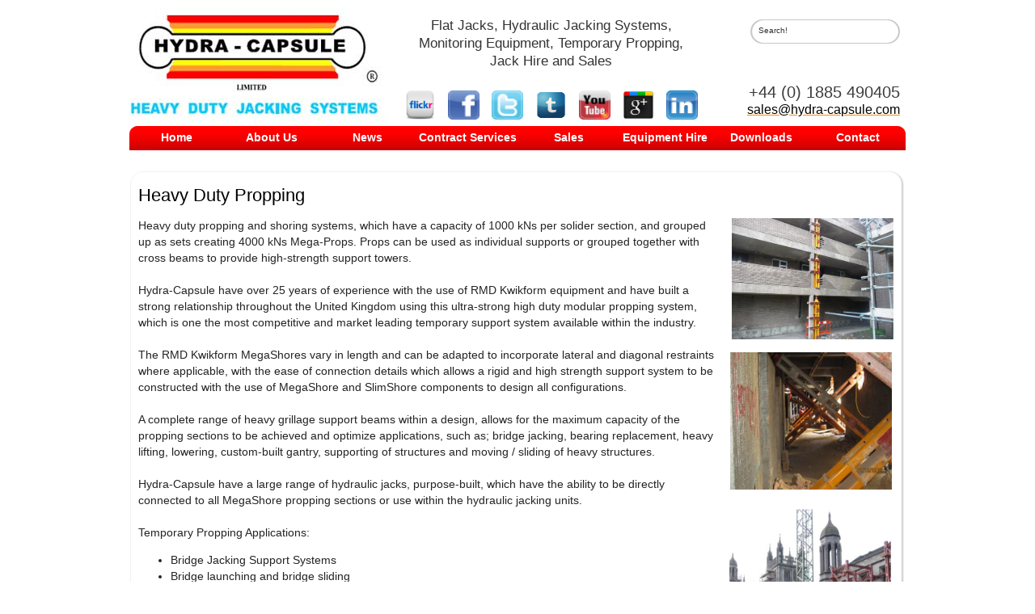

--- FILE ---
content_type: text/html; charset=utf-8
request_url: https://www.hydra-capsule.com/heavy-duty-propping
body_size: 6007
content:
<!DOCTYPE html>
<!-- Version 2864 -->
<html lang='en'>
<head>
<!-- WN0LDWK0001H3 -->
<!-- generated: 12/11/2025 23:36:20 -->
<!--  -->
<title>Heavy Duty Propping Systems</title>
<meta http-equiv="content-type" content="text/html; charset=utf-8" />
<meta name="keywords" content="temporary propping equipment, jacking systems, heavy duty, installation" />
<meta name="description" content="Heavy duty propping equipment with integrated hydraulic jacking systems, design and installation services offered throughout the UK." />
<meta name="verify-v1" content="h2baLMe9vNfR00NYDXC4i/IuI3IBuXnGmWyn4Xd5Mb0=" />
<meta name="google-site-verification" content="h2baLMe9vNfR00NYDXC4i/IuI3IBuXnGmWyn4Xd5Mb0=" />
<meta name="y_key" content="h2baLMe9vNfR00NYDXC4i/IuI3IBuXnGmWyn4Xd5Mb0=" />
<meta name="msvalidate.01" content="h2baLMe9vNfR00NYDXC4i/IuI3IBuXnGmWyn4Xd5Mb0=" />
<meta name="robots" content="noodp,noydir" />
<meta property="og:image" content="https://secure.toolkitfiles.co.uk/clients/25451/siteassets/screens/25451.jpg?v=cp8N06" />
<meta property="og:site_name" content="Hydraulic jacking and temporary propping" />
<meta property="og:title" content="Heavy Duty Propping Systems" />
<meta property="og:description" content="Heavy duty propping equipment with integrated hydraulic jacking systems, design and installation services offered throughout the UK." />
<meta property="og:url" content="https://www.hydra-capsule.com/heavy-duty-propping" />
<meta property="og:type" content="website" />
<link rel="icon" href="https://secure.toolkitfiles.co.uk/clients/25451/siteassets/favicons/favicon.ico" type="image/x-icon" />
<link rel="stylesheet" href="//fonts.googleapis.com/css?family=Montserrat:700|Montserrat:regular|Open+Sans:300|Open+Sans:600|Open+Sans:700|Open+Sans:regular|Spartan:regular&display=swap" type="text/css" />
<link rel="stylesheet" href="https://secure.toolkitfiles.co.uk/clients/25451/includes/cp8N06.css" type="text/css" media="screen, print"/>

<style>
#LogoText3170, #LogoText3171 {
    display: none;
}
</style>

<!-- Google tag (gtag.js) -->
<script async src="https://www.googletagmanager.com/gtag/js?id=AW-976136915"></script>
<script>
  window.dataLayer = window.dataLayer || [];
  function gtag(){dataLayer.push(arguments);}
  gtag('js', new Date());

  gtag('config', 'AW-976136915');
</script>
</head>
<body onload="AddFormAction('https://www.hydra-capsule.com/heavy-duty-propping');" id="page129802" class="folder16941">

<table cellspacing="0" cellpadding="0" align="center" id="container" style="border-collapse:collapse;">
	<tr class="screenonly">
		<td valign="top" id="logo"><div id="Logo1"></div><div id="Logo2" style="position:relative;"></div><div style="position:relative;"><div class="logo"><div id="LogoText793"  style=" width: 230px;  top: 14px;  left: 753px;  position: absolute; " ><!--[if IE]>
<style>
.inputbox {    margin: 4% 0 2% 10px;}</style>
<![endif]--><table width="200" height="1" cellspacing="0" cellpadding="0" border="0"><tbody><tr><td style="font: 20px/20px Arial,Helvetica,sans-serif; color: rgb(61, 61, 61);"><div class="search-wrapper    "><div><input class="inputbox" id="txtSearchb02094b1-0ac2-42c0-9506-fa345ebf0b8d" style="width: 174px;" title="Search the website" value="Search!" type="search" name="txtSearchb02094b1-0ac2-42c0-9506-fa345ebf0b8d" onfocus="if(this.value=='Search!') this.value='';" onkeyup="LoadArticles(this, 'divResult31cb0b81-ce78-42e8-ac04-984a721e9b30', 'https://www.hydra-capsule.com/', 'imgSearchClose59963935-8b18-41e5-8cdf-16a11534525a', 'imgLoading68b8b427-8b68-4556-8e39-23a6c6b1c912');" /> &nbsp; <img id="imgLoading68b8b427-8b68-4556-8e39-23a6c6b1c912" style="display:none;" border="0" src="https://secure.toolkitfiles.co.uk/images/loader.gif" /> &nbsp; <img id="imgSearchClose59963935-8b18-41e5-8cdf-16a11534525a" style="display:none;" width="11" height="11" border="0" src="https://secure.toolkitfiles.co.uk/images/loader.gif" /></div><div id="divResult31cb0b81-ce78-42e8-ac04-984a721e9b30"></div><div id="bodyarea1"><form action="Board_Briefings?m=al&amp;alias=Board_Briefings" method="post" name="aspnetForm1"><div><input id="__VIEWSTATE" value="/wEPDwUJNTc5OTkzNDU2ZGR3BvHAyAu/CPdA5+UsK1EjXeAojwBEDtsfcX6fCUs2qQ==" type="hidden" name="__VIEWSTATE" /></div></form></div></div></td></tr><tr><td style="font: 20px/20px Arial,Helvetica,sans-serif; color: rgb(61, 61, 61); text-align: right; vertical-align: middle; height: 50px;"><span style="color:#FFFFFF;"> .</span></td></tr><tr><td style="font: 20px/20px Arial,Helvetica,sans-serif; color: rgb(61, 61, 61); text-align: right; vertical-align: middle;">+44 (0) 1885 490405</td></tr><tr><td style="text-align: right; vertical-align: middle; font: 20px/20px Arial,Helvetica,sans-serif;"><u><span style="font-size:16px;"> <a style="text-decoration: none;" href="mailto:sales@hydra-capsule.com"> <span style="color: rgb(0, 0, 0);"> sales@hydra-capsule.com</span></a></span></u></td></tr></tbody></table></div><div id="LogoText800"  style=" width: 370px;  height: 90px;  left: 320px;  position: absolute; " ><table width="403" height="150" cellspacing="0" cellpadding="0" border="0"><tbody><tr><td><div style="text-align: center;"><span style="text-align:center; font:normal 17px/22px 'Trebuchet MS', Arial, Helvetica, sans-serif; color:#333333;">Flat Jacks, Hydraulic Jacking Systems,<br />Monitoring Equipment, Temporary Propping,<br />Jack Hire and Sales</span></div></td></tr><tr><td><div style="text-align: center;"><a target="_blank" href="http://www.flickr.com/photos/117541497@N06/"><img style="margin-left:20px; float:left; margin-top: 3px; margin-right: 15px; border-width: 0px; border-style: solid; width: 39px; height: 36px;" src="https://secure.toolkitfiles.co.uk/clients/25451/siteassets/icons/flickr.png" /></a><a target="_blank" href="http://www.facebook.com/HydraCapsule1987"><img style="float:left; margin-top: 3px; margin-right: 15px; border-width: 0px; border-style: solid; width: 39px; height: 36px;" src="https://secure.toolkitfiles.co.uk/clients/25451/siteassets/icons/Facebook(32px-X-32px).png" /></a><a target="_blank" href="https://twitter.com/#!/HydraCapsule"><img style="float:left; margin-top: 3px; margin-right: 15px; border-width: 0px; border-style: solid; width: 39px; height: 36px;" src="https://secure.toolkitfiles.co.uk/clients/25451/siteassets/icons/Twitter(32px-X-32px).png" /></a><a href="http://www.hydracapsule1987.tumblr.com/"><img style="float:left; margin-top: 3px; margin-right: 15px; border-width: 0px; border-style: solid; width: 39px; height: 36px;" src="https://secure.toolkitfiles.co.uk/clients/25451/siteassets/icons/Tumblr.png" /></a><a target="_blank" href="http://www.youtube.com/channel/UC2DGI_70wDv2zhvzijzDy6w"><img style="float:left; margin-top: 3px; margin-right: 15px; border-width: 0px; border-style: solid; width: 39px; height: 36px;" src="https://secure.toolkitfiles.co.uk/clients/25451/siteassets/icons/YouTube(32px-X-32px).png" /></a><a target="_blank" href="https://plus.google.com/115869501492573407297/posts"><img style="float:left; margin-top: 3px; margin-right: 15px; border-width: 0px; border-style: solid; width: 39px; height: 36px;" src="https://secure.toolkitfiles.co.uk/clients/25451/siteassets/icons/google_plus.png" /></a><a target="_blank" href="http://uk.linkedin.com/pub/hydra-capsule/8b/27b/bb0/"><img style="float:left; margin-top: 3px; margin-right: 15px; border-width: 0px; border-style: solid; width: 39px; height: 36px;" src="https://secure.toolkitfiles.co.uk/clients/25451/siteassets/icons/linkedin(32px-X-32px).png" /></a></div></td></tr></tbody></table></div></div></div></td>
	</tr><tr>
		<td id="menu" nowrap="nowrap"><table cellspacing="0" cellpadding="0" border="0">
<tr> <td width="120">
<div class="menuitem" id="menuitem_0"  onmouseout="hide_submenu('sub_id_0')" onmouseover="show_submenu('sub_id_0',120)"  > 
 <a href="http://www.hydra-capsule.com" title="" class="menulink"  id="menulink_0">Home</a>   </div>
</td>
<td width="120">
<div class="menuitem" id="menuitem_1"  onmouseout="hide_submenu('sub_id_1')" onmouseover="show_submenu('sub_id_1',120)"  > 
 <a href="https://www.hydra-capsule.com/Background-Info" title="" class="menulink"  id="menulink_1">About Us</a>   </div>
</td>
<td width="120">
<div class="menuitem" id="menuitem_2"  onmouseout="hide_submenu('sub_id_2')" onmouseover="show_submenu('sub_id_2',120)"  > 
 <a href="https://www.hydra-capsule.com/latest-news" title="" class="menulink"  id="menulink_2">News</a>   </div>
</td>
<td width="120">
<div class="menuitem" id="menuitem_3"  onmouseout="hide_submenu('sub_id_3')" onmouseover="show_submenu('sub_id_3',120)"  > 
 <a href="https://www.hydra-capsule.com/contract-services" title="" class="menulink"  id="menulink_3">Contract Services</a>  <div class="submenuitem" id="sub_id_3" style="visibility: hidden;">
<table cellspacing="0" cellpadding="0" border="0" width="100%">
 <tr><td nowrap="nowrap"><a href="https://www.hydra-capsule.com/flat-jacks" title="" class="submenulink"  id="SubMenuID_30">Flat Jacks</a></td></tr>
<tr><td nowrap="nowrap"><a href="https://www.hydra-capsule.com/hydraulic-jacking-systems" title="" class="submenulink"  id="SubMenuID_31">Hydraulic Jacking</a></td></tr>
<tr><td nowrap="nowrap"><a href="https://www.hydra-capsule.com/structural-monitoring-equipment" title="" class="submenulink"  id="SubMenuID_32">Monitoring Systems</a></td></tr>
<tr><td nowrap="nowrap"><a href="https://www.hydra-capsule.com/temporary-propping-contractors" title="" class="submenulink"  id="SubMenuID_33">Propping Equipment</a></td></tr>
<tr><td nowrap="nowrap"><a href="https://www.hydra-capsule.com/manufacturing-and-testing" title="" class="submenulink"  id="SubMenuID_34">Manufacturing & Testing</a></td></tr>
<tr><td nowrap="nowrap"><a href="https://www.hydra-capsule.com/synchronized-lifting" title="" class="submenulink"  id="SubMenuID_35">Synchronised Lifting</a></td></tr>
<tr><td nowrap="nowrap"><a href="https://www.hydra-capsule.com/grout-bags" title="" class="submenulink"  id="SubMenuID_36">Grout Bags</a></td></tr>
<tr><td nowrap="nowrap"><a href="https://www.hydra-capsule.com/bridge-bearing-replacement" title="" class="submenulink"  id="SubMenuID_37">Bearing Replacement</a></td></tr>
<tr><td nowrap="nowrap"><a href="https://www.hydra-capsule.com/heavy-lifting" title="" class="submenulink"  id="SubMenuID_38">Heavy Lifting Units</a></td></tr>
<tr><td nowrap="nowrap"><a href="https://www.hydra-capsule.com/stressing" title="" class="submenulink"  id="SubMenuID_39">Pre-stressing</a></td></tr>
 </table>
</div>
 </div>
</td>
<td width="120">
<div class="menuitem" id="menuitem_4"  onmouseout="hide_submenu('sub_id_4')" onmouseover="show_submenu('sub_id_4',120)"  > 
 <a href="https://www.hydra-capsule.com/sales-intro" title="" class="menulink"  id="menulink_4">Sales</a>  <div class="submenuitem" id="sub_id_4" style="visibility: hidden;">
<table cellspacing="0" cellpadding="0" border="0" width="100%">
 <tr><td nowrap="nowrap"><a href="https://www.hydra-capsule.com/hydraulic-cylinders-for-sale" title="" class="submenulink"  id="SubMenuID_40">Hydraulic Cylinders</a></td></tr>
<tr><td nowrap="nowrap"><a href="https://www.hydra-capsule.com/hydraulic-pumps" title="" class="submenulink"  id="SubMenuID_41">Pumps for Sale</a></td></tr>
<tr><td nowrap="nowrap"><a href="https://www.hydra-capsule.com/accessories" title="" class="submenulink"  id="SubMenuID_42">Sales Accessories</a></td></tr>
 </table>
</div>
 </div>
</td>
<td width="120">
<div class="menuitem" id="menuitem_5"  onmouseout="hide_submenu('sub_id_5')" onmouseover="show_submenu('sub_id_5',120)"  > 
 <a href="https://www.hydra-capsule.com/jacking-equipment-hire" title="" class="menulink"  id="menulink_5">Equipment Hire</a>  <div class="submenuitem" id="sub_id_5" style="visibility: hidden;">
<table cellspacing="0" cellpadding="0" border="0" width="100%">
 <tr><td nowrap="nowrap"><a href="https://www.hydra-capsule.com/hydraulic-jacks-for-hire" title="" class="submenulink"  id="SubMenuID_50">Hydraulic Jacks</a></td></tr>
<tr><td nowrap="nowrap"><a href="https://www.hydra-capsule.com/temporary-propping-equipment" title="" class="submenulink"  id="SubMenuID_51">Temporary Props</a></td></tr>
<tr><td nowrap="nowrap"><a href="https://www.hydra-capsule.com/hydraulic-pumps-for-hire" title="" class="submenulink"  id="SubMenuID_52">Pumps for Hire</a></td></tr>
<tr><td nowrap="nowrap"><a href="https://www.hydra-capsule.com/jacking-and-monitoring" title="" class="submenulink"  id="SubMenuID_53">Jack Accessories</a></td></tr>
 </table>
</div>
 </div>
</td>
<td width="120">
<div class="menuitem" id="menuitem_6"  onmouseout="hide_submenu('sub_id_6')" onmouseover="show_submenu('sub_id_6',120)"  > 
 <a href="https://www.hydra-capsule.com/downloads" title="" class="menulink"  id="menulink_6">Downloads</a>   </div>
</td>
<td width="120">
<div class="menuitem" id="menuitem_7"  onmouseout="hide_submenu('sub_id_7')" onmouseover="show_submenu('sub_id_7',120)"  > 
 <a href="https://www.hydra-capsule.com/contact" title="" class="menulink"  id="menulink_7">Contact</a>   </div>
</td>
 </tr>
</table>
</td>
	</tr><tr>
		<td valign="top" align="left" id="content"><div id="bodyarea"><form method="post" action="./heavy-duty-propping" id="aspnetForm">
		<div class="aspNetHidden">
<input type="hidden" name="__VIEWSTATE" id="__VIEWSTATE" value="" />
		</div>
		<table align="center" class="MainTable">
			<tr>
				<td class="pagebody" style="height:100%;"><div style="overflow:hidden; width: 935px; -webkit-box-shadow: 1px 1px 2px 1px rgba(0, 0, 0, 0.2); box-shadow:1px 1px 2px 1px rgba(0, 0, 0, 0.2); -webkit-border-radius: 15px; border-radius:15px; padding:9px; margin:2px;">
<h1><span style="color:#000000;"><span style="font-size:22px;">Heavy Duty Propping</span></span></h1>

<table align="right" border="0" cellpadding="0" cellspacing="1" height="250px" width="219px">	<tbody>		<tr>			<td><img alt="" src="https://secure.toolkitfiles.co.uk/clients/25451/siteimages/large/P1000835.JPG" style="margin-left: 15px; margin-bottom: 15px; border-width: 0px; border-style: solid; float: right; width: 200px; height: 150px;" /></td>		</tr>		<tr>			<td style="white-space: nowrap;"><img alt="" src="https://secure.toolkitfiles.co.uk/clients/25451/siteimages/large/IMG_0936.JPG" style="margin-left: 15px; margin-bottom: 15px; border-width: 0px; border-style: solid; width: 200px; height: 170px;" /></td>		</tr>		<tr>			<td style="vertical-align: top;"><img align="right" alt="Facade retention works." border="0" height="190px" src="https://secure.toolkitfiles.co.uk/clients/25451/siteimages/hires/facade-works-1.jpg" style="margin:3px;" width="200px" /></td>		</tr>		<tr>			<td style="vertical-align: bottom;"><img alt="" src="https://secure.toolkitfiles.co.uk/clients/25451/siteimages/large/IMG_0774.JPG" style="margin-left: 15px; margin-bottom: 15px; border-width: 0px; border-style: solid; width: 200px; height: 150px;" /></td>		</tr>	</tbody></table>
Heavy duty propping and shoring systems, which have a capacity of 1000 kNs per solider section, and grouped up as sets creating 4000 kNs Mega-Props. Props can be used as individual supports or grouped together with cross beams to provide high-strength support towers.<br />
<br />
Hydra-Capsule have over 25 years of experience with the use of RMD Kwikform equipment and have built a strong relationship throughout the United Kingdom using this ultra-strong high duty modular propping system, which is one the most competitive and market leading temporary support system available within the industry.<br />
<br />
The RMD Kwikform MegaShores vary in length and can be adapted to incorporate lateral and diagonal restraints where applicable, with the ease of connection details which allows a rigid and high strength support system to be constructed with the use of MegaShore and SlimShore components to design all configurations.<br />
<br />
A complete range of heavy grillage support beams within a design, allows for the maximum capacity of the propping sections to be achieved and optimize applications, such as; bridge jacking, bearing replacement, heavy lifting, lowering, custom-built gantry, supporting of structures and moving / sliding of heavy structures.<br />
<br />
Hydra-Capsule have a large range of hydraulic jacks, purpose-built, which have the ability to be directly connected to all MegaShore propping sections or use within the hydraulic jacking units.<br />
<br />
Temporary Propping Applications:
<ul>
	<li>Bridge Jacking Support Systems</li>
	<li>Bridge launching and bridge sliding</li>
	<li>Bearing Replacement</li>
	<li>Excavation Support</li>
	<li>Back Propping</li>
	<li>Heavy Slab / Structures Propping Supports</li>
	<li>Raking Struts</li>
	<li>Temporary Gantries</li>
</ul>
Hydra-Capsule offers a complete in-house package for all applications, ranging for complete design, installation and jacking, to hire and sales of temporary propping.<br />
<br />
&nbsp;
<div style="text-align: center;"><span style="color:#40E0D0;"><strong><span style="font-size:28px;">GIVING CONSTRUCTION OUR SUPPORT</span></strong></span><br />
&nbsp;</div>
</div>
</td>
			</tr>
		</table></form></div></td>
	</tr><tr>
		<td id="footer"><span class="lefttext"><a href="https://www.hydra-capsule.com/sm" title="">Site Map</a>&nbsp;|&nbsp;<a href="https://secure.toolkitfiles.co.uk/clients/25451/sitedata/Redesign/Privacy-Policy.docx" title="">Privacy Policy</a>&nbsp;|&nbsp;<a href="https://www.hydra-capsule.com/la/16940" title="">Conditions</a>&nbsp;|&nbsp;<a href="http://www.hydracapsule.toolkitredesign.co.uk/new_hydra-capsule-accounts" title="">Hydra Capsule Accounts</a></span><span class="righttext"><a href="https://www.hydra-capsule.com/contact" title="">Contact</a>&nbsp;|&nbsp;<a href="http://hydracapsule.blogspot.co.uk/" title="">Blog</a></span></td>
	</tr><tr>
		<td id="secondfooter" valign="top"><span class="lefttext">&copy; Copyright 2025 Hydra-Capsule Ltd</span><span class="righttext"></span></td>
	</tr>
</table>

<div id="mainmodaldiv"></div>

<script src="https://secure.toolkitfiles.co.uk/clients/25451/includes/cp8N06.js" type="text/javascript"></script>

<script type="text/javascript">

    jQuery(function($) {
    DisplayBars(10, false);
    });
</script>



</body>
<!--license info at: https://secure.toolkitfiles.co.uk/webkit/includes/licences.txt -->
</html>


--- FILE ---
content_type: text/css
request_url: https://secure.toolkitfiles.co.uk/clients/25451/includes/cp8N06.css
body_size: 11512
content:
.fancybox-tmp iframe,.fancybox-tmp object{vertical-align:top;padding:0;margin:0;}.fancybox-wrap{position:absolute;top:0;left:0;z-index:1002;}.fancybox-outer{padding:0;margin:0;background:#f9f9f9;color:#444;text-shadow:none;-webkit-border-radius:4px;-moz-border-radius:4px;border-radius:4px;}.fancybox-opened{z-index:1003;overflow:visible!important;}.fancybox-opened .fancybox-outer{-webkit-box-shadow:0 10px 25px rgba(0,0,0,.5);-moz-box-shadow:0 10px 25px rgba(0,0,0,.5);box-shadow:0 10px 25px rgba(0,0,0,.5);}.fancybox-inner{width:100%;height:100%;padding:0;margin:0;position:relative;outline:none;overflow:hidden;}.fancybox-error{color:#444;font:14px/20px "Helvetica Neue",Helvetica,Arial,sans-serif;margin:0;padding:10px;}.fancybox-image,.fancybox-iframe{display:block;width:100%;height:100%;border:0;padding:0;margin:0;vertical-align:top;}.fancybox-image{max-width:100%;max-height:100%;}#fancybox-loading{position:fixed;top:50%;left:50%;margin-top:-21px;margin-left:-21px;width:42px;height:42px;background:url('https://secure.toolkitfiles.co.uk/images/css/fancybox_loading.gif');opacity:.8;cursor:pointer;z-index:1010;}.fancybox-close,.fancybox-prev span,.fancybox-next span{background-image:url('https://secure.toolkitfiles.co.uk/images/css/fancybox_sprite.png');}.fancybox-close{position:absolute;top:-18px;right:-18px;width:36px;height:36px;cursor:pointer;z-index:1004;}.fancybox-prev,.fancybox-next{position:absolute;top:0;width:40%;height:100%;cursor:pointer;background:transparent url('https://secure.toolkitfiles.co.uk/images/css/blank.gif');z-index:1003;}.fancybox-prev{left:0;}.fancybox-next{right:0;}.fancybox-prev span,.fancybox-next span{position:absolute;top:50%;left:-9999px;width:36px;height:36px;margin-top:-18px;cursor:pointer;z-index:1003;}.fancybox-prev span{background-position:0 -36px;}.fancybox-next span{background-position:0 -72px;}.fancybox-prev:hover,.fancybox-next:hover{visibility:visible;}.fancybox-prev:hover span{left:20px;}.fancybox-next:hover span{left:auto;right:20px;}.fancybox-tmp{position:absolute;top:-9999px;left:-9999px;padding:0;overflow:visible;visibility:hidden;}#fancybox-overlay{position:absolute;top:0;left:0;overflow:hidden;display:none;z-index:1001;background:#000;}.fancybox-title{visibility:hidden;font:normal 13px/20px "Helvetica Neue",Helvetica,Arial,sans-serif;position:relative;text-shadow:none;z-index:1005;}.fancybox-opened .fancybox-title{visibility:visible;}.fancybox-title-float-wrap{position:absolute;bottom:0;right:50%;margin-bottom:-35px;z-index:1003;text-align:center;}.fancybox-title-float-wrap .child{display:inline-block;margin-right:-100%;padding:2px 20px;background:transparent;background:rgba(0,0,0,.8);-webkit-border-radius:15px;-moz-border-radius:15px;border-radius:15px;text-shadow:0 1px 2px #222;color:#fff;font-weight:bold;line-height:24px;white-space:nowrap;}.fancybox-title-outside-wrap{position:relative;margin-top:10px;color:#fff;}.fancybox-title-inside-wrap{margin-top:10px;}.fancybox-title-over-wrap{position:absolute;bottom:0;left:0;color:#fff;padding:10px;background:#000;background:rgba(0,0,0,.8);}.fancybox-inner{-webkit-overflow-scrolling:touch;}.ui-widget-header{border:1px solid #b2c7d7;background:#e7eef3 url(https://secure.toolkitfiles.co.uk/images/datepicker/ui-bg_highlight-soft_100_e7eef3_1x100.png) 50% 50% repeat-x;color:#222;}.ui-widget-header a{color:#222;}.ui-widget-content{border:1px solid #ddd;background:#f9f9f9 url(https://secure.toolkitfiles.co.uk/images/datepicker/ui-bg_highlight-hard_100_f9f9f9_1x100.png) 50% top repeat-x;color:#362b36;}.ui-widget-content a{color:#362b36;}.ui-state-default,.ui-widget-content .ui-state-default{border:1px solid #ccc;background:#e6e6e6 url(https://secure.toolkitfiles.co.uk/images/datepicker/ui-bg_glass_80_e6e6e6_1x400.png) 50% 50% repeat-x;color:#444;outline:none;}.ui-state-default a{color:#444;text-decoration:none;outline:none;}.ui-state-hover,.ui-widget-content .ui-state-hover,.ui-state-focus,.ui-widget-content .ui-state-focus{border:1px solid #b2c7d7;background:#f0f0f0 url(https://secure.toolkitfiles.co.uk/images/datepicker/ui-bg_glass_100_f0f0f0_1x400.png) 50% 50% repeat-x;color:#0b5b98;outline:none;}.ui-state-hover a{color:#0b5b98;text-decoration:none;outline:none;}.ui-state-active,.ui-widget-content .ui-state-active{border:1px solid #2694e8;background:#99c2ff url(https://secure.toolkitfiles.co.uk/images/datepicker/ui-bg_glass_50_99c2ff_1x400.png) 50% 50% repeat-x;color:#000;outline:none;}.ui-state-active a{color:#000;outline:none;text-decoration:none;}.ui-state-highlight,.ui-widget-content .ui-state-highlight{border:1px solid #f9dd34;background:#fbf5d0 url(https://secure.toolkitfiles.co.uk/images/datepicker/ui-bg_glass_55_fbf5d0_1x400.png) 50% 50% repeat-x;color:#363636;}.ui-state-error,.ui-widget-content .ui-state-error{border:1px solid #cd0a0a;background:#fef1ec url(https://secure.toolkitfiles.co.uk/images/datepicker/ui-bg_glass_95_fef1ec_1x400.png) 50% 50% repeat-x;color:#cd0a0a;}.ui-state-error-text,.ui-widget-content .ui-state-error-text{color:#cd0a0a;}.ui-state-disabled,.ui-widget-content .ui-state-disabled{opacity:.35;filter:Alpha(Opacity=35);background-image:none;}.ui-priority-primary,.ui-widget-content .ui-priority-primary{font-weight:bold;}.ui-priority-secondary,.ui-widget-content .ui-priority-secondary{opacity:.7;filter:Alpha(Opacity=70);}.ui-icon{width:16px;height:16px;background-image:url(https://secure.toolkitfiles.co.uk/images/datepicker/ui-icons_222222_256x240.png);}.ui-widget-content .ui-icon{background-image:url(https://secure.toolkitfiles.co.uk/images/datepicker/ui-icons_222222_256x240.png);}.ui-widget-header .ui-icon{background-image:url(https://secure.toolkitfiles.co.uk/images/datepicker/ui-icons_72a7cf_256x240.png);}.ui-state-default .ui-icon{background-image:url(https://secure.toolkitfiles.co.uk/images/datepicker/ui-icons_888888_256x240.png);}.ui-state-hover .ui-icon,.ui-state-focus .ui-icon{background-image:url(https://secure.toolkitfiles.co.uk/images/datepicker/ui-icons_2694e8_256x240.png);}.ui-state-active .ui-icon{background-image:url(https://secure.toolkitfiles.co.uk/images/datepicker/ui-icons_ffffff_256x240.png);}.ui-state-highlight .ui-icon{background-image:url(https://secure.toolkitfiles.co.uk/images/datepicker/ui-icons_2e83ff_256x240.png);}.ui-state-error .ui-icon,.ui-state-error-text .ui-icon{background-image:url(https://secure.toolkitfiles.co.uk/images/datepicker/ui-icons_cd0a0a_256x240.png);}.ui-icon-carat-1-n{background-position:0 0;}.ui-icon-carat-1-ne{background-position:-16px 0;}.ui-icon-carat-1-e{background-position:-32px 0;}.ui-icon-carat-1-se{background-position:-48px 0;}.ui-icon-carat-1-s{background-position:-64px 0;}.ui-icon-carat-1-sw{background-position:-80px 0;}.ui-icon-carat-1-w{background-position:-96px 0;}.ui-icon-carat-1-nw{background-position:-112px 0;}.ui-icon-carat-2-n-s{background-position:-128px 0;}.ui-icon-carat-2-e-w{background-position:-144px 0;}.ui-icon-triangle-1-n{background-position:0 -16px;}.ui-icon-triangle-1-ne{background-position:-16px -16px;}.ui-icon-triangle-1-e{background-position:-32px -16px;}.ui-icon-triangle-1-se{background-position:-48px -16px;}.ui-icon-triangle-1-s{background-position:-64px -16px;}.ui-icon-triangle-1-sw{background-position:-80px -16px;}.ui-icon-triangle-1-w{background-position:-96px -16px;}.ui-icon-triangle-1-nw{background-position:-112px -16px;}.ui-icon-triangle-2-n-s{background-position:-128px -16px;}.ui-icon-triangle-2-e-w{background-position:-144px -16px;}.ui-icon-arrow-1-n{background-position:0 -32px;}.ui-icon-arrow-1-ne{background-position:-16px -32px;}.ui-icon-arrow-1-e{background-position:-32px -32px;}.ui-icon-arrow-1-se{background-position:-48px -32px;}.ui-icon-arrow-1-s{background-position:-64px -32px;}.ui-icon-arrow-1-sw{background-position:-80px -32px;}.ui-icon-arrow-1-w{background-position:-96px -32px;}.ui-icon-arrow-1-nw{background-position:-112px -32px;}.ui-icon-arrow-2-n-s{background-position:-128px -32px;}.ui-icon-arrow-2-ne-sw{background-position:-144px -32px;}.ui-icon-arrow-2-e-w{background-position:-160px -32px;}.ui-icon-arrow-2-se-nw{background-position:-176px -32px;}.ui-icon-arrowstop-1-n{background-position:-192px -32px;}.ui-icon-arrowstop-1-e{background-position:-208px -32px;}.ui-icon-arrowstop-1-s{background-position:-224px -32px;}.ui-icon-arrowstop-1-w{background-position:-240px -32px;}.ui-icon-arrowthick-1-n{background-position:0 -48px;}.ui-icon-arrowthick-1-ne{background-position:-16px -48px;}.ui-icon-arrowthick-1-e{background-position:-32px -48px;}.ui-icon-arrowthick-1-se{background-position:-48px -48px;}.ui-icon-arrowthick-1-s{background-position:-64px -48px;}.ui-icon-arrowthick-1-sw{background-position:-80px -48px;}.ui-icon-arrowthick-1-w{background-position:-96px -48px;}.ui-icon-arrowthick-1-nw{background-position:-112px -48px;}.ui-icon-arrowthick-2-n-s{background-position:-128px -48px;}.ui-icon-arrowthick-2-ne-sw{background-position:-144px -48px;}.ui-icon-arrowthick-2-e-w{background-position:-160px -48px;}.ui-icon-arrowthick-2-se-nw{background-position:-176px -48px;}.ui-icon-arrowthickstop-1-n{background-position:-192px -48px;}.ui-icon-arrowthickstop-1-e{background-position:-208px -48px;}.ui-icon-arrowthickstop-1-s{background-position:-224px -48px;}.ui-icon-arrowthickstop-1-w{background-position:-240px -48px;}.ui-icon-arrowreturnthick-1-w{background-position:0 -64px;}.ui-icon-arrowreturnthick-1-n{background-position:-16px -64px;}.ui-icon-arrowreturnthick-1-e{background-position:-32px -64px;}.ui-icon-arrowreturnthick-1-s{background-position:-48px -64px;}.ui-icon-arrowreturn-1-w{background-position:-64px -64px;}.ui-icon-arrowreturn-1-n{background-position:-80px -64px;}.ui-icon-arrowreturn-1-e{background-position:-96px -64px;}.ui-icon-arrowreturn-1-s{background-position:-112px -64px;}.ui-icon-arrowrefresh-1-w{background-position:-128px -64px;}.ui-icon-arrowrefresh-1-n{background-position:-144px -64px;}.ui-icon-arrowrefresh-1-e{background-position:-160px -64px;}.ui-icon-arrowrefresh-1-s{background-position:-176px -64px;}.ui-icon-arrow-4{background-position:0 -80px;}.ui-icon-arrow-4-diag{background-position:-16px -80px;}.ui-icon-extlink{background-position:-32px -80px;}.ui-icon-newwin{background-position:-48px -80px;}.ui-icon-refresh{background-position:-64px -80px;}.ui-icon-shuffle{background-position:-80px -80px;}.ui-icon-transfer-e-w{background-position:-96px -80px;}.ui-icon-transferthick-e-w{background-position:-112px -80px;}.ui-icon-folder-collapsed{background-position:0 -96px;}.ui-icon-folder-open{background-position:-16px -96px;}.ui-icon-document{background-position:-32px -96px;}.ui-icon-document-b{background-position:-48px -96px;}.ui-icon-note{background-position:-64px -96px;}.ui-icon-mail-closed{background-position:-80px -96px;}.ui-icon-mail-open{background-position:-96px -96px;}.ui-icon-suitcase{background-position:-112px -96px;}.ui-icon-comment{background-position:-128px -96px;}.ui-icon-person{background-position:-144px -96px;}.ui-icon-print{background-position:-160px -96px;}.ui-icon-trash{background-position:-176px -96px;}.ui-icon-locked{background-position:-192px -96px;}.ui-icon-unlocked{background-position:-208px -96px;}.ui-icon-bookmark{background-position:-224px -96px;}.ui-icon-tag{background-position:-240px -96px;}.ui-icon-home{background-position:0 -112px;}.ui-icon-flag{background-position:-16px -112px;}.ui-icon-calendar{background-position:-32px -112px;}.ui-icon-cart{background-position:-48px -112px;}.ui-icon-pencil{background-position:-64px -112px;}.ui-icon-clock{background-position:-80px -112px;}.ui-icon-disk{background-position:-96px -112px;}.ui-icon-calculator{background-position:-112px -112px;}.ui-icon-zoomin{background-position:-128px -112px;}.ui-icon-zoomout{background-position:-144px -112px;}.ui-icon-search{background-position:-160px -112px;}.ui-icon-wrench{background-position:-176px -112px;}.ui-icon-gear{background-position:-192px -112px;}.ui-icon-heart{background-position:-208px -112px;}.ui-icon-star{background-position:-224px -112px;}.ui-icon-link{background-position:-240px -112px;}.ui-icon-cancel{background-position:0 -128px;}.ui-icon-plus{background-position:-16px -128px;}.ui-icon-plusthick{background-position:-32px -128px;}.ui-icon-minus{background-position:-48px -128px;}.ui-icon-minusthick{background-position:-64px -128px;}.ui-icon-close{background-position:-80px -128px;}.ui-icon-closethick{background-position:-96px -128px;}.ui-icon-key{background-position:-112px -128px;}.ui-icon-lightbulb{background-position:-128px -128px;}.ui-icon-scissors{background-position:-144px -128px;}.ui-icon-clipboard{background-position:-160px -128px;}.ui-icon-copy{background-position:-176px -128px;}.ui-icon-contact{background-position:-192px -128px;}.ui-icon-image{background-position:-208px -128px;}.ui-icon-video{background-position:-224px -128px;}.ui-icon-alert{background-position:0 -144px;}.ui-icon-info{background-position:-16px -144px;}.ui-icon-notice{background-position:-32px -144px;}.ui-icon-help{background-position:-48px -144px;}.ui-icon-check{background-position:-64px -144px;}.ui-icon-bullet{background-position:-80px -144px;}.ui-icon-radio-off{background-position:-96px -144px;}.ui-icon-radio-on{background-position:-112px -144px;}.ui-icon-pin-w{background-position:-128px -144px;}.ui-icon-pin-s{background-position:-144px -144px;}.ui-icon-play{background-position:0 -160px;}.ui-icon-pause{background-position:-16px -160px;}.ui-icon-seek-next{background-position:-32px -160px;}.ui-icon-seek-prev{background-position:-48px -160px;}.ui-icon-seek-end{background-position:-64px -160px;}.ui-icon-seek-first{background-position:-80px -160px;}.ui-icon-stop{background-position:-96px -160px;}.ui-icon-eject{background-position:-112px -160px;}.ui-icon-volume-off{background-position:-128px -160px;}.ui-icon-volume-on{background-position:-144px -160px;}.ui-icon-power{background-position:0 -176px;}.ui-icon-signal-diag{background-position:-16px -176px;}.ui-icon-signal{background-position:-32px -176px;}.ui-icon-battery-0{background-position:-48px -176px;}.ui-icon-battery-1{background-position:-64px -176px;}.ui-icon-battery-2{background-position:-80px -176px;}.ui-icon-battery-3{background-position:-96px -176px;}.ui-icon-circle-plus{background-position:0 -192px;}.ui-icon-circle-minus{background-position:-16px -192px;}.ui-icon-circle-close{background-position:-32px -192px;}.ui-icon-circle-triangle-e{background-position:-48px -192px;}.ui-icon-circle-triangle-s{background-position:-64px -192px;}.ui-icon-circle-triangle-w{background-position:-80px -192px;}.ui-icon-circle-triangle-n{background-position:-96px -192px;}.ui-icon-circle-arrow-e{background-position:-112px -192px;}.ui-icon-circle-arrow-s{background-position:-128px -192px;}.ui-icon-circle-arrow-w{background-position:-144px -192px;}.ui-icon-circle-arrow-n{background-position:-160px -192px;}.ui-icon-circle-zoomin{background-position:-176px -192px;}.ui-icon-circle-zoomout{background-position:-192px -192px;}.ui-icon-circle-check{background-position:-208px -192px;}.ui-icon-circlesmall-plus{background-position:0 -208px;}.ui-icon-circlesmall-minus{background-position:-16px -208px;}.ui-icon-circlesmall-close{background-position:-32px -208px;}.ui-icon-squaresmall-plus{background-position:-48px -208px;}.ui-icon-squaresmall-minus{background-position:-64px -208px;}.ui-icon-squaresmall-close{background-position:-80px -208px;}.ui-icon-grip-dotted-vertical{background-position:0 -224px;}.ui-icon-grip-dotted-horizontal{background-position:-16px -224px;}.ui-icon-grip-solid-vertical{background-position:-32px -224px;}.ui-icon-grip-solid-horizontal{background-position:-48px -224px;}.ui-icon-gripsmall-diagonal-se{background-position:-64px -224px;}.ui-icon-grip-diagonal-se{background-position:-80px -224px;}.ui-corner-tl{-moz-border-radius-topleft:3px;-webkit-border-top-left-radius:3px;}.ui-corner-tr{-moz-border-radius-topright:3px;-webkit-border-top-right-radius:3px;}.ui-corner-bl{-moz-border-radius-bottomleft:3px;-webkit-border-bottom-left-radius:3px;}.ui-corner-br{-moz-border-radius-bottomright:3px;-webkit-border-bottom-right-radius:3px;}.ui-corner-top{-moz-border-radius-topleft:3px;-webkit-border-top-left-radius:3px;-moz-border-radius-topright:3px;-webkit-border-top-right-radius:3px;}.ui-corner-bottom{-moz-border-radius-bottomleft:3px;-webkit-border-bottom-left-radius:3px;-moz-border-radius-bottomright:3px;-webkit-border-bottom-right-radius:3px;}.ui-corner-right{-moz-border-radius-topright:3px;-webkit-border-top-right-radius:3px;-moz-border-radius-bottomright:3px;-webkit-border-bottom-right-radius:3px;}.ui-corner-left{-moz-border-radius-topleft:3px;-webkit-border-top-left-radius:3px;-moz-border-radius-bottomleft:3px;-webkit-border-bottom-left-radius:3px;}.ui-corner-all{-moz-border-radius:3px;-webkit-border-radius:3px;}.ui-widget-overlay{background:#444 url(https://secure.toolkitfiles.co.uk/images/datepicker/ui-bg_diagonals-thick_15_444444_40x40.png) 50% 50% repeat;opacity:.3;filter:Alpha(Opacity=30);}.ui-widget-shadow{margin:4px 0 0 4px;padding:0;background:#aaa url(https://secure.toolkitfiles.co.uk/images/datepicker/ui-bg_diagonals-small_0_aaaaaa_40x40.png) 50% 50% repeat;opacity:.3;filter:Alpha(Opacity=30);-moz-border-radius:4px;-webkit-border-radius:4px;}.ui-helper-hidden{display:none;}.ui-helper-hidden-accessible{position:absolute;left:-99999999px;}.ui-helper-reset{margin:0;padding:0;border:0;outline:0;line-height:1.3;text-decoration:none;font-size:100%;list-style:none;}.ui-helper-clearfix:after{content:".";display:block;height:0;clear:both;visibility:hidden;}.ui-helper-clearfix{display:inline-block;}* html .ui-helper-clearfix{height:1%;}.ui-helper-clearfix{display:block;}.ui-helper-zfix{width:100%;height:100%;top:0;left:0;position:absolute;opacity:0;filter:Alpha(Opacity=0);}.ui-state-disabled{cursor:default !important;}.ui-icon{display:block;text-indent:-99999px;overflow:hidden;background-repeat:no-repeat;}.ui-widget-overlay{position:absolute;top:0;left:0;width:100%;height:100%;}.ui-widget{font-family:Trebuchet MS,Tahoma,Verdana,Arial,sans-serif;font-size:1.1em;}.ui-widget input,.ui-widget select,.ui-widget textarea,.ui-widget button{font-family:Verdana,Geneva,Arial,Helvetica,sans-serif;font-size:11px;}.ui-widget-content{border:1px solid #ddd;background:#fff;color:#333;}.ui-widget-content a{color:#333;}.ui-widget-header{border:1px solid #aaa;background:url("https://secure.toolkitfiles.co.uk/images/css/ui-bg_highlight-soft_75_cccccc_1x100.png") repeat-x scroll 0 50% #ccc;color:#5e5a5a;font-weight:bold;}.ui-widget-header a{color:#fff;}.ui-state-default,.ui-widget-content .ui-state-default{border:1px solid #ccc;background:url("https://secure.toolkitfiles.co.uk/images/css/ui-bg_glass_75_e6e6e6_1x400.png") repeat-x scroll 0 50% #e6e6e6 repeat-x;font-weight:normal;color:#555;outline:medium none;}.ui-state-default a,.ui-state-default a:link,.ui-state-default a:visited{color:#1c94c4;text-decoration:none;outline:none;}.ui-state-hover,.ui-widget-content .ui-state-hover,.ui-state-focus,.ui-widget-content .ui-state-focus{border:1px solid #999;background:#dadada url(https://secure.toolkitfiles.co.uk/images/css/ui-bg_glass_75_dadada_1x400.png) 0 50% repeat-x;font-weight:normal;color:#212121;outline:none;}.ui-state-hover a,.ui-state-hover a:hover{color:#c77405;text-decoration:none;outline:none;}.ui-state-active,.ui-widget-content .ui-state-active{border:1px solid #aaa;background:#fff url(https://secure.toolkitfiles.co.uk/images/css/ui-bg_glass_65_ffffff_1x400.png) 50% 50% repeat-x;font-weight:bold;color:#212121;outline:none;}.ui-state-active a,.ui-state-active a:link,.ui-state-active a:visited{color:#212121;background:#fff url(https://secure.toolkitfiles.co.uk/images/css/ui-bg_glass_65_ffffff_1x400.png) 50% 50% repeat-x;outline:none;text-decoration:none;}.ui-state-highlight,.ui-widget-content .ui-state-highlight{border:1px solid #fed22f;background:#ffe45c url(https://secure.toolkitfiles.co.uk/images/css/ui-bg_highlight-soft_75_ffe45c_1x100.png) 50% top repeat-x;color:#363636;}.ui-state-highlight a,.ui-widget-content .ui-state-highlight a{color:#363636;}.ui-state-error,.ui-widget-content .ui-state-error{border:1px solid #cd0a0a;background:#b81900 url(https://secure.toolkitfiles.co.uk/images/css/ui-bg_diagonals-thick_18_b81900_40x40.png) 50% 50% repeat;color:#fff;}.ui-state-error a,.ui-widget-content .ui-state-error a{color:#fff;}.ui-state-error-text,.ui-widget-content .ui-state-error-text{color:#fff;}.ui-state-disabled,.ui-widget-content .ui-state-disabled{opacity:.35;filter:Alpha(Opacity=35);background-image:none;}.ui-priority-primary,.ui-widget-content .ui-priority-primary{font-weight:bold;}.ui-priority-secondary,.ui-widget-content .ui-priority-secondary{opacity:.7;filter:Alpha(Opacity=70);font-weight:normal;}.ui-icon{width:16px;height:16px;background-image:url(https://secure.toolkitfiles.co.uk/images/css/ui-icons_222222_256x240.png);}.ui-widget-content .ui-icon{background-image:url(https://secure.toolkitfiles.co.uk/images/css/ui-icons_222222_256x240.png);}.ui-widget-header .ui-icon{background-image:url(https://secure.toolkitfiles.co.uk/images/css/ui-icons_222222_256x240.png);}.ui-state-default .ui-icon{background-image:url(https://secure.toolkitfiles.co.uk/images/css/ui-icons_ef8c08_256x240.png);}.ui-state-hover .ui-icon,.ui-state-focus .ui-icon{background-image:url(https://secure.toolkitfiles.co.uk/images/css/ui-icons_222222_256x240.png);}.ui-state-active .ui-icon{background-image:url(https://secure.toolkitfiles.co.uk/images/css/ui-icons_ef8c08_256x240.png);}.ui-state-highlight .ui-icon{background-image:url(https://secure.toolkitfiles.co.uk/images/css/ui-icons_228ef1_256x240.png);}.ui-state-error .ui-icon,.ui-state-error-text .ui-icon{background-image:url(https://secure.toolkitfiles.co.uk/images/css/ui-icons_ffd27a_256x240.png);}.ui-icon-carat-1-n{background-position:0 0;}.ui-icon-carat-1-ne{background-position:-16px 0;}.ui-icon-carat-1-e{background-position:-32px 0;}.ui-icon-carat-1-se{background-position:-48px 0;}.ui-icon-carat-1-s{background-position:-64px 0;}.ui-icon-carat-1-sw{background-position:-80px 0;}.ui-icon-carat-1-w{background-position:-96px 0;}.ui-icon-carat-1-nw{background-position:-112px 0;}.ui-icon-carat-2-n-s{background-position:-128px 0;}.ui-icon-carat-2-e-w{background-position:-144px 0;}.ui-icon-triangle-1-n{background-position:0 -16px;}.ui-icon-triangle-1-ne{background-position:-16px -16px;}.ui-icon-triangle-1-e{background-position:-32px -16px;}.ui-icon-triangle-1-se{background-position:-48px -16px;}.ui-icon-triangle-1-s{background-position:-64px -16px;}.ui-icon-triangle-1-sw{background-position:-80px -16px;}.ui-icon-triangle-1-w{background-position:-96px -16px;}.ui-icon-triangle-1-nw{background-position:-112px -16px;}.ui-icon-triangle-2-n-s{background-position:-128px -16px;}.ui-icon-triangle-2-e-w{background-position:-144px -16px;}.ui-icon-arrow-1-n{background-position:0 -32px;}.ui-icon-arrow-1-ne{background-position:-16px -32px;}.ui-icon-arrow-1-e{background-position:-32px -32px;}.ui-icon-arrow-1-se{background-position:-48px -32px;}.ui-icon-arrow-1-s{background-position:-64px -32px;}.ui-icon-arrow-1-sw{background-position:-80px -32px;}.ui-icon-arrow-1-w{background-position:-96px -32px;}.ui-icon-arrow-1-nw{background-position:-112px -32px;}.ui-icon-arrow-2-n-s{background-position:-128px -32px;}.ui-icon-arrow-2-ne-sw{background-position:-144px -32px;}.ui-icon-arrow-2-e-w{background-position:-160px -32px;}.ui-icon-arrow-2-se-nw{background-position:-176px -32px;}.ui-icon-arrowstop-1-n{background-position:-192px -32px;}.ui-icon-arrowstop-1-e{background-position:-208px -32px;}.ui-icon-arrowstop-1-s{background-position:-224px -32px;}.ui-icon-arrowstop-1-w{background-position:-240px -32px;}.ui-icon-arrowthick-1-n{background-position:0 -48px;}.ui-icon-arrowthick-1-ne{background-position:-16px -48px;}.ui-icon-arrowthick-1-e{background-position:-32px -48px;}.ui-icon-arrowthick-1-se{background-position:-48px -48px;}.ui-icon-arrowthick-1-s{background-position:-64px -48px;}.ui-icon-arrowthick-1-sw{background-position:-80px -48px;}.ui-icon-arrowthick-1-w{background-position:-96px -48px;}.ui-icon-arrowthick-1-nw{background-position:-112px -48px;}.ui-icon-arrowthick-2-n-s{background-position:-128px -48px;}.ui-icon-arrowthick-2-ne-sw{background-position:-144px -48px;}.ui-icon-arrowthick-2-e-w{background-position:-160px -48px;}.ui-icon-arrowthick-2-se-nw{background-position:-176px -48px;}.ui-icon-arrowthickstop-1-n{background-position:-192px -48px;}.ui-icon-arrowthickstop-1-e{background-position:-208px -48px;}.ui-icon-arrowthickstop-1-s{background-position:-224px -48px;}.ui-icon-arrowthickstop-1-w{background-position:-240px -48px;}.ui-icon-arrowreturnthick-1-w{background-position:0 -64px;}.ui-icon-arrowreturnthick-1-n{background-position:-16px -64px;}.ui-icon-arrowreturnthick-1-e{background-position:-32px -64px;}.ui-icon-arrowreturnthick-1-s{background-position:-48px -64px;}.ui-icon-arrowreturn-1-w{background-position:-64px -64px;}.ui-icon-arrowreturn-1-n{background-position:-80px -64px;}.ui-icon-arrowreturn-1-e{background-position:-96px -64px;}.ui-icon-arrowreturn-1-s{background-position:-112px -64px;}.ui-icon-arrowrefresh-1-w{background-position:-128px -64px;}.ui-icon-arrowrefresh-1-n{background-position:-144px -64px;}.ui-icon-arrowrefresh-1-e{background-position:-160px -64px;}.ui-icon-arrowrefresh-1-s{background-position:-176px -64px;}.ui-icon-arrow-4{background-position:0 -80px;}.ui-icon-arrow-4-diag{background-position:-16px -80px;}.ui-icon-extlink{background-position:-32px -80px;}.ui-icon-newwin{background-position:-48px -80px;}.ui-icon-refresh{background-position:-64px -80px;}.ui-icon-shuffle{background-position:-80px -80px;}.ui-icon-transfer-e-w{background-position:-96px -80px;}.ui-icon-transferthick-e-w{background-position:-112px -80px;}.ui-icon-folder-collapsed{background-position:0 -96px;}.ui-icon-folder-open{background-position:-16px -96px;}.ui-icon-document{background-position:-32px -96px;}.ui-icon-document-b{background-position:-48px -96px;}.ui-icon-note{background-position:-64px -96px;}.ui-icon-mail-closed{background-position:-80px -96px;}.ui-icon-mail-open{background-position:-96px -96px;}.ui-icon-suitcase{background-position:-112px -96px;}.ui-icon-comment{background-position:-128px -96px;}.ui-icon-person{background-position:-144px -96px;}.ui-icon-print{background-position:-160px -96px;}.ui-icon-trash{background-position:-176px -96px;}.ui-icon-locked{background-position:-192px -96px;}.ui-icon-unlocked{background-position:-208px -96px;}.ui-icon-bookmark{background-position:-224px -96px;}.ui-icon-tag{background-position:-240px -96px;}.ui-icon-home{background-position:0 -112px;}.ui-icon-flag{background-position:-16px -112px;}.ui-icon-calendar{background-position:-32px -112px;}.ui-icon-cart{background-position:-48px -112px;}.ui-icon-pencil{background-position:-64px -112px;}.ui-icon-clock{background-position:-80px -112px;}.ui-icon-disk{background-position:-96px -112px;}.ui-icon-calculator{background-position:-112px -112px;}.ui-icon-zoomin{background-position:-128px -112px;}.ui-icon-zoomout{background-position:-144px -112px;}.ui-icon-search{background-position:-160px -112px;}.ui-icon-wrench{background-position:-176px -112px;}.ui-icon-gear{background-position:-192px -112px;}.ui-icon-heart{background-position:-208px -112px;}.ui-icon-star{background-position:-224px -112px;}.ui-icon-link{background-position:-240px -112px;}.ui-icon-cancel{background-position:0 -128px;}.ui-icon-plus{background-position:-16px -128px;}.ui-icon-plusthick{background-position:-32px -128px;}.ui-icon-minus{background-position:-48px -128px;}.ui-icon-minusthick{background-position:-64px -128px;}.ui-icon-close{background-position:-80px -128px;}.ui-icon-closethick{background-position:-96px -128px;}.ui-icon-key{background-position:-112px -128px;}.ui-icon-lightbulb{background-position:-128px -128px;}.ui-icon-scissors{background-position:-144px -128px;}.ui-icon-clipboard{background-position:-160px -128px;}.ui-icon-copy{background-position:-176px -128px;}.ui-icon-contact{background-position:-192px -128px;}.ui-icon-image{background-position:-208px -128px;}.ui-icon-video{background-position:-224px -128px;}.ui-icon-script{background-position:-240px -128px;}.ui-icon-alert{background-position:0 -144px;}.ui-icon-info{background-position:-16px -144px;}.ui-icon-notice{background-position:-32px -144px;}.ui-icon-help{background-position:-48px -144px;}.ui-icon-check{background-position:-64px -144px;}.ui-icon-bullet{background-position:-80px -144px;}.ui-icon-radio-off{background-position:-96px -144px;}.ui-icon-radio-on{background-position:-112px -144px;}.ui-icon-pin-w{background-position:-128px -144px;}.ui-icon-pin-s{background-position:-144px -144px;}.ui-icon-play{background-position:0 -160px;}.ui-icon-pause{background-position:-16px -160px;}.ui-icon-seek-next{background-position:-32px -160px;}.ui-icon-seek-prev{background-position:-48px -160px;}.ui-icon-seek-end{background-position:-64px -160px;}.ui-icon-seek-first{background-position:-80px -160px;}.ui-icon-stop{background-position:-96px -160px;}.ui-icon-eject{background-position:-112px -160px;}.ui-icon-volume-off{background-position:-128px -160px;}.ui-icon-volume-on{background-position:-144px -160px;}.ui-icon-power{background-position:0 -176px;}.ui-icon-signal-diag{background-position:-16px -176px;}.ui-icon-signal{background-position:-32px -176px;}.ui-icon-battery-0{background-position:-48px -176px;}.ui-icon-battery-1{background-position:-64px -176px;}.ui-icon-battery-2{background-position:-80px -176px;}.ui-icon-battery-3{background-position:-96px -176px;}.ui-icon-circle-plus{background-position:0 -192px;}.ui-icon-circle-minus{background-position:-16px -192px;}.ui-icon-circle-close{background-position:-32px -192px;}.ui-icon-circle-triangle-e{background-position:-48px -192px;}.ui-icon-circle-triangle-s{background-position:-64px -192px;}.ui-icon-circle-triangle-w{background-position:-80px -192px;}.ui-icon-circle-triangle-n{background-position:-96px -192px;}.ui-icon-circle-arrow-e{background-position:-112px -192px;}.ui-icon-circle-arrow-s{background-position:-128px -192px;}.ui-icon-circle-arrow-w{background-position:-144px -192px;}.ui-icon-circle-arrow-n{background-position:-160px -192px;}.ui-icon-circle-zoomin{background-position:-176px -192px;}.ui-icon-circle-zoomout{background-position:-192px -192px;}.ui-icon-circle-check{background-position:-208px -192px;}.ui-icon-circlesmall-plus{background-position:0 -208px;}.ui-icon-circlesmall-minus{background-position:-16px -208px;}.ui-icon-circlesmall-close{background-position:-32px -208px;}.ui-icon-squaresmall-plus{background-position:-48px -208px;}.ui-icon-squaresmall-minus{background-position:-64px -208px;}.ui-icon-squaresmall-close{background-position:-80px -208px;}.ui-icon-grip-dotted-vertical{background-position:0 -224px;}.ui-icon-grip-dotted-horizontal{background-position:-16px -224px;}.ui-icon-grip-solid-vertical{background-position:-32px -224px;}.ui-icon-grip-solid-horizontal{background-position:-48px -224px;}.ui-icon-gripsmall-diagonal-se{background-position:-64px -224px;}.ui-icon-grip-diagonal-se{background-position:-80px -224px;}.ui-corner-tl{-moz-border-radius-topleft:4px;-webkit-border-top-left-radius:4px;}.ui-corner-tr{-moz-border-radius-topright:4px;-webkit-border-top-right-radius:4px;}.ui-corner-bl{-moz-border-radius-bottomleft:4px;-webkit-border-bottom-left-radius:4px;}.ui-corner-br{-moz-border-radius-bottomright:4px;-webkit-border-bottom-right-radius:4px;}.ui-corner-top{-moz-border-radius-topleft:4px;-webkit-border-top-left-radius:4px;-moz-border-radius-topright:4px;-webkit-border-top-right-radius:4px;}.ui-corner-bottom{-moz-border-radius-bottomleft:4px;-webkit-border-bottom-left-radius:4px;-moz-border-radius-bottomright:4px;-webkit-border-bottom-right-radius:4px;}.ui-corner-right{-moz-border-radius-topright:4px;-webkit-border-top-right-radius:4px;-moz-border-radius-bottomright:4px;-webkit-border-bottom-right-radius:4px;}.ui-corner-left{-moz-border-radius-topleft:4px;-webkit-border-top-left-radius:4px;-moz-border-radius-bottomleft:4px;-webkit-border-bottom-left-radius:4px;}.ui-corner-all{-moz-border-radius:4px;-webkit-border-radius:4px;}.ui-widget-overlay{background:#666;opacity:.5;filter:Alpha(Opacity=50);}.ui-widget-shadow{margin:-5px 0 0 -5px;padding:5px;background:#000 url(https://secure.toolkitfiles.co.uk/images/css/ui-bg_flat_10_000000_40x100.png) 50% 50% repeat-x;opacity:.2;filter:Alpha(Opacity=20);-moz-border-radius:5px;-webkit-border-radius:5px;}.ui-resizable{position:relative;}.ui-resizable-handle{position:absolute;font-size:.1px;z-index:99999;display:block;}.ui-resizable-disabled .ui-resizable-handle,.ui-resizable-autohide .ui-resizable-handle{display:none;}.ui-resizable-n{cursor:n-resize;height:7px;width:100%;top:-5px;left:0;}.ui-resizable-s{cursor:s-resize;height:7px;width:100%;bottom:-5px;left:0;}.ui-resizable-e{cursor:e-resize;width:7px;right:-5px;top:0;height:100%;}.ui-resizable-w{cursor:w-resize;width:7px;left:-5px;top:0;height:100%;}.ui-resizable-se{cursor:se-resize;width:12px;height:12px;right:1px;bottom:1px;}.ui-resizable-sw{cursor:sw-resize;width:9px;height:9px;left:-5px;bottom:-5px;}.ui-resizable-nw{cursor:nw-resize;width:9px;height:9px;left:-5px;top:-5px;}.ui-resizable-ne{cursor:ne-resize;width:9px;height:9px;right:-5px;top:-5px;}.ui-accordion .ui-accordion-header{cursor:pointer;position:relative;margin-top:1px;zoom:1;}.ui-accordion .ui-accordion-li-fix{display:inline;}.ui-accordion .ui-accordion-header-active{border-bottom:0 !important;}.ui-accordion .ui-accordion-header a{display:block;font-size:1em;padding:.5em .5em .5em 2.2em;}.ui-accordion .ui-accordion-header .ui-icon{position:absolute;left:.5em;top:50%;margin-top:-8px;}.ui-accordion .ui-accordion-content{padding:1em 2.2em;border-top:0;margin-top:-2px;position:relative;top:1px;margin-bottom:2px;overflow:auto;display:none;}.ui-accordion .ui-accordion-content-active{display:block;}.ui-dialog{position:relative;padding:.2em;width:300px;}.ui-dialog .ui-dialog-titlebar{padding:.5em .3em .3em 1em;position:relative;}.ui-dialog .ui-dialog-title{float:left;margin:.1em 0 .2em;font-size:13px;}.ui-dialog .ui-dialog-titlebar-close{position:absolute;right:.3em;top:50%;width:19px;margin:-10px 0 0 0;padding:1px;height:18px;}.ui-dialog .ui-dialog-titlebar-close span{display:block;margin:1px;}.ui-dialog .ui-dialog-titlebar-close:hover,.ui-dialog .ui-dialog-titlebar-close:focus{padding:0;}.ui-dialog .ui-dialog-content{border:0;padding:.5em 1em;background:none;overflow:auto;zoom:1;}.ui-dialog .ui-dialog-buttonpane{text-align:left;border-width:1px 0 0 0;background-image:none;margin:.5em 0 0 0;padding:.3em 1em .5em .4em;}.ui-dialog .ui-dialog-buttonpane button{float:right;margin:.5em .4em .5em 0;cursor:pointer;padding:.2em .6em .3em .6em;line-height:1.4em;width:auto;overflow:visible;}.ui-dialog .ui-resizable-se{width:14px;height:14px;right:3px;bottom:3px;}.ui-draggable .ui-dialog-titlebar{cursor:move;}.ui-slider{position:relative;text-align:left;}.ui-slider .ui-slider-handle{position:absolute;z-index:2;width:1.2em;height:1.2em;cursor:default;}.ui-slider .ui-slider-range{position:absolute;z-index:1;font-size:.7em;display:block;border:0;}.ui-slider-horizontal{height:.8em;}.ui-slider-horizontal .ui-slider-handle{top:-.3em;margin-left:-.6em;}.ui-slider-horizontal .ui-slider-range{top:0;height:100%;}.ui-slider-horizontal .ui-slider-range-min{left:0;}.ui-slider-horizontal .ui-slider-range-max{right:0;}.ui-slider-vertical{width:.8em;height:100px;}.ui-slider-vertical .ui-slider-handle{left:-.3em;margin-left:0;margin-bottom:-.6em;}.ui-slider-vertical .ui-slider-range{left:0;width:100%;}.ui-slider-vertical .ui-slider-range-min{bottom:0;}.ui-slider-vertical .ui-slider-range-max{top:0;}.ui-tabs{padding:.2em;zoom:1;}.ui-tabs .ui-tabs-nav{list-style:none;position:relative;padding:.2em .2em 0;}.ui-tabs .ui-tabs-nav li{position:relative;float:left;border-bottom-width:0 !important;margin:0 .2em -1px 0;padding:0;}.ui-tabs .ui-tabs-nav li a{float:left;text-decoration:none;padding:.5em 1em;}.ui-tabs .ui-tabs-nav li.ui-tabs-selected{padding-bottom:1px;border-bottom-width:0;}.ui-tabs .ui-tabs-nav li.ui-tabs-selected a,.ui-tabs .ui-tabs-nav li.ui-state-disabled a,.ui-tabs .ui-tabs-nav li.ui-state-processing a{cursor:text;}.ui-tabs .ui-tabs-nav li a,.ui-tabs.ui-tabs-collapsible .ui-tabs-nav li.ui-tabs-selected a{cursor:pointer;}.ui-tabs .ui-tabs-panel{padding:1em 1.4em;display:block;border-width:0;background:none;}.ui-tabs .ui-tabs-hide{display:none !important;}.ui-datepicker{width:17em;padding:.2em .2em 0;}.ui-datepicker .ui-datepicker-header{position:relative;padding:.2em 0;}.ui-datepicker .ui-datepicker-prev,.ui-datepicker .ui-datepicker-next{position:absolute;top:2px;width:1.8em;height:1.8em;}.ui-datepicker .ui-datepicker-prev-hover,.ui-datepicker .ui-datepicker-next-hover{top:1px;}.ui-datepicker .ui-datepicker-prev{left:2px;}.ui-datepicker .ui-datepicker-next{right:2px;}.ui-datepicker .ui-datepicker-prev-hover{left:1px;}.ui-datepicker .ui-datepicker-next-hover{right:1px;}.ui-datepicker .ui-datepicker-prev span,.ui-datepicker .ui-datepicker-next span{display:block;position:absolute;left:50%;margin-left:-8px;top:50%;margin-top:-8px;}.ui-datepicker .ui-datepicker-title{margin:0 2.3em;line-height:1.8em;text-align:center;}.ui-datepicker .ui-datepicker-title select{float:left;font-size:1em;margin:1px 0;}.ui-datepicker select.ui-datepicker-month-year{width:100%;}.ui-datepicker select.ui-datepicker-month,.ui-datepicker select.ui-datepicker-year{width:49%;}.ui-datepicker .ui-datepicker-title select.ui-datepicker-year{float:right;}.ui-datepicker table{width:100%;font-size:.9em;border-collapse:collapse;margin:0 0 .4em;}.ui-datepicker th{padding:.7em .3em;text-align:center;font-weight:bold;border:0;}.ui-datepicker td{border:0;padding:1px;}.ui-datepicker td span,.ui-datepicker td a{display:block;padding:.2em;text-align:right;text-decoration:none;}.ui-datepicker .ui-datepicker-buttonpane{background-image:none;margin:.7em 0 0 0;padding:0 .2em;border-left:0;border-right:0;border-bottom:0;}.ui-datepicker .ui-datepicker-buttonpane button{float:right;margin:.5em .2em .4em;cursor:pointer;padding:.2em .6em .3em .6em;width:auto;overflow:visible;}.ui-datepicker .ui-datepicker-buttonpane button.ui-datepicker-current{float:left;}.ui-datepicker.ui-datepicker-multi{width:auto;}.ui-datepicker-multi .ui-datepicker-group{float:left;}.ui-datepicker-multi .ui-datepicker-group table{width:95%;margin:0 auto .4em;}.ui-datepicker-multi-2 .ui-datepicker-group{width:50%;}.ui-datepicker-multi-3 .ui-datepicker-group{width:33.3%;}.ui-datepicker-multi-4 .ui-datepicker-group{width:25%;}.ui-datepicker-multi .ui-datepicker-group-last .ui-datepicker-header{border-left-width:0;}.ui-datepicker-multi .ui-datepicker-group-middle .ui-datepicker-header{border-left-width:0;}.ui-datepicker-multi .ui-datepicker-buttonpane{clear:left;}.ui-datepicker-row-break{clear:both;width:100%;}.ui-datepicker-rtl{direction:rtl;}.ui-datepicker-rtl .ui-datepicker-prev{right:2px;left:auto;}.ui-datepicker-rtl .ui-datepicker-next{left:2px;right:auto;}.ui-datepicker-rtl .ui-datepicker-prev:hover{right:1px;left:auto;}.ui-datepicker-rtl .ui-datepicker-next:hover{left:1px;right:auto;}.ui-datepicker-rtl .ui-datepicker-buttonpane{clear:right;}.ui-datepicker-rtl .ui-datepicker-buttonpane button{float:left;}.ui-datepicker-rtl .ui-datepicker-buttonpane button.ui-datepicker-current{float:right;}.ui-datepicker-rtl .ui-datepicker-group{float:right;}.ui-datepicker-rtl .ui-datepicker-group-last .ui-datepicker-header{border-right-width:0;border-left-width:1px;}.ui-datepicker-rtl .ui-datepicker-group-middle .ui-datepicker-header{border-right-width:0;border-left-width:1px;}.ui-datepicker-cover{display:none;display:block;position:absolute;z-index:-1;filter:mask();top:-4px;left:-4px;width:200px;height:200px;}.ui-progressbar{height:2em;text-align:left;}.ui-progressbar .ui-progressbar-value{margin:-1px;height:100%;}#body_twitter{background-color:#fff;display:block;position:relative;overflow-y:auto;padding-top:5px;}#body_twitter ul{margin:0;padding:10px;padding-top:5px;padding-bottom:0;list-style-type:none;}#body_twitter ul li{padding-bottom:15px;}.body_twitter_text{margin:0;padding-left:5px;padding-right:5px;font-family:Arial,Helvetica,sans-serif;color:#333;font-size:10px;}.body_twitter_img{border:1px solid #333;}.profile_twitter_text,.twitter_count{margin:0;padding-left:5px;padding-right:5px;font-family:Arial,Helvetica,sans-serif;color:#333;font-size:12px;}#profile_twitter{margin:0;padding:10px;padding-top:5px;padding-bottom:0;}#facebook_container{background-color:#fff;display:block;position:relative;overflow-y:auto;}.facebook_header_container{background-color:#fff;display:block;border-bottom:1px solid #d8dfea;color:#3b5998;font-weight:bold;font-family:'Helvetica Neue',Helvetica,Arial,'lucida grande',tahoma,verdana,arial,sans-serif;font-size:13px;background-repeat:no-repeat;padding-left:65px;height:50px;background-position:10px center;padding-bottom:10px;padding-top:8px;}.facebook_header_text{padding-top:4px;padding-bottom:5px;}.facebook_header_text a,.facebook_header_text a:link,.facebook_header_text a:active,.facebook_header_text a:visited{text-decoration:none;color:#3b5998;cursor:pointer;}.facebook_header_text a:hover{text-decoration:underline;}.facebook_header_button{width:50px;}.facebook_header_likes{font-family:'Helvetica Neue',Helvetica,Arial,'lucida grande',tahoma,verdana,arial,sans-serif;font-size:13px;width:40px;height:20px;font-weight:normal;}#facebook_container ul{margin:0;padding:0 10px 0 10px;list-style-type:none;}#facebook_container ul li{padding-bottom:7px;padding-top:7px;border-bottom:1px solid #e9e9e9;background-repeat:no-repeat;background-position:0 10px;padding-left:60px;}.body_facebook_text{margin:0;padding-left:5px;padding-right:5px;color:#333;font-family:'Helvetica Neue',Helvetica,Arial,'lucida grande',tahoma,verdana,arial,sans-serif;font-size:13px;line-height:1.38;}.body_facebook_text_header{background-color:#fff;display:block;color:#3b5998;font-weight:bold;font-family:'Helvetica Neue',Helvetica,Arial,'lucida grande',tahoma,verdana,arial,sans-serif;font-size:13px;padding-bottom:5px;}.body_facebook_text_header a,.body_facebook_text_header a:link,.body_facebook_text_header a:active,.body_facebook_text_header a:visited{text-decoration:none;color:#3b5998;cursor:pointer;}.body_facebook_text_header a:hover{text-decoration:underline;}#body_blogger{background-color:#fff;display:block;position:relative;overflow-y:auto;padding-top:5px;}#body_blogger ul{margin:0;padding:10px;padding-top:5px;padding-bottom:0;list-style-type:none;}#body_blogger ul li{padding-bottom:15px;}#header_blogger a:visited,#header_blogger a:active,#header_blogger a:link{color:#fff;font-family:Arial,Helvetica,sans-serif;font-size:15px;font-weight:bold;text-decoration:none;}a.body_blogger_text{margin:0;padding-left:0;padding-right:5px;font-family:Arial,Helvetica,sans-serif;color:#333;font-size:12px;text-decoration:none;}.body_blogger_img{border:1px solid #333;}#body_blogger ul li{background:url("https://secure.toolkitfiles.co.uk/images/blog_icon_page.gif") no-repeat scroll 0 0 transparent;}#body_blogger ul li{padding-left:30px;}#body_rss{background-color:#fff;display:block;position:relative;overflow-y:auto;padding-top:5px;}#body_rss ul{margin:0;padding:10px;padding-top:5px;padding-bottom:0;list-style-type:none;}#body_rss ul li{padding-bottom:15px;}#header_rss a:visited,#header_rss a:active,#header_rss a:link{color:#fff;font-family:Arial,Helvetica,sans-serif;font-size:15px;font-weight:bold;text-decoration:none;}a.body_rss_text{margin:0;padding-left:5px;padding-right:5px;font-family:Arial,Helvetica,sans-serif;color:#333;font-size:12px;text-decoration:none;}.body_rss_img{border:1px solid #333;}#body_rss ul li{background:url("https://secure.toolkitfiles.co.uk/images/rss_link.png") no-repeat scroll 0 0 transparent;}#body_rss ul li{padding-left:30px;}#cc-container{top:0;display:block;left:0;position:fixed;width:100%;z-index:999999999;}.cc-header-span{vertical-align:middle;position:relative;display:inline-block;font-size:14px;font-family:'Open Sans',Arial,Helvetica,sans-serif;white-space:normal;word-wrap:break-word;margin-left:20px;margin-right:20px;}#cc-header{height:auto;min-height:25px;cursor:pointer;position:relative;vertical-align:middle;white-space:nowrap;margin:0 0 0 0;padding:7px 0 3px 0;text-align:center;display:block;background-color:#c4c4c4;-ms-filter:"progid:DXImageTransform.Microsoft.Alpha(Opacity=80)";filter:alpha(opacity=80);-moz-opacity:.8;-khtml-opacity:.8;opacity:.8;}#cc-close{position:relative;top:0;margin-left:5px;margin-top:0;margin-bottom:0;display:inline;color:#fff !important;padding:3px 8px !important;background-color:#888 !important;}#cc-close:hover,#cc-close:active{background-color:#909090 !important;color:#000 !important;}.cc-button{font-size:14px;font-family:'Open Sans',Arial,Helvetica,sans-serif;font-weight:bold;background-color:#888 !important;color:#111 !important;clear:both !important;text-decoration:none !important;border-radius:3px !important;-moz-border-radius:3px !important;-webkit-border-radius:3px !important;}a.cc-link,a.cc-link:link,a.cc-link:visited,a.cc-link:active{margin:0 !important;position:relative !important;cursor:pointer;font-size:14px;font-family:'Open Sans',Arial,Helvetica,sans-serif;color:#000 !important;overflow:hidden;text-decoration:underline;}a.cc-link:hover{text-decoration:underline;}.cc-browser-block-item div.cc-logo{background:url('https://secure.toolkitfiles.co.uk/images/css/browser-logos-sprite-2.jpg');position:relative;top:4px;right:10px;height:60px;width:60px;overflow:hidden;float:right;}.cc-browser-block-item{background-image:-webkit-gradient(linear,left top,left bottom,from(#f8f8f8),to(#fff));background-image:-webkit-linear-gradient(#f8f8f8,#fff);background-image:-moz-linear-gradient(#f8f8f8,#fff);background-image:-ms-linear-gradient(#f8f8f8,#fff);background-image:-o-linear-gradient(#f8f8f8,#fff);background-image:linear-gradient(#f8f8f8,#fff);border:solid 1px #f0f0f0;margin:0;vertical-align:top;padding:16px;padding-top:0;height:158px;}.cc-browser-block-item ol{margin-left:20px;}.cc-browser-block-item ol li{list-style-type:disc;}#jquery-overlay{position:absolute;top:0;left:0;z-index:90;width:100%;height:500px;}#jquery-lightbox{position:absolute;top:0;left:0;width:100%;z-index:100;text-align:center;line-height:0;}#jquery-lightbox a img{border:none;}#lightbox-container-image-box{position:relative;background-color:#fff;width:250px;height:250px;margin:0 auto;}#lightbox-container-image{padding:10px;}#lightbox-loading{position:absolute;top:40%;left:0%;height:25%;width:100%;text-align:center;line-height:0;}#lightbox-nav{position:absolute;top:0;left:0;height:100%;width:100%;z-index:10;}#lightbox-container-image-box>#lightbox-nav{left:0;}#lightbox-nav a{outline:none;}#lightbox-nav-btnPrev,#lightbox-nav-btnNext{width:49%;height:100%;zoom:1;display:block;}#lightbox-nav-btnPrev{left:0;float:left;}#lightbox-nav-btnNext{right:0;float:right;}#lightbox-container-image-data-box{font:10px Verdana,Helvetica,sans-serif;background-color:#fff;margin:0 auto;line-height:1.4em;overflow:auto;width:100%;padding:0 10px 0;}#lightbox-container-image-data{padding:0 10px;color:#666;}#lightbox-container-image-data #lightbox-image-details{width:70%;float:left;text-align:left;}#lightbox-image-details-caption{font-weight:bold;}#lightbox-image-details-currentNumber{display:block;clear:left;padding-bottom:1em;}#lightbox-secNav-btnClose{width:66px;float:right;padding-bottom:.7em;background:url('https://secure.toolkitfiles.co.uk/images/lightbox-btn-close.gif') no-repeat scroll right;height:18px;}#lightbox-loading-link{background:url('https://secure.toolkitfiles.co.uk/images/lightbox-ico-loading.gif') no-repeat 0 center;width:126px;height:22px;}.lightbox-nav-btnPrev-hover{background:url('https://secure.toolkitfiles.co.uk/images/lightbox-btn-prev.gif') no-repeat scroll left 15%;width:63px;height:32px;}.lightbox-nav-btnNext-hover{background:url('https://secure.toolkitfiles.co.uk/images/lightbox-btn-next.gif') no-repeat scroll right 15%;width:63px;height:32px;}.lightbox-nav-blank{background:transparent url('https://secure.toolkitfiles.co.uk/images/lightbox-blank.gif') no-repeat;width:1px;height:1px;}.simpleslider{position:relative;}.simpleslider img{position:absolute;top:0;left:0;}.simpleslider a.webkit-imageLink{position:absolute;top:0;left:0;width:100%;height:100%;border:0;padding:0;margin:0;z-index:6;display:none;}.simpleslider #sliderimagecontainer{position:absolute;top:0;left:0;width:100%;height:100%;border:0;padding:0;margin:0;z-index:6;display:none;}.webkit-slice{display:block;position:absolute;z-index:5;height:100%;}.webkit-box{display:block;position:absolute;z-index:5;}.webkit-caption{position:absolute;left:0;top:0;background:transparent;color:#000;width:100%;z-index:8;}.webkit-caption p{padding:0;margin:0;}.webkit-caption a{display:inline !important;}.webkit-html-caption{display:none;}.webkit-directionNav a{display:block;position:absolute;top:45%;cursor:pointer;width:30px;height:30px;text-indent:-9999px;border:0;z-index:19;}a.webkit-prevNav{left:15px;position:absolute;background-position:0 0;}a.webkit-nextNav{background-position:-30px 0;right:15px;position:absolute;}.webkit-controlNav a{position:relative;z-index:9;cursor:pointer;}.webkit-controlNav a.active{font-weight:bold;}.sliceNumber{display:block;position:absolute;top:10px;right:10px;z-index:99999;font-size:30px;display:none;height:50px;border:0;}.webkit-caption-text{position:absolute;display:block;top:0;left:0;}.webkit-caption-inner{float:left;position:absolute;display:block;}.webkit-caption-gradient,.webkit-caption-gradient-left{float:left;position:absolute;display:block;}.webkit-caption-position{position:absolute;display:block;z-index:10;}.sliderkit{display:none;position:relative;overflow:hidden;text-align:left;}.sliderkit a,.sliderkit a:hover{text-decoration:none;}.sliderkit a:focus{outline:1px dotted #000;}.sliderkit img{border:0;}.sliderkit .sliderkit-nav{z-index:10;position:absolute;text-align:center;}.sliderkit .sliderkit-nav-clip{position:relative;overflow:hidden;margin:0 auto;}.sliderkit .sliderkit-nav-clip ul{position:relative;left:0;top:0;list-style:none;margin:0;padding:0;}.sliderkit .sliderkit-nav-clip ul li{float:left;}.sliderkit .sliderkit-nav-clip ul li a{display:block;overflow:hidden;}.sliderkit .sliderkit-btn{z-index:10;}.sliderkit .sliderkit-panel{z-index:1;position:absolute;overflow:hidden;}.sliderkit .sliderkit-panel-active{z-index:5;}.sliderkit .sliderkit-panel-old{z-index:4;}.sliderkit .sliderkit-panel .sliderkit-panel-textbox{position:absolute;z-index:1;}.sliderkit .sliderkit-panel .sliderkit-panel-text{position:absolute;z-index:3;top:0;left:0;}.sliderkit .sliderkit-panel .sliderkit-panel-overlay{position:absolute;z-index:2;top:0;left:0;}.sliderkit .sliderkit-count{position:absolute;top:5px;right:5px;z-index:10;padding:5px;color:#fff;background:#000;}.sliderkit .sliderkit-timer{position:absolute;top:0;left:0;z-index:10;height:3px;background:#ccc;}@media print{body{margin:0;background-color:#fff;}html{height:100%;margin-bottom:1px;}#container{height:95%;}.logo{display:block;background-position:top right;background-repeat:repeat-y;}#logoleft{display:none;}#logoright{display:none;}#header{display:none;}#headerleft{display:none;}#headerright{display:none;}#menu{display:none;}#menuleft{display:none;}#menuright{display:none;}#content{background-color:#fff;}#contentleft{display:none;}#contentright{display:none;}#navcontainer{display:none;}#secnavcontainer{display:none;}#bodyarea{width:100%;}#footer{height:22px;font-weight:normal;font-size:12px;font-family:Verdana,Geneva,sans-serif;color:#000;}#footerleft{display:none;}#footerright{display:none;}.lefttext{float:left;padding:0;}.righttext{float:right;padding:0;}#secondfooter{font-weight:normal;font-size:12px;font-family:Verdana,Geneva,sans-serif;color:#000;height:37px;}#secondfooterleft{display:none;}#secondfooterright{display:none;}.sendbutton{text-align:center;height:18px;margin-top:0;margin-left:10px;padding-top:0;padding-left:2px;padding-right:2px;padding-bottom:2px;font-weight:bold;border:solid #000 1px;font-size:11px;font-family:Verdana,Geneva,sans-serif;color:#000;}.searchbutton{text-align:left;height:16px;margin-top:0;margin-left:0;margin-top:0;padding-top:0;padding-left:0;padding-right:0;padding-bottom:1px;font-weight:bold;border:solid #000 1px;font-size:11px;font-family:Verdana,Geneva,sans-serif;color:#000;}.submitbutton{text-align:center;height:16px;margin-top:0;margin-left:10px;padding-top:0;padding-left:2px;padding-right:2px;padding-bottom:2px;font-weight:bold;border:solid #000 1px;font-size:11px;font-family:Verdana,Geneva,sans-serif;color:#000;}.inputbox{text-align:left;height:16px;padding-top:0;padding-top:0;padding-left:3px;padding-right:0;padding-bottom:0;width:105px;border:solid #000 1px;font-size:11px;font-family:Verdana,Geneva,sans-serif;color:#000;}a.arttitle{text-decoration:underline;font-size:12px;font-family:Verdana,Geneva,sans-serif;color:#000;}.arttitle{font-size:12px;font-family:Verdana,Geneva,sans-serif;color:#000;}a.artheadline{text-decoration:underline;font-size:12px;font-family:Verdana,Geneva,sans-serif;color:#000;}.paging{font-size:12px;font-family:Verdana,Geneva,sans-serif;color:#000;}a.paging{text-decoration:underline;font-size:12px;font-family:Verdana,Geneva,sans-serif;color:#000;}a.fullstory{text-decoration:underline;font-size:12px;font-family:Verdana,Geneva,sans-serif;color:#000;}.imagetag{font-size:12px;font-family:Verdana,Geneva,sans-serif;color:#000;}a.imagetag{text-decoration:underline;font-size:12px;font-family:Verdana,Geneva,sans-serif;color:#000;}.displaydate{color:#000;font-weight:normal;font-size:10px;font-family:Arial,Helvetica,sans-serif;}.imgcaption{font-weight:normal;font-size:11px;line-height:18px;font-family:Tahoma,Geneva,sans-serif;color:#000;}.imgtitle{font-weight:bold;font-size:11px;line-height:18px;font-family:Tahoma,Geneva,sans-serif;color:#000;}.artsummary{color:#000;font-weight:normal;font-size:12px;font-family:Arial,Helvetica,sans-serif;}.even{background-color:#fff;color:#000;}.odd{background-color:#fff;color:#000;}label{font-weight:normal;line-height:16px;font-size:11px;font-family:Verdana,Geneva,sans-serif;color:#000;}td object,td embed{display:block;}.artdate{font-weight:normal;font-size:11px;font-family:Verdana,Geneva,sans-serif;color:#000;}.pagetitle h1{text-align:left;font-weight:bold;padding-left:0;padding-top:0;padding-bottom:0;margin-top:0;font-size:16px;font-family:Verdana,Geneva,sans-serif;color:#000;}.pagebody{font-weight:normal;margin-top:0;font-size:12px;font-family:Verdana,Geneva,sans-serif;color:#000;}a:link,a:visited,a:active{text-decoration:underline;font-size:12px;font-family:Verdana,Geneva,sans-serif;color:#000;}.tableheading{font-weight:bold;background-color:#fff;font-size:11px;font-family:Verdana,Geneva,sans-serif;color:#000;}a.tableheading{text-decoration:underline;font-size:12px;font-family:Verdana,Geneva,sans-serif;color:#000;}textarea,select{display:none;}input{font-weight:normal;margin:0;padding:0;border:solid #000 1px;font-size:11px;font-family:Verdana,Geneva,sans-serif;color:#000;background-color:#fff;}input[type='image']{font-weight:normal;margin:0;padding:0;border:solid #000 0;font-size:11px;font-family:Verdana,Geneva,sans-serif;color:#000;background-color:#fff;}.contactform{font-weight:normal;margin:0;padding:0;border:solid #000 1px;font-size:11px;font-family:Verdana,Geneva,sans-serif;color:#000;background-color:#fff;}.sectionheading{font-weight:normal;font-size:11px;font-family:Verdana,Geneva,sans-serif;}.shoppingbutton{margin:0;text-align:center;height:18px;padding-top:2px;padding-left:5px;padding-right:5px;padding-bottom:2px;font-weight:bold;border:solid #000 1px;background-color:#fff;font-size:11px;font-family:Verdana,Geneva,sans-serif;color:#000;}a.shoppingbutton{text-decoration:underline;font-size:12px;font-family:Verdana,Geneva,sans-serif;color:#000;}.compulsory{font-size:11px;font-family:Verdana,Geneva,sans-serif;color:#000;}.error{font-size:11px;font-family:Verdana,Geneva,sans-serif;color:#000;}.infoRed{font:normal 11px Verdana,Geneva,sans-serif;color:#000;}.infoBlue{font:normal 11px Verdana,Geneva,sans-serif;color:#000;}}@media screen{.webkit-directionNav a{background:url(https://secure.toolkitfiles.co.uk/images/css/arrows.png) no-repeat;}a.webkit-nextNav{background-position:-30px 0;right:15px;position:absolute;}a.webkit-prevNav{left:15px;position:absolute;background-position:0 0;}#slider_header{position:relative;width:960px;height:399px;}#slider_header img{position:absolute;top:0;left:0;}#slider_header a.webkit-imageLinkslider_header{position:absolute;top:0;left:0;width:100%;height:100%;border:0;padding:0;margin:0;z-index:6;display:none;}.webkit-sliceleftslider_header{display:block;position:absolute;z-index:5;height:100%;}.webkit-slicerightslider_header{display:block;position:absolute;z-index:5;height:100%;}.webkit-slicetotalslider_header{display:block;position:absolute;z-index:5;height:100%;}.webkit-sliceslider_header{display:block;position:absolute;z-index:5;height:100%;}.div_scroller_nav_pager{padding:0;margin:auto;display:inline-block;}.div_scroller_nav_pager a{float:left;padding:8px 16px;text-decoration:none;cursor:hand;cursor:pointer;}.div_scroller_nav_pager a.activeSlide{background-color:#ddd;color:#fff;}.div_scroller_nav_pager a:hover:not(.activeSlide){background-color:#f8f8f8;}.scrollermessage{display:none;background:#ffffe0;}#scroller_wrapper_122{width:0;text-align:center;}#scroller_122{width:0;height:0;border:1px solid #000;background:#ffffe0;padding:8px;overflow:hidden;}#scroller_wrapper_3123{width:0;text-align:center;}#scroller_3123{width:0;height:0;border:1px solid #000;background:#ffffe0;padding:8px;overflow:hidden;}#scroller_wrapper_6494{width:0;text-align:center;}#scroller_6494{width:0;height:0;border:1px solid #000;background:#ffffe0;padding:8px;overflow:hidden;}#scroller_wrapper_6495{width:0;text-align:center;}#scroller_6495{width:0;height:0;border:1px solid #000;background:#ffffe0;padding:8px;overflow:hidden;}#scroller_wrapper_6496{width:0;text-align:center;}#scroller_6496{width:0;height:0;border:1px solid #000;background:#ffffe0;padding:8px;overflow:hidden;}#scroller_wrapper_6497{width:0;text-align:center;}#scroller_6497{width:0;height:0;border:1px solid #000;background:#ffffe0;padding:8px;overflow:hidden;}#scroller_wrapper_6842{width:0;text-align:center;}#scroller_6842{width:0;height:0;border:1px solid #000;background:#ffffe0;padding:8px;overflow:hidden;}#socialmedia-container{bottom:-19px;display:block;height:54px;left:0;position:fixed !important;width:100%;z-index:999999999;}#socialmedia-outer{display:block;height:40px;position:relative;text-align:center;width:100%;background:url(https://secure.toolkitfiles.co.uk/images/navshadow.png) repeat-x scroll 0 35px transparent;}#socialmedia-bg{background:url(https://secure.toolkitfiles.co.uk/images/navbarbg.png) repeat-x scroll 0 0 #ecedee;height:35px;left:0;position:absolute;top:0;width:100%;}#socialmedia-bg-large{background:url(https://secure.toolkitfiles.co.uk/images/navbarbg_large.png) repeat-x scroll 0 0 #ecedee;height:40px;left:0;position:absolute;top:-5px;width:100%;}#socialmedia-links{margin:0 auto;width:950px;text-align:center;}.socialmedia-image{display:block;width:16px;height:16px;padding-top:5px;padding-right:5px;float:left;position:relative;}.socialmedia-image-large{display:block;width:32px;height:32px;padding-top:0;padding-right:5px;float:left;position:relative;}#socialmedia-close{position:absolute;top:5px;right:10px;}.socialmedia-section{cursor:pointer;display:inline-block;padding:6px 10px;padding-left:0;vertical-align:top;white-space:nowrap;margin:0 30px 0 0;}.socialmedia-section-large{cursor:pointer;display:inline-block;padding:0 10px;padding-left:0;vertical-align:top;white-space:nowrap;margin:0 30px 0 0;}a.socialmedia-link,a.socialmedia-link:link,a.socialmedia-link:visited,a.socialmedia-link:active{display:block !important;float:left !important;margin:0 !important;position:relative !important;cursor:pointer;font-family:helvetica;font-size:12px;overflow:hidden;padding-top:8px;text-decoration:none;}a.socialmedia-link-large,a.socialmedia-link-large:link,a.socialmedia-link-large:visited,a.socialmedia-link-large:active{display:block !important;float:left !important;margin:0 !important;position:relative !important;cursor:pointer;font-family:helvetica;font-size:12px;overflow:hidden;padding-top:10px;text-decoration:none;}a.socialmedia-link:hover{text-decoration:underline;}a.socialmedia-imagelink,a.socialmedia-imagelink:link,a.socialmedia-imagelink:visited,a.socialmedia-imagelink:active{display:block !important;float:left !important;margin:0 !important;position:relative !important;cursor:pointer;overflow:hidden;padding-top:0;text-decoration:none;border:none;}a.socialmedia-imagelink:hover{text-decoration:underline;}a.socialmedia-imagelink img{border:none;}.lgdContent{padding:0 0 0 0;margin:0;background-image:url("https://secure.toolkitfiles.co.uk/clients/25451/skin_source/version58/cont_bg.gif");background-position:Top Center;background-repeat:no-repeat;background-color:#fff;}#lgdContentleft{background-image:url("https://secure.toolkitfiles.co.uk/clients/25451/skin_source/version58/content_left.gif");background-position:Top Center;background-repeat:repeat-y;}#lgdContentright{background-image:url("https://secure.toolkitfiles.co.uk/clients/25451/skin_source/version58/content_right.gif");background-position:Top Center;background-repeat:repeat-y;}a.logolink{background-size:100%;width:100% !important;background-repeat:no-repeat;height:100% !important;position:absolute !important;top:0;left:0;right:0;bottom:0;}body{margin:0;background-image:url(../skin_source/version58/body.gif);background-position:top left;background-color:#fff;background-repeat:repeat-x;background-attachment:scroll;}html{height:101%;margin-bottom:2px;}.logoprint{display:none;}#container{margin-top:10px;height:500%;border-collapse:inherit;border-collapse:collapse;}div.logo{background-image:url(../skin_source/version58/logo.jpg);background-position:top left;background-repeat:no-repeat;width:960px;height:146px;}a.logolink{display:block;text-decoration:none;width:960px;height:146px;}#header{width:960px;height:399px;background:transparent;background-image:url(../skin_source/version58/header.jpg);background-position:top left;background-repeat:no-repeat;}#menu{height:30px;width:960px;background-image:url(../skin_source/version58/menu.gif);;}.menuitem{position:relative;}a.menulink,a.menulink:link,a.menulink:active,a.menulink:visited{text-align:center;font-weight:bold;line-height:25px;height:25px;text-decoration:none;padding:0 5px;display:block;font-family:Trebuchet MS,Helvetica,sans-serif;font-size:14px;color:#fefefe;white-space:nowrap;}a.menulink:hover{color:#ff0;}a.extramenustyle,a.extramenustyle:link,a.extramenustyle:active,a.extramenustyle:visited{text-align:center;font-weight:normal;line-height:25px;height:25px;text-decoration:none;padding:0 5px;display:block;font-family:Arial,Helvetica,sans-serif;font-size:11px;color:#000;}a.extramenustyle:hover{color:#000;}.submenuitem{position:absolute;padding:0;left:0;z-index:10000;}.submenuitem3rd{position:absolute;padding:0;left:0;z-index:10000;}a.submenulink,a.submenulink:link,a.submenulink:active,a.submenulink:visited{display:block;text-align:left;line-height:25px;height:25px;padding:7px 7px 7px 7px;margin:0 0px0px 0;text-decoration:none;color:#000;background-color:#f7c754;font-family:Arial,Helvetica,sans-serif;font-size:12px;font-weight:normal;}a.submenulink:hover{text-decoration:none;display:block;color:#fff;background-color:#ffa200;font-family:Arial,Helvetica,sans-serif;font-size:12px;}.menubox{margin:10px 0 10px 0;font-size:100%;background-position:top left;background-repeat:repeat-y;}#content{padding:0 0 0 0;margin:0;background-image:url(../skin_source/version58/cont_bg.gif);background-position:top center;background-repeat:no-repeat;background-color:#fff;}* html .boxhead h2{height:1%;}.sidebox{margin:0 10px 10px 10px;font-size:100%;background-image:none;background-position:top left;background-repeat:repeat-y;}.boxhead{margin:0 0 0 0;padding:0;text-align:left;background-image:none;background-position:top left;background-repeat:no-repeat;height:33px;}.boxhead h2{margin:0 0 0 0;padding:4px 10px 3px 10px;font-weight:bold;color:#fff;font-size:13px;font-family:Arial,Helvetica,sans-serif;font-weight:normal;line-height:25px;text-transform:none;text-decoration:none;}.boxbody{font-weight:normal;text-align:left;margin:0 0 0 0;background-image:none;background-position:bottom left;background-repeat:no-repeat;color:#fff;font-size:12px;font-family:Arial,Helvetica,sans-serif;line-height:14px;padding:10px 10px 15px 10px;}.boxmiddle{margin:-10px -10px -5px -10px;padding:10px;background-repeat:repeat-y;background-image:none;background-position:top left;}.boxbody a{font-size:12px;font-family:Arial,Helvetica,sans-serif;line-height:14px;text-decoration:underline;}.boxbody a:link,.boxbody a:visited,.boxbody a:active{color:#fff;text-decoration:underline;}.boxbody a:hover{color:#fff;text-decoration:underline;}#navcontainer{width:215px;height:100%;margin:0 0 0 0;padding:25px 0 25px 0;background-image:none;background-position:top left;background-repeat:repeat-x;background-color:#f2f2f2;}#bodyarea{width:910px;margin:25px 25px 0 24px;padding:0 0 25px 0;border:solid #333 0;}#secnavcontainer{width:215px;height:100%;margin:0 0 0 0;padding:25px 0 0 0;background-image:none;background-position:top left;background-repeat:repeat-x;background-color:#fff;}#footer{width:960px;height:28px;background-image:url(../skin_source/version58/footer_bg.gif);background-position:top left;background-repeat:repeat-x;font-weight:normal;font-size:12px;font-family:Trebuchet MS,Helvetica,sans-serif;color:#fff;}#footer a:link,#footer a:visited,#footer a:active{font-family:Trebuchet MS,Helvetica,sans-serif;font-size:12px;line-height:13px;color:#fff;text-decoration:none;}#footer a:hover{text-decoration:underline;font-family:Trebuchet MS,Helvetica,sans-serif;font-size:12px;color:#e0e0e0;}.lefttext{float:left;padding:4px 20px 0 20px;}.righttext{float:right;padding:4px 20px 0 20px;}#secondfooter{font-weight:normal;font-size:12px;line-height:13px;width:960px;height:37px;font-family:Trebuchet MS,Helvetica,sans-serif;background-image:url(../skin_source/version58/2ndfooter.gif);background-position:top;color:#fff;}#secondfooter a:link,#secondfooter a:visited,#secondfooter a:active{line-height:13px;text-decoration:none;font-family:Trebuchet MS,Helvetica,sans-serif;font-size:12px;color:#fff;}#secondfooter a:hover{line-height:13px;text-decoration:underline;font-size:12px;font-family:Trebuchet MS,Helvetica,sans-serif;color:#e0e0e0;}.sendbutton{text-align:center;height:18px;margin-top:10px;margin-left:10px;padding:0 3px 0 3px;font-weight:bold;border:solid #000 1px;color:#333;background-color:#f6f6f6;font-family:Trebuchet MS,Helvetica,sans-serif;font-size:10px;cursor:pointer;cursor:hand;}.searchbutton{text-align:left;height:16px;margin-top:0;margin-left:0;margin-top:0;padding-top:0;padding-left:0;padding-right:0;padding-bottom:1px;font-weight:bold;border:solid #000 1px;color:#333;background-color:#fff;font-family:Trebuchet MS,Helvetica,sans-serif;font-size:10px;}.submitbutton{text-align:center;height:16px;margin-top:0;margin-left:10px;padding:0 3px 0 3px;font-weight:bold;border:solid #000 1px;color:#333;background-color:#f6f6f6;font-family:Trebuchet MS,Helvetica,sans-serif;font-size:10px;cursor:pointer;cursor:hand;}.inputbox{text-align:left;height:16px;padding-top:0;padding-top:0;padding-left:3px;padding-right:0;padding-bottom:0;width:105px;border:solid #000 1px;color:#333;background-color:#fff;font-family:Trebuchet MS,Helvetica,sans-serif;font-size:10px;}a.arttitle{color:#000;}a.arttitle:link,a.arttitle:visited,a.arttitle:active{text-decoration:underline;}a.arttitle:hover{text-decoration:none;}.arttitle{color:#000;font-weight:bold;font-size:13px;font-family:Arial,Helvetica,sans-serif;}a.artheadline{text-decoration:underline;font-size:13px;font-family:Arial,Helvetica,sans-serif;}a.artheadline:link,a.artheadline:visited,a.artheadline:active{color:#333;}a.artheadline:hover{color:#000;}.paging{color:#333;font-weight:bold;font-size:11px;font-family:Verdana,Geneva,sans-serif;}a.paging{text-decoration:underline;}a.paging:link,a.paging:visited,a.paging:active{color:#333;}a.paging:hover{color:#000;}a.fullstory{text-decoration:underline;font-size:11px;font-family:Arial,Helvetica,sans-serif;}a.fullstory:link,a.fullstory:visited,a.fullstory:active{color:#333;}a.fullstory:hover{color:#000;}.imagetag{color:#333;font-weight:normal;font-size:10px;font-family:Arial,Helvetica,sans-serif;}a.imagetag{text-decoration:underline;font-size:10px;font-family:Arial,Helvetica,sans-serif;}a.imagetag:link,a.imagetag:visited,a.imagetag:active{color:#333;}a.imagetag:hover{color:#000;}.displaydate{color:#333;font-weight:normal;font-size:10px;font-family:Arial,Helvetica,sans-serif;}.imgcaption{font-weight:normal;font-size:11px;line-height:18px;font-family:Tahoma,Geneva,sans-serif;color:#333;}.imgtitle{font-weight:bold;font-size:11px;line-height:18px;font-family:Tahoma,Geneva,sans-serif;color:#333;}.artsummary{color:#000;font-weight:normal;font-size:12px;font-family:Arial,Helvetica,sans-serif;}.even{background-color:#fff;color:#000;}.odd{background-color:#fff;color:#000;}label{font-weight:normal;line-height:30px;color:#006a9f;font-family:Trebuchet MS,Helvetica,sans-serif;font-size:10px;}td object,td embed{display:block;}.artdate{color:#333;font-weight:normal;font-size:10px;font-family:Arial,Helvetica,sans-serif;}.pagetitle h1{text-align:left;font-weight:bold;padding-left:0;padding-top:0;padding-bottom:0;margin-top:0;color:#535353;font-family:Trebuchet MS,Helvetica,sans-serif;font-size:20px;line-height:20px;text-transform:none;letter-spacing:0;padding:0 3px 0 3px;text-align:left;}.pagebody{font-weight:normal;margin-top:0;color:#242424;font-family:Trebuchet MS,Helvetica,sans-serif;font-size:14px;line-height:20px;}a:link,a:visited,a:active,a:focus{text-decoration:underline;color:#f49100;}a:hover{text-decoration:none;color:#ed7b00;}.tableheading{font-weight:bold;background-color:#000;color:#fff;font-family:Trebuchet MS,Helvetica,sans-serif;font-size:12px;line-height:13px;}a.tableheading{font-family:Trebuchet MS,Helvetica,sans-serif;font-size:12px;line-height:13px;}a.tableheading:link,a.tableheading:visited,a.tableheading:active{text-decoration:underline;color:#fff;}a.tableheading:hover{text-decoration:none;color:#fff;}textarea,select{font-weight:normal;margin:0;padding:0;border:solid #000 1px;color:#333;background-color:#fff;font-family:Trebuchet MS,Helvetica,sans-serif;font-size:10px;}input{font-weight:normal;margin:0;padding:0;border:solid #000 1px;color:#333;background-color:#fff;font-family:Trebuchet MS,Helvetica,sans-serif;font-size:10px;}input[type='image']{font-weight:normal;margin:0;padding:0;border:solid #000 0;color:#333;background-color:Transparent;font-family:Trebuchet MS,Helvetica,sans-serif;font-size:10px;}.contactform{font-weight:normal;margin:0;padding:0;border:solid #000 1px;color:#333;background-color:#fff;font-family:Trebuchet MS,Helvetica,sans-serif;font-size:10px;}.contactformtext{font-weight:normal;margin:0;padding:0;color:#333;font-family:Trebuchet MS,Helvetica,sans-serif;font-size:10px;}.sectionheading{font-weight:normal;font-family:Trebuchet MS,Helvetica,sans-serif;font-size:10px;}.calcontainer{width:170px;border:solid #c102c1 1px;}.caltable{width:166px;background-color:#ffafff;}.top{font-weight:bold;text-align:center;color:#fff;font-size:10px;width:20px;height:15px;background-color:#fff;}.hl{width:20px;height:15px;font-size:10px;text-align:right;padding:1px 1px 1px 1px;margin:1px 1px 1px 1px;background-color:#ffafff;border:solid #ff8fff 1px;}.non{width:20px;height:15px;font-size:11px;text-align:right;background-color:#ffdfff;color:#c102c1;}a.noevent{font-weight:normal;font-size:11px;}a.noevent:link,a.noevent:visited,a.noevent:active{text-decoration:underline;color:#c102c1;}a.noevent:hover{text-decoration:none;color:#c102c1;}a.event{font-weight:bold;font-size:11px;}a.event:link,a.event:visited,a.event:active{text-decoration:underline;color:#c102c1;}a.event:hover{text-decoration:none;color:#c102c1;}.compulsory{color:#1e5890;font-family:Trebuchet MS,Helvetica,sans-serif;font-size:16px;line-height:17px;}.error{color:#f00;font-family:Trebuchet MS,Helvetica,sans-serif;font-size:16px;line-height:17px;}.infoRed{font:normal 14px Verdana,Geneva,sans-serif;color:#cd0180;}.infoBlue{font:normal 14px Verdana,Geneva,sans-serif;color:#0c5cb4;}#tooltip{position:absolute;z-index:3000;border:1px solid #111;background-color:#eee;padding:5px;opacity:.85;}#tooltip h3,#tooltip div{margin:0;color:#333;font-family:Trebuchet MS,Helvetica,sans-serif;font-size:10px;}.socialbarcontainer{background:-moz-linear-gradient(center top,#45484d 0,#000 100%) repeat scroll 0 0 transparent;border-bottom:1px solid #e53b3b;height:30px;left:0;position:fixed;top:0;width:100%;z-index:99999999999;}.sidebarinner{margin:0 auto;padding-top:6px;width:960px;}ul.links{display:inline;padding-left:0;text-decoration:none;}ul.links li,ul.links li a:link,ul.links li a:visited,ul.links li a:active,ul.links li a:hover{color:#fff;display:inline;font-family:'PT Sans';font-size:13px;font-weight:normal;padding-left:2px;padding-right:5px;text-decoration:none;}#edit,#support,#portfolio,#webmail,#remotehelp,#emailmarketing{border-right:1px solid #5e5e5e;}#telno{display:inline;float:right;padding-right:15px;}#telnolink{color:#fff;font-family:'PT Sans';font-size:14px;font-weight:normal;text-decoration:none;}#navbar-close{position:absolute;top:5px;right:10px;}a.navbar-link,a.navbar-link:link,a.navbar-link:visited,a.navbar-link:active{display:block !important;float:left !important;margin:0 !important;position:relative !important;cursor:pointer;font-family:helvetica;font-size:12px;overflow:hidden;padding-top:5px;text-decoration:none;color:#fff;}a.navbar-link:hover{text-decoration:underline;}ul.sp-results,.sp-results{width:178px;margin:0;padding:0;background:#e4e4e4;background:url(https://secure.toolkitfiles.co.uk/images/search_bg_mid_grey.png) repeat-y 0 0;margin-top:5px;border:1px solid #919191;}.sp-results .resultCat{border-style:none;width:178px;margin:0;padding:0;color:#f6f6f6;background:#919191;background:url(https://secure.toolkitfiles.co.uk/images/search_bg_head_grey.png) no-repeat left top;}.sp-results .firstCat{width:178px;margin:0;padding:0;color:#f6f6f6;background:#919191;background:url(https://secure.toolkitfiles.co.uk/images/search_bg_head_grey.png) no-repeat left top;border-style:none;}.sp-results .firstCat h5{margin:0;font:11px "Lucida Grande",Geneva,Arial,Verdana,sans-serif;font-weight:bold;padding:8px 5px 2px 5px;}.sp-results .resultCat h5{margin:0;font:11px "Lucida Grande",Geneva,Arial,Verdana,sans-serif;font-weight:bold;padding:8px 5px 2px 5px;}ul.sp-results li{width:178px;padding:0;margin:0;list-style-type:none;}ul.sp-results li h4{width:178px;padding:0;margin:0;}ul.sp-results li a{padding:8px 10px 8px 5px;}ul.sp-results li h4 a,ul.sp-results li h4 a.sp-result-anchor{display:block;}ul.sp-results li h4 a,ul.sp-results li h4 a:link,ul.sp-results li h4 a:active,ul.sp-results li h4 a:visited,ul.sp-results li h4 a.sp-result-anchor,ul.sp-results li h4 a.sp-result-anchor:link,ul.sp-results li h4 a.sp-result-anchor:active,ul.sp-results li h4 a.sp-result-anchor:visited{font-weight:normal;color:#606060;text-decoration:underline;font:11px "Lucida Grande",Geneva,Arial,Verdana,sans-serif;text-align:left;}ul.sp-results li h4 a:hover,ul.sp-results li h4 a.sp-result-anchor:hover{font:11px "Lucida Grande",Geneva,Arial,Verdana,sans-serif;background:#b7b7b7;color:#fff;cursor:pointer;}ul.sp-results li.viewall{width:180px;height:35px;text-align:right;color:#000;position:relative;bottom:-3px;bottom:-3px;left:0;background:url(https://secure.toolkitfiles.co.uk/images/search_bg_foot_grey.png) no-repeat left bottom;border-style:none;}ul.sp-results li.viewall a{color:#fff;padding-right:23px;position:relative;bottom:-8px;bottom:-8px;left:-10px;background:url(https://secure.toolkitfiles.co.uk/images/search_arrow.gif) no-repeat 99% 50%;padding-top:3px;padding-bottom:3px;font:bold 11px "Lucida Grande",Geneva,Arial,Verdana,sans-serif;}ul.sp-results li.viewall.hover{background:url(https://secure.toolkitfiles.co.uk/images/search_bg_foot_grey.png) no-repeat bottom left;}ul.sp-results li.viewall{width:180px;height:35px;text-align:right;color:#000;position:relative;bottom:-4px;bottom:-4px;left:-1px;background:url(https://secure.toolkitfiles.co.uk/images/search_bg_foot_grey.png) no-repeat left bottom;border-style:none;}ul.sp-results li.viewall a{color:#fff;padding-right:23px;background:url(https://secure.toolkitfiles.co.uk/images/search_arrow.gif) no-repeat 99% 50%;padding-top:3px;padding-bottom:3px;font:bold 11px "Lucida Grande",Geneva,Arial,Verdana,sans-serif;}ul.sp-results li.viewall.hover{background:url(https://secure.toolkitfiles.co.uk/images/search_bg_foot_grey.png) no-repeat bottom left;}.asterisk{font-size:12px;color:#006a9f;display:block;display:inline;}#frmLogged{font-family:Trebuchet MS,Helvetica,sans-serif;color:#333;font-size:10px;text-decoration:none;}#frmLogged:hover{color:#000;}.MainTable{border:0;padding:2px;border-collapse:collapse;width:100%;}.MainTable td,table.MainTable td{padding:0;}.MainTable td.standardcontactform{padding-left:5px;width:200px;}.MainTableGallery{border:0;padding:2px;border-collapse:collapse;width:100%;}.MainTableGallery td,table.MainTableGallery td{padding:0;}#age_container{width:500px;margin:0 auto;position:relative;}div.age_forms,.age_forms{background:none;line-height:1.4em;padding:18px;border:1px solid #808080;}.age_forms p{margin:0 0 15px;}.form_row{overflow:hidden;}.form_column{float:left;width:50%;}.form_column span{color:#d71432;display:block;}div.form_btns,.form_btns{border:1px solid #808080;background:none;margin-top:3px;padding:5px 10px;}.boldtext{font-weight:bold;font-size:12px;color:#414141;}.simpletext{font-size:12px;color:#808080;}.subtotal{font-weight:normal;font-size:11px;font-family:"Lucida Grande",Geneva,Arial,Verdana,sans-serif;}.total{font-weight:normal;font-size:11px;font-family:"Lucida Grande",Geneva,Arial,Verdana,sans-serif;}.mosaic-overlay:link{color:#fff;text-decoration:none;}.mosaic-overlay:visited{color:#fff;text-decoration:none;}.mosaic-overlay:hover{color:#fff;text-decoration:none;}.mosaic-overlay:active{color:#fff;text-decoration:none;}#portfolio_fancy{width:910px;}#ContainerFooter{padding:0 10px;text-align:center;}#ContainerFirstFooter{padding-bottom:4px;padding-top:4px;margin:0 auto;font-size:14px;font-family:Helvetica,Arial,sans-serif;font-weight:bold;border-color:#e1e1e1;border-style:dotted;border-width:1px;border-bottom:none;border-left:none;border-right:none;text-align:center;}#ContainerFirstFooter span{display:inline;color:#000;font-family:Trebuchet MS;}#ContainerFirstFooter a{padding:0;margin:0;margin-left:1px;margin-right:1px;white-space:nowrap;font-size:14px !important;text-decoration:none;color:#000;font-weight:normal;font-family:Trebuchet MS;}#ContainerFirstFooter a:hover{color:#2489ce;}#ContainerFirstFooter a:active{color:#000;}#ContainerFirstFooter a:visited{color:#000;}#ContainerSecondFooter{padding-bottom:4px;padding-top:4px;margin:0;font-size:14px;font-family:Trebuchet MS;font-weight:normal;text-align:center;color:#000;white-space:nowrap;}#ContainerSecondFooter span{display:inline;color:#000;font-family:Trebuchet MS;}#ContainerSecondFooter a{padding:0;margin:0;margin-left:1px;margin-right:1px;white-space:nowrap;font-size:14px !important;text-decoration:none;color:#000;font-weight:normal;font-family:Trebuchet MS;}#ContainerSecondFooter a:hover{color:#2489ce;}#ContainerSecondFooter a:active{color:#000;}#ContainerSecondFooter a:visited{color:#000;}#wkpage #menuBar{background:none repeat scroll 0 0 #ededed;border-bottom:1px solid rgba(0,0,0,.3);box-shadow:0 0 8px black;height:48px;left:0;position:fixed;right:0;top:0;width:100%;z-index:498;}#wkpage #menuBar .menuBarGradient{background:-moz-linear-gradient(center top,transparent 0%,rgba(0,0,0,.2) 100%) repeat scroll 0 0 transparent;height:48px;}#wkpage #menuBar .menuBarLogoBtn{bottom:0;font-size:48px;height:48px;left:0;line-height:0;overflow:hidden;position:absolute;text-shadow:1px -1px rgba(0,0,0,.3);top:0;width:100%;}#wkpage #menuBar .menuBarLogoBtn a.logoContainer{background-image:none;background-repeat:no-repeat;background-position:left center;background-color:transparent;background-attachment:scroll;height:48px;line-height:48px;padding:0 !important;width:100%;margin-left:20px;}#wkpage #menuBar .menuBarLogoBtn a{display:block;overflow:hidden;text-align:left;}#wkpage #menuBar .menuBarMenuBtn{border-left:1px solid rgba(0,0,0,.3);bottom:0;height:48px;right:0;overflow:hidden;position:absolute;text-shadow:1px -1px rgba(0,0,0,.3);top:0;width:48px;}#wkpage #menuBar .icon{color:#fff;display:block;font-size:48px;height:48px;line-height:24px !important;margin:0 !important;padding:0;text-align:center;}#wkpage #menuBar .menuBarMenuBtn a{border-left:1px solid rgba(255,255,255,.1);}.iconMenu{background:url("https://secure.toolkitfiles.co.uk/images/mobilemenu.png") no-repeat scroll center center transparent;}#wkpage #menuBar .menuBarHomeBtn{border-left:1px solid rgba(0,0,0,.3);bottom:0;height:48px;overflow:hidden;position:absolute;right:48px;top:0;width:48px;}.iconHome{background:url("https://secure.toolkitfiles.co.uk/images/mobilehome.png") no-repeat scroll center center transparent;}#wkpage #menuBar .menuBarHomeBtn a{border-left:1px solid rgba(255,255,255,.1);display:block;overflow:hidden;text-align:center;}#wkpage #menuBar .icon{color:#fff;display:block;font-size:48px;height:48px;line-height:24px !important;margin:0 !important;padding:0;text-align:center;font-family:'btmiconsdefault' !important;font-weight:normal !important;line-height:0;margin:-.3em 0 0;text-decoration:none !important;}div.clienttoplinkcontainer{font-weight:normal;color:#333;font-family:Tahoma,Geneva,sans-serif;font-size:13px;position:absolute;float:left;display:block;width:150px;left:25px;}.clienttoplinkcontainer a:link,.clienttoplinkcontainer a:visited,.clienttoplinkcontainer a:active{text-decoration:none;font-size:14px;font-family:Verdana,Geneva,sans-serif;color:#000;}.clienttoplinkcontainer a:hover{text-decoration:underline;font-size:14px;font-family:Verdana,Geneva,sans-serif;color:#000;}div.clientpagingcontainer{font-weight:normal;color:#333;font-family:Tahoma,Geneva,sans-serif;font-size:13px;position:relative;float:left;display:block;width:870px;text-align:center;}.pageicon{background-image:url(https://secure.toolkitfiles.co.uk/images/icon.gif);}.gallerycontainer{position:relative;margin:0 auto;padding:0;width:100%;}.gallerycontainer ul{clear:both;padding:1em 0;list-style:none outside none;margin-bottom:20px;}.gallerycontainer ul li{float:left;text-align:center;line-height:18px;width:300px;}.gellerydivleft{text-align:left;}.gellerydivmiddle{text-align:center;}.gellerydivright{text-align:right;}.gallerycontainer li:nth-child(n){margin:0 0 15px 0;width:33.3%;}.gallerycontainer li:nth-child(3n){margin-right:0;margin-bottom:15px;}.gallerypaging{display:inline;float:left;text-align:left;width:100%;}.gallerytext{text-align:left;}.ratingAllRow{width:100px;float:left;}.ratingCountBg{background-color:#f1ecaa;border:1px solid #f1ecaa;float:left;height:15px;width:98px;}.ratingRatingBg{background-color:#f6a95a;float:left;height:17px;position:absolute;}.ratingText{color:#000;}.ratingZeroText{color:#808080;}.collagegallery{padding:5px;width:100%;}.collagegallery img{margin:0;padding:0;display:inline-block;vertical-align:bottom;opacity:1;border:6px solid #fff;}.collagegallery_image_wrapper{opacity:0;-moz-box-shadow:0 2px 4px rgba(0,0,0,.1);-webkit-box-shadow:0 2px 4px rgba(0,0,0,.1);box-shadow:0 2px 4px rgba(0,0,0,.1);-moz-border-radius:3px;-webkit-border-radius:3px;border-radius:3px;}.collage_caption{font-size:14px;font-weight:normal;font-family:arial;}.collage_caption_content{color:#fff;padding:20px;}input[type="text"]#nospam{display:none;}a:link,a:visited,a:active,a:focus{outline:none;}#menu{padding-left:0;}}#bodyarea{margin:25px 0 0 0!important;}#footerleft{background-repeat:repeat-x!important;width:50%!important;}#footerright{background-repeat:repeat-x!important;width:50%!important;}#secondfooterleft{background-repeat:repeat-x!important;width:50%!important;}#secondfooterright{background-repeat:repeat-x!important;width:50%!important;}a.submenulink,a.submenulink:link,a.submenulink:active,a.submenulink:visited{border-bottom:1px solid #e1ae35;}#formwrapperinner812{margin-top:50px;}#formwrapperinner812 input{margin:0 0 8px;}#formwrapperinner812 textarea{height:230px;}.pagebody label{color:#535353;font-size:14px;font-weight:normal;line-height:15px;}.TextBox1{border-color:#c7c7c7;border-radius:15px !important;font-size:14px;padding:8px;width:300px !important;}.sendbutton{background-color:#f6f6f6;background-image:url("../siteassets/icons/btn-bg.gif");border:1px solid #c7c7c7;border-radius:15px;color:#fff;cursor:pointer;font-size:14px;font-weight:bold;height:30px;margin-left:115px;margin-top:8px;padding:0 3px;text-align:center;width:100px !important;transition:all .3s;-webkit-transition:all .3s;}.sendbutton:hover{color:#ff0;width:316px !important;margin-left:5px;}asterix{display:none!important;}h1,h2{color:#535353;font-weight:lighter;line-height:25px;margin:5px 0 15px;}.barjackingimage{background-image:url("../siteassets/icons/bar-jack_lifting_lowering_.jpg");background-repeat:no-repeat;}.inputbox{background-color:#fff;border:1px solid #c8c8c8;color:#333;font-family:Tahoma,Geneva,sans-serif;font-size:10px;height:20px;padding:0 0 0 3px;text-align:left;width:147px;}.sp-results .resultCat{width:0;}.sp-results .firstCat{width:0;}.sp-results .resultCat h5{margin-top:30px;}.sp-results{position:absolute;left:0;top:20px;z-index:9999;}.sp-results .firstCat h5{color:#f04d22;}ul.sp-results li.viewall a{color:#f04d22;}.sp-results .resultCat{color:#f04d22;;}.inputbox{-moz-appearance:none;-webkit-appearance:none;border:medium none;color:#333;font-family:Tahoma,Geneva,sans-serif;font-size:10px;height:20px;margin:2% 0 2% 10px;padding:0;text-align:left;width:90% !important;}.search-wrapper{height:30px;width:185px !important;background-image:url("../siteassets/icons/searchbox.png");margin-left:15px;}

--- FILE ---
content_type: application/x-javascript
request_url: https://secure.toolkitfiles.co.uk/clients/25451/includes/cp8N06.js
body_size: 103847
content:
function sizeup987(){$("#jcornerBig").css("top",0);$("#jcornerSmall").css("top","-1000px")}function sizedown987(){$("#jcornerSmall").css("top",0);$("#jcornerBig").css("top","-1000px")}function HideBars(n){var t=0;n=="navbar"&&(t+=$("#navbar").height(),$.browser.msie&&$.browser.version=="7.0"&&(t+=2));n=="cc-container"&&(t+=$("#cc-container").height());$("#navbar").length!=0&&$("#navbar").css("top",parseInt($("#navbar").css("top"))-t+"px")}function DisplayBars(n){var t,i;$.browser.msie&&$.browser.version=="7.0"&&($("#container").parent("#wrapcontainer").length==0&&$("#container").wrap('<div id="wrapcontainer" style="position: relative;"><\/div>'),$("#container").css("margin-top","0px"));t=0;$("#cc-container").length!=0&&(t+=$("#cc-container").height());i=0;$("#navbar").length!=0&&(i+=$("#navbar").height());$("#cc-container").css("top","0px");$("#navbar").css("top",t+"px")}function LoadAddressByPostBack(n,t,i){if(!validatePostcode($("#"+t).val())){$("#tdPostcode").empty();$("#trPostcode").hide();$("#divEmptyListAddress").remove();return}n+="&postcode="+$("#"+t).val()+"&width="+i;$.ajax({type:"GET",url:n,contentType:"application/html; charset=windows-1251",beforeSend:function(){},success:function(n){$("#divEmptyListAddress").remove();n=="1"?($("#"+t).parent().append('<div id="divEmptyListAddress" class="infored" style="font-size:10px;">Sorry, invalid postcode, please check and try again<\/div>'),$("#tdPostcode").empty(),$("#trPostcode").hide()):n!="0"&&($("#tdPostcode").empty(),$("#tdPostcode").html(n),$("#trPostcode").show())},error:function(){}})}function AutoFillAddress(n,t){if(ClearPostcodeFields(),$("#"+t).val()=="0")return!1;n+="&id="+$("#"+t).val();$.getJSON(n,{},function(n){$.each(n,function(n,t){var s="",h="",c="",i,r,u,f,e,o,n;if(s=t.Company!=""?t.Company:t.SubBuilding!=""?t.SubBuilding:t.BuildingNumber!=""?t.BuildingNumber:t.BuildingName,h=t.SubBuilding!=""?t.BuildingName+", "+t.PrimaryStreet:t.DependentLocality!=""?t.PrimaryStreet:t.Company!=""&&t.Line2==""?t.BuildingNumber+", "+t.PrimaryStreet:t.PrimaryStreet,t.DependentLocality!=""&&(c=t.DependentLocality),i=prmAddressline1.split(","),i.length>0)for(n=0;n!=i.length;n++)$("#"+i[n]).val(h);if(r=prmAddressline2.split(","),r.length>0)for(n=0;n!=r.length;n++)$("#"+r[n]).val(c);if(u=prmHouse.split(","),u.length>0)for(n=0;n!=u.length;n++)$("#"+u[n]).val(s);if(f=prmTown.split(","),f.length>0)for(n=0;n!=f.length;n++)$("#"+f[n]).val(t.PostTown);if(e=prmCompany.split(","),e.length>0)for(n=0;n!=e.length;n++)$("#"+e[n]).val(t.Company);if(o=prmCounty.split(","),o.length>0)for(n=0;n!=o.length;n++)$("#"+o[n]).val(t.County)})})}function ClearPostcodeFields(){var e=prmAddressline1.split(","),t,i,r,u,f,n;if(e.length>0)for(n=0;n!=e.length;n++)$("#"+e[n]).val("");if(t=prmAddressline2.split(","),t.length>0)for(n=0;n!=t.length;n++)$("#"+t[n]).val("");if(i=prmHouse.split(","),i.length>0)for(n=0;n!=i.length;n++)$("#"+i[n]).val("");if(r=prmTown.split(","),r.length>0)for(n=0;n!=r.length;n++)$("#"+r[n]).val("");if(u=prmCompany.split(","),u.length>0)for(n=0;n!=u.length;n++)$("#"+u[n]).val("");if(f=prmCounty.split(","),f.length>0)for(n=0;n!=f.length;n++)$("#"+f[n]).val("")}function isValidDate(n,t,i){var e=t+"-"+i+"-"+n,f="MDY",c=/^\d{1,2}(\-|\/|\.)\d{1,2}\1\d{2}$/,l=/^\d{1,2}(\-|\/|\.)\d{1,2}\1\d{4}$/,r,o,s,u,h;return c.test(e)==!1&&l.test(e)==!1?!1:(r=e.split(RegExp.$1),o=f.substring(0,1)=="M"?r[0]:f.substring(1,2)=="M"?r[1]:r[2],s=f.substring(0,1)=="D"?r[0]:f.substring(1,2)=="D"?r[1]:r[2],u=f.substring(0,1)=="Y"?r[0]:f.substring(1,2)=="Y"?r[1]:r[2],parseFloat(u)<=50&&(u=(parseFloat(u)+2e3).toString()),parseFloat(u)<=99&&(u=(parseFloat(u)+1900).toString()),h=new Date(parseFloat(u),parseFloat(o)-1,parseFloat(s),0,0,0,0),parseFloat(s)!=h.getDate())?!1:parseFloat(o)-1!=h.getMonth()?!1:!0}function CheckupObj(){return isEmpty(document.getElementById('" + txtUsername.ClientID + "'))?(alert("Enter Username!"),!1):isEmpty(document.getElementById('" + txtPassword.ClientID + "'))?(alert("Enter Password!"),!1):isEmpty(document.getElementById('" + txtPasswordConfirm.ClientID + "'))?(alert("Enter Confirm Password!"),!1):document.getElementById('" + txtPassword.ClientID + "').value!=document.getElementById('" + txtPasswordConfirm.ClientID + "').value?(alert("Confirm Password does not match to Password!"),!1):!0}function AddFormAction(n){var r=document.getElementById("aspnetForm"),t,i;r!=null&&(r.action=n);t=document.getElementById("FormManageAcct");t!=null&&(t.action=n);i=document.getElementById("formagegate");i!=null&&(i.action=n)}function IsExistsHTMLTags(n){if(n.indexOf("<\/")>-1||n.indexOf("$(")>-1||n.indexOf("%%")>-1||n.indexOf("function ()")>-1||n.indexOf("(document)")>-1)return!0;var t=new RegExp("((<|&alt;)[a-zA-Z]+?)+?");return n.match(t)?!0:!1}function CheckupEmail(n,t){var i=new RegExp("^([a-zA-Z0-9_.-])+@(([a-zA-Z0-9-])+.)+([a-zA-Z0-9]{2,4})+$");return n.match(i)?!0:(t!=""?alert('Enter correct "'+t+'"!'):alert("Please check the email format."),!1)}function IsEmailOk(n){var t=new RegExp("^([a-zA-Z0-9_.-])+@(([a-zA-Z0-9-])+.)+([a-zA-Z0-9]{2,4})+$");return n.match(t)?!0:!1}function IsCorrectEmail(n){var t=/^([a-zA-Z0-9_\.\-])+\@(([a-zA-Z0-9\-])+\.)+([a-zA-Z0-9]{2,4})+$/;return t.test(n)?!0:!1}function IsValueInDDLOk(n){for(var t=0;t<n.length;t++)if(n[t].selected&&n[t].value=="-1")return n.selectedIndex=0,!1;return!0}function isEmpty(n){return n.value!=""?!1:!0}function IsEmptyTextbox(n){return n!=""?!1:!0}function IsValidNumber(n){var t=/^\d+$/,i=n.match(t);return i==null?!1:!0}function isCheck(n){return n.checked?!0:!1}function getChar(n){return(n.which||n.keyCode)&&(n.which==13||n.keyCode==13)?!0:!1}function setFocus(n,t){return getChar(t)?(document.getElementById(n).focus(),!0):!1}function SetFocus(n){return $("#"+n).keydown(function(t){if(t.keyCode&&t.keyCode==13)return $("#"+n).focus(),!0}),!1}function CheckAll(n,t){for(var i,u=document.getElementById(t),r=0;r<document.forms[0].elements.length;r++)i=document.forms[0].elements[r],i.name.search(n)>0&&(alert(i),i.checked=u.checked?!0:!1)}function JumpToPage(n){var t=$("select#"+n).val();t!=""&&(window.location.href=t)}function MathRound(n,t){return Math.round(n*Math.pow(10,t))/Math.pow(10,t)}function show_submenu(n,t){$("#"+n).css("visibility","visible");var i=t;$("#"+n+" a.submenulink").each(function(){$(this).width()>i&&(i=$(this).width())});$("#"+n).css("width",i)}function hide_submenu(n){$("#"+n).css("visibility","hidden")}function getWindowWidth(){document.body.style.overflow="hidden";var n=$(window).width();return document.body.style.overflow="",n}function LoadArticles(n,t,i,r,u){return $(n).val().length>0?($("#"+r).click(function(){$(this).hide();$("#"+t).empty();$("#"+t).hide();$(n).val("Search!")}),$.ajax({type:"GET",url:i+"handler.aspx?action=searcharticle&kw="+$(n).val(),beforeSend:function(n,t,i){$("#"+u).show()},success:function(n){$("#"+u).hide();$("#"+t).show();$("#"+t).html(n);$("#"+r).show()}})):($("#"+r).hide(),$("#"+u).hide(),$("#"+t).hide()),!1}function getPosition(n){for(var t=0,i=0;n;)t+=n.offsetLeft-n.scrollLeft+n.clientLeft,i+=n.offsetTop-n.scrollTop+n.clientTop,n=n.offsetParent;return{x:t,y:i}}function hasNumbers(n){for(var i=!1,t=0;t<n.length;t++)isNaN(n.charAt(t))||(i=!0);return i}function isNumeric(n){for(var i=!0,t=0;t<n.length;t++)isNaN(n.charAt(t))&&(i=!1);return i}function isAlpha(n){for(var i=!0,t=0;t<n.length;t++)(n.charAt(t)<"A"||n.charAt(t)>"z")&&(i=!1);return i}function isAlphaAndNumeric(n){for(var i=!0,t=0;t<n.length;t++)hasNumbers(n.charAt(t))||isAlpha(n.charAt(t))||(i=!1);return i}function trimSpaces(n){for(var i="",t=0;t<n.length;t++)n.charAt(t)!=" "&&(i+=n.charAt(t));return i}function isValidPartialPostcode(n){var i=!1,t=trimSpaces(""+n);return(t.length==2||t.length==5)&&isAlpha(t.charAt(0))&&isNumeric(t.charAt(1))&&(i=!0),(t.length==3||t.length==6)&&(isAlpha(t.charAt(0))&&isNumeric(t.charAt(1))&&isNumeric(t.charAt(2))||isAlpha(t.charAt(0))&&isAlpha(t.charAt(1))&&isNumeric(t.charAt(2))||isAlpha(t.charAt(0))&&isNumeric(t.charAt(1))&&isAlpha(t.charAt(2)))&&(i=!0),(t.length==4||t.length==7)&&(isAlpha(t.charAt(0))&&isAlpha(t.charAt(1))&&isNumeric(t.charAt(2))&&isNumeric(t.charAt(3))||isAlpha(t.charAt(0))&&isAlpha(t.charAt(1))&&isNumeric(t.charAt(2))&&isAlpha(t.charAt(3)))&&(i=!0),i}function arrayContainsElement(n,t){for(var i=0;i<n.length;i++)if(n[i]==t)return!0;return!1}function hasCIKMOV(n){for(var i=!1,t=0;t<n.length;t++)arrayContainsElement(hasCIKMOV.arguments,hasCIKMOV.arguments[0].charAt(t))&&(i=!0);return i}function validatePostcode(n){var i=!0,t=trimSpaces(""+n);if(t=="")return;else isAlphaAndNumeric(t)||t==""?t.length<2||t.length>7?(alert("Please enter a postcode length between 2 - 7 characters"),i=!1):hasCIKMOV(t.substring(t.length,t.length-2).toLowerCase(),"c","i","k","m","o","v")?(alert("Please enter a valid postcode"),i=!1):isValidPartialPostcode(n)?!(t.length>4)||isAlpha(t.charAt(0))&&isAlpha(t.charAt(t.length-1))&&isAlpha(t.charAt(t.length-2))&&isNumeric(t.charAt(t.length-3))||(alert("Please enter a valid postcode"),i=!1):(alert("Please enter a valid postcode"),i=!1):(alert("Please enter a valid postcode (letters and numbers only)"),i=!1);return i}if(function(n,t){function kr(n){var i=lt[n]={},t,r;for(n=n.split(/\s+/),t=0,r=n.length;t<r;t++)i[n[t]]=!0;return i}function yt(n,r,u){if(u===t&&n.nodeType===1){var f="data-"+r.replace(vt,"-$1").toLowerCase();if(u=n.getAttribute(f),typeof u=="string"){try{u=u==="true"?!0:u==="false"?!1:u==="null"?null:i.isNumeric(u)?parseFloat(u):at.test(u)?i.parseJSON(u):u}catch(e){}i.data(n,r,u)}else u=t}return u}function it(n){for(var t in n)if((t!=="data"||!i.isEmptyObject(n[t]))&&t!=="toJSON")return!1;return!0}function pt(n,t,r){var u=t+"defer",f=t+"queue",e=t+"mark",o=i._data(n,u);!o||r!=="queue"&&i._data(n,f)||r!=="mark"&&i._data(n,e)||setTimeout(function(){i._data(n,f)||i._data(n,e)||(i.removeData(n,u,!0),o.fire())},0)}function h(){return!1}function b(){return!0}function ui(n){return!n||!n.parentNode||n.parentNode.nodeType===11}function fi(n,t,r){if(t=t||0,i.isFunction(t))return i.grep(n,function(n,i){var u=!!t.call(n,i,n);return u===r});else if(t.nodeType)return i.grep(n,function(n,i){return n===t===r});else if(typeof t=="string"){var u=i.grep(n,function(n){return n.nodeType===1});if(lu.test(t))return i.filter(t,u,!r);else t=i.filter(t,u)}return i.grep(n,function(n,u){return i.inArray(n,t)>=0===r})}function ei(n){var i=oi.split("|"),t=n.createDocumentFragment();if(t.createElement)while(i.length)t.createElement(i.pop());return t}function nf(n,t){return i.nodeName(n,"table")?n.getElementsByTagName("tbody")[0]||n.appendChild(n.ownerDocument.createElement("tbody")):n}function vi(n,t){if(t.nodeType===1&&i.hasData(n)){var r,u,o,s=i._data(n),e=i._data(t,s),f=s.events;if(f){delete e.handle;e.events={};for(r in f)for(u=0,o=f[r].length;u<o;u++)i.event.add(t,r+(f[r][u].namespace?".":"")+f[r][u].namespace,f[r][u],f[r][u].data)}e.data&&(e.data=i.extend({},e.data))}}function yi(n,t){var r;t.nodeType===1&&(t.clearAttributes&&t.clearAttributes(),t.mergeAttributes&&t.mergeAttributes(n),r=t.nodeName.toLowerCase(),r==="object"?t.outerHTML=n.outerHTML:r==="input"&&(n.type==="checkbox"||n.type==="radio")?(n.checked&&(t.defaultChecked=t.checked=n.checked),t.value!==n.value&&(t.value=n.value)):r==="option"?t.selected=n.defaultSelected:(r==="input"||r==="textarea")&&(t.defaultValue=n.defaultValue),t.removeAttribute(i.expando))}function k(n){return typeof n.getElementsByTagName!="undefined"?n.getElementsByTagName("*"):typeof n.querySelectorAll!="undefined"?n.querySelectorAll("*"):[]}function pi(n){(n.type==="checkbox"||n.type==="radio")&&(n.defaultChecked=n.checked)}function wi(n){var t=(n.nodeName||"").toLowerCase();t==="input"?pi(n):t!=="script"&&typeof n.getElementsByTagName!="undefined"&&i.grep(n.getElementsByTagName("input"),pi)}function tf(n){var t=r.createElement("div");return ai.appendChild(t),t.innerHTML=n.outerHTML,t.firstChild}function rf(n,t){t.src?i.ajax({url:t.src,async:!1,dataType:"script"}):i.globalEval((t.text||t.textContent||t.innerHTML||"").replace(gu,"/*$0*/"));t.parentNode&&t.parentNode.removeChild(t)}function gi(n,t,r){var u=t==="width"?n.offsetWidth:n.offsetHeight,e=t==="width"?hf:cf,f=0,o=e.length;if(u>0){if(r!=="border")for(;f<o;f++)r||(u-=parseFloat(i.css(n,"padding"+e[f]))||0),r==="margin"?u+=parseFloat(i.css(n,r+e[f]))||0:u-=parseFloat(i.css(n,"border"+e[f]+"Width"))||0;return u+"px"}if(u=c(n,t,t),(u<0||u==null)&&(u=n.style[t]||0),u=parseFloat(u)||0,r)for(;f<o;f++)u+=parseFloat(i.css(n,"padding"+e[f]))||0,r!=="padding"&&(u+=parseFloat(i.css(n,"border"+e[f]+"Width"))||0),r==="margin"&&(u+=parseFloat(i.css(n,r+e[f]))||0);return u+"px"}function or(n){return function(t,r){if(typeof t!="string"&&(r=t,t="*"),i.isFunction(r))for(var o=t.toLowerCase().split(ir),f=0,h=o.length,u,s,e;f<h;f++)u=o[f],e=/^\+/.test(u),e&&(u=u.substr(1)||"*"),s=n[u]=n[u]||[],s[e?"unshift":"push"](r)}}function d(n,i,r,u,f,e){f=f||i.dataTypes[0];e=e||{};e[f]=!0;for(var s=n[f],h=0,l=s?s.length:0,c=n===et,o;h<l&&(c||!o);h++)o=s[h](i,r,u),typeof o=="string"&&(!c||e[o]?o=t:(i.dataTypes.unshift(o),o=d(n,i,r,u,o,e)));return!c&&o||e["*"]||(o=d(n,i,r,u,"*",e)),o}function sr(n,r){var u,f,e=i.ajaxSettings.flatOptions||{};for(u in r)r[u]!==t&&((e[u]?n:f||(f={}))[u]=r[u]);f&&i.extend(!0,n,f)}function ot(n,t,r,u){if(i.isArray(t))i.each(t,function(t,f){r||af.test(n)?u(n,f):ot(n+"["+(typeof f=="object"||i.isArray(f)?t:"")+"]",f,r,u)});else if(r||t==null||typeof t!="object")u(n,t);else for(var f in t)ot(n+"["+f+"]",t[f],r,u)}function te(n,i,r){var s=n.contents,f=n.dataTypes,c=n.responseFields,o,u,e,h;for(u in c)u in r&&(i[c[u]]=r[u]);while(f[0]==="*")f.shift(),o===t&&(o=n.mimeType||i.getResponseHeader("content-type"));if(o)for(u in s)if(s[u]&&s[u].test(o)){f.unshift(u);break}if(f[0]in r)e=f[0];else{for(u in r){if(!f[0]||n.converters[u+" "+f[0]]){e=u;break}h||(h=u)}e=e||h}if(e)return e!==f[0]&&f.unshift(e),r[e]}function ie(n,r){n.dataFilter&&(r=n.dataFilter(r,n.dataType));for(var v=n.dataTypes,s={},l,p=v.length,a,u=v[0],h,y,f,e,o,c=1;c<p;c++){if(c===1)for(l in n.converters)typeof l=="string"&&(s[l.toLowerCase()]=n.converters[l]);if(h=u,u=v[c],u==="*")u=h;else if(h!=="*"&&h!==u){if(y=h+" "+u,f=s[y]||s["* "+u],!f){o=t;for(e in s)if(a=e.split(" "),(a[0]===h||a[0]==="*")&&(o=s[a[1]+" "+u],o)){e=s[e];e===!0?f=o:o===!0&&(f=e);break}}f||o||i.error("No conversion from "+y.replace(" "," to "));f!==!0&&(r=f?f(r):o(e(r)))}}return r}function lr(){try{return new n.XMLHttpRequest}catch(t){}}function re(){try{return new n.ActiveXObject("Microsoft.XMLHTTP")}catch(t){}}function vr(){return setTimeout(ee,0),tt=i.now()}function ee(){tt=t}function v(n,t){var r={};return i.each(ar.concat.apply([],ar.slice(0,t)),function(){r[this]=n}),r}function yr(n){if(!st[n]){var e=r.body,t=i("<"+n+">").appendTo(e),u=t.css("display");t.remove();(u==="none"||u==="")&&(f||(f=r.createElement("iframe"),f.frameBorder=f.width=f.height=0),e.appendChild(f),a&&f.createElement||(a=(f.contentWindow||f.contentDocument).document,a.write((r.compatMode==="CSS1Compat"?"<!doctype html>":"")+"<html><body>"),a.close()),t=a.createElement(n),a.body.appendChild(t),u=i.css(t,"display"),e.removeChild(f));st[n]=u}return st[n]}function ct(n){return i.isWindow(n)?n:n.nodeType===9?n.defaultView||n.parentWindow:!1}var r=n.document,wr=n.navigator,br=n.location,i=function(){function b(){if(!i.isReady){try{r.documentElement.doScroll("left")}catch(n){setTimeout(b,1);return}i.ready()}}var i=function(n,t){return new i.fn.init(n,t,c)},k=n.jQuery,d=n.$,c,g=/^(?:[^#<]*(<[\w\W]+>)[^>]*$|#([\w\-]*)$)/,l=/\S/,a=/^\s+/,v=/\s+$/,nt=/^<(\w+)\s*\/?>(?:<\/\1>)?$/,tt=/^[\],:{}\s]*$/,it=/\\(?:["\\\/bfnrt]|u[0-9a-fA-F]{4})/g,rt=/"[^"\\\n\r]*"|true|false|null|-?\d+(?:\.\d*)?(?:[eE][+\-]?\d+)?/g,ut=/(?:^|:|,)(?:\s*\[)+/g,ft=/(webkit)[ \/]([\w.]+)/,et=/(opera)(?:.*version)?[ \/]([\w.]+)/,ot=/(msie) ([\w.]+)/,st=/(mozilla)(?:.*? rv:([\w.]+))?/,ht=/-([a-z]|[0-9])/ig,ct=/^-ms-/,lt=function(n,t){return(t+"").toUpperCase()},at=wr.userAgent,e,o,u,vt=Object.prototype.toString,s=Object.prototype.hasOwnProperty,h=Array.prototype.push,f=Array.prototype.slice,y=String.prototype.trim,p=Array.prototype.indexOf,w={};return i.fn=i.prototype={constructor:i,init:function(n,u,f){var o,s,e,h;if(!n)return this;if(n.nodeType)return this.context=this[0]=n,this.length=1,this;if(n==="body"&&!u&&r.body)return this.context=r,this[0]=r.body,this.selector=n,this.length=1,this;if(typeof n=="string")if(o=n.charAt(0)==="<"&&n.charAt(n.length-1)===">"&&n.length>=3?[null,n,null]:g.exec(n),o&&(o[1]||!u))if(o[1])return u=u instanceof i?u[0]:u,h=u?u.ownerDocument||u:r,e=nt.exec(n),e?i.isPlainObject(u)?(n=[r.createElement(e[1])],i.fn.attr.call(n,u,!0)):n=[h.createElement(e[1])]:(e=i.buildFragment([o[1]],[h]),n=(e.cacheable?i.clone(e.fragment):e.fragment).childNodes),i.merge(this,n);else{if(s=r.getElementById(o[2]),s&&s.parentNode){if(s.id!==o[2])return f.find(n);this.length=1;this[0]=s}return this.context=r,this.selector=n,this}else return!u||u.jquery?(u||f).find(n):this.constructor(u).find(n);else if(i.isFunction(n))return f.ready(n);return n.selector!==t&&(this.selector=n.selector,this.context=n.context),i.makeArray(n,this)},selector:"",jquery:"1.7.1",length:0,size:function(){return this.length},toArray:function(){return f.call(this,0)},get:function(n){return n==null?this.toArray():n<0?this[this.length+n]:this[n]},pushStack:function(n,t,r){var u=this.constructor();return i.isArray(n)?h.apply(u,n):i.merge(u,n),u.prevObject=this,u.context=this.context,t==="find"?u.selector=this.selector+(this.selector?" ":"")+r:t&&(u.selector=this.selector+"."+t+"("+r+")"),u},each:function(n,t){return i.each(this,n,t)},ready:function(n){return i.bindReady(),o.add(n),this},eq:function(n){return n=+n,n===-1?this.slice(n):this.slice(n,n+1)},first:function(){return this.eq(0)},last:function(){return this.eq(-1)},slice:function(){return this.pushStack(f.apply(this,arguments),"slice",f.call(arguments).join(","))},map:function(n){return this.pushStack(i.map(this,function(t,i){return n.call(t,i,t)}))},end:function(){return this.prevObject||this.constructor(null)},push:h,sort:[].sort,splice:[].splice},i.fn.init.prototype=i.fn,i.extend=i.fn.extend=function(){var o,e,u,r,s,h,n=arguments[0]||{},f=1,l=arguments.length,c=!1;for(typeof n=="boolean"&&(c=n,n=arguments[1]||{},f=2),typeof n=="object"||i.isFunction(n)||(n={}),l===f&&(n=this,--f);f<l;f++)if((o=arguments[f])!=null)for(e in o)(u=n[e],r=o[e],n!==r)&&(c&&r&&(i.isPlainObject(r)||(s=i.isArray(r)))?(s?(s=!1,h=u&&i.isArray(u)?u:[]):h=u&&i.isPlainObject(u)?u:{},n[e]=i.extend(c,h,r)):r!==t&&(n[e]=r));return n},i.extend({noConflict:function(t){return n.$===i&&(n.$=d),t&&n.jQuery===i&&(n.jQuery=k),i},isReady:!1,readyWait:1,holdReady:function(n){n?i.readyWait++:i.ready(!0)},ready:function(n){if(n===!0&&!--i.readyWait||n!==!0&&!i.isReady){if(!r.body)return setTimeout(i.ready,1);if(i.isReady=!0,n!==!0&&--i.readyWait>0)return;o.fireWith(r,[i]);i.fn.trigger&&i(r).trigger("ready").off("ready")}},bindReady:function(){if(!o){if(o=i.Callbacks("once memory"),r.readyState==="complete")return setTimeout(i.ready,1);if(r.addEventListener)r.addEventListener("DOMContentLoaded",u,!1),n.addEventListener("load",i.ready,!1);else if(r.attachEvent){r.attachEvent("onreadystatechange",u);n.attachEvent("onload",i.ready);var t=!1;try{t=n.frameElement==null}catch(f){}r.documentElement.doScroll&&t&&b()}}},isFunction:function(n){return i.type(n)==="function"},isArray:Array.isArray||function(n){return i.type(n)==="array"},isWindow:function(n){return n&&typeof n=="object"&&"setInterval"in n},isNumeric:function(n){return!isNaN(parseFloat(n))&&isFinite(n)},type:function(n){return n==null?String(n):w[vt.call(n)]||"object"},isPlainObject:function(n){if(!n||i.type(n)!=="object"||n.nodeType||i.isWindow(n))return!1;try{if(n.constructor&&!s.call(n,"constructor")&&!s.call(n.constructor.prototype,"isPrototypeOf"))return!1}catch(u){return!1}for(var r in n);return r===t||s.call(n,r)},isEmptyObject:function(n){for(var t in n)return!1;return!0},error:function(n){throw new Error(n);},parseJSON:function(t){if(typeof t!="string"||!t)return null;if(t=i.trim(t),n.JSON&&n.JSON.parse)return n.JSON.parse(t);if(tt.test(t.replace(it,"@").replace(rt,"]").replace(ut,"")))return new Function("return "+t)();i.error("Invalid JSON: "+t)},parseXML:function(r){var u,f;try{n.DOMParser?(f=new DOMParser,u=f.parseFromString(r,"text/xml")):(u=new ActiveXObject("Microsoft.XMLDOM"),u.async="false",u.loadXML(r))}catch(e){u=t}return u&&u.documentElement&&!u.getElementsByTagName("parsererror").length||i.error("Invalid XML: "+r),u},noop:function(){},globalEval:function(t){t&&l.test(t)&&(n.execScript||function(t){n.eval.call(n,t)})(t)},camelCase:function(n){return n.replace(ct,"ms-").replace(ht,lt)},nodeName:function(n,t){return n.nodeName&&n.nodeName.toUpperCase()===t.toUpperCase()},each:function(n,r,u){var f,e=0,o=n.length,s=o===t||i.isFunction(n);if(u){if(s){for(f in n)if(r.apply(n[f],u)===!1)break}else for(;e<o;)if(r.apply(n[e++],u)===!1)break}else if(s){for(f in n)if(r.call(n[f],f,n[f])===!1)break}else for(;e<o;)if(r.call(n[e],e,n[e++])===!1)break;return n},trim:y?function(n){return n==null?"":y.call(n)}:function(n){return n==null?"":n.toString().replace(a,"").replace(v,"")},makeArray:function(n,t){var u=t||[],r;return n!=null&&(r=i.type(n),n.length==null||r==="string"||r==="function"||r==="regexp"||i.isWindow(n)?h.call(u,n):i.merge(u,n)),u},inArray:function(n,t,i){var r;if(t){if(p)return p.call(t,n,i);for(r=t.length,i=i?i<0?Math.max(0,r+i):i:0;i<r;i++)if(i in t&&t[i]===n)return i}return-1},merge:function(n,i){var u=n.length,r=0,f;if(typeof i.length=="number")for(f=i.length;r<f;r++)n[u++]=i[r];else while(i[r]!==t)n[u++]=i[r++];return n.length=u,n},grep:function(n,t,i){var u=[],f,r,e;for(i=!!i,r=0,e=n.length;r<e;r++)f=!!t(n[r],r),i!==f&&u.push(n[r]);return u},map:function(n,r,u){var f,h,e=[],s=0,o=n.length,c=n instanceof i||o!==t&&typeof o=="number"&&(o>0&&n[0]&&n[o-1]||o===0||i.isArray(n));if(c)for(;s<o;s++)f=r(n[s],s,u),f!=null&&(e[e.length]=f);else for(h in n)f=r(n[h],h,u),f!=null&&(e[e.length]=f);return e.concat.apply([],e)},guid:1,proxy:function(n,r){var e,o,u;return(typeof r=="string"&&(e=n[r],r=n,n=e),!i.isFunction(n))?t:(o=f.call(arguments,2),u=function(){return n.apply(r,o.concat(f.call(arguments)))},u.guid=n.guid=n.guid||u.guid||i.guid++,u)},access:function(n,r,u,f,e,o){var c=n.length,h,s;if(typeof r=="object"){for(h in r)i.access(n,h,r[h],f,e,u);return n}if(u!==t){for(f=!o&&f&&i.isFunction(u),s=0;s<c;s++)e(n[s],r,f?u.call(n[s],s,e(n[s],r)):u,o);return n}return c?e(n[0],r):t},now:function(){return(new Date).getTime()},uaMatch:function(n){n=n.toLowerCase();var t=ft.exec(n)||et.exec(n)||ot.exec(n)||n.indexOf("compatible")<0&&st.exec(n)||[];return{browser:t[1]||"",version:t[2]||"0"}},sub:function(){function n(t,i){return new n.fn.init(t,i)}i.extend(!0,n,this);n.superclass=this;n.fn=n.prototype=this();n.fn.constructor=n;n.sub=this.sub;n.fn.init=function init(r,u){return u&&u instanceof i&&!(u instanceof n)&&(u=n(u)),i.fn.init.call(this,r,u,t)};n.fn.init.prototype=n.fn;var t=n(r);return n},browser:{}}),i.each("Boolean Number String Function Array Date RegExp Object".split(" "),function(n,t){w["[object "+t+"]"]=t.toLowerCase()}),e=i.uaMatch(at),e.browser&&(i.browser[e.browser]=!0,i.browser.version=e.version),i.browser.webkit&&(i.browser.safari=!0),l.test(" ")&&(a=/^[\s\xA0]+/,v=/[\s\xA0]+$/),c=i(r),r.addEventListener?u=function(){r.removeEventListener("DOMContentLoaded",u,!1);i.ready()}:r.attachEvent&&(u=function(){r.readyState==="complete"&&(r.detachEvent("onreadystatechange",u),i.ready())}),i}(),lt={},p,at,vt,hr,y,g,cr,l,pr,ht;i.Callbacks=function(n){n=n?lt[n]||kr(n):{};var r=[],f=[],u,s,c,h,e,l=function(t){for(var u,e,h,f=0,s=t.length;f<s;f++)u=t[f],e=i.type(u),e==="array"?l(u):e==="function"&&(n.unique&&o.has(u)||r.push(u))},a=function(t,i){for(i=i||[],u=!n.memory||[t,i],s=!0,e=c||0,c=0,h=r.length;r&&e<h;e++)if(r[e].apply(t,i)===!1&&n.stopOnFalse){u=!0;break}s=!1;r&&(n.once?u===!0?o.disable():r=[]:f&&f.length&&(u=f.shift(),o.fireWith(u[0],u[1])))},o={add:function(){if(r){var n=r.length;l(arguments);s?h=r.length:u&&u!==!0&&(c=n,a(u[0],u[1]))}return this},remove:function(){var t;if(r)for(var u=arguments,i=0,f=u.length;i<f;i++)for(t=0;t<r.length;t++)if(u[i]===r[t]&&(s&&t<=h&&(h--,t<=e&&e--),r.splice(t--,1),n.unique))break;return this},has:function(n){if(r)for(var t=0,i=r.length;t<i;t++)if(n===r[t])return!0;return!1},empty:function(){return r=[],this},disable:function(){return r=f=u=t,this},disabled:function(){return!r},lock:function(){return f=t,u&&u!==!0||o.disable(),this},locked:function(){return!f},fireWith:function(t,i){return f&&(s?n.once||f.push([t,i]):n.once&&u||a(t,i)),this},fire:function(){return o.fireWith(this,arguments),this},fired:function(){return!!u}};return o};p=[].slice;i.extend({Deferred:function(n){var r=i.Callbacks("once memory"),u=i.Callbacks("once memory"),f=i.Callbacks("memory"),s="pending",h={resolve:r,reject:u,notify:f},e={done:r.add,fail:u.add,progress:f.add,state:function(){return s},isResolved:r.fired,isRejected:u.fired,then:function(n,i,r){return t.done(n).fail(i).progress(r),this},always:function(){return t.done.apply(t,arguments).fail.apply(t,arguments),this},pipe:function(n,r,u){return i.Deferred(function(f){i.each({done:[n,"resolve"],fail:[r,"reject"],progress:[u,"notify"]},function(n,r){var e=r[0],o=r[1],u;i.isFunction(e)?t[n](function(){u=e.apply(this,arguments);u&&i.isFunction(u.promise)?u.promise().then(f.resolve,f.reject,f.notify):f[o+"With"](this===t?f:this,[u])}):t[n](f[o])})}).promise()},promise:function(n){if(n==null)n=e;else for(var t in e)n[t]=e[t];return n}},t=e.promise({});for(var o in h)t[o]=h[o].fire,t[o+"With"]=h[o].fireWith;return t.done(function(){s="resolved"},u.disable,f.lock).fail(function(){s="rejected"},r.disable,f.lock),n&&n.call(t,t),t},when:function(n){function h(n){return function(i){r[n]=arguments.length>1?p.call(arguments,0):i;--e||t.resolveWith(t,r)}}function c(n){return function(i){o[n]=arguments.length>1?p.call(arguments,0):i;t.notifyWith(s,o)}}var r=p.call(arguments,0),u=0,f=r.length,o=new Array(f),e=f,l=f,t=f<=1&&n&&i.isFunction(n.promise)?n:i.Deferred(),s=t.promise();if(f>1){for(;u<f;u++)r[u]&&r[u].promise&&i.isFunction(r[u].promise)?r[u].promise().then(h(u),t.reject,c(u)):--e;e||t.resolveWith(t,r)}else t!==n&&t.resolveWith(t,f?[n]:[]);return s}});i.support=function(){var u,y,o,l,a,f,s,e,c,w,v,p,h,t=r.createElement("div"),b=r.documentElement;if(t.setAttribute("className","t"),t.innerHTML="   <link/><table><\/table><a href='/a' style='top:1px;float:left;opacity:.55;'>a<\/a><input type='checkbox'/>",y=t.getElementsByTagName("*"),o=t.getElementsByTagName("a")[0],!y||!y.length||!o)return{};l=r.createElement("select");a=l.appendChild(r.createElement("option"));f=t.getElementsByTagName("input")[0];u={leadingWhitespace:t.firstChild.nodeType===3,tbody:!t.getElementsByTagName("tbody").length,htmlSerialize:!!t.getElementsByTagName("link").length,style:/top/.test(o.getAttribute("style")),hrefNormalized:o.getAttribute("href")==="/a",opacity:/^0.55/.test(o.style.opacity),cssFloat:!!o.style.cssFloat,checkOn:f.value==="on",optSelected:a.selected,getSetAttribute:t.className!=="t",enctype:!!r.createElement("form").enctype,html5Clone:r.createElement("nav").cloneNode(!0).outerHTML!=="<:nav><\/:nav>",submitBubbles:!0,changeBubbles:!0,focusinBubbles:!1,deleteExpando:!0,noCloneEvent:!0,inlineBlockNeedsLayout:!1,shrinkWrapBlocks:!1,reliableMarginRight:!0};f.checked=!0;u.noCloneChecked=f.cloneNode(!0).checked;l.disabled=!0;u.optDisabled=!a.disabled;try{delete t.test}catch(k){u.deleteExpando=!1}if(!t.addEventListener&&t.attachEvent&&t.fireEvent&&(t.attachEvent("onclick",function(){u.noCloneEvent=!1}),t.cloneNode(!0).fireEvent("onclick")),f=r.createElement("input"),f.value="t",f.setAttribute("type","radio"),u.radioValue=f.value==="t",f.setAttribute("checked","checked"),t.appendChild(f),e=r.createDocumentFragment(),e.appendChild(t.lastChild),u.checkClone=e.cloneNode(!0).cloneNode(!0).lastChild.checked,u.appendChecked=f.checked,e.removeChild(f),e.appendChild(t),t.innerHTML="",n.getComputedStyle&&(s=r.createElement("div"),s.style.width="0",s.style.marginRight="0",t.style.width="2px",t.appendChild(s),u.reliableMarginRight=(parseInt((n.getComputedStyle(s,null)||{marginRight:0}).marginRight,10)||0)===0),t.attachEvent)for(p in{submit:1,change:1,focusin:1})v="on"+p,h=v in t,h||(t.setAttribute(v,"return;"),h=typeof t[v]=="function"),u[p+"Bubbles"]=h;return e.removeChild(t),e=l=a=s=t=f=null,i(function(){var f,e,n,b,p,o,l,a,v,y,w,s=r.getElementsByTagName("body")[0];s&&(l=1,a="position:absolute;top:0;left:0;width:1px;height:1px;margin:0;",v="visibility:hidden;border:0;",y="style='"+a+"border:5px solid #000;padding:0;'",w="<div "+y+"><div><\/div><\/div><table "+y+" cellpadding='0' cellspacing='0'><tr><td><\/td><\/tr><\/table>",f=r.createElement("div"),f.style.cssText=v+"width:0;height:0;position:static;top:0;margin-top:"+l+"px",s.insertBefore(f,s.firstChild),t=r.createElement("div"),f.appendChild(t),t.innerHTML="<table><tr><td style='padding:0;border:0;display:none'><\/td><td>t<\/td><\/tr><\/table>",c=t.getElementsByTagName("td"),h=c[0].offsetHeight===0,c[0].style.display="",c[1].style.display="none",u.reliableHiddenOffsets=h&&c[0].offsetHeight===0,t.innerHTML="",t.style.width=t.style.paddingLeft="1px",i.boxModel=u.boxModel=t.offsetWidth===2,typeof t.style.zoom!="undefined"&&(t.style.display="inline",t.style.zoom=1,u.inlineBlockNeedsLayout=t.offsetWidth===2,t.style.display="",t.innerHTML="<div style='width:4px;'><\/div>",u.shrinkWrapBlocks=t.offsetWidth!==2),t.style.cssText=a+v,t.innerHTML=w,e=t.firstChild,n=e.firstChild,p=e.nextSibling.firstChild.firstChild,o={doesNotAddBorder:n.offsetTop!==5,doesAddBorderForTableAndCells:p.offsetTop===5},n.style.position="fixed",n.style.top="20px",o.fixedPosition=n.offsetTop===20||n.offsetTop===15,n.style.position=n.style.top="",e.style.overflow="hidden",e.style.position="relative",o.subtractsBorderForOverflowNotVisible=n.offsetTop===-5,o.doesNotIncludeMarginInBodyOffset=s.offsetTop!==l,s.removeChild(f),t=f=null,i.extend(u,o))}),u}();at=/^(?:\{.*\}|\[.*\])$/;vt=/([A-Z])/g;i.extend({cache:{},uuid:0,expando:"jQuery"+(i.fn.jquery+Math.random()).replace(/\D/g,""),noData:{embed:!0,object:"clsid:D27CDB6E-AE6D-11cf-96B8-444553540000",applet:!0},hasData:function(n){return n=n.nodeType?i.cache[n[i.expando]]:n[i.expando],!!n&&!it(n)},data:function(n,r,u,f){if(i.acceptData(n)){var a,o,h,c=i.expando,v=typeof r=="string",l=n.nodeType,s=l?i.cache:n,e=l?n[c]:n[c]&&c,y=r==="events";if(e&&s[e]&&(y||f||s[e].data)||!v||u!==t)return(e||(l?n[c]=e=++i.uuid:e=c),s[e]||(s[e]={},l||(s[e].toJSON=i.noop)),(typeof r=="object"||typeof r=="function")&&(f?s[e]=i.extend(s[e],r):s[e].data=i.extend(s[e].data,r)),a=o=s[e],f||(o.data||(o.data={}),o=o.data),u!==t&&(o[i.camelCase(r)]=u),y&&!o[r])?a.events:(v?(h=o[r],h==null&&(h=o[i.camelCase(r)])):h=o,h)}},removeData:function(n,t,r){if(i.acceptData(n)){var e,s,c,o=i.expando,h=n.nodeType,u=h?i.cache:n,f=h?n[o]:o;if(u[f]){if(t&&(e=r?u[f]:u[f].data,e)){for(i.isArray(t)||(t in e?t=[t]:(t=i.camelCase(t),t=t in e?[t]:t.split(" "))),s=0,c=t.length;s<c;s++)delete e[t[s]];if(!(r?it:i.isEmptyObject)(e))return}(r||(delete u[f].data,it(u[f])))&&(i.support.deleteExpando||!u.setInterval?delete u[f]:u[f]=null,h&&(i.support.deleteExpando?delete n[o]:n.removeAttribute?n.removeAttribute(o):n[o]=null))}}},_data:function(n,t,r){return i.data(n,t,r,!0)},acceptData:function(n){if(n.nodeName){var t=i.noData[n.nodeName.toLowerCase()];if(t)return!(t===!0||n.getAttribute("classid")!==t)}return!0}});i.fn.extend({data:function(n,r){var u,s,e,f=null,o,h;if(typeof n=="undefined"){if(this.length&&(f=i.data(this[0]),this[0].nodeType===1&&!i._data(this[0],"parsedAttrs"))){for(s=this[0].attributes,o=0,h=s.length;o<h;o++)e=s[o].name,e.indexOf("data-")===0&&(e=i.camelCase(e.substring(5)),yt(this[0],e,f[e]));i._data(this[0],"parsedAttrs",!0)}return f}else if(typeof n=="object")return this.each(function(){i.data(this,n)});return u=n.split("."),u[1]=u[1]?"."+u[1]:"",r===t?(f=this.triggerHandler("getData"+u[1]+"!",[u[0]]),f===t&&this.length&&(f=i.data(this[0],n),f=yt(this[0],n,f)),f===t&&u[1]?this.data(u[0]):f):this.each(function(){var t=i(this),f=[u[0],r];t.triggerHandler("setData"+u[1]+"!",f);i.data(this,n,r);t.triggerHandler("changeData"+u[1]+"!",f)})},removeData:function(n){return this.each(function(){i.removeData(this,n)})}});i.extend({_mark:function(n,t){n&&(t=(t||"fx")+"mark",i._data(n,t,(i._data(n,t)||0)+1))},_unmark:function(n,t,r){if(n!==!0&&(r=t,t=n,n=!1),t){r=r||"fx";var u=r+"mark",f=n?0:(i._data(t,u)||1)-1;f?i._data(t,u,f):(i.removeData(t,u,!0),pt(t,r,"mark"))}},queue:function(n,t,r){var u;if(n)return t=(t||"fx")+"queue",u=i._data(n,t),r&&(!u||i.isArray(r)?u=i._data(n,t,i.makeArray(r)):u.push(r)),u||[]},dequeue:function(n,t){t=t||"fx";var r=i.queue(n,t),u=r.shift(),f={};u==="inprogress"&&(u=r.shift());u&&(t==="fx"&&r.unshift("inprogress"),i._data(n,t+".run",f),u.call(n,function(){i.dequeue(n,t)},f));r.length||(i.removeData(n,t+"queue "+t+".run",!0),pt(n,t,"queue"))}});i.fn.extend({queue:function(n,r){return(typeof n!="string"&&(r=n,n="fx"),r===t)?i.queue(this[0],n):this.each(function(){var t=i.queue(this,n,r);n==="fx"&&t[0]!=="inprogress"&&i.dequeue(this,n)})},dequeue:function(n){return this.each(function(){i.dequeue(this,n)})},delay:function(n,t){return n=i.fx?i.fx.speeds[n]||n:n,t=t||"fx",this.queue(t,function(t,i){var r=setTimeout(t,n);i.stop=function(){clearTimeout(r)}})},clearQueue:function(n){return this.queue(n||"fx",[])},promise:function(n,r){function c(){--o||e.resolveWith(u,[u])}typeof n!="string"&&(r=n,n=t);n=n||"fx";for(var e=i.Deferred(),u=this,f=u.length,o=1,s=n+"defer",l=n+"queue",a=n+"mark",h;f--;)(h=i.data(u[f],s,t,!0)||(i.data(u[f],l,t,!0)||i.data(u[f],a,t,!0))&&i.data(u[f],s,i.Callbacks("once memory"),!0))&&(o++,h.add(c));return c(),e.promise()}});var wt=/[\n\t\r]/g,w=/\s+/,dr=/\r/g,gr=/^(?:button|input)$/i,nu=/^(?:button|input|object|select|textarea)$/i,tu=/^a(?:rea)?$/i,bt=/^(?:autofocus|autoplay|async|checked|controls|defer|disabled|hidden|loop|multiple|open|readonly|required|scoped|selected)$/i,kt=i.support.getSetAttribute,e,dt,gt;i.fn.extend({attr:function(n,t){return i.access(this,n,t,!0,i.attr)},removeAttr:function(n){return this.each(function(){i.removeAttr(this,n)})},prop:function(n,t){return i.access(this,n,t,!0,i.prop)},removeProp:function(n){return n=i.propFix[n]||n,this.each(function(){try{this[n]=t;delete this[n]}catch(i){}})},addClass:function(n){var r,f,o,t,e,u,s;if(i.isFunction(n))return this.each(function(t){i(this).addClass(n.call(this,t,this.className))});if(n&&typeof n=="string")for(r=n.split(w),f=0,o=this.length;f<o;f++)if(t=this[f],t.nodeType===1)if(t.className||r.length!==1){for(e=" "+t.className+" ",u=0,s=r.length;u<s;u++)~e.indexOf(" "+r[u]+" ")||(e+=r[u]+" ");t.className=i.trim(e)}else t.className=n;return this},removeClass:function(n){var o,u,s,r,f,e,h;if(i.isFunction(n))return this.each(function(t){i(this).removeClass(n.call(this,t,this.className))});if(n&&typeof n=="string"||n===t)for(o=(n||"").split(w),u=0,s=this.length;u<s;u++)if(r=this[u],r.nodeType===1&&r.className)if(n){for(f=(" "+r.className+" ").replace(wt," "),e=0,h=o.length;e<h;e++)f=f.replace(" "+o[e]+" "," ");r.className=i.trim(f)}else r.className="";return this},toggleClass:function(n,t){var r=typeof n,u=typeof t=="boolean";return i.isFunction(n)?this.each(function(r){i(this).toggleClass(n.call(this,r,this.className,t),t)}):this.each(function(){if(r==="string")for(var f,s=0,o=i(this),e=t,h=n.split(w);f=h[s++];)e=u?e:!o.hasClass(f),o[e?"addClass":"removeClass"](f);else(r==="undefined"||r==="boolean")&&(this.className&&i._data(this,"__className__",this.className),this.className=this.className||n===!1?"":i._data(this,"__className__")||"")})},hasClass:function(n){for(var i=" "+n+" ",t=0,r=this.length;t<r;t++)if(this[t].nodeType===1&&(" "+this[t].className+" ").replace(wt," ").indexOf(i)>-1)return!0;return!1},val:function(n){var r,u,e,f=this[0];return arguments.length?(e=i.isFunction(n),this.each(function(u){var o=i(this),f;this.nodeType===1&&(f=e?n.call(this,u,o.val()):n,f==null?f="":typeof f=="number"?f+="":i.isArray(f)&&(f=i.map(f,function(n){return n==null?"":n+""})),r=i.valHooks[this.nodeName.toLowerCase()]||i.valHooks[this.type],r&&"set"in r&&r.set(this,f,"value")!==t||(this.value=f))})):f?(r=i.valHooks[f.nodeName.toLowerCase()]||i.valHooks[f.type],r&&"get"in r&&(u=r.get(f,"value"))!==t)?u:(u=f.value,typeof u=="string"?u.replace(dr,""):u==null?"":u):void 0}});i.extend({valHooks:{option:{get:function(n){var t=n.attributes.value;return!t||t.specified?n.value:n.text}},select:{get:function(n){var o,r,h,t,u=n.selectedIndex,s=[],f=n.options,e=n.type==="select-one";if(u<0)return null;for(r=e?u:0,h=e?u+1:f.length;r<h;r++)if(t=f[r],t.selected&&(i.support.optDisabled?!t.disabled:t.getAttribute("disabled")===null)&&(!t.parentNode.disabled||!i.nodeName(t.parentNode,"optgroup"))){if(o=i(t).val(),e)return o;s.push(o)}return e&&!s.length&&f.length?i(f[u]).val():s},set:function(n,t){var r=i.makeArray(t);return i(n).find("option").each(function(){this.selected=i.inArray(i(this).val(),r)>=0}),r.length||(n.selectedIndex=-1),r}}},attrFn:{val:!0,css:!0,html:!0,text:!0,data:!0,width:!0,height:!0,offset:!0},attr:function(n,r,u,f){var o,s,h,c=n.nodeType;if(n&&c!==3&&c!==8&&c!==2){if(f&&r in i.attrFn)return i(n)[r](u);if(typeof n.getAttribute=="undefined")return i.prop(n,r,u);if(h=c!==1||!i.isXMLDoc(n),h&&(r=r.toLowerCase(),s=i.attrHooks[r]||(bt.test(r)?dt:e)),u!==t)if(u===null){i.removeAttr(n,r);return}else return s&&"set"in s&&h&&(o=s.set(n,u,r))!==t?o:(n.setAttribute(r,""+u),u);else return s&&"get"in s&&h&&(o=s.get(n,r))!==null?o:(o=n.getAttribute(r),o===null?t:o)}},removeAttr:function(n,t){var u,f,r,o,e=0;if(t&&n.nodeType===1)for(f=t.toLowerCase().split(w),o=f.length;e<o;e++)r=f[e],r&&(u=i.propFix[r]||r,i.attr(n,r,""),n.removeAttribute(kt?r:u),bt.test(r)&&u in n&&(n[u]=!1))},attrHooks:{type:{set:function(n,t){if(gr.test(n.nodeName)&&n.parentNode)i.error("type property can't be changed");else if(!i.support.radioValue&&t==="radio"&&i.nodeName(n,"input")){var r=n.value;return n.setAttribute("type",t),r&&(n.value=r),t}}},value:{get:function(n,t){return e&&i.nodeName(n,"button")?e.get(n,t):t in n?n.value:null},set:function(n,t,r){if(e&&i.nodeName(n,"button"))return e.set(n,t,r);n.value=t}}},propFix:{tabindex:"tabIndex",readonly:"readOnly","for":"htmlFor","class":"className",maxlength:"maxLength",cellspacing:"cellSpacing",cellpadding:"cellPadding",rowspan:"rowSpan",colspan:"colSpan",usemap:"useMap",frameborder:"frameBorder",contenteditable:"contentEditable"},prop:function(n,r,u){var e,f,s,o=n.nodeType;if(n&&o!==3&&o!==8&&o!==2)return s=o!==1||!i.isXMLDoc(n),s&&(r=i.propFix[r]||r,f=i.propHooks[r]),u!==t?f&&"set"in f&&(e=f.set(n,u,r))!==t?e:n[r]=u:f&&"get"in f&&(e=f.get(n,r))!==null?e:n[r]},propHooks:{tabIndex:{get:function(n){var i=n.getAttributeNode("tabindex");return i&&i.specified?parseInt(i.value,10):nu.test(n.nodeName)||tu.test(n.nodeName)&&n.href?0:t}}}});i.attrHooks.tabindex=i.propHooks.tabIndex;dt={get:function(n,r){var u,f=i.prop(n,r);return f===!0||typeof f!="boolean"&&(u=n.getAttributeNode(r))&&u.nodeValue!==!1?r.toLowerCase():t},set:function(n,t,r){var u;return t===!1?i.removeAttr(n,r):(u=i.propFix[r]||r,u in n&&(n[u]=!0),n.setAttribute(r,r.toLowerCase())),r}};kt||(gt={name:!0,id:!0},e=i.valHooks.button={get:function(n,i){var r;return r=n.getAttributeNode(i),r&&(gt[i]?r.nodeValue!=="":r.specified)?r.nodeValue:t},set:function(n,t,i){var u=n.getAttributeNode(i);return u||(u=r.createAttribute(i),n.setAttributeNode(u)),u.nodeValue=t+""}},i.attrHooks.tabindex.set=e.set,i.each(["width","height"],function(n,t){i.attrHooks[t]=i.extend(i.attrHooks[t],{set:function(n,i){if(i==="")return n.setAttribute(t,"auto"),i}})}),i.attrHooks.contenteditable={get:e.get,set:function(n,t,i){t===""&&(t="false");e.set(n,t,i)}});i.support.hrefNormalized||i.each(["href","src","width","height"],function(n,r){i.attrHooks[r]=i.extend(i.attrHooks[r],{get:function(n){var i=n.getAttribute(r,2);return i===null?t:i}})});i.support.style||(i.attrHooks.style={get:function(n){return n.style.cssText.toLowerCase()||t},set:function(n,t){return n.style.cssText=""+t}});i.support.optSelected||(i.propHooks.selected=i.extend(i.propHooks.selected,{get:function(n){var t=n.parentNode;return t&&(t.selectedIndex,t.parentNode&&t.parentNode.selectedIndex),null}}));i.support.enctype||(i.propFix.enctype="encoding");i.support.checkOn||i.each(["radio","checkbox"],function(){i.valHooks[this]={get:function(n){return n.getAttribute("value")===null?"on":n.value}}});i.each(["radio","checkbox"],function(){i.valHooks[this]=i.extend(i.valHooks[this],{set:function(n,t){if(i.isArray(t))return n.checked=i.inArray(i(n).val(),t)>=0}})});var rt=/^(?:textarea|input|select)$/i,ni=/^([^\.]*)?(?:\.(.+))?$/,iu=/\bhover(\.\S+)?\b/,ru=/^key/,uu=/^(?:mouse|contextmenu)|click/,ti=/^(?:focusinfocus|focusoutblur)$/,fu=/^(\w*)(?:#([\w\-]+))?(?:\.([\w\-]+))?$/,eu=function(n){var t=fu.exec(n);return t&&(t[1]=(t[1]||"").toLowerCase(),t[3]=t[3]&&new RegExp("(?:^|\\s)"+t[3]+"(?:\\s|$)")),t},ou=function(n,t){var i=n.attributes||{};return(!t[1]||n.nodeName.toLowerCase()===t[1])&&(!t[2]||(i.id||{}).value===t[2])&&(!t[3]||t[3].test((i["class"]||{}).value))},ii=function(n){return i.event.special.hover?n:n.replace(iu,"mouseenter$1 mouseleave$1")};i.event={add:function(n,r,u,f,e){var a,s,v,y,p,o,w,l,b,k,c,h;if(n.nodeType!==3&&n.nodeType!==8&&r&&u&&(a=i._data(n))){for(u.handler&&(b=u,u=b.handler),u.guid||(u.guid=i.guid++),v=a.events,v||(a.events=v={}),s=a.handle,s||(a.handle=s=function(n){return typeof i!="undefined"&&(!n||i.event.triggered!==n.type)?i.event.dispatch.apply(s.elem,arguments):t},s.elem=n),r=i.trim(ii(r)).split(" "),y=0;y<r.length;y++)p=ni.exec(r[y])||[],o=p[1],w=(p[2]||"").split(".").sort(),h=i.event.special[o]||{},o=(e?h.delegateType:h.bindType)||o,h=i.event.special[o]||{},l=i.extend({type:o,origType:p[1],data:f,handler:u,guid:u.guid,selector:e,quick:eu(e),namespace:w.join(".")},b),c=v[o],c||(c=v[o]=[],c.delegateCount=0,h.setup&&h.setup.call(n,f,w,s)!==!1||(n.addEventListener?n.addEventListener(o,s,!1):n.attachEvent&&n.attachEvent("on"+o,s))),h.add&&(h.add.call(n,l),l.handler.guid||(l.handler.guid=u.guid)),e?c.splice(c.delegateCount++,0,l):c.push(l),i.event.global[o]=!0;n=null}},global:{},remove:function(n,t,r,u,f){var y=i.hasData(n)&&i._data(n),l,p,e,b,h,k,a,v,c,w,o,s;if(y&&(v=y.events)){for(t=i.trim(ii(t||"")).split(" "),l=0;l<t.length;l++){if(p=ni.exec(t[l])||[],e=b=p[1],h=p[2],!e){for(e in v)i.event.remove(n,e+t[l],r,u,!0);continue}for(c=i.event.special[e]||{},e=(u?c.delegateType:c.bindType)||e,o=v[e]||[],k=o.length,h=h?new RegExp("(^|\\.)"+h.split(".").sort().join("\\.(?:.*\\.)?")+"(\\.|$)"):null,a=0;a<o.length;a++)s=o[a],(f||b===s.origType)&&(!r||r.guid===s.guid)&&(!h||h.test(s.namespace))&&(!u||u===s.selector||u==="**"&&s.selector)&&(o.splice(a--,1),s.selector&&o.delegateCount--,c.remove&&c.remove.call(n,s));o.length===0&&k!==o.length&&(c.teardown&&c.teardown.call(n,h)!==!1||i.removeEvent(n,e,y.handle),delete v[e])}i.isEmptyObject(v)&&(w=y.handle,w&&(w.elem=null),i.removeData(n,["events","handle"],!0))}},customEvent:{getData:!0,setData:!0,changeData:!0},trigger:function(r,u,f,e){if(!f||f.nodeType!==3&&f.nodeType!==8){var o=r.type||r,p=[],w,k,c,s,h,a,l,v,y,b;if(!ti.test(o+i.event.triggered)&&(o.indexOf("!")>=0&&(o=o.slice(0,-1),k=!0),o.indexOf(".")>=0&&(p=o.split("."),o=p.shift(),p.sort()),f&&!i.event.customEvent[o]||i.event.global[o])){if(r=typeof r=="object"?r[i.expando]?r:new i.Event(o,r):new i.Event(o),r.type=o,r.isTrigger=!0,r.exclusive=k,r.namespace=p.join("."),r.namespace_re=r.namespace?new RegExp("(^|\\.)"+p.join("\\.(?:.*\\.)?")+"(\\.|$)"):null,a=o.indexOf(":")<0?"on"+o:"",!f){w=i.cache;for(c in w)w[c].events&&w[c].events[o]&&i.event.trigger(r,u,w[c].handle.elem,!0);return}if(r.result=t,r.target||(r.target=f),u=u!=null?i.makeArray(u):[],u.unshift(r),l=i.event.special[o]||{},!l.trigger||l.trigger.apply(f,u)!==!1){if(y=[[f,l.bindType||o]],!e&&!l.noBubble&&!i.isWindow(f)){for(b=l.delegateType||o,s=ti.test(b+o)?f:f.parentNode,h=null;s;s=s.parentNode)y.push([s,b]),h=s;h&&h===f.ownerDocument&&y.push([h.defaultView||h.parentWindow||n,b])}for(c=0;c<y.length&&!r.isPropagationStopped();c++)s=y[c][0],r.type=y[c][1],v=(i._data(s,"events")||{})[r.type]&&i._data(s,"handle"),v&&v.apply(s,u),v=a&&s[a],v&&i.acceptData(s)&&v.apply(s,u)===!1&&r.preventDefault();return r.type=o,e||r.isDefaultPrevented()||l._default&&l._default.apply(f.ownerDocument,u)!==!1||o==="click"&&i.nodeName(f,"a")||!i.acceptData(f)||a&&f[o]&&(o!=="focus"&&o!=="blur"||r.target.offsetWidth!==0)&&!i.isWindow(f)&&(h=f[a],h&&(f[a]=null),i.event.triggered=o,f[o](),i.event.triggered=t,h&&(f[a]=h)),r.result}}}},dispatch:function(r){r=i.event.fix(r||n.event);var h=(i._data(this,"events")||{})[r.type]||[],c=h.delegateCount,b=[].slice.call(arguments,0),k=!r.exclusive&&!r.namespace,l=[],f,a,e,v,y,p,o,w,u,s,d;if(b[0]=r,r.delegateTarget=this,c&&!r.target.disabled&&!(r.button&&r.type==="click"))for(v=i(this),v.context=this.ownerDocument||this,e=r.target;e!=this;e=e.parentNode||this){for(p={},w=[],v[0]=e,f=0;f<c;f++)u=h[f],s=u.selector,p[s]===t&&(p[s]=u.quick?ou(e,u.quick):v.is(s)),p[s]&&w.push(u);w.length&&l.push({elem:e,matches:w})}for(h.length>c&&l.push({elem:this,matches:h.slice(c)}),f=0;f<l.length&&!r.isPropagationStopped();f++)for(o=l[f],r.currentTarget=o.elem,a=0;a<o.matches.length&&!r.isImmediatePropagationStopped();a++)u=o.matches[a],(k||!r.namespace&&!u.namespace||r.namespace_re&&r.namespace_re.test(u.namespace))&&(r.data=u.data,r.handleObj=u,y=((i.event.special[u.origType]||{}).handle||u.handler).apply(o.elem,b),y!==t&&(r.result=y,y===!1&&(r.preventDefault(),r.stopPropagation())));return r.result},props:"attrChange attrName relatedNode srcElement altKey bubbles cancelable ctrlKey currentTarget eventPhase metaKey relatedTarget shiftKey target timeStamp view which".split(" "),fixHooks:{},keyHooks:{props:"char charCode key keyCode".split(" "),filter:function(n,t){return n.which==null&&(n.which=t.charCode!=null?t.charCode:t.keyCode),n}},mouseHooks:{props:"button buttons clientX clientY fromElement offsetX offsetY pageX pageY screenX screenY toElement".split(" "),filter:function(n,i){var o,u,f,e=i.button,s=i.fromElement;return n.pageX==null&&i.clientX!=null&&(o=n.target.ownerDocument||r,u=o.documentElement,f=o.body,n.pageX=i.clientX+(u&&u.scrollLeft||f&&f.scrollLeft||0)-(u&&u.clientLeft||f&&f.clientLeft||0),n.pageY=i.clientY+(u&&u.scrollTop||f&&f.scrollTop||0)-(u&&u.clientTop||f&&f.clientTop||0)),!n.relatedTarget&&s&&(n.relatedTarget=s===n.target?i.toElement:s),n.which||e===t||(n.which=e&1?1:e&2?3:e&4?2:0),n}},fix:function(n){if(n[i.expando])return n;var e,o,u=n,f=i.event.fixHooks[n.type]||{},s=f.props?this.props.concat(f.props):this.props;for(n=i.Event(u),e=s.length;e;)o=s[--e],n[o]=u[o];return n.target||(n.target=u.srcElement||r),n.target.nodeType===3&&(n.target=n.target.parentNode),n.metaKey===t&&(n.metaKey=n.ctrlKey),f.filter?f.filter(n,u):n},special:{ready:{setup:i.bindReady},load:{noBubble:!0},focus:{delegateType:"focusin"},blur:{delegateType:"focusout"},beforeunload:{setup:function(n,t,r){i.isWindow(this)&&(this.onbeforeunload=r)},teardown:function(n,t){this.onbeforeunload===t&&(this.onbeforeunload=null)}}},simulate:function(n,t,r,u){var f=i.extend(new i.Event,r,{type:n,isSimulated:!0,originalEvent:{}});u?i.event.trigger(f,null,t):i.event.dispatch.call(t,f);f.isDefaultPrevented()&&r.preventDefault()}};i.event.handle=i.event.dispatch;i.removeEvent=r.removeEventListener?function(n,t,i){n.removeEventListener&&n.removeEventListener(t,i,!1)}:function(n,t,i){n.detachEvent&&n.detachEvent("on"+t,i)};i.Event=function(n,t){if(!(this instanceof i.Event))return new i.Event(n,t);n&&n.type?(this.originalEvent=n,this.type=n.type,this.isDefaultPrevented=n.defaultPrevented||n.returnValue===!1||n.getPreventDefault&&n.getPreventDefault()?b:h):this.type=n;t&&i.extend(this,t);this.timeStamp=n&&n.timeStamp||i.now();this[i.expando]=!0};i.Event.prototype={preventDefault:function(){this.isDefaultPrevented=b;var n=this.originalEvent;n&&(n.preventDefault?n.preventDefault():n.returnValue=!1)},stopPropagation:function(){this.isPropagationStopped=b;var n=this.originalEvent;n&&(n.stopPropagation&&n.stopPropagation(),n.cancelBubble=!0)},stopImmediatePropagation:function(){this.isImmediatePropagationStopped=b;this.stopPropagation()},isDefaultPrevented:h,isPropagationStopped:h,isImmediatePropagationStopped:h};i.each({mouseenter:"mouseover",mouseleave:"mouseout"},function(n,t){i.event.special[n]={delegateType:t,bindType:t,handle:function(n){var f=this,r=n.relatedTarget,u=n.handleObj,o=u.selector,e;return r&&(r===f||i.contains(f,r))||(n.type=u.origType,e=u.handler.apply(this,arguments),n.type=t),e}}});i.support.submitBubbles||(i.event.special.submit={setup:function(){if(i.nodeName(this,"form"))return!1;i.event.add(this,"click._submit keypress._submit",function(n){var u=n.target,r=i.nodeName(u,"input")||i.nodeName(u,"button")?u.form:t;r&&!r._submit_attached&&(i.event.add(r,"submit._submit",function(n){this.parentNode&&!n.isTrigger&&i.event.simulate("submit",this.parentNode,n,!0)}),r._submit_attached=!0)})},teardown:function(){if(i.nodeName(this,"form"))return!1;i.event.remove(this,"._submit")}});i.support.changeBubbles||(i.event.special.change={setup:function(){if(rt.test(this.nodeName))return(this.type==="checkbox"||this.type==="radio")&&(i.event.add(this,"propertychange._change",function(n){n.originalEvent.propertyName==="checked"&&(this._just_changed=!0)}),i.event.add(this,"click._change",function(n){this._just_changed&&!n.isTrigger&&(this._just_changed=!1,i.event.simulate("change",this,n,!0))})),!1;i.event.add(this,"beforeactivate._change",function(n){var t=n.target;rt.test(t.nodeName)&&!t._change_attached&&(i.event.add(t,"change._change",function(n){!this.parentNode||n.isSimulated||n.isTrigger||i.event.simulate("change",this.parentNode,n,!0)}),t._change_attached=!0)})},handle:function(n){var t=n.target;if(this!==t||n.isSimulated||n.isTrigger||t.type!=="radio"&&t.type!=="checkbox")return n.handleObj.handler.apply(this,arguments)},teardown:function(){return i.event.remove(this,"._change"),rt.test(this.nodeName)}});i.support.focusinBubbles||i.each({focus:"focusin",blur:"focusout"},function(n,t){var u=0,f=function(n){i.event.simulate(t,n.target,i.event.fix(n),!0)};i.event.special[t]={setup:function(){u++==0&&r.addEventListener(n,f,!0)},teardown:function(){--u==0&&r.removeEventListener(n,f,!0)}}});i.fn.extend({on:function(n,r,u,f,e){var o,s;if(typeof n=="object"){typeof r!="string"&&(u=r,r=t);for(s in n)this.on(s,r,u,n[s],e);return this}if(u==null&&f==null?(f=r,u=r=t):f==null&&(typeof r=="string"?(f=u,u=t):(f=u,u=r,r=t)),f===!1)f=h;else if(!f)return this;return e===1&&(o=f,f=function(n){return i().off(n),o.apply(this,arguments)},f.guid=o.guid||(o.guid=i.guid++)),this.each(function(){i.event.add(this,n,f,u,r)})},one:function(n,t,i,r){return this.on.call(this,n,t,i,r,1)},off:function(n,r,u){var f,e;if(n&&n.preventDefault&&n.handleObj)return f=n.handleObj,i(n.delegateTarget).off(f.namespace?f.type+"."+f.namespace:f.type,f.selector,f.handler),this;if(typeof n=="object"){for(e in n)this.off(e,r,n[e]);return this}return(r===!1||typeof r=="function")&&(u=r,r=t),u===!1&&(u=h),this.each(function(){i.event.remove(this,n,u,r)})},bind:function(n,t,i){return this.on(n,null,t,i)},unbind:function(n,t){return this.off(n,null,t)},live:function(n,t,r){i(this.context).on(n,this.selector,t,r);return this},die:function(n,t){return i(this.context).off(n,this.selector||"**",t),this},delegate:function(n,t,i,r){return this.on(t,n,i,r)},undelegate:function(n,t,i){return arguments.length==1?this.off(n,"**"):this.off(t,n,i)},trigger:function(n,t){return this.each(function(){i.event.trigger(n,t,this)})},triggerHandler:function(n,t){if(this[0])return i.event.trigger(n,t,this[0],!0)},toggle:function(n){var t=arguments,u=n.guid||i.guid++,r=0,f=function(u){var f=(i._data(this,"lastToggle"+n.guid)||0)%r;return i._data(this,"lastToggle"+n.guid,f+1),u.preventDefault(),t[f].apply(this,arguments)||!1};for(f.guid=u;r<t.length;)t[r++].guid=u;return this.click(f)},hover:function(n,t){return this.mouseenter(n).mouseleave(t||n)}});i.each("blur focus focusin focusout load resize scroll unload click dblclick mousedown mouseup mousemove mouseover mouseout mouseenter mouseleave change select submit keydown keypress keyup error contextmenu".split(" "),function(n,t){i.fn[t]=function(n,i){return i==null&&(i=n,n=null),arguments.length>0?this.on(t,null,n,i):this.trigger(t)};i.attrFn&&(i.attrFn[t]=!0);ru.test(t)&&(i.event.fixHooks[t]=i.event.keyHooks);uu.test(t)&&(i.event.fixHooks[t]=i.event.mouseHooks)}),function(){function d(n,t,i,r,u,f){for(var o,h,s=0,c=r.length;s<c;s++)if(o=r[s],o){for(h=!1,o=o[n];o;){if(o[e]===i){h=r[o.sizset];break}if(o.nodeType!==1||f||(o[e]=i,o.sizset=s),o.nodeName.toLowerCase()===t){h=o;break}o=o[n]}r[s]=h}}function g(t,i,r,u,f,o){for(var s,c,h=0,l=u.length;h<l;h++)if(s=u[h],s){for(c=!1,s=s[t];s;){if(s[e]===r){c=u[s.sizset];break}if(s.nodeType===1)if(o||(s[e]=r,s.sizset=h),typeof i!="string"){if(s===i){c=!0;break}}else if(n.filter(i,[s]).length>0){c=s;break}s=s[t]}u[h]=c}}var v=/((?:\((?:\([^()]+\)|[^()]+)+\)|\[(?:\[[^\[\]]*\]|['"][^'"]*['"]|[^\[\]'"]+)+\]|\\.|[^ >+~,(\[\\]+)+|[>+~])(\s*,\s*)?((?:.|\r|\n)*)/g,e="sizcache"+(Math.random()+"").replace(".",""),y=0,b=Object.prototype.toString,c=!1,k=!0,o=/\\/g,nt=/\r\n/g,l=/\W/,n,s,f,a,h,w;[0,0].sort(function(){return k=!1,0});n=function(t,i,e,o){var nt;if(e=e||[],i=i||r,nt=i,i.nodeType!==1&&i.nodeType!==9)return[];if(!t||typeof t!="string")return e;var y,a,h,g,l,p,k,c,it=!0,d=n.isXML(i),s=[],rt=t;do if(v.exec(""),y=v.exec(rt),y&&(rt=y[3],s.push(y[1]),y[2])){g=y[3];break}while(y);if(s.length>1&&tt.exec(t))if(s.length===2&&u.relative[s[0]])a=w(s[0]+s[1],i,o);else for(a=u.relative[s[0]]?[i]:n(s.shift(),i);s.length;)t=s.shift(),u.relative[t]&&(t+=s.shift()),a=w(t,a,o);else if(!o&&s.length>1&&i.nodeType===9&&!d&&u.match.ID.test(s[0])&&!u.match.ID.test(s[s.length-1])&&(l=n.find(s.shift(),i,d),i=l.expr?n.filter(l.expr,l.set)[0]:l.set[0]),i)for(l=o?{expr:s.pop(),set:f(o)}:n.find(s.pop(),s.length===1&&(s[0]==="~"||s[0]==="+")&&i.parentNode?i.parentNode:i,d),a=l.expr?n.filter(l.expr,l.set):l.set,s.length>0?h=f(a):it=!1;s.length;)p=s.pop(),k=p,u.relative[p]?k=s.pop():p="",k==null&&(k=i),u.relative[p](h,k,d);else h=s=[];if(h||(h=a),h||n.error(p||t),b.call(h)==="[object Array]")if(it)if(i&&i.nodeType===1)for(c=0;h[c]!=null;c++)h[c]&&(h[c]===!0||h[c].nodeType===1&&n.contains(i,h[c]))&&e.push(a[c]);else for(c=0;h[c]!=null;c++)h[c]&&h[c].nodeType===1&&e.push(a[c]);else e.push.apply(e,h);else f(h,e);return g&&(n(g,nt,e,o),n.uniqueSort(e)),e};n.uniqueSort=function(n){if(a&&(c=k,n.sort(a),c))for(var t=1;t<n.length;t++)n[t]===n[t-1]&&n.splice(t--,1);return n};n.matches=function(t,i){return n(t,null,null,i)};n.matchesSelector=function(t,i){return n(i,null,null,[t]).length>0};n.find=function(n,t,i){var f,e,c,r,s,h;if(!n)return[];for(e=0,c=u.order.length;e<c;e++)if(s=u.order[e],(r=u.leftMatch[s].exec(n))&&(h=r[1],r.splice(1,1),h.substr(h.length-1)!=="\\"&&(r[1]=(r[1]||"").replace(o,""),f=u.find[s](r,t,i),f!=null))){n=n.replace(u.match[s],"");break}return f||(f=typeof t.getElementsByTagName!="undefined"?t.getElementsByTagName("*"):[]),{set:f,expr:n}};n.filter=function(i,r,f,e){for(var o,h,c,l,y,b,p,a,w,k=i,v=[],s=r,d=r&&r[0]&&n.isXML(r[0]);i&&r.length;){for(c in u.filter)if((o=u.leftMatch[c].exec(i))!=null&&o[2]){if(b=u.filter[c],p=o[1],h=!1,o.splice(1,1),p.substr(p.length-1)==="\\")continue;if(s===v&&(v=[]),u.preFilter[c])if(o=u.preFilter[c](o,s,f,v,e,d),o){if(o===!0)continue}else h=l=!0;if(o)for(a=0;(y=s[a])!=null;a++)y&&(l=b(y,o,a,s),w=e^l,f&&l!=null?w?h=!0:s[a]=!1:w&&(v.push(y),h=!0));if(l!==t){if(f||(s=v),i=i.replace(u.match[c],""),!h)return[];break}}if(i===k)if(h==null)n.error(i);else break;k=i}return s};n.error=function(n){throw new Error("Syntax error, unrecognized expression: "+n);};var p=n.getText=function(n){var i,r,t=n.nodeType,u="";if(t){if(t===1||t===9)if(typeof n.textContent=="string")return n.textContent;else if(typeof n.innerText=="string")return n.innerText.replace(nt,"");else for(n=n.firstChild;n;n=n.nextSibling)u+=p(n);else if(t===3||t===4)return n.nodeValue}else for(i=0;r=n[i];i++)r.nodeType!==8&&(u+=p(r));return u},u=n.selectors={order:["ID","NAME","TAG"],match:{ID:/#((?:[\w\u00c0-\uFFFF\-]|\\.)+)/,CLASS:/\.((?:[\w\u00c0-\uFFFF\-]|\\.)+)/,NAME:/\[name=['"]*((?:[\w\u00c0-\uFFFF\-]|\\.)+)['"]*\]/,ATTR:/\[\s*((?:[\w\u00c0-\uFFFF\-]|\\.)+)\s*(?:(\S?=)\s*(?:(['"])(.*?)\3|(#?(?:[\w\u00c0-\uFFFF\-]|\\.)*)|)|)\s*\]/,TAG:/^((?:[\w\u00c0-\uFFFF\*\-]|\\.)+)/,CHILD:/:(only|nth|last|first)-child(?:\(\s*(even|odd|(?:[+\-]?\d+|(?:[+\-]?\d*)?n\s*(?:[+\-]\s*\d+)?))\s*\))?/,POS:/:(nth|eq|gt|lt|first|last|even|odd)(?:\((\d*)\))?(?=[^\-]|$)/,PSEUDO:/:((?:[\w\u00c0-\uFFFF\-]|\\.)+)(?:\((['"]?)((?:\([^\)]+\)|[^\(\)]*)+)\2\))?/},leftMatch:{},attrMap:{"class":"className","for":"htmlFor"},attrHandle:{href:function(n){return n.getAttribute("href")},type:function(n){return n.getAttribute("type")}},relative:{"+":function(t,i){var f=typeof i=="string",e=f&&!l.test(i),o=f&&!e,u,s,r;for(e&&(i=i.toLowerCase()),u=0,s=t.length;u<s;u++)if(r=t[u]){while((r=r.previousSibling)&&r.nodeType!==1);t[u]=o||r&&r.nodeName.toLowerCase()===i?r||!1:r===i}o&&n.filter(i,t,!0)},">":function(t,i){var u,f=typeof i=="string",r=0,o=t.length,e;if(f&&!l.test(i))for(i=i.toLowerCase();r<o;r++)u=t[r],u&&(e=u.parentNode,t[r]=e.nodeName.toLowerCase()===i?e:!1);else{for(;r<o;r++)u=t[r],u&&(t[r]=f?u.parentNode:u.parentNode===i);f&&n.filter(i,t,!0)}},"":function(n,t,i){var r,f=y++,u=g;typeof t!="string"||l.test(t)||(t=t.toLowerCase(),r=t,u=d);u("parentNode",t,f,n,r,i)},"~":function(n,t,i){var r,f=y++,u=g;typeof t!="string"||l.test(t)||(t=t.toLowerCase(),r=t,u=d);u("previousSibling",t,f,n,r,i)}},find:{ID:function(n,t,i){if(typeof t.getElementById!="undefined"&&!i){var r=t.getElementById(n[1]);return r&&r.parentNode?[r]:[]}},NAME:function(n,t){var r,u,i,f;if(typeof t.getElementsByName!="undefined"){for(r=[],u=t.getElementsByName(n[1]),i=0,f=u.length;i<f;i++)u[i].getAttribute("name")===n[1]&&r.push(u[i]);return r.length===0?null:r}},TAG:function(n,t){if(typeof t.getElementsByTagName!="undefined")return t.getElementsByTagName(n[1])}},preFilter:{CLASS:function(n,t,i,r,u,f){if(n=" "+n[1].replace(o,"")+" ",f)return n;for(var s=0,e;(e=t[s])!=null;s++)e&&(u^(e.className&&(" "+e.className+" ").replace(/[\t\n\r]/g," ").indexOf(n)>=0)?i||r.push(e):i&&(t[s]=!1));return!1},ID:function(n){return n[1].replace(o,"")},TAG:function(n,t){return n[1].replace(o,"").toLowerCase()},CHILD:function(t){if(t[1]==="nth"){t[2]||n.error(t[0]);t[2]=t[2].replace(/^\+|\s*/g,"");var i=/(-?)(\d*)(?:n([+\-]?\d*))?/.exec(t[2]==="even"&&"2n"||t[2]==="odd"&&"2n+1"||!/\D/.test(t[2])&&"0n+"+t[2]||t[2]);t[2]=i[1]+(i[2]||1)-0;t[3]=i[3]-0}else t[2]&&n.error(t[0]);return t[0]=y++,t},ATTR:function(n,t,i,r,f,e){var s=n[1]=n[1].replace(o,"");return!e&&u.attrMap[s]&&(n[1]=u.attrMap[s]),n[4]=(n[4]||n[5]||"").replace(o,""),n[2]==="~="&&(n[4]=" "+n[4]+" "),n},PSEUDO:function(t,i,r,f,e){if(t[1]==="not")if((v.exec(t[3])||"").length>1||/^\w/.test(t[3]))t[3]=n(t[3],null,null,i);else{var o=n.filter(t[3],i,r,!0^e);return r||f.push.apply(f,o),!1}else if(u.match.POS.test(t[0])||u.match.CHILD.test(t[0]))return!0;return t},POS:function(n){return n.unshift(!0),n}},filters:{enabled:function(n){return n.disabled===!1&&n.type!=="hidden"},disabled:function(n){return n.disabled===!0},checked:function(n){return n.checked===!0},selected:function(n){return n.parentNode&&n.parentNode.selectedIndex,n.selected===!0},parent:function(n){return!!n.firstChild},empty:function(n){return!n.firstChild},has:function(t,i,r){return!!n(r[3],t).length},header:function(n){return/h\d/i.test(n.nodeName)},text:function(n){var t=n.getAttribute("type"),i=n.type;return n.nodeName.toLowerCase()==="input"&&"text"===i&&(t===i||t===null)},radio:function(n){return n.nodeName.toLowerCase()==="input"&&"radio"===n.type},checkbox:function(n){return n.nodeName.toLowerCase()==="input"&&"checkbox"===n.type},file:function(n){return n.nodeName.toLowerCase()==="input"&&"file"===n.type},password:function(n){return n.nodeName.toLowerCase()==="input"&&"password"===n.type},submit:function(n){var t=n.nodeName.toLowerCase();return(t==="input"||t==="button")&&"submit"===n.type},image:function(n){return n.nodeName.toLowerCase()==="input"&&"image"===n.type},reset:function(n){var t=n.nodeName.toLowerCase();return(t==="input"||t==="button")&&"reset"===n.type},button:function(n){var t=n.nodeName.toLowerCase();return t==="input"&&"button"===n.type||t==="button"},input:function(n){return/input|select|textarea|button/i.test(n.nodeName)},focus:function(n){return n===n.ownerDocument.activeElement}},setFilters:{first:function(n,t){return t===0},last:function(n,t,i,r){return t===r.length-1},even:function(n,t){return t%2==0},odd:function(n,t){return t%2==1},lt:function(n,t,i){return t<i[3]-0},gt:function(n,t,i){return t>i[3]-0},nth:function(n,t,i){return i[3]-0===t},eq:function(n,t,i){return i[3]-0===t}},filter:{PSEUDO:function(t,i,r,f){var e=i[1],h=u.filters[e],s,o,c;if(h)return h(t,r,i,f);else if(e==="contains")return(t.textContent||t.innerText||p([t])||"").indexOf(i[3])>=0;else if(e==="not"){for(s=i[3],o=0,c=s.length;o<c;o++)if(s[o]===t)return!1;return!0}else n.error(e)},CHILD:function(n,t){var r,o,s,u,l,h,f,c=t[1],i=n;switch(c){case"only":case"first":while(i=i.previousSibling)if(i.nodeType===1)return!1;if(c==="first")return!0;i=n;case"last":while(i=i.nextSibling)if(i.nodeType===1)return!1;return!0;case"nth":if(r=t[2],o=t[3],r===1&&o===0)return!0;if(s=t[0],u=n.parentNode,u&&(u[e]!==s||!n.nodeIndex)){for(h=0,i=u.firstChild;i;i=i.nextSibling)i.nodeType===1&&(i.nodeIndex=++h);u[e]=s}return f=n.nodeIndex-o,r===0?f===0:f%r==0&&f/r>=0}},ID:function(n,t){return n.nodeType===1&&n.getAttribute("id")===t},TAG:function(n,t){return t==="*"&&n.nodeType===1||!!n.nodeName&&n.nodeName.toLowerCase()===t},CLASS:function(n,t){return(" "+(n.className||n.getAttribute("class"))+" ").indexOf(t)>-1},ATTR:function(t,i){var o=i[1],s=n.attr?n.attr(t,o):u.attrHandle[o]?u.attrHandle[o](t):t[o]!=null?t[o]:t.getAttribute(o),f=s+"",e=i[2],r=i[4];return s==null?e==="!=":!e&&n.attr?s!=null:e==="="?f===r:e==="*="?f.indexOf(r)>=0:e==="~="?(" "+f+" ").indexOf(r)>=0:r?e==="!="?f!==r:e==="^="?f.indexOf(r)===0:e==="$="?f.substr(f.length-r.length)===r:e==="|="?f===r||f.substr(0,r.length+1)===r+"-":!1:f&&s!==!1},POS:function(n,t,i,r){var e=t[2],f=u.setFilters[e];if(f)return f(n,i,t,r)}}},tt=u.match.POS,it=function(n,t){return"\\"+(+t+1)};for(s in u.match)u.match[s]=new RegExp(u.match[s].source+/(?![^\[]*\])(?![^\(]*\))/.source),u.leftMatch[s]=new RegExp(/(^(?:.|\r|\n)*?)/.source+u.match[s].source.replace(/\\(\d+)/g,it));f=function(n,t){return(n=Array.prototype.slice.call(n,0),t)?(t.push.apply(t,n),t):n};try{Array.prototype.slice.call(r.documentElement.childNodes,0)[0].nodeType}catch(rt){f=function(n,t){var i=0,r=t||[],u;if(b.call(n)==="[object Array]")Array.prototype.push.apply(r,n);else if(typeof n.length=="number")for(u=n.length;i<u;i++)r.push(n[i]);else for(;n[i];i++)r.push(n[i]);return r}}r.documentElement.compareDocumentPosition?a=function(n,t){return n===t?(c=!0,0):!n.compareDocumentPosition||!t.compareDocumentPosition?n.compareDocumentPosition?-1:1:n.compareDocumentPosition(t)&4?-1:1}:(a=function(n,t){var i;if(n===t)return c=!0,0;else if(n.sourceIndex&&t.sourceIndex)return n.sourceIndex-t.sourceIndex;var e,l,u=[],f=[],o=n.parentNode,s=t.parentNode,r=o;if(o===s)return h(n,t);else if(o){if(!s)return 1}else return-1;while(r)u.unshift(r),r=r.parentNode;for(r=s;r;)f.unshift(r),r=r.parentNode;for(e=u.length,l=f.length,i=0;i<e&&i<l;i++)if(u[i]!==f[i])return h(u[i],f[i]);return i===e?h(n,f[i],-1):h(u[i],t,1)},h=function(n,t,i){if(n===t)return i;for(var r=n.nextSibling;r;){if(r===t)return-1;r=r.nextSibling}return 1}),function(){var n=r.createElement("div"),f="script"+(new Date).getTime(),i=r.documentElement;n.innerHTML="<a name='"+f+"'/>";i.insertBefore(n,i.firstChild);r.getElementById(f)&&(u.find.ID=function(n,i,r){if(typeof i.getElementById!="undefined"&&!r){var u=i.getElementById(n[1]);return u?u.id===n[1]||typeof u.getAttributeNode!="undefined"&&u.getAttributeNode("id").nodeValue===n[1]?[u]:t:[]}},u.filter.ID=function(n,t){var i=typeof n.getAttributeNode!="undefined"&&n.getAttributeNode("id");return n.nodeType===1&&i&&i.nodeValue===t});i.removeChild(n);i=n=null}(),function(){var n=r.createElement("div");n.appendChild(r.createComment(""));n.getElementsByTagName("*").length>0&&(u.find.TAG=function(n,t){var i=t.getElementsByTagName(n[1]),u,r;if(n[1]==="*"){for(u=[],r=0;i[r];r++)i[r].nodeType===1&&u.push(i[r]);i=u}return i});n.innerHTML="<a href='#'><\/a>";n.firstChild&&typeof n.firstChild.getAttribute!="undefined"&&n.firstChild.getAttribute("href")!=="#"&&(u.attrHandle.href=function(n){return n.getAttribute("href",2)});n=null}();r.querySelectorAll&&function(){var i=n,t=r.createElement("div"),o="__sizzle__",e;if(t.innerHTML="<p class='TEST'><\/p>",!t.querySelectorAll||t.querySelectorAll(".TEST").length!==0){n=function(t,e,s,h){var c,l;if(e=e||r,!h&&!n.isXML(e)){if(c=/^(\w+$)|^\.([\w\-]+$)|^#([\w\-]+$)/.exec(t),c&&(e.nodeType===1||e.nodeType===9))if(c[1])return f(e.getElementsByTagName(t),s);else if(c[2]&&u.find.CLASS&&e.getElementsByClassName)return f(e.getElementsByClassName(c[2]),s);if(e.nodeType===9){if(t==="body"&&e.body)return f([e.body],s);else if(c&&c[3])if(l=e.getElementById(c[3]),l&&l.parentNode){if(l.id===c[3])return f([l],s)}else return f([],s);try{return f(e.querySelectorAll(t),s)}catch(b){}}else if(e.nodeType===1&&e.nodeName.toLowerCase()!=="object"){var w=e,v=e.getAttribute("id"),a=v||o,y=e.parentNode,p=/^\s*[+~]/.test(t);v?a=a.replace(/'/g,"\\$&"):e.setAttribute("id",a);p&&y&&(e=e.parentNode);try{if(!p||y)return f(e.querySelectorAll("[id='"+a+"'] "+t),s)}catch(k){}finally{v||w.removeAttribute("id")}}}return i(t,e,s,h)};for(e in i)n[e]=i[e];t=null}}(),function(){var t=r.documentElement,i=t.matchesSelector||t.mozMatchesSelector||t.webkitMatchesSelector||t.msMatchesSelector,e,f;if(i){e=!i.call(r.createElement("div"),"div");f=!1;try{i.call(r.documentElement,"[test!='']:sizzle")}catch(o){f=!0}n.matchesSelector=function(t,r){if(r=r.replace(/\=\s*([^'"\]]*)\s*\]/g,"='$1']"),!n.isXML(t))try{if(f||!u.match.PSEUDO.test(r)&&!/!=/.test(r)){var o=i.call(t,r);if(o||!e||t.document&&t.document.nodeType!==11)return o}}catch(s){}return n(r,null,null,[t]).length>0}}}(),function(){var n=r.createElement("div");(n.innerHTML="<div class='test e'><\/div><div class='test'><\/div>",n.getElementsByClassName&&n.getElementsByClassName("e").length!==0)&&(n.lastChild.className="e",n.getElementsByClassName("e").length!==1)&&(u.order.splice(1,0,"CLASS"),u.find.CLASS=function(n,t,i){if(typeof t.getElementsByClassName!="undefined"&&!i)return t.getElementsByClassName(n[1])},n=null)}();n.contains=r.documentElement.contains?function(n,t){return n!==t&&(n.contains?n.contains(t):!0)}:r.documentElement.compareDocumentPosition?function(n,t){return!!(n.compareDocumentPosition(t)&16)}:function(){return!1};n.isXML=function(n){var t=(n?n.ownerDocument||n:0).documentElement;return t?t.nodeName!=="HTML":!1};w=function(t,i,r){for(var e,o=[],s="",h=i.nodeType?[i]:i,f,c;e=u.match.PSEUDO.exec(t);)s+=e[0],t=t.replace(u.match.PSEUDO,"");for(t=u.relative[t]?t+"*":t,f=0,c=h.length;f<c;f++)n(t,h[f],o,r);return n.filter(s,o)};n.attr=i.attr;n.selectors.attrMap={};i.find=n;i.expr=n.selectors;i.expr[":"]=i.expr.filters;i.unique=n.uniqueSort;i.text=n.getText;i.isXMLDoc=n.isXML;i.contains=n.contains}();var su=/Until$/,hu=/^(?:parents|prevUntil|prevAll)/,cu=/,/,lu=/^.[^:#\[\.,]*$/,au=Array.prototype.slice,ri=i.expr.match.POS,vu={children:!0,contents:!0,next:!0,prev:!0};i.fn.extend({find:function(n){var s=this,t,f,r,o,u,e;if(typeof n!="string")return i(n).filter(function(){for(t=0,f=s.length;t<f;t++)if(i.contains(s[t],this))return!0});for(r=this.pushStack("","find",n),t=0,f=this.length;t<f;t++)if(o=r.length,i.find(n,this[t],r),t>0)for(u=o;u<r.length;u++)for(e=0;e<o;e++)if(r[e]===r[u]){r.splice(u--,1);break}return r},has:function(n){var t=i(n);return this.filter(function(){for(var n=0,r=t.length;n<r;n++)if(i.contains(this,t[n]))return!0})},not:function(n){return this.pushStack(fi(this,n,!1),"not",n)},filter:function(n){return this.pushStack(fi(this,n,!0),"filter",n)},is:function(n){return!!n&&(typeof n=="string"?ri.test(n)?i(n,this.context).index(this[0])>=0:i.filter(n,this).length>0:this.filter(n).length>0)},closest:function(n,t){var f=[],u,s,r=this[0],e,o;if(i.isArray(n)){for(e=1;r&&r.ownerDocument&&r!==t;){for(u=0;u<n.length;u++)i(r).is(n[u])&&f.push({selector:n[u],elem:r,level:e});r=r.parentNode;e++}return f}for(o=ri.test(n)||typeof n!="string"?i(n,t||this.context):0,u=0,s=this.length;u<s;u++)for(r=this[u];r;)if(o?o.index(r)>-1:i.find.matchesSelector(r,n)){f.push(r);break}else if(r=r.parentNode,!r||!r.ownerDocument||r===t||r.nodeType===11)break;return f=f.length>1?i.unique(f):f,this.pushStack(f,"closest",n)},index:function(n){return n?typeof n=="string"?i.inArray(this[0],i(n)):i.inArray(n.jquery?n[0]:n,this):this[0]&&this[0].parentNode?this.prevAll().length:-1},add:function(n,t){var u=typeof n=="string"?i(n,t):i.makeArray(n&&n.nodeType?[n]:n),r=i.merge(this.get(),u);return this.pushStack(ui(u[0])||ui(r[0])?r:i.unique(r))},andSelf:function(){return this.add(this.prevObject)}});i.each({parent:function(n){var t=n.parentNode;return t&&t.nodeType!==11?t:null},parents:function(n){return i.dir(n,"parentNode")},parentsUntil:function(n,t,r){return i.dir(n,"parentNode",r)},next:function(n){return i.nth(n,2,"nextSibling")},prev:function(n){return i.nth(n,2,"previousSibling")},nextAll:function(n){return i.dir(n,"nextSibling")},prevAll:function(n){return i.dir(n,"previousSibling")},nextUntil:function(n,t,r){return i.dir(n,"nextSibling",r)},prevUntil:function(n,t,r){return i.dir(n,"previousSibling",r)},siblings:function(n){return i.sibling(n.parentNode.firstChild,n)},children:function(n){return i.sibling(n.firstChild)},contents:function(n){return i.nodeName(n,"iframe")?n.contentDocument||n.contentWindow.document:i.makeArray(n.childNodes)}},function(n,t){i.fn[n]=function(r,u){var f=i.map(this,t,r);return su.test(n)||(u=r),u&&typeof u=="string"&&(f=i.filter(u,f)),f=this.length>1&&!vu[n]?i.unique(f):f,(this.length>1||cu.test(u))&&hu.test(n)&&(f=f.reverse()),this.pushStack(f,n,au.call(arguments).join(","))}});i.extend({filter:function(n,t,r){return r&&(n=":not("+n+")"),t.length===1?i.find.matchesSelector(t[0],n)?[t[0]]:[]:i.find.matches(n,t)},dir:function(n,r,u){for(var e=[],f=n[r];f&&f.nodeType!==9&&(u===t||f.nodeType!==1||!i(f).is(u));)f.nodeType===1&&e.push(f),f=f[r];return e},nth:function(n,t,i,r){t=t||1;for(var u=0;n;n=n[i])if(n.nodeType===1&&++u===t)break;return n},sibling:function(n,t){for(var i=[];n;n=n.nextSibling)n.nodeType===1&&n!==t&&i.push(n);return i}});var oi="abbr|article|aside|audio|canvas|datalist|details|figcaption|figure|footer|header|hgroup|mark|meter|nav|output|progress|section|summary|time|video",yu=/ jQuery\d+="(?:\d+|null)"/g,ut=/^\s+/,si=/<(?!area|br|col|embed|hr|img|input|link|meta|param)(([\w:]+)[^>]*)\/>/ig,hi=/<([\w:]+)/,pu=/<tbody/i,wu=/<|&#?\w+;/,bu=/<(?:script|style)/i,ku=/<(?:script|object|embed|option|style)/i,ci=new RegExp("<(?:"+oi+")","i"),li=/checked\s*(?:[^=]|=\s*.checked.)/i,du=/\/(java|ecma)script/i,gu=/^\s*<!(?:\[CDATA\[|\-\-)/,u={option:[1,"<select multiple='multiple'>","<\/select>"],legend:[1,"<fieldset>","<\/fieldset>"],thead:[1,"<table>","<\/table>"],tr:[2,"<table><tbody>","<\/tbody><\/table>"],td:[3,"<table><tbody><tr>","<\/tr><\/tbody><\/table>"],col:[2,"<table><tbody><\/tbody><colgroup>","<\/colgroup><\/table>"],area:[1,"<map>","<\/map>"],_default:[0,"",""]},ai=ei(r);u.optgroup=u.option;u.tbody=u.tfoot=u.colgroup=u.caption=u.thead;u.th=u.td;i.support.htmlSerialize||(u._default=[1,"div<div>","<\/div>"]);i.fn.extend({text:function(n){return i.isFunction(n)?this.each(function(t){var r=i(this);r.text(n.call(this,t,r.text()))}):typeof n!="object"&&n!==t?this.empty().append((this[0]&&this[0].ownerDocument||r).createTextNode(n)):i.text(this)},wrapAll:function(n){if(i.isFunction(n))return this.each(function(t){i(this).wrapAll(n.call(this,t))});if(this[0]){var t=i(n,this[0].ownerDocument).eq(0).clone(!0);this[0].parentNode&&t.insertBefore(this[0]);t.map(function(){for(var n=this;n.firstChild&&n.firstChild.nodeType===1;)n=n.firstChild;return n}).append(this)}return this},wrapInner:function(n){return i.isFunction(n)?this.each(function(t){i(this).wrapInner(n.call(this,t))}):this.each(function(){var t=i(this),r=t.contents();r.length?r.wrapAll(n):t.append(n)})},wrap:function(n){var t=i.isFunction(n);return this.each(function(r){i(this).wrapAll(t?n.call(this,r):n)})},unwrap:function(){return this.parent().each(function(){i.nodeName(this,"body")||i(this).replaceWith(this.childNodes)}).end()},append:function(){return this.domManip(arguments,!0,function(n){this.nodeType===1&&this.appendChild(n)})},prepend:function(){return this.domManip(arguments,!0,function(n){this.nodeType===1&&this.insertBefore(n,this.firstChild)})},before:function(){if(this[0]&&this[0].parentNode)return this.domManip(arguments,!1,function(n){this.parentNode.insertBefore(n,this)});else if(arguments.length){var n=i.clean(arguments);return n.push.apply(n,this.toArray()),this.pushStack(n,"before",arguments)}},after:function(){if(this[0]&&this[0].parentNode)return this.domManip(arguments,!1,function(n){this.parentNode.insertBefore(n,this.nextSibling)});else if(arguments.length){var n=this.pushStack(this,"after",arguments);return n.push.apply(n,i.clean(arguments)),n}},remove:function(n,t){for(var u=0,r;(r=this[u])!=null;u++)(!n||i.filter(n,[r]).length)&&(t||r.nodeType!==1||(i.cleanData(r.getElementsByTagName("*")),i.cleanData([r])),r.parentNode&&r.parentNode.removeChild(r));return this},empty:function(){for(var t=0,n;(n=this[t])!=null;t++)for(n.nodeType===1&&i.cleanData(n.getElementsByTagName("*"));n.firstChild;)n.removeChild(n.firstChild);return this},clone:function(n,t){return n=n==null?!1:n,t=t==null?n:t,this.map(function(){return i.clone(this,n,t)})},html:function(n){if(n===t)return this[0]&&this[0].nodeType===1?this[0].innerHTML.replace(yu,""):null;else if(typeof n!="string"||bu.test(n)||!i.support.leadingWhitespace&&ut.test(n)||u[(hi.exec(n)||["",""])[1].toLowerCase()])i.isFunction(n)?this.each(function(t){var r=i(this);r.html(n.call(this,t,r.html()))}):this.empty().append(n);else{n=n.replace(si,"<$1><\/$2>");try{for(var r=0,f=this.length;r<f;r++)this[r].nodeType===1&&(i.cleanData(this[r].getElementsByTagName("*")),this[r].innerHTML=n)}catch(e){this.empty().append(n)}}return this},replaceWith:function(n){return this[0]&&this[0].parentNode?i.isFunction(n)?this.each(function(t){var r=i(this),u=r.html();r.replaceWith(n.call(this,t,u))}):(typeof n!="string"&&(n=i(n).detach()),this.each(function(){var t=this.nextSibling,r=this.parentNode;i(this).remove();t?i(t).before(n):i(r).append(n)})):this.length?this.pushStack(i(i.isFunction(n)?n():n),"replaceWith",n):this},detach:function(n){return this.remove(n,!0)},domManip:function(n,r,u){var c,h,f,o,e=n[0],l=[];if(!i.support.checkClone&&arguments.length===3&&typeof e=="string"&&li.test(e))return this.each(function(){i(this).domManip(n,r,u,!0)});if(i.isFunction(e))return this.each(function(f){var o=i(this);n[0]=e.call(this,f,r?o.html():t);o.domManip(n,r,u)});if(this[0]){if(o=e&&e.parentNode,c=i.support.parentNode&&o&&o.nodeType===11&&o.childNodes.length===this.length?{fragment:o}:i.buildFragment(n,this,l),f=c.fragment,h=f.childNodes.length===1?f=f.firstChild:f.firstChild,h){r=r&&i.nodeName(h,"tr");for(var s=0,a=this.length,v=a-1;s<a;s++)u.call(r?nf(this[s],h):this[s],c.cacheable||a>1&&s<v?i.clone(f,!0,!0):f)}l.length&&i.each(l,rf)}return this}});i.buildFragment=function(n,t,u){var e,h,s,o,f=n[0];return t&&t[0]&&(o=t[0].ownerDocument||t[0]),o.createDocumentFragment||(o=r),n.length===1&&typeof f=="string"&&f.length<512&&o===r&&f.charAt(0)==="<"&&!ku.test(f)&&(i.support.checkClone||!li.test(f))&&(i.support.html5Clone||!ci.test(f))&&(h=!0,s=i.fragments[f],s&&s!==1&&(e=s)),e||(e=o.createDocumentFragment(),i.clean(n,o,e,u)),h&&(i.fragments[f]=s?e:1),{fragment:e,cacheable:h}};i.fragments={};i.each({appendTo:"append",prependTo:"prepend",insertBefore:"before",insertAfter:"after",replaceAll:"replaceWith"},function(n,t){i.fn[n]=function(r){var e=[],u=i(r),o=this.length===1&&this[0].parentNode,f,h,s;if(o&&o.nodeType===11&&o.childNodes.length===1&&u.length===1)return u[t](this[0]),this;else{for(f=0,h=u.length;f<h;f++)s=(f>0?this.clone(!0):this).get(),i(u[f])[t](s),e=e.concat(s);return this.pushStack(e,n,u.selector)}}});i.extend({clone:function(n,t,r){var f,e,u,o=i.support.html5Clone||!ci.test("<"+n.nodeName)?n.cloneNode(!0):tf(n);if((!i.support.noCloneEvent||!i.support.noCloneChecked)&&(n.nodeType===1||n.nodeType===11)&&!i.isXMLDoc(n))for(yi(n,o),f=k(n),e=k(o),u=0;f[u];++u)e[u]&&yi(f[u],e[u]);if(t&&(vi(n,o),r))for(f=k(n),e=k(o),u=0;f[u];++u)vi(f[u],e[u]);return f=e=null,o},clean:function(n,t,f,e){var p,s,c,h,o,y,a,b,k;for(t=t||r,typeof t.createElement=="undefined"&&(t=t.ownerDocument||t[0]&&t[0].ownerDocument||r),s=[],h=0;(o=n[h])!=null;h++)if(typeof o=="number"&&(o+=""),o){if(typeof o=="string")if(wu.test(o)){o=o.replace(si,"<$1><\/$2>");var w=(hi.exec(o)||["",""])[1].toLowerCase(),v=u[w]||u._default,d=v[0],l=t.createElement("div");for(t===r?ai.appendChild(l):ei(t).appendChild(l),l.innerHTML=v[1]+o+v[2];d--;)l=l.lastChild;if(!i.support.tbody)for(y=pu.test(o),a=w==="table"&&!y?l.firstChild&&l.firstChild.childNodes:v[1]==="<table>"&&!y?l.childNodes:[],c=a.length-1;c>=0;--c)i.nodeName(a[c],"tbody")&&!a[c].childNodes.length&&a[c].parentNode.removeChild(a[c]);!i.support.leadingWhitespace&&ut.test(o)&&l.insertBefore(t.createTextNode(ut.exec(o)[0]),l.firstChild);o=l.childNodes}else o=t.createTextNode(o);if(!i.support.appendChecked)if(o[0]&&typeof(b=o.length)=="number")for(c=0;c<b;c++)wi(o[c]);else wi(o);o.nodeType?s.push(o):s=i.merge(s,o)}if(f)for(p=function(n){return!n.type||du.test(n.type)},h=0;s[h];h++)e&&i.nodeName(s[h],"script")&&(!s[h].type||s[h].type.toLowerCase()==="text/javascript")?e.push(s[h].parentNode?s[h].parentNode.removeChild(s[h]):s[h]):(s[h].nodeType===1&&(k=i.grep(s[h].getElementsByTagName("script"),p),s.splice.apply(s,[h+1,0].concat(k))),f.appendChild(s[h]));return s},cleanData:function(n){for(var f,r,u,e=i.cache,s=i.event.special,h=i.support.deleteExpando,o=0,t;(t=n[o])!=null;o++)if((!t.nodeName||!i.noData[t.nodeName.toLowerCase()])&&(u=t[i.expando],u)){if(r=e[u],r&&r.events){for(f in r.events)s[f]?i.event.remove(t,f):i.removeEvent(t,f,r.handle);r.handle&&(r.handle.elem=null)}h?delete t[i.expando]:t.removeAttribute&&t.removeAttribute(i.expando);delete e[u]}}});var ft=/alpha\([^)]*\)/i,uf=/opacity=([^)]*)/,ff=/([A-Z]|^ms)/g,bi=/^-?\d+(?:px)?$/i,ef=/^-?\d/,of=/^([\-+])=([\-+.\de]+)/,sf={position:"absolute",visibility:"hidden",display:"block"},hf=["Left","Right"],cf=["Top","Bottom"],c,ki,di;i.fn.css=function(n,r){return arguments.length===2&&r===t?this:i.access(this,n,r,!0,function(n,r,u){return u!==t?i.style(n,r,u):i.css(n,r)})};i.extend({cssHooks:{opacity:{get:function(n,t){if(t){var i=c(n,"opacity","opacity");return i===""?"1":i}else return n.style.opacity}}},cssNumber:{fillOpacity:!0,fontWeight:!0,lineHeight:!0,opacity:!0,orphans:!0,widows:!0,zIndex:!0,zoom:!0},cssProps:{float:i.support.cssFloat?"cssFloat":"styleFloat"},style:function(n,r,u,f){if(n&&n.nodeType!==3&&n.nodeType!==8&&n.style){var o,s,h=i.camelCase(r),c=n.style,e=i.cssHooks[h];if(r=i.cssProps[h]||h,u!==t){if(s=typeof u,s==="string"&&(o=of.exec(u))&&(u=+(o[1]+1)*+o[2]+parseFloat(i.css(n,r)),s="number"),u==null||s==="number"&&isNaN(u))return;if(s!=="number"||i.cssNumber[h]||(u+="px"),!e||!("set"in e)||(u=e.set(n,u))!==t)try{c[r]=u}catch(l){}}else return e&&"get"in e&&(o=e.get(n,!1,f))!==t?o:c[r]}},css:function(n,r,u){var e,f;if(r=i.camelCase(r),f=i.cssHooks[r],r=i.cssProps[r]||r,r==="cssFloat"&&(r="float"),f&&"get"in f&&(e=f.get(n,!0,u))!==t)return e;else if(c)return c(n,r)},swap:function(n,t,i){var u={};for(var r in t)u[r]=n.style[r],n.style[r]=t[r];i.call(n);for(r in t)n.style[r]=u[r]}});i.curCSS=i.css;i.each(["height","width"],function(n,t){i.cssHooks[t]={get:function(n,r,u){var f;if(r){if(n.offsetWidth!==0)return gi(n,t,u);else i.swap(n,sf,function(){f=gi(n,t,u)});return f}},set:function(n,t){if(bi.test(t)){if(t=parseFloat(t),t>=0)return t+"px"}else return t}}});i.support.opacity||(i.cssHooks.opacity={get:function(n,t){return uf.test((t&&n.currentStyle?n.currentStyle.filter:n.style.filter)||"")?parseFloat(RegExp.$1)/100+"":t?"1":""},set:function(n,t){var r=n.style,u=n.currentStyle,e=i.isNumeric(t)?"alpha(opacity="+t*100+")":"",f=u&&u.filter||r.filter||"";(r.zoom=1,t>=1&&i.trim(f.replace(ft,""))===""&&(r.removeAttribute("filter"),u&&!u.filter))||(r.filter=ft.test(f)?f.replace(ft,e):f+" "+e)}});i(function(){i.support.reliableMarginRight||(i.cssHooks.marginRight={get:function(n,t){var r;return i.swap(n,{display:"inline-block"},function(){r=t?c(n,"margin-right","marginRight"):n.style.marginRight}),r}})});r.defaultView&&r.defaultView.getComputedStyle&&(ki=function(n,t){var r,u,f;return t=t.replace(ff,"-$1").toLowerCase(),(u=n.ownerDocument.defaultView)&&(f=u.getComputedStyle(n,null))&&(r=f.getPropertyValue(t),r!==""||i.contains(n.ownerDocument.documentElement,n)||(r=i.style(n,t))),r});r.documentElement.currentStyle&&(di=function(n,t){var f,u,e,i=n.currentStyle&&n.currentStyle[t],r=n.style;return i===null&&r&&(e=r[t])&&(i=e),!bi.test(i)&&ef.test(i)&&(f=r.left,u=n.runtimeStyle&&n.runtimeStyle.left,u&&(n.runtimeStyle.left=n.currentStyle.left),r.left=t==="fontSize"?"1em":i||0,i=r.pixelLeft+"px",r.left=f,u&&(n.runtimeStyle.left=u)),i===""?"auto":i});c=ki||di;i.expr&&i.expr.filters&&(i.expr.filters.hidden=function(n){var t=n.offsetWidth,r=n.offsetHeight;return t===0&&r===0||!i.support.reliableHiddenOffsets&&(n.style&&n.style.display||i.css(n,"display"))==="none"},i.expr.filters.visible=function(n){return!i.expr.filters.hidden(n)});var lf=/%20/g,af=/\[\]$/,nr=/\r?\n/g,vf=/#.*$/,yf=/^(.*?):[ \t]*([^\r\n]*)\r?$/mg,pf=/^(?:color|date|datetime|datetime-local|email|hidden|month|number|password|range|search|tel|text|time|url|week)$/i,wf=/^(?:about|app|app\-storage|.+\-extension|file|res|widget):$/,bf=/^(?:GET|HEAD)$/,kf=/^\/\//,tr=/\?/,df=/<script\b[^<]*(?:(?!<\/script>)<[^<]*)*<\/script>/gi,gf=/^(?:select|textarea)/i,ir=/\s+/,ne=/([?&])_=[^&]*/,rr=/^([\w\+\.\-]+:)(?:\/\/([^\/?#:]*)(?::(\d+))?)?/,ur=i.fn.load,et={},fr={},o,s,er=["*/"]+["*"];try{o=br.href}catch(oe){o=r.createElement("a");o.href="";o=o.href}s=rr.exec(o.toLowerCase())||[];i.fn.extend({load:function(n,r,u){var f,e,o,s;if(typeof n!="string"&&ur)return ur.apply(this,arguments);else if(!this.length)return this;return f=n.indexOf(" "),f>=0&&(e=n.slice(f,n.length),n=n.slice(0,f)),o="GET",r&&(i.isFunction(r)?(u=r,r=t):typeof r=="object"&&(r=i.param(r,i.ajaxSettings.traditional),o="POST")),s=this,i.ajax({url:n,type:o,dataType:"html",data:r,complete:function(n,t,r){r=n.responseText;n.isResolved()&&(n.done(function(n){r=n}),s.html(e?i("<div>").append(r.replace(df,"")).find(e):r));u&&s.each(u,[r,t,n])}}),this},serialize:function(){return i.param(this.serializeArray())},serializeArray:function(){return this.map(function(){return this.elements?i.makeArray(this.elements):this}).filter(function(){return this.name&&!this.disabled&&(this.checked||gf.test(this.nodeName)||pf.test(this.type))}).map(function(n,t){var r=i(this).val();return r==null?null:i.isArray(r)?i.map(r,function(n,i){return{name:t.name,value:n.replace(nr,"\r\n")}}):{name:t.name,value:r.replace(nr,"\r\n")}}).get()}});i.each("ajaxStart ajaxStop ajaxComplete ajaxError ajaxSuccess ajaxSend".split(" "),function(n,t){i.fn[t]=function(n){return this.on(t,n)}});i.each(["get","post"],function(n,r){i[r]=function(n,u,f,e){return i.isFunction(u)&&(e=e||f,f=u,u=t),i.ajax({type:r,url:n,data:u,success:f,dataType:e})}});i.extend({getScript:function(n,r){return i.get(n,t,r,"script")},getJSON:function(n,t,r){return i.get(n,t,r,"json")},ajaxSetup:function(n,t){return t?sr(n,i.ajaxSettings):(t=n,n=i.ajaxSettings),sr(n,t),n},ajaxSettings:{url:o,isLocal:wf.test(s[1]),global:!0,type:"GET",contentType:"application/x-www-form-urlencoded",processData:!0,async:!0,accepts:{xml:"application/xml, text/xml",html:"text/html",text:"text/plain",json:"application/json, text/javascript","*":er},contents:{xml:/xml/,html:/html/,json:/json/},responseFields:{xml:"responseXML",text:"responseText"},converters:{"* text":n.String,"text html":!0,"text json":i.parseJSON,"text xml":i.parseXML},flatOptions:{context:!0,url:!0}},ajaxPrefilter:or(et),ajaxTransport:or(fr),ajax:function(n,r){function w(n,r,s,l){if(e!==2){e=2;nt&&clearTimeout(nt);c=t;g=l||"";f.readyState=n>0?4:0;var p,d,w,a=r,ut=s?te(u,f,s):t,tt,it;if(n>=200&&n<300||n===304)if(u.ifModified&&((tt=f.getResponseHeader("Last-Modified"))&&(i.lastModified[o]=tt),(it=f.getResponseHeader("Etag"))&&(i.etag[o]=it)),n===304)a="notmodified",p=!0;else try{d=ie(u,ut);a="success";p=!0}catch(ft){a="parsererror";w=ft}else w=a,(!a||n)&&(a="error",n<0&&(n=0));f.status=n;f.statusText=""+(r||a);p?k.resolveWith(h,[d,a,f]):k.rejectWith(h,[f,a,w]);f.statusCode(y);y=t;v&&b.trigger("ajax"+(p?"Success":"Error"),[f,u,p?d:w]);rt.fireWith(h,[f,a]);v&&(b.trigger("ajaxComplete",[f,u]),--i.active||i.event.trigger("ajaxStop"))}}var tt,it;typeof n=="object"&&(r=n,n=t);r=r||{};var u=i.ajaxSetup({},r),h=u.context||u,b=h!==u&&(h.nodeType||h instanceof i)?i(h):i.event,k=i.Deferred(),rt=i.Callbacks("once memory"),y=u.statusCode||{},o,ut={},ft={},g,p,c,nt,l,e=0,v,a,f={readyState:0,setRequestHeader:function(n,t){if(!e){var i=n.toLowerCase();n=ft[i]=ft[i]||n;ut[n]=t}return this},getAllResponseHeaders:function(){return e===2?g:null},getResponseHeader:function(n){var i;if(e===2){if(!p)for(p={};i=yf.exec(g);)p[i[1].toLowerCase()]=i[2];i=p[n.toLowerCase()]}return i===t?null:i},overrideMimeType:function(n){return e||(u.mimeType=n),this},abort:function(n){return n=n||"abort",c&&c.abort(n),w(0,n),this}};if(k.promise(f),f.success=f.done,f.error=f.fail,f.complete=rt.add,f.statusCode=function(n){if(n){var t;if(e<2)for(t in n)y[t]=[y[t],n[t]];else t=n[f.status],f.then(t,t)}return this},u.url=((n||u.url)+"").replace(vf,"").replace(kf,s[1]+"//"),u.dataTypes=i.trim(u.dataType||"*").toLowerCase().split(ir),u.crossDomain==null&&(l=rr.exec(u.url.toLowerCase()),u.crossDomain=!!(l&&(l[1]!=s[1]||l[2]!=s[2]||(l[3]||(l[1]==="http:"?80:443))!=(s[3]||(s[1]==="http:"?80:443))))),u.data&&u.processData&&typeof u.data!="string"&&(u.data=i.param(u.data,u.traditional)),d(et,u,r,f),e===2)return!1;v=u.global;u.type=u.type.toUpperCase();u.hasContent=!bf.test(u.type);v&&i.active++==0&&i.event.trigger("ajaxStart");u.hasContent||(u.data&&(u.url+=(tr.test(u.url)?"&":"?")+u.data,delete u.data),o=u.url,u.cache===!1&&(tt=i.now(),it=u.url.replace(ne,"$1_="+tt),u.url=it+(it===u.url?(tr.test(u.url)?"&":"?")+"_="+tt:"")));(u.data&&u.hasContent&&u.contentType!==!1||r.contentType)&&f.setRequestHeader("Content-Type",u.contentType);u.ifModified&&(o=o||u.url,i.lastModified[o]&&f.setRequestHeader("If-Modified-Since",i.lastModified[o]),i.etag[o]&&f.setRequestHeader("If-None-Match",i.etag[o]));f.setRequestHeader("Accept",u.dataTypes[0]&&u.accepts[u.dataTypes[0]]?u.accepts[u.dataTypes[0]]+(u.dataTypes[0]!=="*"?", "+er+"; q=0.01":""):u.accepts["*"]);for(a in u.headers)f.setRequestHeader(a,u.headers[a]);if(u.beforeSend&&(u.beforeSend.call(h,f,u)===!1||e===2))return f.abort(),!1;for(a in{success:1,error:1,complete:1})f[a](u[a]);if(c=d(fr,u,r,f),c){f.readyState=1;v&&b.trigger("ajaxSend",[f,u]);u.async&&u.timeout>0&&(nt=setTimeout(function(){f.abort("timeout")},u.timeout));try{e=1;c.send(ut,w)}catch(ot){if(e<2)w(-1,ot);else throw ot;}}else w(-1,"No Transport");return f},param:function(n,r){var u=[],e=function(n,t){t=i.isFunction(t)?t():t;u[u.length]=encodeURIComponent(n)+"="+encodeURIComponent(t)},f;if(r===t&&(r=i.ajaxSettings.traditional),i.isArray(n)||n.jquery&&!i.isPlainObject(n))i.each(n,function(){e(this.name,this.value)});else for(f in n)ot(f,n[f],r,e);return u.join("&").replace(lf,"+")}});i.extend({active:0,lastModified:{},etag:{}});hr=i.now();y=/(\=)\?(&|$)|\?\?/i;i.ajaxSetup({jsonp:"callback",jsonpCallback:function(){return i.expando+"_"+hr++}});i.ajaxPrefilter("json jsonp",function(t,r,u){var h=t.contentType==="application/x-www-form-urlencoded"&&typeof t.data=="string";if(t.dataTypes[0]==="jsonp"||t.jsonp!==!1&&(y.test(t.url)||h&&y.test(t.data))){var o,f=t.jsonpCallback=i.isFunction(t.jsonpCallback)?t.jsonpCallback():t.jsonpCallback,c=n[f],e=t.url,s=t.data,l="$1"+f+"$2";return t.jsonp!==!1&&(e=e.replace(y,l),t.url===e&&(h&&(s=s.replace(y,l)),t.data===s&&(e+=(/\?/.test(e)?"&":"?")+t.jsonp+"="+f))),t.url=e,t.data=s,n[f]=function(n){o=[n]},u.always(function(){n[f]=c;o&&i.isFunction(c)&&n[f](o[0])}),t.converters["script json"]=function(){return o||i.error(f+" was not called"),o[0]},t.dataTypes[0]="json","script"}});i.ajaxSetup({accepts:{script:"text/javascript, application/javascript, application/ecmascript, application/x-ecmascript"},contents:{script:/javascript|ecmascript/},converters:{"text script":function(n){return i.globalEval(n),n}}});i.ajaxPrefilter("script",function(n){n.cache===t&&(n.cache=!1);n.crossDomain&&(n.type="GET",n.global=!1)});i.ajaxTransport("script",function(n){if(n.crossDomain){var i,u=r.head||r.getElementsByTagName("head")[0]||r.documentElement;return{send:function(f,e){i=r.createElement("script");i.async="async";n.scriptCharset&&(i.charset=n.scriptCharset);i.src=n.url;i.onload=i.onreadystatechange=function(n,r){(r||!i.readyState||/loaded|complete/.test(i.readyState))&&(i.onload=i.onreadystatechange=null,u&&i.parentNode&&u.removeChild(i),i=t,r||e(200,"success"))};u.insertBefore(i,u.firstChild)},abort:function(){if(i)i.onload(0,1)}}}});g=n.ActiveXObject?function(){for(var n in l)l[n](0,1)}:!1;cr=0;i.ajaxSettings.xhr=n.ActiveXObject?function(){return!this.isLocal&&lr()||re()}:lr,function(n){i.extend(i.support,{ajax:!!n,cors:!!n&&"withCredentials"in n})}(i.ajaxSettings.xhr());i.support.ajax&&i.ajaxTransport(function(r){if(!r.crossDomain||i.support.cors){var u;return{send:function(f,e){var o=r.xhr(),h,s;if(r.username?o.open(r.type,r.url,r.async,r.username,r.password):o.open(r.type,r.url,r.async),r.xhrFields)for(s in r.xhrFields)o[s]=r.xhrFields[s];r.mimeType&&o.overrideMimeType&&o.overrideMimeType(r.mimeType);r.crossDomain||f["X-Requested-With"]||(f["X-Requested-With"]="XMLHttpRequest");try{for(s in f)o.setRequestHeader(s,f[s])}catch(c){}o.send(r.hasContent&&r.data||null);u=function(n,f){var s,v,y,c,a;try{if(u&&(f||o.readyState===4))if(u=t,h&&(o.onreadystatechange=i.noop,g&&delete l[h]),f)o.readyState!==4&&o.abort();else{s=o.status;y=o.getAllResponseHeaders();c={};a=o.responseXML;a&&a.documentElement&&(c.xml=a);c.text=o.responseText;try{v=o.statusText}catch(w){v=""}s||!r.isLocal||r.crossDomain?s===1223&&(s=204):s=c.text?200:404}}catch(p){f||e(-1,p)}c&&e(s,v,c,y)};r.async&&o.readyState!==4?(h=++cr,g&&(l||(l={},i(n).unload(g)),l[h]=u),o.onreadystatechange=u):u()},abort:function(){u&&u(0,1)}}}});var st={},f,a,ue=/^(?:toggle|show|hide)$/,fe=/^([+\-]=)?([\d+.\-]+)([a-z%]*)$/i,nt,ar=[["height","marginTop","marginBottom","paddingTop","paddingBottom"],["width","marginLeft","marginRight","paddingLeft","paddingRight"],["opacity"]],tt;i.fn.extend({show:function(n,t,r){var u,e,f,o;if(n||n===0)return this.animate(v("show",3),n,t,r);else{for(f=0,o=this.length;f<o;f++)u=this[f],u.style&&(e=u.style.display,i._data(u,"olddisplay")||e!=="none"||(e=u.style.display=""),e===""&&i.css(u,"display")==="none"&&i._data(u,"olddisplay",yr(u.nodeName)));for(f=0;f<o;f++)u=this[f],u.style&&(e=u.style.display,(e===""||e==="none")&&(u.style.display=i._data(u,"olddisplay")||""));return this}},hide:function(n,t,r){if(n||n===0)return this.animate(v("hide",3),n,t,r);else{for(var f,e,u=0,o=this.length;u<o;u++)f=this[u],f.style&&(e=i.css(f,"display"),e==="none"||i._data(f,"olddisplay")||i._data(f,"olddisplay",e));for(u=0;u<o;u++)this[u].style&&(this[u].style.display="none");return this}},_toggle:i.fn.toggle,toggle:function(n,t,r){var u=typeof n=="boolean";return i.isFunction(n)&&i.isFunction(t)?this._toggle.apply(this,arguments):n==null||u?this.each(function(){var t=u?n:i(this).is(":hidden");i(this)[t?"show":"hide"]()}):this.animate(v("toggle",3),n,t,r),this},fadeTo:function(n,t,i,r){return this.filter(":hidden").css("opacity",0).show().end().animate({opacity:t},n,i,r)},animate:function(n,t,r,u){function e(){f.queue===!1&&i._mark(this);var u=i.extend({},f),y=this.nodeType===1,v=y&&i(this).is(":hidden"),e,t,r,o,h,s,c,l,a;u.animatedProperties={};for(r in n){if(e=i.camelCase(r),r!==e&&(n[e]=n[r],delete n[r]),t=n[e],i.isArray(t)?(u.animatedProperties[e]=t[1],t=n[e]=t[0]):u.animatedProperties[e]=u.specialEasing&&u.specialEasing[e]||u.easing||"swing",t==="hide"&&v||t==="show"&&!v)return u.complete.call(this);y&&(e==="height"||e==="width")&&(u.overflow=[this.style.overflow,this.style.overflowX,this.style.overflowY],i.css(this,"display")==="inline"&&i.css(this,"float")==="none"&&(i.support.inlineBlockNeedsLayout&&yr(this.nodeName)!=="inline"?this.style.zoom=1:this.style.display="inline-block"))}u.overflow!=null&&(this.style.overflow="hidden");for(r in n)o=new i.fx(this,u,r),t=n[r],ue.test(t)?(a=i._data(this,"toggle"+r)||(t==="toggle"?v?"show":"hide":0),a?(i._data(this,"toggle"+r,a==="show"?"hide":"show"),o[a]()):o[t]()):(h=fe.exec(t),s=o.cur(),h?(c=parseFloat(h[2]),l=h[3]||(i.cssNumber[r]?"":"px"),l!=="px"&&(i.style(this,r,(c||1)+l),s=(c||1)/o.cur()*s,i.style(this,r,s+l)),h[1]&&(c=(h[1]==="-="?-1:1)*c+s),o.custom(s,c,l)):o.custom(s,t,""));return!0}var f=i.speed(t,r,u);return i.isEmptyObject(n)?this.each(f.complete,[!1]):(n=i.extend({},n),f.queue===!1?this.each(e):this.queue(f.queue,e))},stop:function(n,r,u){return typeof n!="string"&&(u=r,r=n,n=t),r&&n!==!1&&this.queue(n||"fx",[]),this.each(function(){function o(n,t,r){var f=t[r];i.removeData(n,r,!0);f.stop(u)}var t,e=!1,f=i.timers,r=i._data(this);if(u||i._unmark(!0,this),n==null)for(t in r)r[t]&&r[t].stop&&t.indexOf(".run")===t.length-4&&o(this,r,t);else r[t=n+".run"]&&r[t].stop&&o(this,r,t);for(t=f.length;t--;)f[t].elem===this&&(n==null||f[t].queue===n)&&(u?f[t](!0):f[t].saveState(),e=!0,f.splice(t,1));u&&e||i.dequeue(this,n)})}});i.each({slideDown:v("show",1),slideUp:v("hide",1),slideToggle:v("toggle",1),fadeIn:{opacity:"show"},fadeOut:{opacity:"hide"},fadeToggle:{opacity:"toggle"}},function(n,t){i.fn[n]=function(n,i,r){return this.animate(t,n,i,r)}});i.extend({speed:function(n,t,r){var u=n&&typeof n=="object"?i.extend({},n):{complete:r||!r&&t||i.isFunction(n)&&n,duration:n,easing:r&&t||t&&!i.isFunction(t)&&t};return u.duration=i.fx.off?0:typeof u.duration=="number"?u.duration:u.duration in i.fx.speeds?i.fx.speeds[u.duration]:i.fx.speeds._default,(u.queue==null||u.queue===!0)&&(u.queue="fx"),u.old=u.complete,u.complete=function(n){i.isFunction(u.old)&&u.old.call(this);u.queue?i.dequeue(this,u.queue):n!==!1&&i._unmark(this)},u},easing:{linear:function(n,t,i,r){return i+r*n},swing:function(n,t,i,r){return(-Math.cos(n*Math.PI)/2+.5)*r+i}},timers:[],fx:function(n,t,i){this.options=t;this.elem=n;this.prop=i;t.orig=t.orig||{}}});i.fx.prototype={update:function(){this.options.step&&this.options.step.call(this.elem,this.now,this);(i.fx.step[this.prop]||i.fx.step._default)(this)},cur:function(){if(this.elem[this.prop]!=null&&(!this.elem.style||this.elem.style[this.prop]==null))return this.elem[this.prop];var t,n=i.css(this.elem,this.prop);return isNaN(t=parseFloat(n))?!n||n==="auto"?0:n:t},custom:function(n,r,u){function e(n){return f.step(n)}var f=this,o=i.fx;this.startTime=tt||vr();this.end=r;this.now=this.start=n;this.pos=this.state=0;this.unit=u||this.unit||(i.cssNumber[this.prop]?"":"px");e.queue=this.options.queue;e.elem=this.elem;e.saveState=function(){f.options.hide&&i._data(f.elem,"fxshow"+f.prop)===t&&i._data(f.elem,"fxshow"+f.prop,f.start)};e()&&i.timers.push(e)&&!nt&&(nt=setInterval(o.tick,o.interval))},show:function(){var n=i._data(this.elem,"fxshow"+this.prop);this.options.orig[this.prop]=n||i.style(this.elem,this.prop);this.options.show=!0;n!==t?this.custom(this.cur(),n):this.custom(this.prop==="width"||this.prop==="height"?1:0,this.cur());i(this.elem).show()},hide:function(){this.options.orig[this.prop]=i._data(this.elem,"fxshow"+this.prop)||i.style(this.elem,this.prop);this.options.hide=!0;this.custom(this.cur(),0)},step:function(n){var r,f,e,o=tt||vr(),s=!0,u=this.elem,t=this.options;if(n||o>=t.duration+this.startTime){this.now=this.end;this.pos=this.state=1;this.update();t.animatedProperties[this.prop]=!0;for(r in t.animatedProperties)t.animatedProperties[r]!==!0&&(s=!1);if(s){if(t.overflow==null||i.support.shrinkWrapBlocks||i.each(["","X","Y"],function(n,i){u.style["overflow"+i]=t.overflow[n]}),t.hide&&i(u).hide(),t.hide||t.show)for(r in t.animatedProperties)i.style(u,r,t.orig[r]),i.removeData(u,"fxshow"+r,!0),i.removeData(u,"toggle"+r,!0);e=t.complete;e&&(t.complete=!1,e.call(u))}return!1}else t.duration==Infinity?this.now=o:(f=o-this.startTime,this.state=f/t.duration,this.pos=i.easing[t.animatedProperties[this.prop]](this.state,f,0,1,t.duration),this.now=this.start+(this.end-this.start)*this.pos),this.update();return!0}};i.extend(i.fx,{tick:function(){for(var r,n=i.timers,t=0;t<n.length;t++)r=n[t],r()||n[t]!==r||n.splice(t--,1);n.length||i.fx.stop()},interval:13,stop:function(){clearInterval(nt);nt=null},speeds:{slow:600,fast:200,_default:400},step:{opacity:function(n){i.style(n.elem,"opacity",n.now)},_default:function(n){n.elem.style&&n.elem.style[n.prop]!=null?n.elem.style[n.prop]=n.now+n.unit:n.elem[n.prop]=n.now}}});i.each(["width","height"],function(n,t){i.fx.step[t]=function(n){i.style(n.elem,t,Math.max(0,n.now)+n.unit)}});i.expr&&i.expr.filters&&(i.expr.filters.animated=function(n){return i.grep(i.timers,function(t){return n===t.elem}).length});pr=/^t(?:able|d|h)$/i;ht=/^(?:body|html)$/i;i.fn.offset="getBoundingClientRect"in r.documentElement?function(n){var t=this[0],r,f,u;if(n)return this.each(function(t){i.offset.setOffset(this,n,t)});if(!t||!t.ownerDocument)return null;if(t===t.ownerDocument.body)return i.offset.bodyOffset(t);try{r=t.getBoundingClientRect()}catch(y){}if(f=t.ownerDocument,u=f.documentElement,!r||!i.contains(u,t))return r?{top:r.top,left:r.left}:{top:0,left:0};var e=f.body,o=ct(f),s=u.clientTop||e.clientTop||0,h=u.clientLeft||e.clientLeft||0,c=o.pageYOffset||i.support.boxModel&&u.scrollTop||e.scrollTop,l=o.pageXOffset||i.support.boxModel&&u.scrollLeft||e.scrollLeft,a=r.top+c-s,v=r.left+l-h;return{top:a,left:v}}:function(n){var t=this[0];if(n)return this.each(function(t){i.offset.setOffset(this,n,t)});if(!t||!t.ownerDocument)return null;if(t===t.ownerDocument.body)return i.offset.bodyOffset(t);for(var r,h=t.offsetParent,a=t,c=t.ownerDocument,l=c.documentElement,e=c.body,s=c.defaultView,o=s?s.getComputedStyle(t,null):t.currentStyle,u=t.offsetTop,f=t.offsetLeft;(t=t.parentNode)&&t!==e&&t!==l;){if(i.support.fixedPosition&&o.position==="fixed")break;r=s?s.getComputedStyle(t,null):t.currentStyle;u-=t.scrollTop;f-=t.scrollLeft;t===h&&(u+=t.offsetTop,f+=t.offsetLeft,!i.support.doesNotAddBorder||i.support.doesAddBorderForTableAndCells&&pr.test(t.nodeName)||(u+=parseFloat(r.borderTopWidth)||0,f+=parseFloat(r.borderLeftWidth)||0),a=h,h=t.offsetParent);i.support.subtractsBorderForOverflowNotVisible&&r.overflow!=="visible"&&(u+=parseFloat(r.borderTopWidth)||0,f+=parseFloat(r.borderLeftWidth)||0);o=r}return(o.position==="relative"||o.position==="static")&&(u+=e.offsetTop,f+=e.offsetLeft),i.support.fixedPosition&&o.position==="fixed"&&(u+=Math.max(l.scrollTop,e.scrollTop),f+=Math.max(l.scrollLeft,e.scrollLeft)),{top:u,left:f}};i.offset={bodyOffset:function(n){var t=n.offsetTop,r=n.offsetLeft;return i.support.doesNotIncludeMarginInBodyOffset&&(t+=parseFloat(i.css(n,"marginTop"))||0,r+=parseFloat(i.css(n,"marginLeft"))||0),{top:t,left:r}},setOffset:function(n,t,r){var f=i.css(n,"position");f==="static"&&(n.style.position="relative");var e=i(n),o=e.offset(),l=i.css(n,"top"),a=i.css(n,"left"),v=(f==="absolute"||f==="fixed")&&i.inArray("auto",[l,a])>-1,u={},s={},h,c;v?(s=e.position(),h=s.top,c=s.left):(h=parseFloat(l)||0,c=parseFloat(a)||0);i.isFunction(t)&&(t=t.call(n,r,o));t.top!=null&&(u.top=t.top-o.top+h);t.left!=null&&(u.left=t.left-o.left+c);"using"in t?t.using.call(n,u):e.css(u)}};i.fn.extend({position:function(){if(!this[0])return null;var u=this[0],n=this.offsetParent(),t=this.offset(),r=ht.test(n[0].nodeName)?{top:0,left:0}:n.offset();return t.top-=parseFloat(i.css(u,"marginTop"))||0,t.left-=parseFloat(i.css(u,"marginLeft"))||0,r.top+=parseFloat(i.css(n[0],"borderTopWidth"))||0,r.left+=parseFloat(i.css(n[0],"borderLeftWidth"))||0,{top:t.top-r.top,left:t.left-r.left}},offsetParent:function(){return this.map(function(){for(var n=this.offsetParent||r.body;n&&!ht.test(n.nodeName)&&i.css(n,"position")==="static";)n=n.offsetParent;return n})}});i.each(["Left","Top"],function(n,r){var u="scroll"+r;i.fn[u]=function(r){var e,f;return r===t?(e=this[0],!e)?null:(f=ct(e),f?"pageXOffset"in f?f[n?"pageYOffset":"pageXOffset"]:i.support.boxModel&&f.document.documentElement[u]||f.document.body[u]:e[u]):this.each(function(){f=ct(this);f?f.scrollTo(n?i(f).scrollLeft():r,n?r:i(f).scrollTop()):this[u]=r})}});i.each(["Height","Width"],function(n,r){var u=r.toLowerCase();i.fn["inner"+r]=function(){var n=this[0];return n?n.style?parseFloat(i.css(n,u,"padding")):this[u]():null};i.fn["outer"+r]=function(n){var t=this[0];return t?t.style?parseFloat(i.css(t,u,n?"margin":"border")):this[u]():null};i.fn[u]=function(n){var f=this[0],e,o,s,h;return f?i.isFunction(n)?this.each(function(t){var r=i(this);r[u](n.call(this,t,r[u]()))}):i.isWindow(f)?(e=f.document.documentElement["client"+r],o=f.document.body,f.document.compatMode==="CSS1Compat"&&e||o&&o["client"+r]||e):f.nodeType===9?Math.max(f.documentElement["client"+r],f.body["scroll"+r],f.documentElement["scroll"+r],f.body["offset"+r],f.documentElement["offset"+r]):n===t?(s=i.css(f,u),h=parseFloat(s),i.isNumeric(h)?h:s):this.css(u,typeof n=="string"?n:n+"px"):n==null?null:this}});n.jQuery=n.$=i;typeof define=="function"&&define.amd&&define.amd.jQuery&&define("jquery",[],function(){return i})}(window),!window.jQuery)throw"jQuery must be referenced before using the 'onImagesLoad' plugin.";(function(n){n.fn.onImagesLoad=function(t){var i=this,r;return i.opts=n.extend({},n.fn.onImagesLoad.defaults,t),i.bindEvents=function(t,r,u){if(t.length===0)i.opts.callbackIfNoImagesExist&&u&&u(r);else{var f=[];t.jquery||(t=n(t));t.each(function(i,e){n(this).bind("load",function(){jQuery.inArray(i,f)<0&&(f.push(i),f.length==t.length&&u&&u(r))}).each(function(){(this.complete||this.complete===undefined)&&(this.src=this.src)})})}},r=[],i.each(function(){if(i.opts.itemCallback){var t;t=this.tagName=="IMG"?this:n("img",this);i.bindEvents(t,this,i.opts.itemCallback)}i.opts.selectorCallback&&(this.tagName=="IMG"?r.push(this):n("img",this).each(function(){r.push(this)}))}),i.opts.selectorCallback&&i.bindEvents(r,this,i.opts.selectorCallback),i.each(function(){})};n.fn.onImagesLoad.defaults={selectorCallback:null,itemCallback:null,callbackIfNoImagesExist:!1}})(jQuery),function(n){function l(i){t.parent||(t.parent=n('<div id="'+i.id+'"><h3><\/h3><div class="tooltipbody"><\/div><div class="tooltipurl"><\/div><\/div>').appendTo(document.body).hide(),n.fn.bgiframe&&t.parent.bgiframe(),t.title=n("h3",t.parent),t.body=n("div.tooltipbody",t.parent),t.url=n("div.tooltipurl",t.parent))}function i(t){return n.data(t,"tooltip")}function a(t){i(this).delay?f=setTimeout(h,i(this).delay):h();s=!!i(this).track;n(document.body).bind("mousemove",u);u(t)}function v(){var u,e,f,s;if(!n.tooltip.blocked&&this!=r&&(this.tooltipText||i(this).bodyHandler)){if(r=this,o=this.tooltipText,i(this).bodyHandler)t.title.hide(),u=i(this).bodyHandler.call(this),u.nodeType||u.jquery?t.body.empty().append(u):t.body.html(u),t.body.show();else if(i(this).showBody){for(e=o.split(i(this).showBody),t.title.html(e.shift()).show(),t.body.empty(),f=0;s=e[f];f++)f>0&&t.body.append("<br/>"),t.body.append(s);t.body.hideWhenEmpty()}else t.title.html(o).show(),t.body.hide();i(this).showURL&&n(this).url()?t.url.html(n(this).url().replace("http://","")).show():t.url.hide();t.parent.addClass(i(this).extraClass);i(this).fixPNG&&t.parent.fixPNG();a.apply(this,arguments)}}function h(){f=null;e&&n.fn.bgiframe||!i(r).fade?t.parent.show():t.parent.is(":animated")?t.parent.stop().show().fadeTo(i(r).fade,r.tOpacity):t.parent.is(":visible")?t.parent.fadeTo(i(r).fade,r.tOpacity):t.parent.fadeIn(i(r).fade);u()}function u(f){var e,h,l,c,o;if(!n.tooltip.blocked&&(!f||f.target.tagName!="OPTION")){if(!s&&t.parent.is(":visible")&&n(document.body).unbind("mousemove",u),r==null){n(document.body).unbind("mousemove",u);return}t.parent.removeClass("viewport-right").removeClass("viewport-bottom");e=t.parent[0].offsetLeft;h=t.parent[0].offsetTop;f&&(e=f.pageX+i(r).left,h=f.pageY+i(r).top,l="auto",i(r).positionLeft&&(l=n(window).width()-e,e="auto"),t.parent.css({left:e,right:l,top:h}));c=y();o=t.parent[0];c.x+c.cx<o.offsetLeft+o.offsetWidth&&(e-=o.offsetWidth+20+i(r).left,t.parent.css({left:e+"px"}).addClass("viewport-right"));c.y+c.cy<o.offsetTop+o.offsetHeight&&(h-=o.offsetHeight+20+i(r).top,t.parent.css({top:h+"px"}).addClass("viewport-bottom"))}}function y(){return{x:n(window).scrollLeft(),y:n(window).scrollTop(),cx:n(window).width(),cy:n(window).height()}}function c(u){function s(){t.parent.removeClass(o.extraClass).hide().css("opacity","")}if(!n.tooltip.blocked){f&&clearTimeout(f);r=null;var o=i(this);e&&n.fn.bgiframe||!o.fade?s():t.parent.is(":animated")?t.parent.stop().fadeTo(o.fade,0,s):t.parent.stop().fadeOut(o.fade,s);i(this).fixPNG&&t.parent.unfixPNG()}}var t={},r,o,f,e=n.browser.msie&&/MSIE\s(5\.5|6\.)/.test(navigator.userAgent),s=!1;n.tooltip={blocked:!1,defaults:{delay:200,fade:!1,showURL:!0,extraClass:"",top:15,left:15,id:"tooltip"},block:function(){n.tooltip.blocked=!n.tooltip.blocked}};n.fn.extend({tooltip:function(i){return i=n.extend({},n.tooltip.defaults,i),l(i),this.each(function(){n.data(this,"tooltip",i);this.tOpacity=t.parent.css("opacity");this.tooltipText=this.title;n(this).removeAttr("title");this.alt=""}).mouseover(v).mouseout(c).click(c)},fixPNG:e?function(){return this.each(function(){var t=n(this).css("backgroundImage");t.match(/^url\(["']?(.*\.png)["']?\)$/i)&&(t=RegExp.$1,n(this).css({backgroundImage:"none",filter:"progid:DXImageTransform.Microsoft.AlphaImageLoader(enabled=true, sizingMethod=crop, src='"+t+"')"}).each(function(){var t=n(this).css("position");t!="absolute"&&t!="relative"&&n(this).css("position","relative")}))})}:function(){return this},unfixPNG:e?function(){return this.each(function(){n(this).css({filter:"",backgroundImage:""})})}:function(){return this},hideWhenEmpty:function(){return this.each(function(){n(this)[n(this).html()?"show":"hide"]()})},url:function(){return this.attr("href")||this.attr("src")}})}(jQuery);jQuery.ui||function(n){function s(t,i,r,u){function e(r){var u=n[t][i][r]||[];return typeof u=="string"?u.split(/,?\s+/):u}var f=e("getter");return u.length==1&&typeof u[0]=="string"&&(f=f.concat(e("getterSetter"))),n.inArray(r,f)!=-1}var u=n.fn.remove,f=n.browser.mozilla&&parseFloat(n.browser.version)<1.9;if(n.ui={version:"1.7.3",plugin:{add:function(t,i,r){var f=n.ui[t].prototype;for(var u in r)f.plugins[u]=f.plugins[u]||[],f.plugins[u].push([i,r[u]])},call:function(n,t,i){var u=n.plugins[t],r;if(u&&n.element[0].parentNode)for(r=0;r<u.length;r++)n.options[u[r][0]]&&u[r][1].apply(n.element,i)}},contains:function(n,t){return document.compareDocumentPosition?n.compareDocumentPosition(t)&16:n!==t&&n.contains(t)},hasScroll:function(t,i){if(n(t).css("overflow")=="hidden")return!1;var r=i&&i=="left"?"scrollLeft":"scrollTop",u=!1;return t[r]>0?!0:(t[r]=1,u=t[r]>0,t[r]=0,u)},isOverAxis:function(n,t,i){return n>t&&n<t+i},isOver:function(t,i,r,u,f,e){return n.ui.isOverAxis(t,r,f)&&n.ui.isOverAxis(i,u,e)},keyCode:{BACKSPACE:8,CAPS_LOCK:20,COMMA:188,CONTROL:17,DELETE:46,DOWN:40,END:35,ENTER:13,ESCAPE:27,HOME:36,INSERT:45,LEFT:37,NUMPAD_ADD:107,NUMPAD_DECIMAL:110,NUMPAD_DIVIDE:111,NUMPAD_ENTER:108,NUMPAD_MULTIPLY:106,NUMPAD_SUBTRACT:109,PAGE_DOWN:34,PAGE_UP:33,PERIOD:190,RIGHT:39,SHIFT:16,SPACE:32,TAB:9,UP:38}},f){var i=n.attr,e=n.fn.removeAttr,r="http://www.w3.org/2005/07/aaa",t=/^aria-/,o=/^wairole:/;n.attr=function(n,u,f){var e=f!==undefined;return u=="role"?e?i.call(this,n,u,"wairole:"+f):(i.apply(this,arguments)||"").replace(o,""):t.test(u)?e?n.setAttributeNS(r,u.replace(t,"aaa:"),f):i.call(this,n,u.replace(t,"aaa:")):i.apply(this,arguments)};n.fn.removeAttr=function(n){return t.test(n)?this.each(function(){this.removeAttributeNS(r,n.replace(t,""))}):e.call(this,n)}}n.fn.extend({remove:function(t,i){return this.each(function(){return i||(!t||n.filter(t,[this]).length)&&n("*",this).add(this).each(function(){n(this).triggerHandler("remove")}),u.call(n(this),t,i)})},enableSelection:function(){return this.attr("unselectable","off").css("MozUserSelect","").unbind("selectstart.ui")},disableSelection:function(){return this.attr("unselectable","on").css("MozUserSelect","none").bind("selectstart.ui",function(){return!1})},scrollParent:function(){var t;return t=n.browser.msie&&/(static|relative)/.test(this.css("position"))||/absolute/.test(this.css("position"))?this.parents().filter(function(){return/(relative|absolute|fixed)/.test(n.curCSS(this,"position",1))&&/(auto|scroll)/.test(n.curCSS(this,"overflow",1)+n.curCSS(this,"overflow-y",1)+n.curCSS(this,"overflow-x",1))}).eq(0):this.parents().filter(function(){return/(auto|scroll)/.test(n.curCSS(this,"overflow",1)+n.curCSS(this,"overflow-y",1)+n.curCSS(this,"overflow-x",1))}).eq(0),/fixed/.test(this.css("position"))||!t.length?n(document):t}});n.extend(n.expr[":"],{data:function(t,i,r){return!!n.data(t,r[3])},focusable:function(t){var i=t.nodeName.toLowerCase(),r=n.attr(t,"tabindex");return(/input|select|textarea|button|object/.test(i)?!t.disabled:"a"==i||"area"==i?t.href||!isNaN(r):!isNaN(r))&&!n(t)["area"==i?"parents":"closest"](":hidden").length},tabbable:function(t){var i=n.attr(t,"tabindex");return(isNaN(i)||i>=0)&&n(t).is(":focusable")}});n.widget=function(t,i){var r=t.split(".")[0];t=t.split(".")[1];n.fn[t]=function(i){var u=typeof i=="string",e=Array.prototype.slice.call(arguments,1),f;return u&&i.substring(0,1)=="_"?this:u&&s(r,t,i,e)?(f=n.data(this[0],t),f?f[i].apply(f,e):undefined):this.each(function(){var f=n.data(this,t);f||u||n.data(this,t,new n[r][t](this,i))._init();f&&u&&n.isFunction(f[i])&&f[i].apply(f,e)})};n[r]=n[r]||{};n[r][t]=function(i,u){var f=this;this.namespace=r;this.widgetName=t;this.widgetEventPrefix=n[r][t].eventPrefix||t;this.widgetBaseClass=r+"-"+t;this.options=n.extend({},n.widget.defaults,n[r][t].defaults,n.metadata&&n.metadata.get(i)[t],u);this.element=n(i).bind("setData."+t,function(n,t,r){if(n.target==i)return f._setData(t,r)}).bind("getData."+t,function(n,t){if(n.target==i)return f._getData(t)}).bind("remove",function(){return f.destroy()})};n[r][t].prototype=n.extend({},n.widget.prototype,i);n[r][t].getterSetter="option"};n.widget.prototype={_init:function(){},destroy:function(){this.element.removeData(this.widgetName).removeClass(this.widgetBaseClass+"-disabled "+this.namespace+"-state-disabled").removeAttr("aria-disabled")},option:function(t,i){var r=t,u=this;if(typeof t=="string"){if(i===undefined)return this._getData(t);r={};r[t]=i}n.each(r,function(n,t){u._setData(n,t)})},_getData:function(n){return this.options[n]},_setData:function(n,t){this.options[n]=t;n=="disabled"&&this.element[t?"addClass":"removeClass"](this.widgetBaseClass+"-disabled "+this.namespace+"-state-disabled").attr("aria-disabled",t)},enable:function(){this._setData("disabled",!1)},disable:function(){this._setData("disabled",!0)},_trigger:function(t,i,r){var e=this.options[t],o=t==this.widgetEventPrefix?t:this.widgetEventPrefix+t,u,f;if(i=n.Event(i),i.type=o,i.originalEvent)for(u=n.event.props.length;u;)f=n.event.props[--u],i[f]=i.originalEvent[f];return this.element.trigger(i,r),!(n.isFunction(e)&&e.call(this.element[0],i,r)===!1||i.isDefaultPrevented())}};n.widget.defaults={disabled:!1};n.ui.mouse={_mouseInit:function(){var t=this;this.element.bind("mousedown."+this.widgetName,function(n){return t._mouseDown(n)}).bind("click."+this.widgetName,function(n){if(t._preventClickEvent)return t._preventClickEvent=!1,n.stopImmediatePropagation(),!1});n.browser.msie&&(this._mouseUnselectable=this.element.attr("unselectable"),this.element.attr("unselectable","on"));this.started=!1},_mouseDestroy:function(){this.element.unbind("."+this.widgetName);n.browser.msie&&this.element.attr("unselectable",this._mouseUnselectable)},_mouseDown:function(t){if(t.originalEvent=t.originalEvent||{},!t.originalEvent.mouseHandled){this._mouseStarted&&this._mouseUp(t);this._mouseDownEvent=t;var i=this,r=t.which==1,u=typeof this.options.cancel=="string"?n(t.target).parents().add(t.target).filter(this.options.cancel).length:!1;return!r||u||!this._mouseCapture(t)?!0:(this.mouseDelayMet=!this.options.delay,this.mouseDelayMet||(this._mouseDelayTimer=setTimeout(function(){i.mouseDelayMet=!0},this.options.delay)),this._mouseDistanceMet(t)&&this._mouseDelayMet(t)&&(this._mouseStarted=this._mouseStart(t)!==!1,!this._mouseStarted))?(t.preventDefault(),!0):(this._mouseMoveDelegate=function(n){return i._mouseMove(n)},this._mouseUpDelegate=function(n){return i._mouseUp(n)},n(document).bind("mousemove."+this.widgetName,this._mouseMoveDelegate).bind("mouseup."+this.widgetName,this._mouseUpDelegate),n.browser.safari||t.preventDefault(),t.originalEvent.mouseHandled=!0,!0)}},_mouseMove:function(t){return n.browser.msie&&!t.button?this._mouseUp(t):this._mouseStarted?(this._mouseDrag(t),t.preventDefault()):(this._mouseDistanceMet(t)&&this._mouseDelayMet(t)&&(this._mouseStarted=this._mouseStart(this._mouseDownEvent,t)!==!1,this._mouseStarted?this._mouseDrag(t):this._mouseUp(t)),!this._mouseStarted)},_mouseUp:function(t){return n(document).unbind("mousemove."+this.widgetName,this._mouseMoveDelegate).unbind("mouseup."+this.widgetName,this._mouseUpDelegate),this._mouseStarted&&(this._mouseStarted=!1,this._preventClickEvent=t.target==this._mouseDownEvent.target,this._mouseStop(t)),!1},_mouseDistanceMet:function(n){return Math.max(Math.abs(this._mouseDownEvent.pageX-n.pageX),Math.abs(this._mouseDownEvent.pageY-n.pageY))>=this.options.distance},_mouseDelayMet:function(n){return this.mouseDelayMet},_mouseStart:function(n){},_mouseDrag:function(n){},_mouseStop:function(n){},_mouseCapture:function(n){return!0}};n.ui.mouse.defaults={cancel:null,distance:1,delay:0}}(jQuery),function(n){n.widget("ui.draggable",n.extend({},n.ui.mouse,{_init:function(){this.options.helper!="original"||/^(?:r|a|f)/.test(this.element.css("position"))||(this.element[0].style.position="relative");this.options.addClasses&&this.element.addClass("ui-draggable");this.options.disabled&&this.element.addClass("ui-draggable-disabled");this._mouseInit()},destroy:function(){this.element.data("draggable")&&(this.element.removeData("draggable").unbind(".draggable").removeClass("ui-draggable ui-draggable-dragging ui-draggable-disabled"),this._mouseDestroy())},_mouseCapture:function(t){var i=this.options;return this.helper||i.disabled||n(t.target).is(".ui-resizable-handle")?!1:(this.handle=this._getHandle(t),!this.handle)?!1:!0},_mouseStart:function(t){var i=this.options;return this.helper=this._createHelper(t),this._cacheHelperProportions(),n.ui.ddmanager&&(n.ui.ddmanager.current=this),this._cacheMargins(),this.cssPosition=this.helper.css("position"),this.scrollParent=this.helper.scrollParent(),this.offset=this.element.offset(),this.offset={top:this.offset.top-this.margins.top,left:this.offset.left-this.margins.left},n.extend(this.offset,{click:{left:t.pageX-this.offset.left,top:t.pageY-this.offset.top},parent:this._getParentOffset(),relative:this._getRelativeOffset()}),this.originalPosition=this._generatePosition(t),this.originalPageX=t.pageX,this.originalPageY=t.pageY,i.cursorAt&&this._adjustOffsetFromHelper(i.cursorAt),i.containment&&this._setContainment(),this._trigger("start",t),this._cacheHelperProportions(),n.ui.ddmanager&&!i.dropBehaviour&&n.ui.ddmanager.prepareOffsets(this,t),this.helper.addClass("ui-draggable-dragging"),this._mouseDrag(t,!0),!0},_mouseDrag:function(t,i){if(this.position=this._generatePosition(t),this.positionAbs=this._convertPositionTo("absolute"),!i){var r=this._uiHash();this._trigger("drag",t,r);this.position=r.position}return this.options.axis&&this.options.axis=="y"||(this.helper[0].style.left=this.position.left+"px"),this.options.axis&&this.options.axis=="x"||(this.helper[0].style.top=this.position.top+"px"),n.ui.ddmanager&&n.ui.ddmanager.drag(this,t),!1},_mouseStop:function(t){var i=!1,r;return n.ui.ddmanager&&!this.options.dropBehaviour&&(i=n.ui.ddmanager.drop(this,t)),this.dropped&&(i=this.dropped,this.dropped=!1),this.options.revert=="invalid"&&!i||this.options.revert=="valid"&&i||this.options.revert===!0||n.isFunction(this.options.revert)&&this.options.revert.call(this.element,i)?(r=this,n(this.helper).animate(this.originalPosition,parseInt(this.options.revertDuration,10),function(){r._trigger("stop",t);r._clear()})):(this._trigger("stop",t),this._clear()),!1},_getHandle:function(t){var i=!this.options.handle||!n(this.options.handle,this.element).length?!0:!1;return n(this.options.handle,this.element).find("*").andSelf().each(function(){this==t.target&&(i=!0)}),i},_createHelper:function(t){var r=this.options,i=n.isFunction(r.helper)?n(r.helper.apply(this.element[0],[t])):r.helper=="clone"?this.element.clone():this.element;return i.parents("body").length||i.appendTo(r.appendTo=="parent"?this.element[0].parentNode:r.appendTo),i[0]==this.element[0]||/(fixed|absolute)/.test(i.css("position"))||i.css("position","absolute"),i},_adjustOffsetFromHelper:function(n){n.left!=undefined&&(this.offset.click.left=n.left+this.margins.left);n.right!=undefined&&(this.offset.click.left=this.helperProportions.width-n.right+this.margins.left);n.top!=undefined&&(this.offset.click.top=n.top+this.margins.top);n.bottom!=undefined&&(this.offset.click.top=this.helperProportions.height-n.bottom+this.margins.top)},_getParentOffset:function(){this.offsetParent=this.helper.offsetParent();var t=this.offsetParent.offset();return this.cssPosition=="absolute"&&this.scrollParent[0]!=document&&n.ui.contains(this.scrollParent[0],this.offsetParent[0])&&(t.left+=this.scrollParent.scrollLeft(),t.top+=this.scrollParent.scrollTop()),(this.offsetParent[0]==document.body||this.offsetParent[0].tagName&&this.offsetParent[0].tagName.toLowerCase()=="html"&&n.browser.msie)&&(t={top:0,left:0}),{top:t.top+(parseInt(this.offsetParent.css("borderTopWidth"),10)||0),left:t.left+(parseInt(this.offsetParent.css("borderLeftWidth"),10)||0)}},_getRelativeOffset:function(){if(this.cssPosition=="relative"){var n=this.element.position();return{top:n.top-(parseInt(this.helper.css("top"),10)||0)+this.scrollParent.scrollTop(),left:n.left-(parseInt(this.helper.css("left"),10)||0)+this.scrollParent.scrollLeft()}}else return{top:0,left:0}},_cacheMargins:function(){this.margins={left:parseInt(this.element.css("marginLeft"),10)||0,top:parseInt(this.element.css("marginTop"),10)||0}},_cacheHelperProportions:function(){this.helperProportions={width:this.helper.outerWidth(),height:this.helper.outerHeight()}},_setContainment:function(){var i=this.options,t,r,u;if(i.containment=="parent"&&(i.containment=this.helper[0].parentNode),(i.containment=="document"||i.containment=="window")&&(this.containment=[0-this.offset.relative.left-this.offset.parent.left,0-this.offset.relative.top-this.offset.parent.top,n(i.containment=="document"?document:window).width()-this.helperProportions.width-this.margins.left,(n(i.containment=="document"?document:window).height()||document.body.parentNode.scrollHeight)-this.helperProportions.height-this.margins.top]),/^(document|window|parent)$/.test(i.containment)||i.containment.constructor==Array)i.containment.constructor==Array&&(this.containment=i.containment);else{if(t=n(i.containment)[0],!t)return;r=n(i.containment).offset();u=n(t).css("overflow")!="hidden";this.containment=[r.left+(parseInt(n(t).css("borderLeftWidth"),10)||0)+(parseInt(n(t).css("paddingLeft"),10)||0)-this.margins.left,r.top+(parseInt(n(t).css("borderTopWidth"),10)||0)+(parseInt(n(t).css("paddingTop"),10)||0)-this.margins.top,r.left+(u?Math.max(t.scrollWidth,t.offsetWidth):t.offsetWidth)-(parseInt(n(t).css("borderLeftWidth"),10)||0)-(parseInt(n(t).css("paddingRight"),10)||0)-this.helperProportions.width-this.margins.left,r.top+(u?Math.max(t.scrollHeight,t.offsetHeight):t.offsetHeight)-(parseInt(n(t).css("borderTopWidth"),10)||0)-(parseInt(n(t).css("paddingBottom"),10)||0)-this.helperProportions.height-this.margins.top]}},_convertPositionTo:function(t,i){i||(i=this.position);var r=t=="absolute"?1:-1,e=this.options,u=this.cssPosition=="absolute"&&!(this.scrollParent[0]!=document&&n.ui.contains(this.scrollParent[0],this.offsetParent[0]))?this.offsetParent:this.scrollParent,f=/(html|body)/i.test(u[0].tagName);return{top:i.top+this.offset.relative.top*r+this.offset.parent.top*r-(n.browser.safari&&this.cssPosition=="fixed"?0:(this.cssPosition=="fixed"?-this.scrollParent.scrollTop():f?0:u.scrollTop())*r),left:i.left+this.offset.relative.left*r+this.offset.parent.left*r-(n.browser.safari&&this.cssPosition=="fixed"?0:(this.cssPosition=="fixed"?-this.scrollParent.scrollLeft():f?0:u.scrollLeft())*r)}},_generatePosition:function(t){var i=this.options,o=this.cssPosition=="absolute"&&!(this.scrollParent[0]!=document&&n.ui.contains(this.scrollParent[0],this.offsetParent[0]))?this.offsetParent:this.scrollParent,s=/(html|body)/i.test(o[0].tagName),f,e,r,u;return this.cssPosition!="relative"||this.scrollParent[0]!=document&&this.scrollParent[0]!=this.offsetParent[0]||(this.offset.relative=this._getRelativeOffset()),f=t.pageX,e=t.pageY,this.originalPosition&&(this.containment&&(t.pageX-this.offset.click.left<this.containment[0]&&(f=this.containment[0]+this.offset.click.left),t.pageY-this.offset.click.top<this.containment[1]&&(e=this.containment[1]+this.offset.click.top),t.pageX-this.offset.click.left>this.containment[2]&&(f=this.containment[2]+this.offset.click.left),t.pageY-this.offset.click.top>this.containment[3]&&(e=this.containment[3]+this.offset.click.top)),i.grid&&(r=this.originalPageY+Math.round((e-this.originalPageY)/i.grid[1])*i.grid[1],e=this.containment?(r-this.offset.click.top<this.containment[1]||r-this.offset.click.top>this.containment[3])?(r-this.offset.click.top<this.containment[1])?r+i.grid[1]:r-i.grid[1]:r:r,u=this.originalPageX+Math.round((f-this.originalPageX)/i.grid[0])*i.grid[0],f=this.containment?(u-this.offset.click.left<this.containment[0]||u-this.offset.click.left>this.containment[2])?(u-this.offset.click.left<this.containment[0])?u+i.grid[0]:u-i.grid[0]:u:u)),{top:e-this.offset.click.top-this.offset.relative.top-this.offset.parent.top+(n.browser.safari&&this.cssPosition=="fixed"?0:this.cssPosition=="fixed"?-this.scrollParent.scrollTop():s?0:o.scrollTop()),left:f-this.offset.click.left-this.offset.relative.left-this.offset.parent.left+(n.browser.safari&&this.cssPosition=="fixed"?0:this.cssPosition=="fixed"?-this.scrollParent.scrollLeft():s?0:o.scrollLeft())}},_clear:function(){this.helper.removeClass("ui-draggable-dragging");this.helper[0]==this.element[0]||this.cancelHelperRemoval||this.helper.remove();this.helper=null;this.cancelHelperRemoval=!1},_trigger:function(t,i,r){return r=r||this._uiHash(),n.ui.plugin.call(this,t,[i,r]),t=="drag"&&(this.positionAbs=this._convertPositionTo("absolute")),n.widget.prototype._trigger.call(this,t,i,r)},plugins:{},_uiHash:function(n){return{helper:this.helper,position:this.position,absolutePosition:this.positionAbs,offset:this.positionAbs}}}));n.extend(n.ui.draggable,{version:"1.7.3",eventPrefix:"drag",defaults:{addClasses:!0,appendTo:"parent",axis:!1,cancel:":input,option",connectToSortable:!1,containment:!1,cursor:"auto",cursorAt:!1,delay:0,distance:1,grid:!1,handle:!1,helper:"original",iframeFix:!1,opacity:!1,refreshPositions:!1,revert:!1,revertDuration:500,scope:"default",scroll:!0,scrollSensitivity:20,scrollSpeed:20,snap:!1,snapMode:"both",snapTolerance:20,stack:!1,zIndex:!1}});n.ui.plugin.add("draggable","connectToSortable",{start:function(t,i){var r=n(this).data("draggable"),u=r.options,f=n.extend({},i,{item:r.element});r.sortables=[];n(u.connectToSortable).each(function(){var i=n.data(this,"sortable");i&&!i.options.disabled&&(r.sortables.push({instance:i,shouldRevert:i.options.revert}),i._refreshItems(),i._trigger("activate",t,f))})},stop:function(t,i){var r=n(this).data("draggable"),u=n.extend({},i,{item:r.element});n.each(r.sortables,function(){this.instance.isOver?(this.instance.isOver=0,r.cancelHelperRemoval=!0,this.instance.cancelHelperRemoval=!1,this.shouldRevert&&(this.instance.options.revert=!0),this.instance._mouseStop(t),this.instance.options.helper=this.instance.options._helper,r.options.helper=="original"&&this.instance.currentItem.css({top:"auto",left:"auto"})):(this.instance.cancelHelperRemoval=!1,this.instance._trigger("deactivate",t,u))})},drag:function(t,i){var r=n(this).data("draggable"),u=this,f=function(t){var i=this.offset.click.top,r=this.offset.click.left,u=this.positionAbs.top,f=this.positionAbs.left,e=t.height,o=t.width,s=t.top,h=t.left;return n.ui.isOver(u+i,f+r,s,h,e,o)};n.each(r.sortables,function(f){this.instance.positionAbs=r.positionAbs;this.instance.helperProportions=r.helperProportions;this.instance.offset.click=r.offset.click;this.instance._intersectsWith(this.instance.containerCache)?(this.instance.isOver||(this.instance.isOver=1,this.instance.currentItem=n(u).clone().appendTo(this.instance.element).data("sortable-item",!0),this.instance.options._helper=this.instance.options.helper,this.instance.options.helper=function(){return i.helper[0]},t.target=this.instance.currentItem[0],this.instance._mouseCapture(t,!0),this.instance._mouseStart(t,!0,!0),this.instance.offset.click.top=r.offset.click.top,this.instance.offset.click.left=r.offset.click.left,this.instance.offset.parent.left-=r.offset.parent.left-this.instance.offset.parent.left,this.instance.offset.parent.top-=r.offset.parent.top-this.instance.offset.parent.top,r._trigger("toSortable",t),r.dropped=this.instance.element,r.currentItem=r.element,this.instance.fromOutside=r),this.instance.currentItem&&this.instance._mouseDrag(t)):this.instance.isOver&&(this.instance.isOver=0,this.instance.cancelHelperRemoval=!0,this.instance.options.revert=!1,this.instance._trigger("out",t,this.instance._uiHash(this.instance)),this.instance._mouseStop(t,!0),this.instance.options.helper=this.instance.options._helper,this.instance.currentItem.remove(),this.instance.placeholder&&this.instance.placeholder.remove(),r._trigger("fromSortable",t),r.dropped=!1)})}});n.ui.plugin.add("draggable","cursor",{start:function(t,i){var r=n("body"),u=n(this).data("draggable").options;r.css("cursor")&&(u._cursor=r.css("cursor"));r.css("cursor",u.cursor)},stop:function(t,i){var r=n(this).data("draggable").options;r._cursor&&n("body").css("cursor",r._cursor)}});n.ui.plugin.add("draggable","iframeFix",{start:function(t,i){var r=n(this).data("draggable").options;n(r.iframeFix===!0?"iframe":r.iframeFix).each(function(){n('<div class="ui-draggable-iframeFix" style="background: #fff;"><\/div>').css({width:this.offsetWidth+"px",height:this.offsetHeight+"px",position:"absolute",opacity:"0.001",zIndex:1e3}).css(n(this).offset()).appendTo("body")})},stop:function(t,i){n("div.ui-draggable-iframeFix").each(function(){this.parentNode.removeChild(this)})}});n.ui.plugin.add("draggable","opacity",{start:function(t,i){var r=n(i.helper),u=n(this).data("draggable").options;r.css("opacity")&&(u._opacity=r.css("opacity"));r.css("opacity",u.opacity)},stop:function(t,i){var r=n(this).data("draggable").options;r._opacity&&n(i.helper).css("opacity",r._opacity)}});n.ui.plugin.add("draggable","scroll",{start:function(t,i){var r=n(this).data("draggable");r.scrollParent[0]!=document&&r.scrollParent[0].tagName!="HTML"&&(r.overflowOffset=r.scrollParent.offset())},drag:function(t,i){var u=n(this).data("draggable"),r=u.options,f=!1;u.scrollParent[0]!=document&&u.scrollParent[0].tagName!="HTML"?(r.axis&&r.axis=="x"||(u.overflowOffset.top+u.scrollParent[0].offsetHeight-t.pageY<r.scrollSensitivity?u.scrollParent[0].scrollTop=f=u.scrollParent[0].scrollTop+r.scrollSpeed:t.pageY-u.overflowOffset.top<r.scrollSensitivity&&(u.scrollParent[0].scrollTop=f=u.scrollParent[0].scrollTop-r.scrollSpeed)),r.axis&&r.axis=="y"||(u.overflowOffset.left+u.scrollParent[0].offsetWidth-t.pageX<r.scrollSensitivity?u.scrollParent[0].scrollLeft=f=u.scrollParent[0].scrollLeft+r.scrollSpeed:t.pageX-u.overflowOffset.left<r.scrollSensitivity&&(u.scrollParent[0].scrollLeft=f=u.scrollParent[0].scrollLeft-r.scrollSpeed))):(r.axis&&r.axis=="x"||(t.pageY-n(document).scrollTop()<r.scrollSensitivity?f=n(document).scrollTop(n(document).scrollTop()-r.scrollSpeed):n(window).height()-(t.pageY-n(document).scrollTop())<r.scrollSensitivity&&(f=n(document).scrollTop(n(document).scrollTop()+r.scrollSpeed))),r.axis&&r.axis=="y"||(t.pageX-n(document).scrollLeft()<r.scrollSensitivity?f=n(document).scrollLeft(n(document).scrollLeft()-r.scrollSpeed):n(window).width()-(t.pageX-n(document).scrollLeft())<r.scrollSensitivity&&(f=n(document).scrollLeft(n(document).scrollLeft()+r.scrollSpeed))));f!==!1&&n.ui.ddmanager&&!r.dropBehaviour&&n.ui.ddmanager.prepareOffsets(u,t)}});n.ui.plugin.add("draggable","snap",{start:function(t,i){var r=n(this).data("draggable"),u=r.options;r.snapElements=[];n(u.snap.constructor!=String?u.snap.items||":data(draggable)":u.snap).each(function(){var t=n(this),i=t.offset();this!=r.element[0]&&r.snapElements.push({item:this,width:t.outerWidth(),height:t.outerHeight(),top:i.top,left:i.left})})},drag:function(t,i){for(var d,r=n(this).data("draggable"),k=r.options,u=k.snapTolerance,c=i.offset.left,a=c+r.helperProportions.width,l=i.offset.top,v=l+r.helperProportions.height,f=r.snapElements.length-1;f>=0;f--){var e=r.snapElements[f].left,s=e+r.snapElements[f].width,o=r.snapElements[f].top,h=o+r.snapElements[f].height;if(!(e-u<c&&c<s+u&&o-u<l&&l<h+u||e-u<c&&c<s+u&&o-u<v&&v<h+u||e-u<a&&a<s+u&&o-u<l&&l<h+u||e-u<a&&a<s+u&&o-u<v&&v<h+u)){r.snapElements[f].snapping&&r.options.snap.release&&r.options.snap.release.call(r.element,t,n.extend(r._uiHash(),{snapItem:r.snapElements[f].item}));r.snapElements[f].snapping=!1;continue}if(k.snapMode!="inner"){var y=Math.abs(o-v)<=u,p=Math.abs(h-l)<=u,w=Math.abs(e-a)<=u,b=Math.abs(s-c)<=u;y&&(i.position.top=r._convertPositionTo("relative",{top:o-r.helperProportions.height,left:0}).top-r.margins.top);p&&(i.position.top=r._convertPositionTo("relative",{top:h,left:0}).top-r.margins.top);w&&(i.position.left=r._convertPositionTo("relative",{top:0,left:e-r.helperProportions.width}).left-r.margins.left);b&&(i.position.left=r._convertPositionTo("relative",{top:0,left:s}).left-r.margins.left)}if(d=y||p||w||b,k.snapMode!="outer"){var y=Math.abs(o-l)<=u,p=Math.abs(h-v)<=u,w=Math.abs(e-c)<=u,b=Math.abs(s-a)<=u;y&&(i.position.top=r._convertPositionTo("relative",{top:o,left:0}).top-r.margins.top);p&&(i.position.top=r._convertPositionTo("relative",{top:h-r.helperProportions.height,left:0}).top-r.margins.top);w&&(i.position.left=r._convertPositionTo("relative",{top:0,left:e}).left-r.margins.left);b&&(i.position.left=r._convertPositionTo("relative",{top:0,left:s-r.helperProportions.width}).left-r.margins.left)}!r.snapElements[f].snapping&&(y||p||w||b||d)&&r.options.snap.snap&&r.options.snap.snap.call(r.element,t,n.extend(r._uiHash(),{snapItem:r.snapElements[f].item}));r.snapElements[f].snapping=y||p||w||b||d}}});n.ui.plugin.add("draggable","stack",{start:function(t,i){var r=n(this).data("draggable").options,u=n.makeArray(n(r.stack.group)).sort(function(t,i){return(parseInt(n(t).css("zIndex"),10)||r.stack.min)-(parseInt(n(i).css("zIndex"),10)||r.stack.min)});n(u).each(function(n){this.style.zIndex=r.stack.min+n});this[0].style.zIndex=r.stack.min+u.length}});n.ui.plugin.add("draggable","zIndex",{start:function(t,i){var r=n(i.helper),u=n(this).data("draggable").options;r.css("zIndex")&&(u._zIndex=r.css("zIndex"));r.css("zIndex",u.zIndex)},stop:function(t,i){var r=n(this).data("draggable").options;r._zIndex&&n(i.helper).css("zIndex",r._zIndex)}})}(jQuery),function(n){n.widget("ui.droppable",{_init:function(){var t=this.options,i=t.accept;this.isover=0;this.isout=1;this.options.accept=this.options.accept&&n.isFunction(this.options.accept)?this.options.accept:function(n){return n.is(i)};this.proportions={width:this.element[0].offsetWidth,height:this.element[0].offsetHeight};n.ui.ddmanager.droppables[this.options.scope]=n.ui.ddmanager.droppables[this.options.scope]||[];n.ui.ddmanager.droppables[this.options.scope].push(this);this.options.addClasses&&this.element.addClass("ui-droppable")},destroy:function(){for(var i=n.ui.ddmanager.droppables[this.options.scope],t=0;t<i.length;t++)i[t]==this&&i.splice(t,1);this.element.removeClass("ui-droppable ui-droppable-disabled").removeData("droppable").unbind(".droppable")},_setData:function(t,i){t=="accept"?this.options.accept=i&&n.isFunction(i)?i:function(n){return n.is(i)}:n.widget.prototype._setData.apply(this,arguments)},_activate:function(t){var i=n.ui.ddmanager.current;this.options.activeClass&&this.element.addClass(this.options.activeClass);i&&this._trigger("activate",t,this.ui(i))},_deactivate:function(t){var i=n.ui.ddmanager.current;this.options.activeClass&&this.element.removeClass(this.options.activeClass);i&&this._trigger("deactivate",t,this.ui(i))},_over:function(t){var i=n.ui.ddmanager.current;i&&(i.currentItem||i.element)[0]!=this.element[0]&&this.options.accept.call(this.element[0],i.currentItem||i.element)&&(this.options.hoverClass&&this.element.addClass(this.options.hoverClass),this._trigger("over",t,this.ui(i)))},_out:function(t){var i=n.ui.ddmanager.current;i&&(i.currentItem||i.element)[0]!=this.element[0]&&this.options.accept.call(this.element[0],i.currentItem||i.element)&&(this.options.hoverClass&&this.element.removeClass(this.options.hoverClass),this._trigger("out",t,this.ui(i)))},_drop:function(t,i){var r=i||n.ui.ddmanager.current,u;return!r||(r.currentItem||r.element)[0]==this.element[0]?!1:(u=!1,this.element.find(":data(droppable)").not(".ui-draggable-dragging").each(function(){var t=n.data(this,"droppable");if(t.options.greedy&&n.ui.intersect(r,n.extend(t,{offset:t.element.offset()}),t.options.tolerance))return u=!0,!1}),u)?!1:this.options.accept.call(this.element[0],r.currentItem||r.element)?(this.options.activeClass&&this.element.removeClass(this.options.activeClass),this.options.hoverClass&&this.element.removeClass(this.options.hoverClass),this._trigger("drop",t,this.ui(r)),this.element):!1},ui:function(n){return{draggable:n.currentItem||n.element,helper:n.helper,position:n.position,absolutePosition:n.positionAbs,offset:n.positionAbs}}});n.extend(n.ui.droppable,{version:"1.7.3",eventPrefix:"drop",defaults:{accept:"*",activeClass:!1,addClasses:!0,greedy:!1,hoverClass:!1,scope:"default",tolerance:"intersect"}});n.ui.intersect=function(t,i,r){if(!i.offset)return!1;var e=(t.positionAbs||t.position.absolute).left,s=e+t.helperProportions.width,o=(t.positionAbs||t.position.absolute).top,h=o+t.helperProportions.height,u=i.offset.left,c=u+i.proportions.width,f=i.offset.top,l=f+i.proportions.height;switch(r){case"fit":return u<e&&s<c&&f<o&&h<l;break;case"intersect":return u<e+t.helperProportions.width/2&&s-t.helperProportions.width/2<c&&f<o+t.helperProportions.height/2&&h-t.helperProportions.height/2<l;break;case"pointer":var a=(t.positionAbs||t.position.absolute).left+(t.clickOffset||t.offset.click).left,v=(t.positionAbs||t.position.absolute).top+(t.clickOffset||t.offset.click).top,y=n.ui.isOver(v,a,f,u,i.proportions.height,i.proportions.width);return y;break;case"touch":return(o>=f&&o<=l||h>=f&&h<=l||o<f&&h>l)&&(e>=u&&e<=c||s>=u&&s<=c||e<u&&s>c);break;default:return!1;break}};n.ui.ddmanager={current:null,droppables:{"default":[]},prepareOffsets:function(t,i){var u=n.ui.ddmanager.droppables[t.options.scope],o=i?i.type:null,e=(t.currentItem||t.element).find(":data(droppable)").andSelf(),r,f;n:for(r=0;r<u.length;r++)if(!u[r].options.disabled&&(!t||u[r].options.accept.call(u[r].element[0],t.currentItem||t.element))){for(f=0;f<e.length;f++)if(e[f]==u[r].element[0]){u[r].proportions.height=0;continue n}(u[r].visible=u[r].element.css("display")!="none",u[r].visible)&&(u[r].offset=u[r].element.offset(),u[r].proportions={width:u[r].element[0].offsetWidth,height:u[r].element[0].offsetHeight},o=="mousedown"&&u[r]._activate.call(u[r],i))}},drop:function(t,i){var r=!1;return n.each(n.ui.ddmanager.droppables[t.options.scope],function(){this.options&&(!this.options.disabled&&this.visible&&n.ui.intersect(t,this,this.options.tolerance)&&(r=this._drop.call(this,i)),!this.options.disabled&&this.visible&&this.options.accept.call(this.element[0],t.currentItem||t.element)&&(this.isout=1,this.isover=0,this._deactivate.call(this,i)))}),r},drag:function(t,i){t.options.refreshPositions&&n.ui.ddmanager.prepareOffsets(t,i);n.each(n.ui.ddmanager.droppables[t.options.scope],function(){var f,u,r,e;this.options.disabled||this.greedyChild||!this.visible||(f=n.ui.intersect(t,this,this.options.tolerance),u=!f&&this.isover==1?"isout":f&&this.isover==0?"isover":null,u)&&(this.options.greedy&&(e=this.element.parents(":data(droppable):eq(0)"),e.length&&(r=n.data(e[0],"droppable"),r.greedyChild=u=="isover"?1:0)),r&&u=="isover"&&(r.isover=0,r.isout=1,r._out.call(r,i)),this[u]=1,this[u=="isout"?"isover":"isout"]=0,this[u=="isover"?"_over":"_out"].call(this,i),r&&u=="isout"&&(r.isout=0,r.isover=1,r._over.call(r,i)))})}}}(jQuery),function(n){n.widget("ui.resizable",n.extend({},n.ui.mouse,{_init:function(){var i=this,t=this.options,f,u;if(this.element.addClass("ui-resizable"),n.extend(this,{_aspectRatio:!!t.aspectRatio,aspectRatio:t.aspectRatio,originalElement:this.element,_proportionallyResizeElements:[],_helper:t.helper||t.ghost||t.animate?t.helper||"ui-resizable-helper":null}),this.element[0].nodeName.match(/canvas|textarea|input|select|button|img/i)&&(/relative/.test(this.element.css("position"))&&n.browser.opera&&this.element.css({position:"relative",top:"auto",left:"auto"}),this.element.wrap(n('<div class="ui-wrapper" style="overflow: hidden;"><\/div>').css({position:this.element.css("position"),width:this.element.outerWidth(),height:this.element.outerHeight(),top:this.element.css("top"),left:this.element.css("left")})),this.element=this.element.parent().data("resizable",this.element.data("resizable")),this.elementIsWrapper=!0,this.element.css({marginLeft:this.originalElement.css("marginLeft"),marginTop:this.originalElement.css("marginTop"),marginRight:this.originalElement.css("marginRight"),marginBottom:this.originalElement.css("marginBottom")}),this.originalElement.css({marginLeft:0,marginTop:0,marginRight:0,marginBottom:0}),this.originalResizeStyle=this.originalElement.css("resize"),this.originalElement.css("resize","none"),this._proportionallyResizeElements.push(this.originalElement.css({position:"static",zoom:1,display:"block"})),this.originalElement.css({margin:this.originalElement.css("margin")}),this._proportionallyResize()),this.handles=t.handles||(n(".ui-resizable-handle",this.element).length?{n:".ui-resizable-n",e:".ui-resizable-e",s:".ui-resizable-s",w:".ui-resizable-w",se:".ui-resizable-se",sw:".ui-resizable-sw",ne:".ui-resizable-ne",nw:".ui-resizable-nw"}:"e,s,se"),this.handles.constructor==String)for(this.handles=="all"&&(this.handles="n,e,s,w,se,sw,ne,nw"),f=this.handles.split(","),this.handles={},u=0;u<f.length;u++){var r=n.trim(f[u]),o="ui-resizable-"+r,e=n('<div class="ui-resizable-handle '+o+'"><\/div>');/sw|se|ne|nw/.test(r)&&e.css({zIndex:++t.zIndex});"se"==r&&e.addClass("ui-icon ui-icon-gripsmall-diagonal-se");this.handles[r]=".ui-resizable-"+r;this.element.append(e)}this._renderAxis=function(t){var i,r,u,f;t=t||this.element;for(i in this.handles)this.handles[i].constructor==String&&(this.handles[i]=n(this.handles[i],this.element).show()),this.elementIsWrapper&&this.originalElement[0].nodeName.match(/textarea|input|select|button/i)&&(r=n(this.handles[i],this.element),u=0,u=/sw|ne|nw|se|n|s/.test(i)?r.outerHeight():r.outerWidth(),f=["padding",/ne|nw|n/.test(i)?"Top":/se|sw|s/.test(i)?"Bottom":/^e$/.test(i)?"Right":"Left"].join(""),t.css(f,u),this._proportionallyResize()),!n(this.handles[i]).length};this._renderAxis(this.element);this._handles=n(".ui-resizable-handle",this.element).disableSelection();this._handles.mouseover(function(){if(!i.resizing){if(this.className)var n=this.className.match(/ui-resizable-(se|sw|ne|nw|n|e|s|w)/i);i.axis=n&&n[1]?n[1]:"se"}});t.autoHide&&(this._handles.hide(),n(this.element).addClass("ui-resizable-autohide").hover(function(){n(this).removeClass("ui-resizable-autohide");i._handles.show()},function(){i.resizing||(n(this).addClass("ui-resizable-autohide"),i._handles.hide())}));this._mouseInit()},destroy:function(){var i,t;this._mouseDestroy();i=function(t){n(t).removeClass("ui-resizable ui-resizable-disabled ui-resizable-resizing").removeData("resizable").unbind(".resizable").find(".ui-resizable-handle").remove()};this.elementIsWrapper&&(i(this.element),t=this.element,t.parent().append(this.originalElement.css({position:t.css("position"),width:t.outerWidth(),height:t.outerHeight(),top:t.css("top"),left:t.css("left")})).end().remove());this.originalElement.css("resize",this.originalResizeStyle);i(this.originalElement)},_mouseCapture:function(t){var i=!1;for(var r in this.handles)n(this.handles[r])[0]==t.target&&(i=!0);return this.options.disabled||!!i},_mouseStart:function(t){var u=this.options,s=this.element.position(),r=this.element,f,e,o;return this.resizing=!0,this.documentScroll={top:n(document).scrollTop(),left:n(document).scrollLeft()},(r.is(".ui-draggable")||/absolute/.test(r.css("position")))&&r.css({position:"absolute",top:s.top,left:s.left}),n.browser.opera&&/relative/.test(r.css("position"))&&r.css({position:"relative",top:"auto",left:"auto"}),this._renderProxy(),f=i(this.helper.css("left")),e=i(this.helper.css("top")),u.containment&&(f+=n(u.containment).scrollLeft()||0,e+=n(u.containment).scrollTop()||0),this.offset=this.helper.offset(),this.position={left:f,top:e},this.size=this._helper?{width:r.outerWidth(),height:r.outerHeight()}:{width:r.width(),height:r.height()},this.originalSize=this._helper?{width:r.outerWidth(),height:r.outerHeight()}:{width:r.width(),height:r.height()},this.originalPosition={left:f,top:e},this.sizeDiff={width:r.outerWidth()-r.width(),height:r.outerHeight()-r.height()},this.originalMousePosition={left:t.pageX,top:t.pageY},this.aspectRatio=typeof u.aspectRatio=="number"?u.aspectRatio:this.originalSize.width/this.originalSize.height||1,o=n(".ui-resizable-"+this.axis).css("cursor"),n("body").css("cursor",o=="auto"?this.axis+"-resize":o),r.addClass("ui-resizable-resizing"),this._propagate("start",t),!0},_mouseDrag:function(t){var f=this.helper,h=this.options,c={},l=this,r=this.originalMousePosition,e=this.axis,o=t.pageX-r.left||0,s=t.pageY-r.top||0,u=this._change[e];if(!u)return!1;var i=u.apply(this,[t,o,s]),a=n.browser.msie&&n.browser.version<7,v=this.sizeDiff;return(this._aspectRatio||t.shiftKey)&&(i=this._updateRatio(i,t)),i=this._respectSize(i,t),this._propagate("resize",t),f.css({top:this.position.top+"px",left:this.position.left+"px",width:this.size.width+"px",height:this.size.height+"px"}),!this._helper&&this._proportionallyResizeElements.length&&this._proportionallyResize(),this._updateCache(i),this._trigger("resize",t,this.ui()),!1},_mouseStop:function(t){var r,i;if(this.resizing=!1,r=this.options,i=this,this._helper){var u=this._proportionallyResizeElements,f=u.length&&/textarea/i.test(u[0].nodeName),e=f&&n.ui.hasScroll(u[0],"left")?0:i.sizeDiff.height,o=f?0:i.sizeDiff.width,s={width:i.size.width-o,height:i.size.height-e},h=parseInt(i.element.css("left"),10)+(i.position.left-i.originalPosition.left)||null,c=parseInt(i.element.css("top"),10)+(i.position.top-i.originalPosition.top)||null;r.animate||this.element.css(n.extend(s,{top:c,left:h}));i.helper.height(i.size.height);i.helper.width(i.size.width);this._helper&&!r.animate&&this._proportionallyResize()}return n("body").css("cursor","auto"),this.element.removeClass("ui-resizable-resizing"),this._propagate("stop",t),this._helper&&this.helper.remove(),!1},_updateCache:function(n){var i=this.options;this.offset=this.helper.offset();t(n.left)&&(this.position.left=n.left);t(n.top)&&(this.position.top=n.top);t(n.height)&&(this.size.height=n.height);t(n.width)&&(this.size.width=n.width)},_updateRatio:function(n,t){var f=this.options,r=this.position,i=this.size,u=this.axis;return n.height?n.width=i.height*this.aspectRatio:n.width&&(n.height=i.width/this.aspectRatio),u=="sw"&&(n.left=r.left+(i.width-n.width),n.top=null),u=="nw"&&(n.top=r.top+(i.height-n.height),n.left=r.left+(i.width-n.width)),n},_respectSize:function(n,i){var y=this.helper,r=this.options,p=this._aspectRatio||i.shiftKey,f=this.axis,e=t(n.width)&&r.maxWidth&&r.maxWidth<n.width,o=t(n.height)&&r.maxHeight&&r.maxHeight<n.height,s=t(n.width)&&r.minWidth&&r.minWidth>n.width,h=t(n.height)&&r.minHeight&&r.minHeight>n.height,u;s&&(n.width=r.minWidth);h&&(n.height=r.minHeight);e&&(n.width=r.maxWidth);o&&(n.height=r.maxHeight);var c=this.originalPosition.left+this.originalSize.width,l=this.position.top+this.size.height,a=/sw|nw|w/.test(f),v=/nw|ne|n/.test(f);return s&&a&&(n.left=c-r.minWidth),e&&a&&(n.left=c-r.maxWidth),h&&v&&(n.top=l-r.minHeight),o&&v&&(n.top=l-r.maxHeight),u=!n.width&&!n.height,u&&!n.left&&n.top?n.top=null:u&&!n.top&&n.left&&(n.left=null),n},_proportionallyResize:function(){var e=this.options,i,r,t,u,f;if(this._proportionallyResizeElements.length)for(i=this.helper||this.element,r=0;r<this._proportionallyResizeElements.length;r++)(t=this._proportionallyResizeElements[r],this.borderDif||(u=[t.css("borderTopWidth"),t.css("borderRightWidth"),t.css("borderBottomWidth"),t.css("borderLeftWidth")],f=[t.css("paddingTop"),t.css("paddingRight"),t.css("paddingBottom"),t.css("paddingLeft")],this.borderDif=n.map(u,function(n,t){var i=parseInt(n,10)||0,r=parseInt(f[t],10)||0;return i+r})),n.browser.msie&&(n(i).is(":hidden")||n(i).parents(":hidden").length))||t.css({height:i.height()-this.borderDif[0]-this.borderDif[2]||0,width:i.width()-this.borderDif[1]-this.borderDif[3]||0})},_renderProxy:function(){var u=this.element,f=this.options;if(this.elementOffset=u.offset(),this._helper){this.helper=this.helper||n('<div style="overflow:hidden;"><\/div>');var t=n.browser.msie&&n.browser.version<7,i=t?1:0,r=t?2:-1;this.helper.addClass(this._helper).css({width:this.element.outerWidth()+r,height:this.element.outerHeight()+r,position:"absolute",left:this.elementOffset.left-i+"px",top:this.elementOffset.top-i+"px",zIndex:++f.zIndex});this.helper.appendTo("body").disableSelection()}else this.helper=this.element},_change:{e:function(n,t,i){return{width:this.originalSize.width+t}},w:function(n,t,i){var f=this.options,r=this.originalSize,u=this.originalPosition;return{left:u.left+t,width:r.width-t}},n:function(n,t,i){var f=this.options,r=this.originalSize,u=this.originalPosition;return{top:u.top+i,height:r.height-i}},s:function(n,t,i){return{height:this.originalSize.height+i}},se:function(t,i,r){return n.extend(this._change.s.apply(this,arguments),this._change.e.apply(this,[t,i,r]))},sw:function(t,i,r){return n.extend(this._change.s.apply(this,arguments),this._change.w.apply(this,[t,i,r]))},ne:function(t,i,r){return n.extend(this._change.n.apply(this,arguments),this._change.e.apply(this,[t,i,r]))},nw:function(t,i,r){return n.extend(this._change.n.apply(this,arguments),this._change.w.apply(this,[t,i,r]))}},_propagate:function(t,i){n.ui.plugin.call(this,t,[i,this.ui()]);t!="resize"&&this._trigger(t,i,this.ui())},plugins:{},ui:function(){return{originalElement:this.originalElement,element:this.element,helper:this.helper,position:this.position,size:this.size,originalSize:this.originalSize,originalPosition:this.originalPosition}}}));n.extend(n.ui.resizable,{version:"1.7.3",eventPrefix:"resize",defaults:{alsoResize:!1,animate:!1,animateDuration:"slow",animateEasing:"swing",aspectRatio:!1,autoHide:!1,cancel:":input,option",containment:!1,delay:0,distance:1,ghost:!1,grid:!1,handles:"e,s,se",helper:!1,maxHeight:null,maxWidth:null,minHeight:10,minWidth:10,zIndex:1e3}});n.ui.plugin.add("resizable","alsoResize",{start:function(t,i){var u=n(this).data("resizable"),r=u.options;_store=function(t){n(t).each(function(){n(this).data("resizable-alsoresize",{width:parseInt(n(this).width(),10),height:parseInt(n(this).height(),10),left:parseInt(n(this).css("left"),10),top:parseInt(n(this).css("top"),10)})})};typeof r.alsoResize!="object"||r.alsoResize.parentNode?_store(r.alsoResize):r.alsoResize.length?(r.alsoResize=r.alsoResize[0],_store(r.alsoResize)):n.each(r.alsoResize,function(n,t){_store(n)})},resize:function(t,i){var r=n(this).data("resizable"),u=r.options,f=r.originalSize,e=r.originalPosition,s={height:r.size.height-f.height||0,width:r.size.width-f.width||0,top:r.position.top-e.top||0,left:r.position.left-e.left||0},o=function(t,i){n(t).each(function(){var t=n(this),f=n(this).data("resizable-alsoresize"),u={},e=i&&i.length?i:["width","height","top","left"];n.each(e||["width","height","top","left"],function(n,t){var i=(f[t]||0)+(s[t]||0);i&&i>=0&&(u[t]=i||null)});/relative/.test(t.css("position"))&&n.browser.opera&&(r._revertToRelativePosition=!0,t.css({position:"absolute",top:"auto",left:"auto"}));t.css(u)})};typeof u.alsoResize!="object"||u.alsoResize.nodeType?o(u.alsoResize):n.each(u.alsoResize,function(n,t){o(n,t)})},stop:function(t,i){var r=n(this).data("resizable");r._revertToRelativePosition&&n.browser.opera&&(r._revertToRelativePosition=!1,el.css({position:"relative"}));n(this).removeData("resizable-alsoresize-start")}});n.ui.plugin.add("resizable","animate",{stop:function(t,i){var r=n(this).data("resizable"),f=r.options,u=r._proportionallyResizeElements,e=u.length&&/textarea/i.test(u[0].nodeName),h=e&&n.ui.hasScroll(u[0],"left")?0:r.sizeDiff.height,c=e?0:r.sizeDiff.width,l={width:r.size.width-c,height:r.size.height-h},o=parseInt(r.element.css("left"),10)+(r.position.left-r.originalPosition.left)||null,s=parseInt(r.element.css("top"),10)+(r.position.top-r.originalPosition.top)||null;r.element.animate(n.extend(l,s&&o?{top:s,left:o}:{}),{duration:f.animateDuration,easing:f.animateEasing,step:function(){var i={width:parseInt(r.element.css("width"),10),height:parseInt(r.element.css("height"),10),top:parseInt(r.element.css("top"),10),left:parseInt(r.element.css("left"),10)};u&&u.length&&n(u[0]).css({width:i.width,height:i.height});r._updateCache(i);r._propagate("resize",t)}})}});n.ui.plugin.add("resizable","containment",{start:function(t,r){var u=n(this).data("resizable"),c=u.options,l=u.element,e=c.containment,f=e instanceof n?e.get(0):/parent/.test(e)?l.parent().get(0):e,o,s;if(f)if(u.containerElement=n(f),/document/.test(e)||e==document)u.containerOffset={left:0,top:0},u.containerPosition={left:0,top:0},u.parentData={element:n(document),left:0,top:0,width:n(document).width(),height:n(document).height()||document.body.parentNode.scrollHeight};else{o=n(f);s=[];n(["Top","Right","Left","Bottom"]).each(function(n,t){s[n]=i(o.css("padding"+t))});u.containerOffset=o.offset();u.containerPosition=o.position();u.containerSize={height:o.innerHeight()-s[3],width:o.innerWidth()-s[1]};var h=u.containerOffset,a=u.containerSize.height,v=u.containerSize.width,y=n.ui.hasScroll(f,"left")?f.scrollWidth:v,p=n.ui.hasScroll(f)?f.scrollHeight:a;u.parentData={element:f,left:h.left,top:h.top,width:y,height:p}}},resize:function(t,i){var r=n(this).data("resizable"),o=r.options,y=r.containerSize,u=r.containerOffset,p=r.size,h=r.position,e=r._aspectRatio||t.shiftKey,f={top:0,left:0},c=r.containerElement;c[0]!=document&&/static/.test(c.css("position"))&&(f=u);h.left<(r._helper?u.left:0)&&(r.size.width=r.size.width+(r._helper?r.position.left-u.left:r.position.left-f.left),e&&(r.size.height=r.size.width/o.aspectRatio),r.position.left=o.helper?u.left:0);h.top<(r._helper?u.top:0)&&(r.size.height=r.size.height+(r._helper?r.position.top-u.top:r.position.top),e&&(r.size.width=r.size.height*o.aspectRatio),r.position.top=r._helper?u.top:0);r.offset.left=r.parentData.left+r.position.left;r.offset.top=r.parentData.top+r.position.top;var s=Math.abs((r._helper?r.offset.left-f.left:r.offset.left-f.left)+r.sizeDiff.width),l=Math.abs((r._helper?r.offset.top-f.top:r.offset.top-u.top)+r.sizeDiff.height),a=r.containerElement.get(0)==r.element.parent().get(0),v=/relative|absolute/.test(r.containerElement.css("position"));a&&v&&(s-=r.parentData.left);s+r.size.width>=r.parentData.width&&(r.size.width=r.parentData.width-s,e&&(r.size.height=r.size.width/r.aspectRatio));l+r.size.height>=r.parentData.height&&(r.size.height=r.parentData.height-l,e&&(r.size.width=r.size.height*r.aspectRatio))},stop:function(t,i){var r=n(this).data("resizable"),f=r.options,a=r.position,e=r.containerOffset,o=r.containerPosition,s=r.containerElement,u=n(r.helper),h=u.offset(),c=u.outerWidth()-r.sizeDiff.width,l=u.outerHeight()-r.sizeDiff.height;r._helper&&!f.animate&&/relative/.test(s.css("position"))&&n(this).css({left:h.left-o.left-e.left,width:c,height:l});r._helper&&!f.animate&&/static/.test(s.css("position"))&&n(this).css({left:h.left-o.left-e.left,width:c,height:l})}});n.ui.plugin.add("resizable","ghost",{start:function(t,i){var r=n(this).data("resizable"),u=r.options,f=r.size;r.ghost=r.originalElement.clone();r.ghost.css({opacity:.25,display:"block",position:"relative",height:f.height,width:f.width,margin:0,left:0,top:0}).addClass("ui-resizable-ghost").addClass(typeof u.ghost=="string"?u.ghost:"");r.ghost.appendTo(r.helper)},resize:function(t,i){var r=n(this).data("resizable"),u=r.options;r.ghost&&r.ghost.css({position:"relative",height:r.size.height,width:r.size.width})},stop:function(t,i){var r=n(this).data("resizable"),u=r.options;r.ghost&&r.helper&&r.helper.get(0).removeChild(r.ghost.get(0))}});n.ui.plugin.add("resizable","grid",{resize:function(t,i){var r=n(this).data("resizable"),u=r.options,c=r.size,f=r.originalSize,s=r.originalPosition,h=r.axis,l=u._aspectRatio||t.shiftKey,e,o;u.grid=typeof u.grid=="number"?[u.grid,u.grid]:u.grid;e=Math.round((c.width-f.width)/(u.grid[0]||1))*(u.grid[0]||1);o=Math.round((c.height-f.height)/(u.grid[1]||1))*(u.grid[1]||1);/^(se|s|e)$/.test(h)?(r.size.width=f.width+e,r.size.height=f.height+o):/^(ne)$/.test(h)?(r.size.width=f.width+e,r.size.height=f.height+o,r.position.top=s.top-o):/^(sw)$/.test(h)?(r.size.width=f.width+e,r.size.height=f.height+o,r.position.left=s.left-e):(r.size.width=f.width+e,r.size.height=f.height+o,r.position.top=s.top-o,r.position.left=s.left-e)}});var i=function(n){return parseInt(n,10)||0},t=function(n){return!isNaN(parseInt(n,10))}}(jQuery),function(n){n.widget("ui.selectable",n.extend({},n.ui.mouse,{_init:function(){var i=this,t;this.element.addClass("ui-selectable");this.dragged=!1;this.refresh=function(){t=n(i.options.filter,i.element[0]);t.each(function(){var t=n(this),i=t.offset();n.data(this,"selectable-item",{element:this,$element:t,left:i.left,top:i.top,right:i.left+t.outerWidth(),bottom:i.top+t.outerHeight(),startselected:!1,selected:t.hasClass("ui-selected"),selecting:t.hasClass("ui-selecting"),unselecting:t.hasClass("ui-unselecting")})})};this.refresh();this.selectees=t.addClass("ui-selectee");this._mouseInit();this.helper=n(document.createElement("div")).css({border:"1px dotted black"}).addClass("ui-selectable-helper")},destroy:function(){this.element.removeClass("ui-selectable ui-selectable-disabled").removeData("selectable").unbind(".selectable");this._mouseDestroy()},_mouseStart:function(t){var r=this,i;(this.opos=[t.pageX,t.pageY],this.options.disabled)||(i=this.options,this.selectees=n(i.filter,this.element[0]),this._trigger("start",t),n(i.appendTo).append(this.helper),this.helper.css({"z-index":100,position:"absolute",left:t.clientX,top:t.clientY,width:0,height:0}),i.autoRefresh&&this.refresh(),this.selectees.filter(".ui-selected").each(function(){var i=n.data(this,"selectable-item");i.startselected=!0;t.metaKey||(i.$element.removeClass("ui-selected"),i.selected=!1,i.$element.addClass("ui-unselecting"),i.unselecting=!0,r._trigger("unselecting",t,{unselecting:i.element}))}),n(t.target).parents().andSelf().each(function(){var i=n.data(this,"selectable-item");if(i)return i.$element.removeClass("ui-unselecting").addClass("ui-selecting"),i.unselecting=!1,i.selecting=!0,i.selected=!0,r._trigger("selecting",t,{selecting:i.element}),!1}))},_mouseDrag:function(t){var e=this,o;if(this.dragged=!0,!this.options.disabled){var s=this.options,i=this.opos[0],r=this.opos[1],u=t.pageX,f=t.pageY;return i>u&&(o=u,u=i,i=o),r>f&&(o=f,f=r,r=o),this.helper.css({left:i,top:r,width:u-i,height:f-r}),this.selectees.each(function(){var o=n.data(this,"selectable-item"),h;o&&o.element!=e.element[0]&&(h=!1,s.tolerance=="touch"?h=!(o.left>u||o.right<i||o.top>f||o.bottom<r):s.tolerance=="fit"&&(h=o.left>i&&o.right<u&&o.top>r&&o.bottom<f),h?(o.selected&&(o.$element.removeClass("ui-selected"),o.selected=!1),o.unselecting&&(o.$element.removeClass("ui-unselecting"),o.unselecting=!1),o.selecting||(o.$element.addClass("ui-selecting"),o.selecting=!0,e._trigger("selecting",t,{selecting:o.element}))):(o.selecting&&(t.metaKey&&o.startselected?(o.$element.removeClass("ui-selecting"),o.selecting=!1,o.$element.addClass("ui-selected"),o.selected=!0):(o.$element.removeClass("ui-selecting"),o.selecting=!1,o.startselected&&(o.$element.addClass("ui-unselecting"),o.unselecting=!0),e._trigger("unselecting",t,{unselecting:o.element}))),o.selected&&(t.metaKey||o.startselected||(o.$element.removeClass("ui-selected"),o.selected=!1,o.$element.addClass("ui-unselecting"),o.unselecting=!0,e._trigger("unselecting",t,{unselecting:o.element})))))}),!1}},_mouseStop:function(t){var i=this,r;return this.dragged=!1,r=this.options,n(".ui-unselecting",this.element[0]).each(function(){var r=n.data(this,"selectable-item");r.$element.removeClass("ui-unselecting");r.unselecting=!1;r.startselected=!1;i._trigger("unselected",t,{unselected:r.element})}),n(".ui-selecting",this.element[0]).each(function(){var r=n.data(this,"selectable-item");r.$element.removeClass("ui-selecting").addClass("ui-selected");r.selecting=!1;r.selected=!0;r.startselected=!0;i._trigger("selected",t,{selected:r.element})}),this._trigger("stop",t),this.helper.remove(),!1}}));n.extend(n.ui.selectable,{version:"1.7.3",defaults:{appendTo:"body",autoRefresh:!0,cancel:":input,option",delay:0,distance:0,filter:"*",tolerance:"touch"}})}(jQuery),function(n){n.widget("ui.sortable",n.extend({},n.ui.mouse,{_init:function(){var n=this.options;this.containerCache={};this.element.addClass("ui-sortable");this.refresh();this.floating=this.items.length?/left|right/.test(this.items[0].item.css("float")):!1;this.offset=this.element.offset();this._mouseInit()},destroy:function(){this.element.removeClass("ui-sortable ui-sortable-disabled").removeData("sortable").unbind(".sortable");this._mouseDestroy();for(var n=this.items.length-1;n>=0;n--)this.items[n].item.removeData("sortable-item")},_mouseCapture:function(t,i){var u;if(this.reverting||this.options.disabled||this.options.type=="static")return!1;this._refreshItems(t);var r=null,f=this,e=n(t.target).parents().each(function(){if(n.data(this,"sortable-item")==f)return r=n(this),!1});return(n.data(t.target,"sortable-item")==f&&(r=n(t.target)),!r)?!1:this.options.handle&&!i&&(u=!1,n(this.options.handle,r).find("*").andSelf().each(function(){this==t.target&&(u=!0)}),!u)?!1:(this.currentItem=r,this._removeCurrentsFromItems(),!0)},_mouseStart:function(t,i,r){var u=this.options,e=this,f;if(this.currentContainer=this,this.refreshPositions(),this.helper=this._createHelper(t),this._cacheHelperProportions(),this._cacheMargins(),this.scrollParent=this.helper.scrollParent(),this.offset=this.currentItem.offset(),this.offset={top:this.offset.top-this.margins.top,left:this.offset.left-this.margins.left},this.helper.css("position","absolute"),this.cssPosition=this.helper.css("position"),n.extend(this.offset,{click:{left:t.pageX-this.offset.left,top:t.pageY-this.offset.top},parent:this._getParentOffset(),relative:this._getRelativeOffset()}),this.originalPosition=this._generatePosition(t),this.originalPageX=t.pageX,this.originalPageY=t.pageY,u.cursorAt&&this._adjustOffsetFromHelper(u.cursorAt),this.domPosition={prev:this.currentItem.prev()[0],parent:this.currentItem.parent()[0]},this.helper[0]!=this.currentItem[0]&&this.currentItem.hide(),this._createPlaceholder(),u.containment&&this._setContainment(),u.cursor&&(n("body").css("cursor")&&(this._storedCursor=n("body").css("cursor")),n("body").css("cursor",u.cursor)),u.opacity&&(this.helper.css("opacity")&&(this._storedOpacity=this.helper.css("opacity")),this.helper.css("opacity",u.opacity)),u.zIndex&&(this.helper.css("zIndex")&&(this._storedZIndex=this.helper.css("zIndex")),this.helper.css("zIndex",u.zIndex)),this.scrollParent[0]!=document&&this.scrollParent[0].tagName!="HTML"&&(this.overflowOffset=this.scrollParent.offset()),this._trigger("start",t,this._uiHash()),this._preserveHelperProportions||this._cacheHelperProportions(),!r)for(f=this.containers.length-1;f>=0;f--)this.containers[f]._trigger("activate",t,e._uiHash(this));return n.ui.ddmanager&&(n.ui.ddmanager.current=this),n.ui.ddmanager&&!u.dropBehaviour&&n.ui.ddmanager.prepareOffsets(this,t),this.dragging=!0,this.helper.addClass("ui-sortable-helper"),this._mouseDrag(t),!0},_mouseDrag:function(t){var i,r,u;for(this.position=this._generatePosition(t),this.positionAbs=this._convertPositionTo("absolute"),this.lastPositionAbs||(this.lastPositionAbs=this.positionAbs),this.options.scroll&&(i=this.options,r=!1,this.scrollParent[0]!=document&&this.scrollParent[0].tagName!="HTML"?(this.overflowOffset.top+this.scrollParent[0].offsetHeight-t.pageY<i.scrollSensitivity?this.scrollParent[0].scrollTop=r=this.scrollParent[0].scrollTop+i.scrollSpeed:t.pageY-this.overflowOffset.top<i.scrollSensitivity&&(this.scrollParent[0].scrollTop=r=this.scrollParent[0].scrollTop-i.scrollSpeed),this.overflowOffset.left+this.scrollParent[0].offsetWidth-t.pageX<i.scrollSensitivity?this.scrollParent[0].scrollLeft=r=this.scrollParent[0].scrollLeft+i.scrollSpeed:t.pageX-this.overflowOffset.left<i.scrollSensitivity&&(this.scrollParent[0].scrollLeft=r=this.scrollParent[0].scrollLeft-i.scrollSpeed)):(t.pageY-n(document).scrollTop()<i.scrollSensitivity?r=n(document).scrollTop(n(document).scrollTop()-i.scrollSpeed):n(window).height()-(t.pageY-n(document).scrollTop())<i.scrollSensitivity&&(r=n(document).scrollTop(n(document).scrollTop()+i.scrollSpeed)),t.pageX-n(document).scrollLeft()<i.scrollSensitivity?r=n(document).scrollLeft(n(document).scrollLeft()-i.scrollSpeed):n(window).width()-(t.pageX-n(document).scrollLeft())<i.scrollSensitivity&&(r=n(document).scrollLeft(n(document).scrollLeft()+i.scrollSpeed))),r!==!1&&n.ui.ddmanager&&!i.dropBehaviour&&n.ui.ddmanager.prepareOffsets(this,t)),this.positionAbs=this._convertPositionTo("absolute"),this.options.axis&&this.options.axis=="y"||(this.helper[0].style.left=this.position.left+"px"),this.options.axis&&this.options.axis=="x"||(this.helper[0].style.top=this.position.top+"px"),u=this.items.length-1;u>=0;u--){var f=this.items[u],e=f.item[0],o=this._intersectsWithPointer(f);if(o&&e!=this.currentItem[0]&&this.placeholder[o==1?"next":"prev"]()[0]!=e&&!n.ui.contains(this.placeholder[0],e)&&(this.options.type=="semi-dynamic"?!n.ui.contains(this.element[0],e):!0)){if(this.direction=o==1?"down":"up",this.options.tolerance=="pointer"||this._intersectsWithSides(f))this._rearrange(t,f);else break;this._trigger("change",t,this._uiHash());break}}return this._contactContainers(t),n.ui.ddmanager&&n.ui.ddmanager.drag(this,t),this._trigger("sort",t,this._uiHash()),this.lastPositionAbs=this.positionAbs,!1},_mouseStop:function(t,i){if(t){if(n.ui.ddmanager&&!this.options.dropBehaviour&&n.ui.ddmanager.drop(this,t),this.options.revert){var r=this,u=r.placeholder.offset();r.reverting=!0;n(this.helper).animate({left:u.left-this.offset.parent.left-r.margins.left+(this.offsetParent[0]==document.body?0:this.offsetParent[0].scrollLeft),top:u.top-this.offset.parent.top-r.margins.top+(this.offsetParent[0]==document.body?0:this.offsetParent[0].scrollTop)},parseInt(this.options.revert,10)||500,function(){r._clear(t)})}else this._clear(t,i);return!1}},cancel:function(){var i=this,t;if(this.dragging)for(this._mouseUp(),this.options.helper=="original"?this.currentItem.css(this._storedCSS).removeClass("ui-sortable-helper"):this.currentItem.show(),t=this.containers.length-1;t>=0;t--)this.containers[t]._trigger("deactivate",null,i._uiHash(this)),this.containers[t].containerCache.over&&(this.containers[t]._trigger("out",null,i._uiHash(this)),this.containers[t].containerCache.over=0);return this.placeholder[0].parentNode&&this.placeholder[0].parentNode.removeChild(this.placeholder[0]),this.options.helper!="original"&&this.helper&&this.helper[0].parentNode&&this.helper.remove(),n.extend(this,{helper:null,dragging:!1,reverting:!1,_noFinalSort:null}),this.domPosition.prev?n(this.domPosition.prev).after(this.currentItem):n(this.domPosition.parent).prepend(this.currentItem),!0},serialize:function(t){var r=this._getItemsAsjQuery(t&&t.connected),i=[];return t=t||{},n(r).each(function(){var r=(n(t.item||this).attr(t.attribute||"id")||"").match(t.expression||/(.+)[-=_](.+)/);r&&i.push((t.key||r[1]+"[]")+"="+(t.key&&t.expression?r[1]:r[2]))}),i.join("&")},toArray:function(t){var r=this._getItemsAsjQuery(t&&t.connected),i=[];return t=t||{},r.each(function(){i.push(n(t.item||this).attr(t.attribute||"id")||"")}),i},_intersectsWith:function(n){var t=this.positionAbs.left,h=t+this.helperProportions.width,i=this.positionAbs.top,c=i+this.helperProportions.height,r=n.left,f=r+n.width,u=n.top,e=u+n.height,o=this.offset.click.top,s=this.offset.click.left,l=i+o>u&&i+o<e&&t+s>r&&t+s<f;return this.options.tolerance=="pointer"||this.options.forcePointerForContainers||this.options.tolerance!="pointer"&&this.helperProportions[this.floating?"width":"height"]>n[this.floating?"width":"height"]?l:r<t+this.helperProportions.width/2&&h-this.helperProportions.width/2<f&&u<i+this.helperProportions.height/2&&c-this.helperProportions.height/2<e},_intersectsWithPointer:function(t){var u=n.ui.isOverAxis(this.positionAbs.top+this.offset.click.top,t.top,t.height),f=n.ui.isOverAxis(this.positionAbs.left+this.offset.click.left,t.left,t.width),e=u&&f,i=this._getDragVerticalDirection(),r=this._getDragHorizontalDirection();return e?this.floating?r&&r=="right"||i=="down"?2:1:i&&(i=="down"?2:1):!1},_intersectsWithSides:function(t){var u=n.ui.isOverAxis(this.positionAbs.top+this.offset.click.top,t.top+t.height/2,t.height),f=n.ui.isOverAxis(this.positionAbs.left+this.offset.click.left,t.left+t.width/2,t.width),i=this._getDragVerticalDirection(),r=this._getDragHorizontalDirection();return this.floating&&r?r=="right"&&f||r=="left"&&!f:i&&(i=="down"&&u||i=="up"&&!u)},_getDragVerticalDirection:function(){var n=this.positionAbs.top-this.lastPositionAbs.top;return n!=0&&(n>0?"down":"up")},_getDragHorizontalDirection:function(){var n=this.positionAbs.left-this.lastPositionAbs.left;return n!=0&&(n>0?"right":"left")},refresh:function(n){this._refreshItems(n);this.refreshPositions()},_connectWith:function(){var n=this.options;return n.connectWith.constructor==String?[n.connectWith]:n.connectWith},_getItemsAsjQuery:function(t){var h=this,s=[],u=[],e=this._connectWith(),o,f,i,r;if(e&&t)for(r=e.length-1;r>=0;r--)for(o=n(e[r]),f=o.length-1;f>=0;f--)i=n.data(o[f],"sortable"),i&&i!=this&&!i.options.disabled&&u.push([n.isFunction(i.options.items)?i.options.items.call(i.element):n(i.options.items,i.element).not(".ui-sortable-helper"),i]);for(u.push([n.isFunction(this.options.items)?this.options.items.call(this.element,null,{options:this.options,item:this.currentItem}):n(this.options.items,this.element).not(".ui-sortable-helper"),this]),r=u.length-1;r>=0;r--)u[r][0].each(function(){s.push(this)});return n(s)},_removeCurrentsFromItems:function(){for(var t,i=this.currentItem.find(":data(sortable-item)"),n=0;n<this.items.length;n++)for(t=0;t<i.length;t++)i[t]==this.items[n].item[0]&&this.items.splice(n,1)},_refreshItems:function(t){var o,i,r,s,h,u,l,c;this.items=[];this.containers=[this];var a=this.items,v=this,f=[[n.isFunction(this.options.items)?this.options.items.call(this.element[0],t,{item:this.currentItem}):n(this.options.items,this.element),this]],e=this._connectWith();if(e)for(r=e.length-1;r>=0;r--)for(o=n(e[r]),u=o.length-1;u>=0;u--)i=n.data(o[u],"sortable"),i&&i!=this&&!i.options.disabled&&(f.push([n.isFunction(i.options.items)?i.options.items.call(i.element[0],t,{item:this.currentItem}):n(i.options.items,i.element),i]),this.containers.push(i));for(r=f.length-1;r>=0;r--)for(s=f[r][1],h=f[r][0],u=0,l=h.length;u<l;u++)c=n(h[u]),c.data("sortable-item",s),a.push({item:c,instance:s,width:0,height:0,left:0,top:0})},refreshPositions:function(t){var r,f,i,u;for(this.offsetParent&&this.helper&&(this.offset.parent=this._getParentOffset()),i=this.items.length-1;i>=0;i--)(r=this.items[i],r.instance!=this.currentContainer&&this.currentContainer&&r.item[0]!=this.currentItem[0])||(f=this.options.toleranceElement?n(this.options.toleranceElement,r.item):r.item,t||(r.width=f.outerWidth(),r.height=f.outerHeight()),u=f.offset(),r.left=u.left,r.top=u.top);if(this.options.custom&&this.options.custom.refreshContainers)this.options.custom.refreshContainers.call(this);else for(i=this.containers.length-1;i>=0;i--)u=this.containers[i].element.offset(),this.containers[i].containerCache.left=u.left,this.containers[i].containerCache.top=u.top,this.containers[i].containerCache.width=this.containers[i].element.outerWidth(),this.containers[i].containerCache.height=this.containers[i].element.outerHeight()},_createPlaceholder:function(t){var i=t||this,r=i.options,u;r.placeholder&&r.placeholder.constructor!=String||(u=r.placeholder,r.placeholder={element:function(){var t=n(document.createElement(i.currentItem[0].nodeName)).addClass(u||i.currentItem[0].className+" ui-sortable-placeholder").removeClass("ui-sortable-helper")[0];return u||(t.style.visibility="hidden"),t},update:function(n,t){(!u||r.forcePlaceholderSize)&&(t.height()||t.height(i.currentItem.innerHeight()-parseInt(i.currentItem.css("paddingTop")||0,10)-parseInt(i.currentItem.css("paddingBottom")||0,10)),t.width()||t.width(i.currentItem.innerWidth()-parseInt(i.currentItem.css("paddingLeft")||0,10)-parseInt(i.currentItem.css("paddingRight")||0,10)))}});i.placeholder=n(r.placeholder.element.call(i.element,i.currentItem));i.currentItem.after(i.placeholder);r.placeholder.update(i,i.placeholder)},_contactContainers:function(t){for(var r,f,i=this.containers.length-1;i>=0;i--)if(this._intersectsWith(this.containers[i].containerCache)){if(!this.containers[i].containerCache.over){if(this.currentContainer!=this.containers[i]){var e=1e4,u=null,o=this.positionAbs[this.containers[i].floating?"left":"top"];for(r=this.items.length-1;r>=0;r--)n.ui.contains(this.containers[i].element[0],this.items[r].item[0])&&(f=this.items[r][this.containers[i].floating?"left":"top"],Math.abs(f-o)<e&&(e=Math.abs(f-o),u=this.items[r]));if(!u&&!this.options.dropOnEmpty)continue;this.currentContainer=this.containers[i];u?this._rearrange(t,u,null,!0):this._rearrange(t,null,this.containers[i].element,!0);this._trigger("change",t,this._uiHash());this.containers[i]._trigger("change",t,this._uiHash(this));this.options.placeholder.update(this.currentContainer,this.placeholder)}this.containers[i]._trigger("over",t,this._uiHash(this));this.containers[i].containerCache.over=1}}else this.containers[i].containerCache.over&&(this.containers[i]._trigger("out",t,this._uiHash(this)),this.containers[i].containerCache.over=0)},_createHelper:function(t){var r=this.options,i=n.isFunction(r.helper)?n(r.helper.apply(this.element[0],[t,this.currentItem])):r.helper=="clone"?this.currentItem.clone():this.currentItem;return i.parents("body").length||n(r.appendTo!="parent"?r.appendTo:this.currentItem[0].parentNode)[0].appendChild(i[0]),i[0]==this.currentItem[0]&&(this._storedCSS={width:this.currentItem[0].style.width,height:this.currentItem[0].style.height,position:this.currentItem.css("position"),top:this.currentItem.css("top"),left:this.currentItem.css("left")}),(i[0].style.width==""||r.forceHelperSize)&&i.width(this.currentItem.width()),(i[0].style.height==""||r.forceHelperSize)&&i.height(this.currentItem.height()),i},_adjustOffsetFromHelper:function(n){n.left!=undefined&&(this.offset.click.left=n.left+this.margins.left);n.right!=undefined&&(this.offset.click.left=this.helperProportions.width-n.right+this.margins.left);n.top!=undefined&&(this.offset.click.top=n.top+this.margins.top);n.bottom!=undefined&&(this.offset.click.top=this.helperProportions.height-n.bottom+this.margins.top)},_getParentOffset:function(){this.offsetParent=this.helper.offsetParent();var t=this.offsetParent.offset();return this.cssPosition=="absolute"&&this.scrollParent[0]!=document&&n.ui.contains(this.scrollParent[0],this.offsetParent[0])&&(t.left+=this.scrollParent.scrollLeft(),t.top+=this.scrollParent.scrollTop()),(this.offsetParent[0]==document.body||this.offsetParent[0].tagName&&this.offsetParent[0].tagName.toLowerCase()=="html"&&n.browser.msie)&&(t={top:0,left:0}),{top:t.top+(parseInt(this.offsetParent.css("borderTopWidth"),10)||0),left:t.left+(parseInt(this.offsetParent.css("borderLeftWidth"),10)||0)}},_getRelativeOffset:function(){if(this.cssPosition=="relative"){var n=this.currentItem.position();return{top:n.top-(parseInt(this.helper.css("top"),10)||0)+this.scrollParent.scrollTop(),left:n.left-(parseInt(this.helper.css("left"),10)||0)+this.scrollParent.scrollLeft()}}else return{top:0,left:0}},_cacheMargins:function(){this.margins={left:parseInt(this.currentItem.css("marginLeft"),10)||0,top:parseInt(this.currentItem.css("marginTop"),10)||0}},_cacheHelperProportions:function(){this.helperProportions={width:this.helper.outerWidth(),height:this.helper.outerHeight()}},_setContainment:function(){var i=this.options;if(i.containment=="parent"&&(i.containment=this.helper[0].parentNode),(i.containment=="document"||i.containment=="window")&&(this.containment=[0-this.offset.relative.left-this.offset.parent.left,0-this.offset.relative.top-this.offset.parent.top,n(i.containment=="document"?document:window).width()-this.helperProportions.width-this.margins.left,(n(i.containment=="document"?document:window).height()||document.body.parentNode.scrollHeight)-this.helperProportions.height-this.margins.top]),!/^(document|window|parent)$/.test(i.containment)){var t=n(i.containment)[0],r=n(i.containment).offset(),u=n(t).css("overflow")!="hidden";this.containment=[r.left+(parseInt(n(t).css("borderLeftWidth"),10)||0)+(parseInt(n(t).css("paddingLeft"),10)||0)-this.margins.left,r.top+(parseInt(n(t).css("borderTopWidth"),10)||0)+(parseInt(n(t).css("paddingTop"),10)||0)-this.margins.top,r.left+(u?Math.max(t.scrollWidth,t.offsetWidth):t.offsetWidth)-(parseInt(n(t).css("borderLeftWidth"),10)||0)-(parseInt(n(t).css("paddingRight"),10)||0)-this.helperProportions.width-this.margins.left,r.top+(u?Math.max(t.scrollHeight,t.offsetHeight):t.offsetHeight)-(parseInt(n(t).css("borderTopWidth"),10)||0)-(parseInt(n(t).css("paddingBottom"),10)||0)-this.helperProportions.height-this.margins.top]}},_convertPositionTo:function(t,i){i||(i=this.position);var r=t=="absolute"?1:-1,e=this.options,u=this.cssPosition=="absolute"&&!(this.scrollParent[0]!=document&&n.ui.contains(this.scrollParent[0],this.offsetParent[0]))?this.offsetParent:this.scrollParent,f=/(html|body)/i.test(u[0].tagName);return{top:i.top+this.offset.relative.top*r+this.offset.parent.top*r-(n.browser.safari&&this.cssPosition=="fixed"?0:(this.cssPosition=="fixed"?-this.scrollParent.scrollTop():f?0:u.scrollTop())*r),left:i.left+this.offset.relative.left*r+this.offset.parent.left*r-(n.browser.safari&&this.cssPosition=="fixed"?0:(this.cssPosition=="fixed"?-this.scrollParent.scrollLeft():f?0:u.scrollLeft())*r)}},_generatePosition:function(t){var i=this.options,o=this.cssPosition=="absolute"&&!(this.scrollParent[0]!=document&&n.ui.contains(this.scrollParent[0],this.offsetParent[0]))?this.offsetParent:this.scrollParent,s=/(html|body)/i.test(o[0].tagName),f,e,r,u;return this.cssPosition!="relative"||this.scrollParent[0]!=document&&this.scrollParent[0]!=this.offsetParent[0]||(this.offset.relative=this._getRelativeOffset()),f=t.pageX,e=t.pageY,this.originalPosition&&(this.containment&&(t.pageX-this.offset.click.left<this.containment[0]&&(f=this.containment[0]+this.offset.click.left),t.pageY-this.offset.click.top<this.containment[1]&&(e=this.containment[1]+this.offset.click.top),t.pageX-this.offset.click.left>this.containment[2]&&(f=this.containment[2]+this.offset.click.left),t.pageY-this.offset.click.top>this.containment[3]&&(e=this.containment[3]+this.offset.click.top)),i.grid&&(r=this.originalPageY+Math.round((e-this.originalPageY)/i.grid[1])*i.grid[1],e=this.containment?(r-this.offset.click.top<this.containment[1]||r-this.offset.click.top>this.containment[3])?(r-this.offset.click.top<this.containment[1])?r+i.grid[1]:r-i.grid[1]:r:r,u=this.originalPageX+Math.round((f-this.originalPageX)/i.grid[0])*i.grid[0],f=this.containment?(u-this.offset.click.left<this.containment[0]||u-this.offset.click.left>this.containment[2])?(u-this.offset.click.left<this.containment[0])?u+i.grid[0]:u-i.grid[0]:u:u)),{top:e-this.offset.click.top-this.offset.relative.top-this.offset.parent.top+(n.browser.safari&&this.cssPosition=="fixed"?0:this.cssPosition=="fixed"?-this.scrollParent.scrollTop():s?0:o.scrollTop()),left:f-this.offset.click.left-this.offset.relative.left-this.offset.parent.left+(n.browser.safari&&this.cssPosition=="fixed"?0:this.cssPosition=="fixed"?-this.scrollParent.scrollLeft():s?0:o.scrollLeft())}},_rearrange:function(n,t,i,r){i?i[0].appendChild(this.placeholder[0]):t.item[0].parentNode.insertBefore(this.placeholder[0],this.direction=="down"?t.item[0]:t.item[0].nextSibling);this.counter=this.counter?++this.counter:1;var u=this,f=this.counter;window.setTimeout(function(){f==u.counter&&u.refreshPositions(!r)},0)},_clear:function(t,i){var u,f,r;if(this.reverting=!1,u=[],f=this,!this._noFinalSort&&this.currentItem[0].parentNode&&this.placeholder.before(this.currentItem),this._noFinalSort=null,this.helper[0]==this.currentItem[0]){for(r in this._storedCSS)(this._storedCSS[r]=="auto"||this._storedCSS[r]=="static")&&(this._storedCSS[r]="");this.currentItem.css(this._storedCSS).removeClass("ui-sortable-helper")}else this.currentItem.show();if(this.fromOutside&&!i&&u.push(function(n){this._trigger("receive",n,this._uiHash(this.fromOutside))}),(this.fromOutside||this.domPosition.prev!=this.currentItem.prev().not(".ui-sortable-helper")[0]||this.domPosition.parent!=this.currentItem.parent()[0])&&!i&&u.push(function(n){this._trigger("update",n,this._uiHash())}),!n.ui.contains(this.element[0],this.currentItem[0]))for(i||u.push(function(n){this._trigger("remove",n,this._uiHash())}),r=this.containers.length-1;r>=0;r--)n.ui.contains(this.containers[r].element[0],this.currentItem[0])&&!i&&(u.push(function(n){return function(t){n._trigger("receive",t,this._uiHash(this))}}.call(this,this.containers[r])),u.push(function(n){return function(t){n._trigger("update",t,this._uiHash(this))}}.call(this,this.containers[r])));for(r=this.containers.length-1;r>=0;r--)i||u.push(function(n){return function(t){n._trigger("deactivate",t,this._uiHash(this))}}.call(this,this.containers[r])),this.containers[r].containerCache.over&&(u.push(function(n){return function(t){n._trigger("out",t,this._uiHash(this))}}.call(this,this.containers[r])),this.containers[r].containerCache.over=0);if(this._storedCursor&&n("body").css("cursor",this._storedCursor),this._storedOpacity&&this.helper.css("opacity",this._storedOpacity),this._storedZIndex&&this.helper.css("zIndex",this._storedZIndex=="auto"?"":this._storedZIndex),this.dragging=!1,this.cancelHelperRemoval){if(!i){for(this._trigger("beforeStop",t,this._uiHash()),r=0;r<u.length;r++)u[r].call(this,t);this._trigger("stop",t,this._uiHash())}return!1}if(i||this._trigger("beforeStop",t,this._uiHash()),this.placeholder[0].parentNode.removeChild(this.placeholder[0]),this.helper[0]!=this.currentItem[0]&&this.helper.remove(),this.helper=null,!i){for(r=0;r<u.length;r++)u[r].call(this,t);this._trigger("stop",t,this._uiHash())}return this.fromOutside=!1,!0},_trigger:function(){n.widget.prototype._trigger.apply(this,arguments)===!1&&this.cancel()},_uiHash:function(t){var i=t||this;return{helper:i.helper,placeholder:i.placeholder||n([]),position:i.position,absolutePosition:i.positionAbs,offset:i.positionAbs,item:i.currentItem,sender:t?t.element:null}}}));n.extend(n.ui.sortable,{getter:"serialize toArray",version:"1.7.3",eventPrefix:"sort",defaults:{appendTo:"parent",axis:!1,cancel:":input,option",connectWith:!1,containment:!1,cursor:"auto",cursorAt:!1,delay:0,distance:1,dropOnEmpty:!0,forcePlaceholderSize:!1,forceHelperSize:!1,grid:!1,handle:!1,helper:"original",items:"> *",opacity:!1,placeholder:!1,revert:!1,scroll:!0,scrollSensitivity:20,scrollSpeed:20,scope:"default",tolerance:"intersect",zIndex:1e3}})}(jQuery),function(n){n.widget("ui.accordion",{_init:function(){var t=this.options,r=this,i;this.running=0;t.collapsible==n.ui.accordion.defaults.collapsible&&t.alwaysOpen!=n.ui.accordion.defaults.alwaysOpen&&(t.collapsible=!t.alwaysOpen);t.navigation&&(i=this.element.find("a").filter(t.navigationFilter),i.length&&(i.filter(t.header).length?this.active=i:(this.active=i.parent().parent().prev(),i.addClass("ui-accordion-content-active"))));this.element.addClass("ui-accordion ui-widget ui-helper-reset");this.element[0].nodeName=="UL"&&this.element.children("li").addClass("ui-accordion-li-fix");this.headers=this.element.find(t.header).addClass("ui-accordion-header ui-helper-reset ui-state-default ui-corner-all").bind("mouseenter.accordion",function(){n(this).addClass("ui-state-hover")}).bind("mouseleave.accordion",function(){n(this).removeClass("ui-state-hover")}).bind("focus.accordion",function(){n(this).addClass("ui-state-focus")}).bind("blur.accordion",function(){n(this).removeClass("ui-state-focus")});this.headers.next().addClass("ui-accordion-content ui-helper-reset ui-widget-content ui-corner-bottom");this.active=this._findActive(this.active||t.active).toggleClass("ui-state-default").toggleClass("ui-state-active").toggleClass("ui-corner-all").toggleClass("ui-corner-top");this.active.next().addClass("ui-accordion-content-active");n("<span/>").addClass("ui-icon "+t.icons.header).prependTo(this.headers);this.active.find(".ui-icon").toggleClass(t.icons.header).toggleClass(t.icons.headerSelected);n.browser.msie&&this.element.find("a").css("zoom","1");this.resize();this.element.attr("role","tablist");this.headers.attr("role","tab").bind("keydown",function(n){return r._keydown(n)}).next().attr("role","tabpanel");this.headers.not(this.active||"").attr("aria-expanded","false").attr("tabIndex","-1").next().hide();this.active.length?this.active.attr("aria-expanded","true").attr("tabIndex","0"):this.headers.eq(0).attr("tabIndex","0");n.browser.safari||this.headers.find("a").attr("tabIndex","-1");t.event&&this.headers.bind(t.event+".accordion",function(n){return r._clickHandler.call(r,n,this)})},destroy:function(){var n=this.options,t;this.element.removeClass("ui-accordion ui-widget ui-helper-reset").removeAttr("role").unbind(".accordion").removeData("accordion");this.headers.unbind(".accordion").removeClass("ui-accordion-header ui-helper-reset ui-state-default ui-corner-all ui-state-active ui-corner-top").removeAttr("role").removeAttr("aria-expanded").removeAttr("tabindex");this.headers.find("a").removeAttr("tabindex");this.headers.children(".ui-icon").remove();t=this.headers.next().css("display","").removeAttr("role").removeClass("ui-helper-reset ui-widget-content ui-corner-bottom ui-accordion-content ui-accordion-content-active");(n.autoHeight||n.fillHeight)&&t.css("height","")},_setData:function(t,i){t=="alwaysOpen"&&(t="collapsible",i=!i);n.widget.prototype._setData.apply(this,arguments)},_keydown:function(t){var e=this.options,i=n.ui.keyCode;if(!e.disabled&&!t.altKey&&!t.ctrlKey){var u=this.headers.length,f=this.headers.index(t.target),r=!1;switch(t.keyCode){case i.RIGHT:case i.DOWN:r=this.headers[(f+1)%u];break;case i.LEFT:case i.UP:r=this.headers[(f-1+u)%u];break;case i.SPACE:case i.ENTER:return this._clickHandler({target:t.target},t.target)}return r?(n(t.target).attr("tabIndex","-1"),n(r).attr("tabIndex","0"),r.focus(),!1):!0}},resize:function(){var r=this.options,t,u,i;r.fillSpace?(n.browser.msie&&(u=this.element.parent().css("overflow"),this.element.parent().css("overflow","hidden")),t=this.element.parent().height(),n.browser.msie&&this.element.parent().css("overflow",u),this.headers.each(function(){t-=n(this).outerHeight()}),i=0,this.headers.next().each(function(){i=Math.max(i,n(this).innerHeight()-n(this).height())}).height(Math.max(0,t-i)).css("overflow","auto")):r.autoHeight&&(t=0,this.headers.next().each(function(){t=Math.max(t,n(this).outerHeight())}).height(t))},activate:function(n){var t=this._findActive(n)[0];this._clickHandler({target:t},t)},_findActive:function(t){return t?typeof t=="number"?this.headers.filter(":eq("+t+")"):this.headers.not(this.headers.not(t)):t===!1?n([]):this.headers.filter(":eq(0)")},_clickHandler:function(t,i){var r=this.options,u,f;if(r.disabled)return!1;if(!t.target&&r.collapsible){this.active.removeClass("ui-state-active ui-corner-top").addClass("ui-state-default ui-corner-all").find(".ui-icon").removeClass(r.icons.headerSelected).addClass(r.icons.header);this.active.next().addClass("ui-accordion-content-active");var e=this.active.next(),s={options:r,newHeader:n([]),oldHeader:r.active,newContent:n([]),oldContent:e},o=this.active=n([]);return this._toggle(o,e,s),!1}if(u=n(t.currentTarget||i),f=u[0]==this.active[0],this.running||!r.collapsible&&f)return!1;this.active.removeClass("ui-state-active ui-corner-top").addClass("ui-state-default ui-corner-all").find(".ui-icon").removeClass(r.icons.headerSelected).addClass(r.icons.header);this.active.next().addClass("ui-accordion-content-active");f||(u.removeClass("ui-state-default ui-corner-all").addClass("ui-state-active ui-corner-top").find(".ui-icon").removeClass(r.icons.header).addClass(r.icons.headerSelected),u.next().addClass("ui-accordion-content-active"));var o=u.next(),e=this.active.next(),s={options:r,newHeader:f&&r.collapsible?n([]):u,oldHeader:this.active,newContent:f&&r.collapsible?n([]):o.find("> *"),oldContent:e.find("> *")},h=this.headers.index(this.active[0])>this.headers.index(u[0]);return this.active=f?n([]):u,this._toggle(o,e,s,f,h),!1},_toggle:function(t,i,r,u,f){var e=this.options,c=this,s,o;if(this.toShow=t,this.toHide=i,this.data=r,s=function(){if(c)return c._completed.apply(c,arguments)},this._trigger("changestart",null,this.data),this.running=i.size()===0?t.size():i.size(),e.animated){o={};o=e.collapsible&&u?{toShow:n([]),toHide:i,complete:s,down:f,autoHeight:e.autoHeight||e.fillSpace}:{toShow:t,toHide:i,complete:s,down:f,autoHeight:e.autoHeight||e.fillSpace};e.proxied||(e.proxied=e.animated);e.proxiedDuration||(e.proxiedDuration=e.duration);e.animated=n.isFunction(e.proxied)?e.proxied(o):e.proxied;e.duration=n.isFunction(e.proxiedDuration)?e.proxiedDuration(o):e.proxiedDuration;var l=n.ui.accordion.animations,a=e.duration,h=e.animated;l[h]||(l[h]=function(n){this.slide(n,{easing:h,duration:a||700})});l[h](o)}else e.collapsible&&u?t.toggle():(i.hide(),t.show()),s(!0);i.prev().attr("aria-expanded","false").attr("tabIndex","-1").blur();t.prev().attr("aria-expanded","true").attr("tabIndex","0").focus()},_completed:function(n){var t=this.options;(this.running=n?0:--this.running,this.running)||(t.clearStyle&&this.toShow.add(this.toHide).css({height:"",overflow:""}),this._trigger("change",null,this.data))}});n.extend(n.ui.accordion,{version:"1.7.3",defaults:{active:null,alwaysOpen:!0,animated:"slide",autoHeight:!0,clearStyle:!1,collapsible:!1,event:"click",fillSpace:!1,header:"> li > :first-child,> :not(li):even",icons:{header:"ui-icon-triangle-1-e",headerSelected:"ui-icon-triangle-1-s"},navigation:!1,navigationFilter:function(){return this.href.toLowerCase()==location.href.toLowerCase()}},animations:{slide:function(t,i){if(t=n.extend({easing:"swing",duration:300},t,i),!t.toHide.size()){t.toShow.animate({height:"show"},t);return}if(!t.toShow.size()){t.toHide.animate({height:"hide"},t);return}var s=t.toShow.css("overflow"),f,u={},e={},h=["height","paddingTop","paddingBottom"],o,r=t.toShow;o=r[0].style.width;r.width(parseInt(r.parent().width(),10)-parseInt(r.css("paddingLeft"),10)-parseInt(r.css("paddingRight"),10)-(parseInt(r.css("borderLeftWidth"),10)||0)-(parseInt(r.css("borderRightWidth"),10)||0));n.each(h,function(i,r){e[r]="hide";var f=(""+n.css(t.toShow[0],r)).match(/^([\d+-.]+)(.*)$/);u[r]={value:f[1],unit:f[2]||"px"}});t.toShow.css({height:0,overflow:"hidden"}).show();t.toHide.filter(":hidden").each(t.complete).end().filter(":visible").animate(e,{step:function(n,i){i.prop=="height"&&(f=(i.now-i.start)/(i.end-i.start));t.toShow[0].style[i.prop]=f*u[i.prop].value+u[i.prop].unit},duration:t.duration,easing:t.easing,complete:function(){t.autoHeight||t.toShow.css("height","");t.toShow.css("width",o);t.toShow.css({overflow:s});t.complete()}})},bounceslide:function(n){this.slide(n,{easing:n.down?"easeOutBounce":"swing",duration:n.down?1e3:200})},easeslide:function(n){this.slide(n,{easing:"easeinout",duration:700})}}})}(jQuery),function(n){var t={dragStart:"start.draggable",drag:"drag.draggable",dragStop:"stop.draggable",maxHeight:"maxHeight.resizable",minHeight:"minHeight.resizable",maxWidth:"maxWidth.resizable",minWidth:"minWidth.resizable",resizeStart:"start.resizable",resize:"drag.resizable",resizeStop:"stop.resizable"},i="ui-dialog ui-widget ui-widget-content ui-corner-all ";n.widget("ui.dialog",{_init:function(){this.originalTitle=this.element.attr("title");var f=this,t=this.options,s=t.title||this.originalTitle||"&nbsp;",o=n.ui.dialog.getTitleId(this.element),e=(this.uiDialog=n("<div/>")).appendTo(document.body).hide().addClass(i+t.dialogClass).css({position:"absolute",overflow:"hidden",zIndex:t.zIndex}).attr("tabIndex",-1).css("outline",0).keydown(function(i){t.closeOnEscape&&i.keyCode&&i.keyCode==n.ui.keyCode.ESCAPE&&f.close(i)}).attr({role:"dialog","aria-labelledby":o}).mousedown(function(n){f.moveToTop(!1,n)}),h=this.element.show().removeAttr("title").addClass("ui-dialog-content ui-widget-content").appendTo(e),u=(this.uiDialogTitlebar=n("<div><\/div>")).addClass("ui-dialog-titlebar ui-widget-header ui-corner-all ui-helper-clearfix").prependTo(e),r=n('<a href="#"/>').addClass("ui-dialog-titlebar-close ui-corner-all").attr("role","button").hover(function(){r.addClass("ui-state-hover")},function(){r.removeClass("ui-state-hover")}).focus(function(){r.addClass("ui-state-focus")}).blur(function(){r.removeClass("ui-state-focus")}).mousedown(function(n){n.stopPropagation()}).click(function(n){return f.close(n),!1}).appendTo(u),c=(this.uiDialogTitlebarCloseText=n("<span/>")).addClass("ui-icon ui-icon-closethick").text(t.closeText).appendTo(r),l=n("<span/>").addClass("ui-dialog-title").attr("id",o).html(s).prependTo(u);u.find("*").add(u).disableSelection();t.draggable&&n.fn.draggable&&this._makeDraggable();t.resizable&&n.fn.resizable&&this._makeResizable();this._createButtons(t.buttons);this._isOpen=!1;t.bgiframe&&n.fn.bgiframe&&e.bgiframe();t.autoOpen&&this.open()},destroy:function(){this.overlay&&this.overlay.destroy();this.uiDialog.hide();this.element.unbind(".dialog").removeData("dialog").removeClass("ui-dialog-content ui-widget-content").hide().appendTo("body");this.uiDialog.remove();this.originalTitle&&this.element.attr("title",this.originalTitle)},close:function(t){var i=this,r;!1!==i._trigger("beforeclose",t)&&(i.overlay&&i.overlay.destroy(),i.uiDialog.unbind("keypress.ui-dialog"),i.options.hide?i.uiDialog.hide(i.options.hide,function(){i._trigger("close",t)}):i.uiDialog.hide()&&i._trigger("close",t),n.ui.dialog.overlay.resize(),i._isOpen=!1,i.options.modal&&(r=0,n(".ui-dialog").each(function(){this!=i.uiDialog[0]&&(r=Math.max(r,n(this).css("z-index")))}),n.ui.dialog.maxZ=r))},isOpen:function(){return this._isOpen},moveToTop:function(t,i){if(this.options.modal&&!t||!this.options.stack&&!this.options.modal)return this._trigger("focus",i);this.options.zIndex>n.ui.dialog.maxZ&&(n.ui.dialog.maxZ=this.options.zIndex);this.overlay&&this.overlay.$el.css("z-index",n.ui.dialog.overlay.maxZ=++n.ui.dialog.maxZ);var r={scrollTop:this.element.attr("scrollTop"),scrollLeft:this.element.attr("scrollLeft")};this.uiDialog.css("z-index",++n.ui.dialog.maxZ);this.element.attr(r);this._trigger("focus",i)},open:function(){if(!this._isOpen){var i=this.options,t=this.uiDialog;this.overlay=i.modal?new n.ui.dialog.overlay(this):null;t.next().length&&t.appendTo("body");this._size();this._position(i.position);t.show(i.show);this.moveToTop(!0);i.modal&&t.bind("keypress.ui-dialog",function(t){if(t.keyCode==n.ui.keyCode.TAB){var i=n(":tabbable",this),r=i.filter(":first")[0],u=i.filter(":last")[0];t.target!=u||t.shiftKey?t.target==r&&t.shiftKey&&setTimeout(function(){u.focus()},1):setTimeout(function(){r.focus()},1)}});n([]).add(t.find(".ui-dialog-content :tabbable:first")).add(t.find(".ui-dialog-buttonpane :tabbable:first")).add(t).filter(":first").focus();this._trigger("open");this._isOpen=!0}},_createButtons:function(t){var u=this,i=!1,r=n("<div><\/div>").addClass("ui-dialog-buttonpane ui-widget-content ui-helper-clearfix");this.uiDialog.find(".ui-dialog-buttonpane").remove();typeof t=="object"&&t!==null&&n.each(t,function(){return!(i=!0)});i&&(n.each(t,function(t,i){n('<button type="button"><\/button>').addClass("ui-state-default ui-corner-all").text(t).click(function(){i.apply(u.element[0],arguments)}).hover(function(){n(this).addClass("ui-state-hover")},function(){n(this).removeClass("ui-state-hover")}).focus(function(){n(this).addClass("ui-state-focus")}).blur(function(){n(this).removeClass("ui-state-focus")}).appendTo(r)}),r.appendTo(this.uiDialog))},_makeDraggable:function(){var i=this,t=this.options,r;this.uiDialog.draggable({cancel:".ui-dialog-content",handle:".ui-dialog-titlebar",containment:"document",start:function(){r=t.height;n(this).height(n(this).height()).addClass("ui-dialog-dragging");t.dragStart&&t.dragStart.apply(i.element[0],arguments)},drag:function(){t.drag&&t.drag.apply(i.element[0],arguments)},stop:function(){n(this).removeClass("ui-dialog-dragging").height(r);t.dragStop&&t.dragStop.apply(i.element[0],arguments);n.ui.dialog.overlay.resize()}})},_makeResizable:function(t){t=t===undefined?this.options.resizable:t;var r=this,i=this.options,u=typeof t=="string"?t:"n,e,s,w,se,sw,ne,nw";this.uiDialog.resizable({cancel:".ui-dialog-content",alsoResize:this.element,maxWidth:i.maxWidth,maxHeight:i.maxHeight,minWidth:i.minWidth,minHeight:i.minHeight,start:function(){n(this).addClass("ui-dialog-resizing");i.resizeStart&&i.resizeStart.apply(r.element[0],arguments)},resize:function(){i.resize&&i.resize.apply(r.element[0],arguments)},handles:u,stop:function(){n(this).removeClass("ui-dialog-resizing");i.height=n(this).height();i.width=n(this).width();i.resizeStop&&i.resizeStop.apply(r.element[0],arguments);n.ui.dialog.overlay.resize()}}).find(".ui-resizable-se").addClass("ui-icon ui-icon-grip-diagonal-se")},_position:function(t){var u=n(window),f=n(document),i=f.scrollTop(),r=f.scrollLeft(),e=i;if(n.inArray(t,["center","top","right","bottom","left"])>=0&&(t=[t=="right"||t=="left"?t:"center",t=="top"||t=="bottom"?t:"middle"]),t.constructor!=Array&&(t=["center","middle"]),t[0].constructor==Number)r+=t[0];else switch(t[0]){case"left":r+=0;break;case"right":r+=u.width()-this.uiDialog.outerWidth();break;default:case"center":r+=(u.width()-this.uiDialog.outerWidth())/2}if(t[1].constructor==Number)i+=t[1];else switch(t[1]){case"top":i+=0;break;case"bottom":i+=u.height()-this.uiDialog.outerHeight();break;default:case"middle":i+=(u.height()-this.uiDialog.outerHeight())/2}i=Math.max(i,e);this.uiDialog.css({top:i,left:r})},_setData:function(r,u){t[r]&&this.uiDialog.data(t[r],u);switch(r){case"buttons":this._createButtons(u);break;case"closeText":this.uiDialogTitlebarCloseText.text(u);break;case"dialogClass":this.uiDialog.removeClass(this.options.dialogClass).addClass(i+u);break;case"draggable":u?this._makeDraggable():this.uiDialog.draggable("destroy");break;case"height":this.uiDialog.height(u);break;case"position":this._position(u);break;case"resizable":var e=this.uiDialog,f=this.uiDialog.is(":data(resizable)");f&&!u&&e.resizable("destroy");f&&typeof u=="string"&&e.resizable("option","handles",u);f||this._makeResizable(u);break;case"title":n(".ui-dialog-title",this.uiDialogTitlebar).html(u||"&nbsp;");break;case"width":this.uiDialog.width(u);break}n.widget.prototype._setData.apply(this,arguments)},_size:function(){var n=this.options,t;this.element.css({height:0,minHeight:0,width:"auto"});t=this.uiDialog.css({height:"auto",width:n.width}).height();this.element.css({minHeight:Math.max(n.minHeight-t,0),height:n.height=="auto"?"auto":Math.max(n.height-t,0)})}});n.extend(n.ui.dialog,{version:"1.7.3",defaults:{autoOpen:!0,bgiframe:!1,buttons:{},closeOnEscape:!0,closeText:"close",dialogClass:"",draggable:!0,hide:null,height:"auto",maxHeight:!1,maxWidth:!1,minHeight:150,minWidth:150,modal:!1,position:"center",resizable:!0,show:null,stack:!0,title:"",width:300,zIndex:1e3},getter:"isOpen",uuid:0,maxZ:0,getTitleId:function(n){return"ui-dialog-title-"+(n.attr("id")||++this.uuid)},overlay:function(t){this.$el=n.ui.dialog.overlay.create(t)}});n.extend(n.ui.dialog.overlay,{instances:[],maxZ:0,events:n.map("focus,mousedown,mouseup,keydown,keypress,click".split(","),function(n){return n+".dialog-overlay"}).join(" "),create:function(t){this.instances.length===0&&(setTimeout(function(){n.ui.dialog.overlay.instances.length&&n(document).bind(n.ui.dialog.overlay.events,function(t){var i=n(t.target).parents(".ui-dialog").css("zIndex")||0;return i>n.ui.dialog.overlay.maxZ})},1),n(document).bind("keydown.dialog-overlay",function(i){t.options.closeOnEscape&&i.keyCode&&i.keyCode==n.ui.keyCode.ESCAPE&&t.close(i)}),n(window).bind("resize.dialog-overlay",n.ui.dialog.overlay.resize));var i=n("<div><\/div>").appendTo(document.body).addClass("ui-widget-overlay").css({width:this.width(),height:this.height()});return t.options.bgiframe&&n.fn.bgiframe&&i.bgiframe(),this.instances.push(i),i},destroy:function(t){this.instances.splice(n.inArray(this.instances,t),1);this.instances.length===0&&n([document,window]).unbind(".dialog-overlay");t.remove();var i=0;n.each(this.instances,function(){i=Math.max(i,this.css("z-index"))});this.maxZ=i},height:function(){if(n.browser.msie&&n.browser.version<7){var t=Math.max(document.documentElement.scrollHeight,document.body.scrollHeight),i=Math.max(document.documentElement.offsetHeight,document.body.offsetHeight);return t<i?n(window).height()+"px":t+"px"}else return n(document).height()+"px"},width:function(){if(n.browser.msie&&n.browser.version<7){var t=Math.max(document.documentElement.scrollWidth,document.body.scrollWidth),i=Math.max(document.documentElement.offsetWidth,document.body.offsetWidth);return t<i?n(window).width()+"px":t+"px"}else return n(document).width()+"px"},resize:function(){var t=n([]);n.each(n.ui.dialog.overlay.instances,function(){t=t.add(this)});t.css({width:0,height:0}).css({width:n.ui.dialog.overlay.width(),height:n.ui.dialog.overlay.height()})}});n.extend(n.ui.dialog.overlay.prototype,{destroy:function(){n.ui.dialog.overlay.destroy(this.$el)}})}(jQuery),function(n){n.widget("ui.slider",n.extend({},n.ui.mouse,{_init:function(){var t=this,i=this.options;if(this._keySliding=!1,this._handleIndex=null,this._detectOrientation(),this._mouseInit(),this.element.addClass("ui-slider ui-slider-"+this.orientation+" ui-widget ui-widget-content ui-corner-all"),this.range=n([]),i.range&&(i.range===!0?(this.range=n("<div><\/div>"),i.values||(i.values=[this._valueMin(),this._valueMin()]),i.values.length&&i.values.length!=2&&(i.values=[i.values[0],i.values[0]])):this.range=n("<div><\/div>"),this.range.appendTo(this.element).addClass("ui-slider-range"),(i.range=="min"||i.range=="max")&&this.range.addClass("ui-slider-range-"+i.range),this.range.addClass("ui-widget-header")),n(".ui-slider-handle",this.element).length==0&&n('<a href="#"><\/a>').appendTo(this.element).addClass("ui-slider-handle"),i.values&&i.values.length)while(n(".ui-slider-handle",this.element).length<i.values.length)n('<a href="#"><\/a>').appendTo(this.element).addClass("ui-slider-handle");this.handles=n(".ui-slider-handle",this.element).addClass("ui-state-default ui-corner-all");this.handle=this.handles.eq(0);this.handles.add(this.range).filter("a").click(function(n){n.preventDefault()}).hover(function(){i.disabled||n(this).addClass("ui-state-hover")},function(){n(this).removeClass("ui-state-hover")}).focus(function(){i.disabled?n(this).blur():(n(".ui-slider .ui-state-focus").removeClass("ui-state-focus"),n(this).addClass("ui-state-focus"))}).blur(function(){n(this).removeClass("ui-state-focus")});this.handles.each(function(t){n(this).data("index.ui-slider-handle",t)});this.handles.keydown(function(i){var o=!0,f=n(this).data("index.ui-slider-handle"),u,r,e;if(!t.options.disabled){switch(i.keyCode){case n.ui.keyCode.HOME:case n.ui.keyCode.END:case n.ui.keyCode.UP:case n.ui.keyCode.RIGHT:case n.ui.keyCode.DOWN:case n.ui.keyCode.LEFT:o=!1;t._keySliding||(t._keySliding=!0,n(this).addClass("ui-state-active"),t._start(i,f));break}e=t._step();u=t.options.values&&t.options.values.length?r=t.values(f):r=t.value();switch(i.keyCode){case n.ui.keyCode.HOME:r=t._valueMin();break;case n.ui.keyCode.END:r=t._valueMax();break;case n.ui.keyCode.UP:case n.ui.keyCode.RIGHT:if(u==t._valueMax())return;r=u+e;break;case n.ui.keyCode.DOWN:case n.ui.keyCode.LEFT:if(u==t._valueMin())return;r=u-e;break}return t._slide(i,f,r),o}}).keyup(function(i){var r=n(this).data("index.ui-slider-handle");t._keySliding&&(t._stop(i,r),t._change(i,r),t._keySliding=!1,n(this).removeClass("ui-state-active"))});this._refreshValue()},destroy:function(){this.handles.remove();this.range.remove();this.element.removeClass("ui-slider ui-slider-horizontal ui-slider-vertical ui-slider-disabled ui-widget ui-widget-content ui-corner-all").removeData("slider").unbind(".slider");this._mouseDestroy()},_mouseCapture:function(t){var u=this.options,e,c;if(u.disabled)return!1;this.elementSize={width:this.element.outerWidth(),height:this.element.outerHeight()};this.elementOffset=this.element.offset();var o={x:t.pageX,y:t.pageY},f=this._normValueFromMouse(o),s=this._valueMax()-this._valueMin()+1,i,h=this,r;return this.handles.each(function(t){var u=Math.abs(f-h.values(t));s>u&&(s=u,i=n(this),r=t)}),u.range==!0&&this.values(1)==u.min&&(i=n(this.handles[++r])),this._start(t,r),h._handleIndex=r,i.addClass("ui-state-active").focus(),e=i.offset(),c=!n(t.target).parents().andSelf().is(".ui-slider-handle"),this._clickOffset=c?{left:0,top:0}:{left:t.pageX-e.left-i.width()/2,top:t.pageY-e.top-i.height()/2-(parseInt(i.css("borderTopWidth"),10)||0)-(parseInt(i.css("borderBottomWidth"),10)||0)+(parseInt(i.css("marginTop"),10)||0)},f=this._normValueFromMouse(o),this._slide(t,r,f),!0},_mouseStart:function(n){return!0},_mouseDrag:function(n){var t={x:n.pageX,y:n.pageY},i=this._normValueFromMouse(t);return this._slide(n,this._handleIndex,i),!1},_mouseStop:function(n){return this.handles.removeClass("ui-state-active"),this._stop(n,this._handleIndex),this._change(n,this._handleIndex),this._handleIndex=null,this._clickOffset=null,!1},_detectOrientation:function(){this.orientation=this.options.orientation=="vertical"?"vertical":"horizontal"},_normValueFromMouse:function(n){var i,r,t;"horizontal"==this.orientation?(i=this.elementSize.width,r=n.x-this.elementOffset.left-(this._clickOffset?this._clickOffset.left:0)):(i=this.elementSize.height,r=n.y-this.elementOffset.top-(this._clickOffset?this._clickOffset.top:0));t=r/i;t>1&&(t=1);t<0&&(t=0);"vertical"==this.orientation&&(t=1-t);var o=this._valueMax()-this._valueMin(),u=t*o,f=u%this.options.step,e=this._valueMin()+u-f;return f>this.options.step/2&&(e+=this.options.step),parseFloat(e.toFixed(5))},_start:function(n,t){var i={handle:this.handles[t],value:this.value()};this.options.values&&this.options.values.length&&(i.value=this.values(t),i.values=this.values());this._trigger("start",n,i)},_slide:function(n,t,i){var e=this.handles[t],f,r,u;this.options.values&&this.options.values.length?(r=this.values(t?0:1),this.options.values.length==2&&this.options.range===!0&&(t==0&&i>r||t==1&&i<r)&&(i=r),i!=this.values(t)&&(f=this.values(),f[t]=i,u=this._trigger("slide",n,{handle:this.handles[t],value:i,values:f}),r=this.values(t?0:1),u!==!1&&this.values(t,i,n.type=="mousedown"&&this.options.animate,!0))):i!=this.value()&&(u=this._trigger("slide",n,{handle:this.handles[t],value:i}),u!==!1&&this._setData("value",i,n.type=="mousedown"&&this.options.animate))},_stop:function(n,t){var i={handle:this.handles[t],value:this.value()};this.options.values&&this.options.values.length&&(i.value=this.values(t),i.values=this.values());this._trigger("stop",n,i)},_change:function(n,t){var i={handle:this.handles[t],value:this.value()};this.options.values&&this.options.values.length&&(i.value=this.values(t),i.values=this.values());this._trigger("change",n,i)},value:function(n){return arguments.length&&(this._setData("value",n),this._change(null,0)),this._value()},values:function(n,t,i,r){return arguments.length>1&&(this.options.values[n]=t,this._refreshValue(i),r||this._change(null,n)),arguments.length?this.options.values&&this.options.values.length?this._values(n):this.value():this._values()},_setData:function(t,i,r){n.widget.prototype._setData.apply(this,arguments);switch(t){case"disabled":i?(this.handles.filter(".ui-state-focus").blur(),this.handles.removeClass("ui-state-hover"),this.handles.attr("disabled","disabled")):this.handles.removeAttr("disabled");case"orientation":this._detectOrientation();this.element.removeClass("ui-slider-horizontal ui-slider-vertical").addClass("ui-slider-"+this.orientation);this._refreshValue(r);break;case"value":this._refreshValue(r);break}},_step:function(){return this.options.step},_value:function(){var n=this.options.value;return n<this._valueMin()&&(n=this._valueMin()),n>this._valueMax()&&(n=this._valueMax()),n},_values:function(n){if(arguments.length){var t=this.options.values[n];return t<this._valueMin()&&(t=this._valueMin()),t>this._valueMax()&&(t=this._valueMax()),t}else return this.options.values},_valueMin:function(){return this.options.min},_valueMax:function(){return this.options.max},_refreshValue:function(t){var f=this.options.range,r=this.options,i=this,c,l;if(this.options.values&&this.options.values.length)this.handles.each(function(u,f){var e=(i.values(u)-i._valueMin())/(i._valueMax()-i._valueMin())*100,o={};o[i.orientation=="horizontal"?"left":"bottom"]=e+"%";n(this).stop(1,1)[t?"animate":"css"](o,r.animate);i.options.range===!0&&(i.orientation=="horizontal"?(u==0&&i.range.stop(1,1)[t?"animate":"css"]({left:e+"%"},r.animate),u==1&&i.range[t?"animate":"css"]({width:e-lastValPercent+"%"},{queue:!1,duration:r.animate})):(u==0&&i.range.stop(1,1)[t?"animate":"css"]({bottom:e+"%"},r.animate),u==1&&i.range[t?"animate":"css"]({height:e-lastValPercent+"%"},{queue:!1,duration:r.animate})));lastValPercent=e});else{var h=this.value(),e=this._valueMin(),o=this._valueMax(),u=o!=e?(h-e)/(o-e)*100:0,s={};s[i.orientation=="horizontal"?"left":"bottom"]=u+"%";this.handle.stop(1,1)[t?"animate":"css"](s,r.animate);f=="min"&&this.orientation=="horizontal"&&this.range.stop(1,1)[t?"animate":"css"]({width:u+"%"},r.animate);f=="max"&&this.orientation=="horizontal"&&this.range[t?"animate":"css"]({width:100-u+"%"},{queue:!1,duration:r.animate});f=="min"&&this.orientation=="vertical"&&this.range.stop(1,1)[t?"animate":"css"]({height:u+"%"},r.animate);f=="max"&&this.orientation=="vertical"&&this.range[t?"animate":"css"]({height:100-u+"%"},{queue:!1,duration:r.animate})}}}));n.extend(n.ui.slider,{getter:"value values",version:"1.7.3",eventPrefix:"slide",defaults:{animate:!1,delay:0,distance:0,max:100,min:0,orientation:"horizontal",range:!1,step:1,value:0,values:null}})}(jQuery),function(n){var i=0,r=0;n.widget("ui.tabs",{_init:function(){this.options.deselectable!==undefined&&(this.options.collapsible=this.options.deselectable);this._tabify(!0)},_setData:function(n,t){if(n=="selected"){if(this.options.collapsible&&t==this.options.selected)return;this.select(t)}else this.options[n]=t,n=="deselectable"&&(this.options.collapsible=t),this._tabify()},_tabId:function(n){return n.title&&n.title.replace(/\s/g,"_").replace(/[^A-Za-z0-9\-_:\.]/g,"")||this.options.idPrefix+ ++i},_sanitizeSelector:function(n){return n.replace(/:/g,"\\:")},_cookie:function(){var t=this.cookie||(this.cookie=this.options.cookie.name||"ui-tabs-"+ ++r);return n.cookie.apply(null,[t].concat(n.makeArray(arguments)))},_ui:function(n,t){return{tab:n,panel:t,index:this.anchors.index(n)}},_cleanup:function(){this.lis.filter(".ui-state-processing").removeClass("ui-state-processing").find("span:data(label.tabs)").each(function(){var t=n(this);t.html(t.data("label.tabs")).removeData("label.tabs")})},_tabify:function(t){function a(t,i){t.css({display:""});n.browser.msie&&i.opacity&&t[0].style.removeAttribute("filter")}var e,o,s,h,u,f,c,l;this.list=this.element.children("ul:first");this.lis=n("li:has(a[href])",this.list);this.anchors=this.lis.map(function(){return n("a",this)[0]});this.panels=n([]);var r=this,i=this.options,v=/^#.+/;for(this.anchors.each(function(t,u){var f=n(u).attr("href"),s=f.split("#")[0],h,o,e;s&&(s===location.toString().split("#")[0]||(h=n("base")[0])&&s===h.href)&&(f=u.hash,u.href=f);v.test(f)?r.panels=r.panels.add(r._sanitizeSelector(f)):f!="#"?(n.data(u,"href.tabs",f),n.data(u,"load.tabs",f.replace(/#.*$/,"")),o=r._tabId(u),u.href="#"+o,e=n("#"+o),e.length||(e=n(i.panelTemplate).attr("id",o).addClass("ui-tabs-panel ui-widget-content ui-corner-bottom").insertAfter(r.panels[t-1]||r.list),e.data("destroy.tabs",!0)),r.panels=r.panels.add(e)):i.disabled.push(t)}),t?(this.element.addClass("ui-tabs ui-widget ui-widget-content ui-corner-all"),this.list.addClass("ui-tabs-nav ui-helper-reset ui-helper-clearfix ui-widget-header ui-corner-all"),this.lis.addClass("ui-state-default ui-corner-top"),this.panels.addClass("ui-tabs-panel ui-widget-content ui-corner-bottom"),i.selected===undefined?(location.hash&&this.anchors.each(function(n,t){if(t.hash==location.hash)return i.selected=n,!1}),typeof i.selected!="number"&&i.cookie&&(i.selected=parseInt(r._cookie(),10)),typeof i.selected!="number"&&this.lis.filter(".ui-tabs-selected").length&&(i.selected=this.lis.index(this.lis.filter(".ui-tabs-selected"))),i.selected=i.selected||0):i.selected===null&&(i.selected=-1),i.selected=i.selected>=0&&this.anchors[i.selected]||i.selected<0?i.selected:0,i.disabled=n.unique(i.disabled.concat(n.map(this.lis.filter(".ui-state-disabled"),function(n,t){return r.lis.index(n)}))).sort(),n.inArray(i.selected,i.disabled)!=-1&&i.disabled.splice(n.inArray(i.selected,i.disabled),1),this.panels.addClass("ui-tabs-hide"),this.lis.removeClass("ui-tabs-selected ui-state-active"),i.selected>=0&&this.anchors.length&&(this.panels.eq(i.selected).removeClass("ui-tabs-hide"),this.lis.eq(i.selected).addClass("ui-tabs-selected ui-state-active"),r.element.queue("tabs",function(){r._trigger("show",null,r._ui(r.anchors[i.selected],r.panels[i.selected]))}),this.load(i.selected)),n(window).bind("unload",function(){r.lis.add(r.anchors).unbind(".tabs");r.lis=r.anchors=r.panels=null})):i.selected=this.lis.index(this.lis.filter(".ui-tabs-selected")),this.element[i.collapsible?"addClass":"removeClass"]("ui-tabs-collapsible"),i.cookie&&this._cookie(i.selected,i.cookie),e=0;o=this.lis[e];e++)n(o)[n.inArray(e,i.disabled)!=-1&&!n(o).hasClass("ui-tabs-selected")?"addClass":"removeClass"]("ui-state-disabled");i.cache===!1&&this.anchors.removeData("cache.tabs");this.lis.add(this.anchors).unbind(".tabs");i.event!="mouseover"&&(s=function(n,t){t.is(":not(.ui-state-disabled)")&&t.addClass("ui-state-"+n)},h=function(n,t){t.removeClass("ui-state-"+n)},this.lis.bind("mouseover.tabs",function(){s("hover",n(this))}),this.lis.bind("mouseout.tabs",function(){h("hover",n(this))}),this.anchors.bind("focus.tabs",function(){s("focus",n(this).closest("li"))}),this.anchors.bind("blur.tabs",function(){h("focus",n(this).closest("li"))}));i.fx&&(n.isArray(i.fx)?(u=i.fx[0],f=i.fx[1]):u=f=i.fx);c=f?function(t,i){n(t).closest("li").removeClass("ui-state-default").addClass("ui-tabs-selected ui-state-active");i.hide().removeClass("ui-tabs-hide").animate(f,f.duration||"normal",function(){a(i,f);r._trigger("show",null,r._ui(t,i[0]))})}:function(t,i){n(t).closest("li").removeClass("ui-state-default").addClass("ui-tabs-selected ui-state-active");i.removeClass("ui-tabs-hide");r._trigger("show",null,r._ui(t,i[0]))};l=u?function(n,t){t.animate(u,u.duration||"normal",function(){r.lis.removeClass("ui-tabs-selected ui-state-active").addClass("ui-state-default");t.addClass("ui-tabs-hide");a(t,u);r.element.dequeue("tabs")})}:function(n,t,i){r.lis.removeClass("ui-tabs-selected ui-state-active").addClass("ui-state-default");t.addClass("ui-tabs-hide");r.element.dequeue("tabs")};this.anchors.bind(i.event+".tabs",function(){var t=this,u=n(this).closest("li"),f=r.panels.filter(":not(.ui-tabs-hide)"),e=n(r._sanitizeSelector(this.hash));if(u.hasClass("ui-tabs-selected")&&!i.collapsible||u.hasClass("ui-state-disabled")||u.hasClass("ui-state-processing")||r._trigger("select",null,r._ui(this,e[0]))===!1)return this.blur(),!1;if(i.selected=r.anchors.index(this),r.abort(),i.collapsible)if(u.hasClass("ui-tabs-selected"))return i.selected=-1,i.cookie&&r._cookie(i.selected,i.cookie),r.element.queue("tabs",function(){l(t,f)}).dequeue("tabs"),this.blur(),!1;else if(!f.length)return i.cookie&&r._cookie(i.selected,i.cookie),r.element.queue("tabs",function(){c(t,e)}),r.load(r.anchors.index(this)),this.blur(),!1;if(i.cookie&&r._cookie(i.selected,i.cookie),e.length)f.length&&r.element.queue("tabs",function(){l(t,f)}),r.element.queue("tabs",function(){c(t,e)}),r.load(r.anchors.index(this));else throw"jQuery UI Tabs: Mismatching fragment identifier.";n.browser.msie&&this.blur()});this.anchors.bind("click.tabs",function(){return!1})},destroy:function(){var t=this.options;this.abort();this.element.unbind(".tabs").removeClass("ui-tabs ui-widget ui-widget-content ui-corner-all ui-tabs-collapsible").removeData("tabs");this.list.removeClass("ui-tabs-nav ui-helper-reset ui-helper-clearfix ui-widget-header ui-corner-all");this.anchors.each(function(){var t=n.data(this,"href.tabs"),i;t&&(this.href=t);i=n(this).unbind(".tabs");n.each(["href","load","cache"],function(n,t){i.removeData(t+".tabs")})});this.lis.unbind(".tabs").add(this.panels).each(function(){n.data(this,"destroy.tabs")?n(this).remove():n(this).removeClass("ui-state-default ui-corner-top ui-tabs-selected ui-state-active ui-state-hover ui-state-focus ui-state-disabled ui-tabs-panel ui-widget-content ui-corner-bottom ui-tabs-hide")});t.cookie&&this._cookie(null,t.cookie)},add:function(t,i,r){var u;r===undefined&&(r=this.anchors.length);var e=this,o=this.options,f=n(o.tabTemplate.replace(/#\{href\}/g,t).replace(/#\{label\}/g,i)),s=t.indexOf("#")?this._tabId(n("a",f)[0]):t.replace("#","");f.addClass("ui-state-default ui-corner-top").data("destroy.tabs",!0);u=n("#"+s);u.length||(u=n(o.panelTemplate).attr("id",s).data("destroy.tabs",!0));u.addClass("ui-tabs-panel ui-widget-content ui-corner-bottom ui-tabs-hide");r>=this.lis.length?(f.appendTo(this.list),u.appendTo(this.list[0].parentNode)):(f.insertBefore(this.lis[r]),u.insertBefore(this.panels[r]));o.disabled=n.map(o.disabled,function(n,t){return n>=r?++n:n});this._tabify();this.anchors.length==1&&(f.addClass("ui-tabs-selected ui-state-active"),u.removeClass("ui-tabs-hide"),this.element.queue("tabs",function(){e._trigger("show",null,e._ui(e.anchors[0],e.panels[0]))}),this.load(0));this._trigger("add",null,this._ui(this.anchors[r],this.panels[r]))},remove:function(t){var i=this.options,r=this.lis.eq(t).remove(),u=this.panels.eq(t).remove();r.hasClass("ui-tabs-selected")&&this.anchors.length>1&&this.select(t+(t+1<this.anchors.length?1:-1));i.disabled=n.map(n.grep(i.disabled,function(n,i){return n!=t}),function(n,i){return n>=t?--n:n});this._tabify();this._trigger("remove",null,this._ui(r.find("a")[0],u[0]))},enable:function(t){var i=this.options;n.inArray(t,i.disabled)!=-1&&(this.lis.eq(t).removeClass("ui-state-disabled"),i.disabled=n.grep(i.disabled,function(n,i){return n!=t}),this._trigger("enable",null,this._ui(this.anchors[t],this.panels[t])))},disable:function(n){var i=this,t=this.options;n!=t.selected&&(this.lis.eq(n).addClass("ui-state-disabled"),t.disabled.push(n),t.disabled.sort(),this._trigger("disable",null,this._ui(this.anchors[n],this.panels[n])))},select:function(n){typeof n=="string"?n=this.anchors.index(this.anchors.filter("[href$="+n+"]")):n===null&&(n=-1);n==-1&&this.options.collapsible&&(n=this.options.selected);this.anchors.eq(n).trigger(this.options.event+".tabs")},load:function(t){var i=this,r=this.options,u=this.anchors.eq(t)[0],e=n.data(u,"load.tabs"),f;if(this.abort(),!e||this.element.queue("tabs").length!==0&&n.data(u,"cache.tabs")){this.element.dequeue("tabs");return}this.lis.eq(t).addClass("ui-state-processing");r.spinner&&(f=n("span",u),f.data("label.tabs",f.html()).html(r.spinner));this.xhr=n.ajax(n.extend({},r.ajaxOptions,{url:e,success:function(f,e){n(i._sanitizeSelector(u.hash)).html(f);i._cleanup();r.cache&&n.data(u,"cache.tabs",!0);i._trigger("load",null,i._ui(i.anchors[t],i.panels[t]));try{r.ajaxOptions.success(f,e)}catch(o){}i.element.dequeue("tabs")}}))},abort:function(){this.element.queue([]);this.panels.stop(!1,!0);this.xhr&&(this.xhr.abort(),delete this.xhr);this._cleanup()},url:function(n,t){this.anchors.eq(n).removeData("cache.tabs").data("load.tabs",t)},length:function(){return this.anchors.length}});n.extend(n.ui.tabs,{version:"1.7.3",getter:"length",defaults:{ajaxOptions:null,cache:!1,cookie:null,collapsible:!1,disabled:[],event:"click",fx:null,idPrefix:"ui-tabs-",panelTemplate:"<div><\/div>",spinner:"<em>Loading&#8230;<\/em>",tabTemplate:'<li><a href="#{href}"><span>#{label}<\/span><\/a><\/li>'}});n.extend(n.ui.tabs.prototype,{rotation:null,rotate:function(n,i){var r=this,u=this.options,f=r._rotate||(r._rotate=function(t){clearTimeout(r.rotation);r.rotation=setTimeout(function(){var n=u.selected;r.select(++n<r.anchors.length?n:0)},n);t&&t.stopPropagation()}),e=r._unrotate||(r._unrotate=i?function(n){t=u.selected;f()}:function(n){n.clientX&&r.rotate(null)});n?(this.element.bind("tabsshow",f),this.anchors.bind(u.event+".tabs",e),f()):(clearTimeout(r.rotation),this.element.unbind("tabsshow",f),this.anchors.unbind(u.event+".tabs",e),delete this._rotate,delete this._unrotate)}})}(jQuery),function($){function Datepicker(){this.debug=!1;this._curInst=null;this._keyEvent=!1;this._disabledInputs=[];this._datepickerShowing=!1;this._inDialog=!1;this._mainDivId="ui-datepicker-div";this._inlineClass="ui-datepicker-inline";this._appendClass="ui-datepicker-append";this._triggerClass="ui-datepicker-trigger";this._dialogClass="ui-datepicker-dialog";this._disableClass="ui-datepicker-disabled";this._unselectableClass="ui-datepicker-unselectable";this._currentClass="ui-datepicker-current-day";this._dayOverClass="ui-datepicker-days-cell-over";this.regional=[];this.regional[""]={closeText:"Done",prevText:"Prev",nextText:"Next",currentText:"Today",monthNames:["January","February","March","April","May","June","July","August","September","October","November","December"],monthNamesShort:["Jan","Feb","Mar","Apr","May","Jun","Jul","Aug","Sep","Oct","Nov","Dec"],dayNames:["Sunday","Monday","Tuesday","Wednesday","Thursday","Friday","Saturday"],dayNamesShort:["Sun","Mon","Tue","Wed","Thu","Fri","Sat"],dayNamesMin:["Su","Mo","Tu","We","Th","Fr","Sa"],dateFormat:"mm/dd/yy",firstDay:0,isRTL:!1};this._defaults={showOn:"focus",showAnim:"show",showOptions:{},defaultDate:null,appendText:"",buttonText:"...",buttonImage:"",buttonImageOnly:!1,hideIfNoPrevNext:!1,navigationAsDateFormat:!1,gotoCurrent:!1,changeMonth:!1,changeYear:!1,showMonthAfterYear:!1,yearRange:"-10:+10",showOtherMonths:!1,calculateWeek:this.iso8601Week,shortYearCutoff:"+10",minDate:null,maxDate:null,duration:"normal",beforeShowDay:null,beforeShow:null,onSelect:null,onChangeMonthYear:null,onClose:null,numberOfMonths:1,showCurrentAtPos:0,stepMonths:1,stepBigMonths:12,altField:"",altFormat:"",constrainInput:!0,showButtonPanel:!1};$.extend(this._defaults,this.regional[""]);this.dpDiv=$('<div id="'+this._mainDivId+'" class="ui-datepicker ui-widget ui-widget-content ui-helper-clearfix ui-corner-all ui-helper-hidden-accessible"><\/div>')}function extendRemove(n,t){$.extend(n,t);for(var i in t)(t[i]==null||t[i]==undefined)&&(n[i]=t[i]);return n}function isArray(n){return n&&($.browser.safari&&typeof n=="object"&&n.length||n.constructor&&n.constructor.toString().match(/\Array\(\)/))}$.extend($.ui,{datepicker:{version:"1.7.3"}});var PROP_NAME="datepicker";$.extend(Datepicker.prototype,{markerClassName:"hasDatepicker",log:function(){this.debug&&console.log.apply("",arguments)},setDefaults:function(n){return extendRemove(this._defaults,n||{}),this},_attachDatepicker:function(target,settings){var inlineSettings=null,attrName,attrValue,nodeName,inline,inst;for(attrName in this._defaults)if(attrValue=target.getAttribute("date:"+attrName),attrValue){inlineSettings=inlineSettings||{};try{inlineSettings[attrName]=eval(attrValue)}catch(err){inlineSettings[attrName]=attrValue}}nodeName=target.nodeName.toLowerCase();inline=nodeName=="div"||nodeName=="span";target.id||(target.id="dp"+ ++this.uuid);inst=this._newInst($(target),inline);inst.settings=$.extend({},settings||{},inlineSettings||{});nodeName=="input"?this._connectDatepicker(target,inst):inline&&this._inlineDatepicker(target,inst)},_newInst:function(n,t){var i=n[0].id.replace(/([:\[\]\.])/g,"\\\\$1");return{id:i,input:n,selectedDay:0,selectedMonth:0,selectedYear:0,drawMonth:0,drawYear:0,inline:t,dpDiv:t?$('<div class="'+this._inlineClass+' ui-datepicker ui-widget ui-widget-content ui-helper-clearfix ui-corner-all"><\/div>'):this.dpDiv}},_connectDatepicker:function(n,t){var r=$(n),e,o,u,i,f;(t.append=$([]),t.trigger=$([]),r.hasClass(this.markerClassName))||(e=this._get(t,"appendText"),o=this._get(t,"isRTL"),e&&(t.append=$('<span class="'+this._appendClass+'">'+e+"<\/span>"),r[o?"before":"after"](t.append)),u=this._get(t,"showOn"),(u=="focus"||u=="both")&&r.focus(this._showDatepicker),(u=="button"||u=="both")&&(i=this._get(t,"buttonText"),f=this._get(t,"buttonImage"),t.trigger=$(this._get(t,"buttonImageOnly")?$("<img/>").addClass(this._triggerClass).attr({src:f,alt:i,title:i}):$('<button type="button"><\/button>').addClass(this._triggerClass).html(f==""?i:$("<img/>").attr({src:f,alt:i,title:i}))),r[o?"before":"after"](t.trigger),t.trigger.click(function(){return $.datepicker._datepickerShowing&&$.datepicker._lastInput==n?$.datepicker._hideDatepicker():$.datepicker._showDatepicker(n),!1})),r.addClass(this.markerClassName).keydown(this._doKeyDown).keypress(this._doKeyPress).bind("setData.datepicker",function(n,i,r){t.settings[i]=r}).bind("getData.datepicker",function(n,i){return this._get(t,i)}),$.data(n,PROP_NAME,t))},_inlineDatepicker:function(n,t){var i=$(n);i.hasClass(this.markerClassName)||(i.addClass(this.markerClassName).append(t.dpDiv).bind("setData.datepicker",function(n,i,r){t.settings[i]=r}).bind("getData.datepicker",function(n,i){return this._get(t,i)}),$.data(n,PROP_NAME,t),this._setDate(t,this._getDefaultDate(t)),this._updateDatepicker(t),this._updateAlternate(t))},_dialogDatepicker:function(n,t,i,r,u){var f=this._dialogInst,e;if(f||(e="dp"+ ++this.uuid,this._dialogInput=$('<input type="text" id="'+e+'" size="1" style="position: absolute; top: -100px;"/>'),this._dialogInput.keydown(this._doKeyDown),$("body").append(this._dialogInput),f=this._dialogInst=this._newInst(this._dialogInput,!1),f.settings={},$.data(this._dialogInput[0],PROP_NAME,f)),extendRemove(f.settings,r||{}),this._dialogInput.val(t),this._pos=u?u.length?u:[u.pageX,u.pageY]:null,!this._pos){var o=window.innerWidth||document.documentElement.clientWidth||document.body.clientWidth,s=window.innerHeight||document.documentElement.clientHeight||document.body.clientHeight,h=document.documentElement.scrollLeft||document.body.scrollLeft,c=document.documentElement.scrollTop||document.body.scrollTop;this._pos=[o/2-100+h,s/2-150+c]}return this._dialogInput.css("left",this._pos[0]+"px").css("top",this._pos[1]+"px"),f.settings.onSelect=i,this._inDialog=!0,this.dpDiv.addClass(this._dialogClass),this._showDatepicker(this._dialogInput[0]),$.blockUI&&$.blockUI(this.dpDiv),$.data(this._dialogInput[0],PROP_NAME,f),this},_destroyDatepicker:function(n){var i=$(n),r=$.data(n,PROP_NAME),t;i.hasClass(this.markerClassName)&&(t=n.nodeName.toLowerCase(),$.removeData(n,PROP_NAME),t=="input"?(r.append.remove(),r.trigger.remove(),i.removeClass(this.markerClassName).unbind("focus",this._showDatepicker).unbind("keydown",this._doKeyDown).unbind("keypress",this._doKeyPress)):(t=="div"||t=="span")&&i.removeClass(this.markerClassName).empty())},_enableDatepicker:function(n){var i=$(n),u=$.data(n,PROP_NAME),t,r;i.hasClass(this.markerClassName)&&(t=n.nodeName.toLowerCase(),t=="input"?(n.disabled=!1,u.trigger.filter("button").each(function(){this.disabled=!1}).end().filter("img").css({opacity:"1.0",cursor:""})):(t=="div"||t=="span")&&(r=i.children("."+this._inlineClass),r.children().removeClass("ui-state-disabled")),this._disabledInputs=$.map(this._disabledInputs,function(t){return t==n?null:t}))},_disableDatepicker:function(n){var i=$(n),u=$.data(n,PROP_NAME),t,r;i.hasClass(this.markerClassName)&&(t=n.nodeName.toLowerCase(),t=="input"?(n.disabled=!0,u.trigger.filter("button").each(function(){this.disabled=!0}).end().filter("img").css({opacity:"0.5",cursor:"default"})):(t=="div"||t=="span")&&(r=i.children("."+this._inlineClass),r.children().addClass("ui-state-disabled")),this._disabledInputs=$.map(this._disabledInputs,function(t){return t==n?null:t}),this._disabledInputs[this._disabledInputs.length]=n)},_isDisabledDatepicker:function(n){if(!n)return!1;for(var t=0;t<this._disabledInputs.length;t++)if(this._disabledInputs[t]==n)return!0;return!1},_getInst:function(n){try{return $.data(n,PROP_NAME)}catch(t){throw"Missing instance data for this datepicker";}},_optionDatepicker:function(n,t,i){var r=this._getInst(n),u,f;if(arguments.length==2&&typeof t=="string")return t=="defaults"?$.extend({},$.datepicker._defaults):r?t=="all"?$.extend({},r.settings):this._get(r,t):null;u=t||{};typeof t=="string"&&(u={},u[t]=i);r&&(this._curInst==r&&this._hideDatepicker(null),f=this._getDateDatepicker(n),extendRemove(r.settings,u),this._setDateDatepicker(n,f),this._updateDatepicker(r))},_changeDatepicker:function(n,t,i){this._optionDatepicker(n,t,i)},_refreshDatepicker:function(n){var t=this._getInst(n);t&&this._updateDatepicker(t)},_setDateDatepicker:function(n,t,i){var r=this._getInst(n);r&&(this._setDate(r,t,i),this._updateDatepicker(r),this._updateAlternate(r))},_getDateDatepicker:function(n){var t=this._getInst(n);return t&&!t.inline&&this._setDateFromField(t),t?this._getDate(t):null},_doKeyDown:function(n){var t=$.datepicker._getInst(n.target),i=!0,u=t.dpDiv.is(".ui-datepicker-rtl"),r;if(t._keyEvent=!0,$.datepicker._datepickerShowing)switch(n.keyCode){case 9:$.datepicker._hideDatepicker(null,"");break;case 13:return r=$("td."+$.datepicker._dayOverClass+", td."+$.datepicker._currentClass,t.dpDiv),r[0]?$.datepicker._selectDay(n.target,t.selectedMonth,t.selectedYear,r[0]):$.datepicker._hideDatepicker(null,$.datepicker._get(t,"duration")),!1;break;case 27:$.datepicker._hideDatepicker(null,$.datepicker._get(t,"duration"));break;case 33:$.datepicker._adjustDate(n.target,n.ctrlKey?-$.datepicker._get(t,"stepBigMonths"):-$.datepicker._get(t,"stepMonths"),"M");break;case 34:$.datepicker._adjustDate(n.target,n.ctrlKey?+$.datepicker._get(t,"stepBigMonths"):+$.datepicker._get(t,"stepMonths"),"M");break;case 35:(n.ctrlKey||n.metaKey)&&$.datepicker._clearDate(n.target);i=n.ctrlKey||n.metaKey;break;case 36:(n.ctrlKey||n.metaKey)&&$.datepicker._gotoToday(n.target);i=n.ctrlKey||n.metaKey;break;case 37:(n.ctrlKey||n.metaKey)&&$.datepicker._adjustDate(n.target,u?1:-1,"D");i=n.ctrlKey||n.metaKey;n.originalEvent.altKey&&$.datepicker._adjustDate(n.target,n.ctrlKey?-$.datepicker._get(t,"stepBigMonths"):-$.datepicker._get(t,"stepMonths"),"M");break;case 38:(n.ctrlKey||n.metaKey)&&$.datepicker._adjustDate(n.target,-7,"D");i=n.ctrlKey||n.metaKey;break;case 39:(n.ctrlKey||n.metaKey)&&$.datepicker._adjustDate(n.target,u?-1:1,"D");i=n.ctrlKey||n.metaKey;n.originalEvent.altKey&&$.datepicker._adjustDate(n.target,n.ctrlKey?+$.datepicker._get(t,"stepBigMonths"):+$.datepicker._get(t,"stepMonths"),"M");break;case 40:(n.ctrlKey||n.metaKey)&&$.datepicker._adjustDate(n.target,7,"D");i=n.ctrlKey||n.metaKey;break;default:i=!1}else n.keyCode==36&&n.ctrlKey?$.datepicker._showDatepicker(this):i=!1;i&&(n.preventDefault(),n.stopPropagation())},_doKeyPress:function(n){var r=$.datepicker._getInst(n.target),t,i;if($.datepicker._get(r,"constrainInput"))return t=$.datepicker._possibleChars($.datepicker._get(r,"dateFormat")),i=String.fromCharCode(n.charCode==undefined?n.keyCode:n.charCode),n.ctrlKey||i<" "||!t||t.indexOf(i)>-1},_showDatepicker:function(n){var t,u,i,r;if((n=n.target||n,n.nodeName.toLowerCase()!="input"&&(n=$("input",n.parentNode)[0]),!$.datepicker._isDisabledDatepicker(n)&&$.datepicker._lastInput!=n)&&(t=$.datepicker._getInst(n),u=$.datepicker._get(t,"beforeShow"),extendRemove(t.settings,u?u.apply(n,[n,t]):{}),$.datepicker._hideDatepicker(null,""),$.datepicker._lastInput=n,$.datepicker._setDateFromField(t),$.datepicker._inDialog&&(n.value=""),$.datepicker._pos||($.datepicker._pos=$.datepicker._findPos(n),$.datepicker._pos[1]+=n.offsetHeight),i=!1,$(n).parents().each(function(){return i|=$(this).css("position")=="fixed",!i}),i&&$.browser.opera&&($.datepicker._pos[0]-=document.documentElement.scrollLeft,$.datepicker._pos[1]-=document.documentElement.scrollTop),r={left:$.datepicker._pos[0],top:$.datepicker._pos[1]},$.datepicker._pos=null,t.rangeStart=null,t.dpDiv.css({position:"absolute",display:"block",top:"-1000px"}),$.datepicker._updateDatepicker(t),r=$.datepicker._checkOffset(t,r,i),t.dpDiv.css({position:$.datepicker._inDialog&&$.blockUI?"static":i?"fixed":"absolute",display:"none",left:r.left+"px",top:r.top+"px"}),!t.inline)){var f=$.datepicker._get(t,"showAnim")||"show",e=$.datepicker._get(t,"duration"),o=function(){$.datepicker._datepickerShowing=!0;$.browser.msie&&parseInt($.browser.version,10)<7&&$("iframe.ui-datepicker-cover").css({width:t.dpDiv.width()+4,height:t.dpDiv.height()+4})};$.effects&&$.effects[f]?t.dpDiv.show(f,$.datepicker._get(t,"showOptions"),e,o):t.dpDiv[f](e,o);e==""&&o();t.input[0].type!="hidden"&&t.input[0].focus();$.datepicker._curInst=t}},_updateDatepicker:function(n){var r={width:n.dpDiv.width()+4,height:n.dpDiv.height()+4},u=this;n.dpDiv.empty().append(this._generateHTML(n)).find("iframe.ui-datepicker-cover").css({width:r.width,height:r.height}).end().find("button, .ui-datepicker-prev, .ui-datepicker-next, .ui-datepicker-calendar td a").bind("mouseout",function(){$(this).removeClass("ui-state-hover");this.className.indexOf("ui-datepicker-prev")!=-1&&$(this).removeClass("ui-datepicker-prev-hover");this.className.indexOf("ui-datepicker-next")!=-1&&$(this).removeClass("ui-datepicker-next-hover")}).bind("mouseover",function(){u._isDisabledDatepicker(n.inline?n.dpDiv.parent()[0]:n.input[0])||($(this).parents(".ui-datepicker-calendar").find("a").removeClass("ui-state-hover"),$(this).addClass("ui-state-hover"),this.className.indexOf("ui-datepicker-prev")!=-1&&$(this).addClass("ui-datepicker-prev-hover"),this.className.indexOf("ui-datepicker-next")!=-1&&$(this).addClass("ui-datepicker-next-hover"))}).end().find("."+this._dayOverClass+" a").trigger("mouseover").end();var t=this._getNumberOfMonths(n),i=t[1],f=17;i>1?n.dpDiv.addClass("ui-datepicker-multi-"+i).css("width",f*i+"em"):n.dpDiv.removeClass("ui-datepicker-multi-2 ui-datepicker-multi-3 ui-datepicker-multi-4").width("");n.dpDiv[(t[0]!=1||t[1]!=1?"add":"remove")+"Class"]("ui-datepicker-multi");n.dpDiv[(this._get(n,"isRTL")?"add":"remove")+"Class"]("ui-datepicker-rtl");n.input&&n.input[0].type!="hidden"&&n==$.datepicker._curInst&&$(n.input[0]).focus()},_checkOffset:function(n,t,i){var r=n.dpDiv.outerWidth(),u=n.dpDiv.outerHeight(),s=n.input?n.input.outerWidth():0,o=n.input?n.input.outerHeight():0,f=(window.innerWidth||document.documentElement.clientWidth||document.body.clientWidth)+$(document).scrollLeft(),e=(window.innerHeight||document.documentElement.clientHeight||document.body.clientHeight)+$(document).scrollTop();return t.left-=this._get(n,"isRTL")?r-s:0,t.left-=i&&t.left==n.input.offset().left?$(document).scrollLeft():0,t.top-=i&&t.top==n.input.offset().top+o?$(document).scrollTop():0,t.left-=t.left+r>f&&f>r?Math.abs(t.left+r-f):0,t.top-=t.top+u>e&&e>u?Math.abs(t.top+u+o*2-e):0,t},_findPos:function(n){while(n&&(n.type=="hidden"||n.nodeType!=1))n=n.nextSibling;var t=$(n).offset();return[t.left,t.top]},_hideDatepicker:function(n,t){var i=this._curInst,r,u,f;i&&(!n||i==$.data(n,PROP_NAME))&&(i.stayOpen&&this._selectDate("#"+i.id,this._formatDate(i,i.currentDay,i.currentMonth,i.currentYear)),i.stayOpen=!1,this._datepickerShowing&&(t=t!=null?t:this._get(i,"duration"),r=this._get(i,"showAnim"),u=function(){$.datepicker._tidyDialog(i)},t!=""&&$.effects&&$.effects[r]?i.dpDiv.hide(r,$.datepicker._get(i,"showOptions"),t,u):i.dpDiv[t==""?"hide":r=="slideDown"?"slideUp":r=="fadeIn"?"fadeOut":"hide"](t,u),t==""&&this._tidyDialog(i),f=this._get(i,"onClose"),f&&f.apply(i.input?i.input[0]:null,[i.input?i.input.val():"",i]),this._datepickerShowing=!1,this._lastInput=null,this._inDialog&&(this._dialogInput.css({position:"absolute",left:"0",top:"-100px"}),$.blockUI&&($.unblockUI(),$("body").append(this.dpDiv))),this._inDialog=!1),this._curInst=null)},_tidyDialog:function(n){n.dpDiv.removeClass(this._dialogClass).unbind(".ui-datepicker-calendar")},_checkExternalClick:function(n){if($.datepicker._curInst){var t=$(n.target);t.parents("#"+$.datepicker._mainDivId).length!=0||t.hasClass($.datepicker.markerClassName)||t.hasClass($.datepicker._triggerClass)||!$.datepicker._datepickerShowing||$.datepicker._inDialog&&$.blockUI||$.datepicker._hideDatepicker(null,"")}},_adjustDate:function(n,t,i){var u=$(n),r=this._getInst(u[0]);this._isDisabledDatepicker(u[0])||(this._adjustInstDate(r,t+(i=="M"?this._get(r,"showCurrentAtPos"):0),i),this._updateDatepicker(r))},_gotoToday:function(n){var r=$(n),t=this._getInst(r[0]),i;this._get(t,"gotoCurrent")&&t.currentDay?(t.selectedDay=t.currentDay,t.drawMonth=t.selectedMonth=t.currentMonth,t.drawYear=t.selectedYear=t.currentYear):(i=new Date,t.selectedDay=i.getDate(),t.drawMonth=t.selectedMonth=i.getMonth(),t.drawYear=t.selectedYear=i.getFullYear());this._notifyChange(t);this._adjustDate(r)},_selectMonthYear:function(n,t,i){var u=$(n),r=this._getInst(u[0]);r._selectingMonthYear=!1;r["selected"+(i=="M"?"Month":"Year")]=r["draw"+(i=="M"?"Month":"Year")]=parseInt(t.options[t.selectedIndex].value,10);this._notifyChange(r);this._adjustDate(u)},_clickMonthYear:function(n){var i=$(n),t=this._getInst(i[0]);t.input&&t._selectingMonthYear&&!$.browser.msie&&t.input[0].focus();t._selectingMonthYear=!t._selectingMonthYear},_selectDay:function(n,t,i,r){var f=$(n),u;$(r).hasClass(this._unselectableClass)||this._isDisabledDatepicker(f[0])||(u=this._getInst(f[0]),u.selectedDay=u.currentDay=$("a",r).html(),u.selectedMonth=u.currentMonth=t,u.selectedYear=u.currentYear=i,u.stayOpen&&(u.endDay=u.endMonth=u.endYear=null),this._selectDate(n,this._formatDate(u,u.currentDay,u.currentMonth,u.currentYear)),u.stayOpen&&(u.rangeStart=this._daylightSavingAdjust(new Date(u.currentYear,u.currentMonth,u.currentDay)),this._updateDatepicker(u)))},_clearDate:function(n){var i=$(n),t=this._getInst(i[0]);t.stayOpen=!1;t.endDay=t.endMonth=t.endYear=t.rangeStart=null;this._selectDate(i,"")},_selectDate:function(n,t){var u=$(n),i=this._getInst(u[0]),r;t=t!=null?t:this._formatDate(i);i.input&&i.input.val(t);this._updateAlternate(i);r=this._get(i,"onSelect");r?r.apply(i.input?i.input[0]:null,[t,i]):i.input&&i.input.trigger("change");i.inline?this._updateDatepicker(i):i.stayOpen||(this._hideDatepicker(null,this._get(i,"duration")),this._lastInput=i.input[0],typeof i.input[0]!="object"&&i.input[0].focus(),this._lastInput=null)},_updateAlternate:function(n){var t=this._get(n,"altField"),i,r;t&&(i=this._get(n,"altFormat")||this._get(n,"dateFormat"),r=this._getDate(n),dateStr=this.formatDate(i,r,this._getFormatConfig(n)),$(t).each(function(){$(this).val(dateStr)}))},noWeekends:function(n){var t=n.getDay();return[t>0&&t<6,""]},iso8601Week:function(n){var t=new Date(n.getFullYear(),n.getMonth(),n.getDate()),i=new Date(t.getFullYear(),0,4),r=i.getDay()||7;if(i.setDate(i.getDate()+1-r),r<4&&t<i)return t.setDate(t.getDate()-3),$.datepicker.iso8601Week(t);else if(t>new Date(t.getFullYear(),11,28)&&(r=new Date(t.getFullYear()+1,0,4).getDay()||7,r>4&&(t.getDay()||7)<r-3))return 1;return Math.floor((t-i)/6048e5)+1},parseDate:function(n,t,i){var f,y,e;if(n==null||t==null)throw"Invalid arguments";if(t=typeof t=="object"?t.toString():t+"",t=="")return null;var w=(i?i.shortYearCutoff:null)||this._defaults.shortYearCutoff,b=(i?i.dayNamesShort:null)||this._defaults.dayNamesShort,k=(i?i.dayNames:null)||this._defaults.dayNames,d=(i?i.monthNamesShort:null)||this._defaults.monthNamesShort,g=(i?i.monthNames:null)||this._defaults.monthNames,u=-1,o=-1,s=-1,l=-1,a=!1,c=function(t){var i=f+1<n.length&&n.charAt(f+1)==t;return i&&f++,i},h=function(n){c(n);for(var f=n=="@"?14:n=="y"?4:n=="o"?3:2,i=f,u=0;i>0&&r<t.length&&t.charAt(r)>="0"&&t.charAt(r)<="9";)u=u*10+parseInt(t.charAt(r++),10),i--;if(i==f)throw"Missing number at position "+r;return u},p=function(n,i,u){for(var h,l,f,e=c(n)?u:i,o=0,s=0;s<e.length;s++)o=Math.max(o,e[s].length);for(h="",l=r;o>0&&r<t.length;){for(h+=t.charAt(r++),f=0;f<e.length;f++)if(h==e[f])return f+1;o--}throw"Unknown name at position "+l;},v=function(){if(t.charAt(r)!=n.charAt(f))throw"Unexpected literal at position "+r;r++},r=0;for(f=0;f<n.length;f++)if(a)n.charAt(f)!="'"||c("'")?v():a=!1;else switch(n.charAt(f)){case"d":s=h("d");break;case"D":p("D",b,k);break;case"o":l=h("o");break;case"m":o=h("m");break;case"M":o=p("M",d,g);break;case"y":u=h("y");break;case"@":e=new Date(h("@"));u=e.getFullYear();o=e.getMonth()+1;s=e.getDate();break;case"'":c("'")?v():a=!0;break;default:v()}if(u==-1?u=(new Date).getFullYear():u<100&&(u+=(new Date).getFullYear()-(new Date).getFullYear()%100+(u<=w?0:-100)),l>-1){o=1;s=l;do{if(y=this._getDaysInMonth(u,o-1),s<=y)break;o++;s-=y}while(1)}if(e=this._daylightSavingAdjust(new Date(u,o-1,s)),e.getFullYear()!=u||e.getMonth()+1!=o||e.getDate()!=s)throw"Invalid date";return e},ATOM:"yy-mm-dd",COOKIE:"D, dd M yy",ISO_8601:"yy-mm-dd",RFC_822:"D, d M y",RFC_850:"DD, dd-M-y",RFC_1036:"D, d M y",RFC_1123:"D, d M yy",RFC_2822:"D, d M yy",RSS:"D, d M y",TIMESTAMP:"@",W3C:"yy-mm-dd",formatDate:function(n,t,i){var u,h,e;if(!t)return"";var l=(i?i.dayNamesShort:null)||this._defaults.dayNamesShort,a=(i?i.dayNames:null)||this._defaults.dayNames,v=(i?i.monthNamesShort:null)||this._defaults.monthNamesShort,y=(i?i.monthNames:null)||this._defaults.monthNames,f=function(t){var i=u+1<n.length&&n.charAt(u+1)==t;return i&&u++,i},o=function(n,t,i){var r=""+t;if(f(n))while(r.length<i)r="0"+r;return r},c=function(n,t,i,r){return f(n)?r[t]:i[t]},r="",s=!1;if(t)for(u=0;u<n.length;u++)if(s)n.charAt(u)!="'"||f("'")?r+=n.charAt(u):s=!1;else switch(n.charAt(u)){case"d":r+=o("d",t.getDate(),2);break;case"D":r+=c("D",t.getDay(),l,a);break;case"o":for(h=t.getDate(),e=t.getMonth()-1;e>=0;e--)h+=this._getDaysInMonth(t.getFullYear(),e);r+=o("o",h,3);break;case"m":r+=o("m",t.getMonth()+1,2);break;case"M":r+=c("M",t.getMonth(),v,y);break;case"y":r+=f("y")?t.getFullYear():(t.getYear()%100<10?"0":"")+t.getYear()%100;break;case"@":r+=t.getTime();break;case"'":f("'")?r+="'":s=!0;break;default:r+=n.charAt(u)}return r},_possibleChars:function(n){for(var i="",r=!1,t=0;t<n.length;t++)if(r)n.charAt(t)!="'"||lookAhead("'")?i+=n.charAt(t):r=!1;else switch(n.charAt(t)){case"d":case"m":case"y":case"@":i+="0123456789";break;case"D":case"M":return null;case"'":lookAhead("'")?i+="'":r=!0;break;default:i+=n.charAt(t)}return i},_get:function(n,t){return n.settings[t]!==undefined?n.settings[t]:this._defaults[t]},_setDateFromField:function(n){var u=this._get(n,"dateFormat"),i=n.input?n.input.val():null,t,r;n.endDay=n.endMonth=n.endYear=null;t=defaultDate=this._getDefaultDate(n);r=this._getFormatConfig(n);try{t=this.parseDate(u,i,r)||defaultDate}catch(f){this.log(f);t=defaultDate}n.selectedDay=t.getDate();n.drawMonth=n.selectedMonth=t.getMonth();n.drawYear=n.selectedYear=t.getFullYear();n.currentDay=i?t.getDate():0;n.currentMonth=i?t.getMonth():0;n.currentYear=i?t.getFullYear():0;this._adjustInstDate(n)},_getDefaultDate:function(n){var t=this._determineDate(this._get(n,"defaultDate"),new Date),i=this._getMinMaxDate(n,"min",!0),r=this._getMinMaxDate(n,"max");return t=i&&t<i?i:t,r&&t>r?r:t},_determineDate:function(n,t){var i=function(n){var t=new Date;return t.setDate(t.getDate()+n),t},r=function(n,t){for(var e=new Date,u=e.getFullYear(),f=e.getMonth(),i=e.getDate(),o=/([+-]?[0-9]+)\s*(d|D|w|W|m|M|y|Y)?/g,r=o.exec(n);r;){switch(r[2]||"d"){case"d":case"D":i+=parseInt(r[1],10);break;case"w":case"W":i+=parseInt(r[1],10)*7;break;case"m":case"M":f+=parseInt(r[1],10);i=Math.min(i,t(u,f));break;case"y":case"Y":u+=parseInt(r[1],10);i=Math.min(i,t(u,f));break}r=o.exec(n)}return new Date(u,f,i)};return n=n==null?t:typeof n=="string"?r(n,this._getDaysInMonth):typeof n=="number"?isNaN(n)?t:i(n):n,n=n&&n.toString()=="Invalid Date"?t:n,n&&(n.setHours(0),n.setMinutes(0),n.setSeconds(0),n.setMilliseconds(0)),this._daylightSavingAdjust(n)},_daylightSavingAdjust:function(n){return n?(n.setHours(n.getHours()>12?n.getHours()+2:0),n):null},_setDate:function(n,t,i){var r=!t,u=n.selectedMonth,f=n.selectedYear;t=this._determineDate(t,new Date);n.selectedDay=n.currentDay=t.getDate();n.drawMonth=n.selectedMonth=n.currentMonth=t.getMonth();n.drawYear=n.selectedYear=n.currentYear=t.getFullYear();(u!=n.selectedMonth||f!=n.selectedYear)&&this._notifyChange(n);this._adjustInstDate(n);n.input&&n.input.val(r?"":this._formatDate(n))},_getDate:function(n){return!n.currentYear||n.input&&n.input.val()==""?null:this._daylightSavingAdjust(new Date(n.currentYear,n.currentMonth,n.currentDay))},_generateHTML:function(n){var c=new Date,b,s,ut,h,y,ot,p,ht,ct,lt,at,vt,e;c=this._daylightSavingAdjust(new Date(c.getFullYear(),c.getMonth(),c.getDate()));var f=this._get(n,"isRTL"),ii=this._get(n,"showButtonPanel"),pt=this._get(n,"hideIfNoPrevNext"),it=this._get(n,"navigationAsDateFormat"),o=this._getNumberOfMonths(n),ri=this._get(n,"showCurrentAtPos"),d=this._get(n,"stepMonths"),ci=this._get(n,"stepBigMonths"),rt=o[0]!=1||o[1]!=1,g=this._daylightSavingAdjust(n.currentDay?new Date(n.currentYear,n.currentMonth,n.currentDay):new Date(9999,9,9)),v=this._getMinMaxDate(n,"min",!0),l=this._getMinMaxDate(n,"max"),t=n.drawMonth-ri,r=n.drawYear;if(t<0&&(t+=12,r--),l)for(b=this._daylightSavingAdjust(new Date(l.getFullYear(),l.getMonth()-o[1]+1,l.getDate())),b=v&&b<v?v:b;this._daylightSavingAdjust(new Date(r,t,1))>b;)t--,t<0&&(t=11,r--);n.drawMonth=t;n.drawYear=r;s=this._get(n,"prevText");s=it?this.formatDate(s,this._daylightSavingAdjust(new Date(r,t-d,1)),this._getFormatConfig(n)):s;ut=this._canAdjustMonth(n,-1,r,t)?'<a class="ui-datepicker-prev ui-corner-all" onclick="DP_jQuery.datepicker._adjustDate(\'#'+n.id+"', -"+d+", 'M');\" title=\""+s+'"><span class="ui-icon ui-icon-circle-triangle-'+(f?"e":"w")+'">'+s+"<\/span><\/a>":pt?"":'<a class="ui-datepicker-prev ui-corner-all ui-state-disabled" title="'+s+'"><span class="ui-icon ui-icon-circle-triangle-'+(f?"e":"w")+'">'+s+"<\/span><\/a>";h=this._get(n,"nextText");h=it?this.formatDate(h,this._daylightSavingAdjust(new Date(r,t+d,1)),this._getFormatConfig(n)):h;var wt=this._canAdjustMonth(n,1,r,t)?'<a class="ui-datepicker-next ui-corner-all" onclick="DP_jQuery.datepicker._adjustDate(\'#'+n.id+"', +"+d+", 'M');\" title=\""+h+'"><span class="ui-icon ui-icon-circle-triangle-'+(f?"w":"e")+'">'+h+"<\/span><\/a>":pt?"":'<a class="ui-datepicker-next ui-corner-all ui-state-disabled" title="'+h+'"><span class="ui-icon ui-icon-circle-triangle-'+(f?"w":"e")+'">'+h+"<\/span><\/a>",nt=this._get(n,"currentText"),bt=this._get(n,"gotoCurrent")&&n.currentDay?g:c;nt=it?this.formatDate(nt,bt,this._getFormatConfig(n)):nt;var kt=n.inline?"":'<button type="button" class="ui-datepicker-close ui-state-default ui-priority-primary ui-corner-all" onclick="DP_jQuery.datepicker._hideDatepicker();">'+this._get(n,"closeText")+"<\/button>",ui=ii?'<div class="ui-datepicker-buttonpane ui-widget-content">'+(f?kt:"")+(this._isInRange(n,bt)?'<button type="button" class="ui-datepicker-current ui-state-default ui-priority-secondary ui-corner-all" onclick="DP_jQuery.datepicker._gotoToday(\'#'+n.id+"');\">"+nt+"<\/button>":"")+(f?"":kt)+"<\/div>":"",a=parseInt(this._get(n,"firstDay"),10);a=isNaN(a)?0:a;var fi=this._get(n,"dayNames"),li=this._get(n,"dayNamesShort"),ei=this._get(n,"dayNamesMin"),oi=this._get(n,"monthNames"),si=this._get(n,"monthNamesShort"),dt=this._get(n,"beforeShowDay"),ft=this._get(n,"showOtherMonths"),ai=this._get(n,"calculateWeek")||this.iso8601Week,gt=n.endDay?this._daylightSavingAdjust(new Date(n.endYear,n.endMonth,n.endDay)):g,ni=this._getDefaultDate(n),et="";for(y=0;y<o[0];y++){for(ot="",p=0;p<o[1];p++){var st=this._daylightSavingAdjust(new Date(r,t,n.selectedDay)),w=" ui-corner-all",u="";if(rt){u+='<div class="ui-datepicker-group ui-datepicker-group-';switch(p){case 0:u+="first";w=" ui-corner-"+(f?"right":"left");break;case o[1]-1:u+="last";w=" ui-corner-"+(f?"left":"right");break;default:u+="middle";w="";break}u+='">'}for(u+='<div class="ui-datepicker-header ui-widget-header ui-helper-clearfix'+w+'">'+(/all|left/.test(w)&&y==0?f?wt:ut:"")+(/all|right/.test(w)&&y==0?f?ut:wt:"")+this._generateMonthYearHeader(n,t,r,v,l,st,y>0||p>0,oi,si)+'<\/div><table class="ui-datepicker-calendar"><thead><tr>',ht="",e=0;e<7;e++)ct=(e+a)%7,ht+="<th"+((e+a+6)%7>=5?' class="ui-datepicker-week-end"':"")+'><span title="'+fi[ct]+'">'+ei[ct]+"<\/span><\/th>";u+=ht+"<\/tr><\/thead><tbody>";lt=this._getDaysInMonth(r,t);r==n.selectedYear&&t==n.selectedMonth&&(n.selectedDay=Math.min(n.selectedDay,lt));var ti=(this._getFirstDayOfMonth(r,t)-a+7)%7,hi=rt?6:Math.ceil((ti+lt)/7),i=this._daylightSavingAdjust(new Date(r,t,1-ti));for(at=0;at<hi;at++){for(u+="<tr>",vt="",e=0;e<7;e++){var tt=dt?dt.apply(n.input?n.input[0]:null,[i]):[!0,""],k=i.getMonth()!=t,yt=k||!tt[0]||v&&i<v||l&&i>l;vt+='<td class="'+((e+a+6)%7>=5?" ui-datepicker-week-end":"")+(k?" ui-datepicker-other-month":"")+(i.getTime()==st.getTime()&&t==n.selectedMonth&&n._keyEvent||ni.getTime()==i.getTime()&&ni.getTime()==st.getTime()?" "+this._dayOverClass:"")+(yt?" "+this._unselectableClass+" ui-state-disabled":"")+(k&&!ft?"":" "+tt[1]+(i.getTime()>=g.getTime()&&i.getTime()<=gt.getTime()?" "+this._currentClass:"")+(i.getTime()==c.getTime()?" ui-datepicker-today":""))+'"'+((!k||ft)&&tt[2]?' title="'+tt[2]+'"':"")+(yt?"":" onclick=\"DP_jQuery.datepicker._selectDay('#"+n.id+"',"+t+","+r+', this);return false;"')+">"+(k?ft?i.getDate():"&#xa0;":yt?'<span class="ui-state-default">'+i.getDate()+"<\/span>":'<a class="ui-state-default'+(i.getTime()==c.getTime()?" ui-state-highlight":"")+(i.getTime()>=g.getTime()&&i.getTime()<=gt.getTime()?" ui-state-active":"")+'" href="#">'+i.getDate()+"<\/a>")+"<\/td>";i.setDate(i.getDate()+1);i=this._daylightSavingAdjust(i)}u+=vt+"<\/tr>"}t++;t>11&&(t=0,r++);u+="<\/tbody><\/table>"+(rt?"<\/div>"+(o[0]>0&&p==o[1]-1?'<div class="ui-datepicker-row-break"><\/div>':""):"");ot+=u}et+=ot}return et+=ui+($.browser.msie&&parseInt($.browser.version,10)<7&&!n.inline?'<iframe src="javascript:false;" class="ui-datepicker-cover" frameborder="0"><\/iframe>':""),n._keyEvent=!1,et},_generateMonthYearHeader:function(n,t,i,r,u,f,e,o,s){var k,d,c;r=n.rangeStart&&r&&f<r?f:r;var p=this._get(n,"changeMonth"),w=this._get(n,"changeYear"),b=this._get(n,"showMonthAfterYear"),l='<div class="ui-datepicker-title">',y="";if(e||!p)y+='<span class="ui-datepicker-month">'+o[t]+"<\/span> ";else{for(k=r&&r.getFullYear()==i,d=u&&u.getFullYear()==i,y+='<select class="ui-datepicker-month" onchange="DP_jQuery.datepicker._selectMonthYear(\'#'+n.id+"', this, 'M');\" onclick=\"DP_jQuery.datepicker._clickMonthYear('#"+n.id+"');\">",c=0;c<12;c++)(!k||c>=r.getMonth())&&(!d||c<=u.getMonth())&&(y+='<option value="'+c+'"'+(c==t?' selected="selected"':"")+">"+s[c]+"<\/option>");y+="<\/select>"}if(b||(l+=y+((e||p||w)&&!(p&&w)?"&#xa0;":"")),e||!w)l+='<span class="ui-datepicker-year">'+i+"<\/span>";else{var a=this._get(n,"yearRange").split(":"),h=0,v=0;for(a.length!=2?(h=i-10,v=i+10):a[0].charAt(0)=="+"||a[0].charAt(0)=="-"?(h=i+parseInt(a[0],10),v=i+parseInt(a[1],10)):(h=parseInt(a[0],10),v=parseInt(a[1],10)),h=r?Math.max(h,r.getFullYear()):h,v=u?Math.min(v,u.getFullYear()):v,l+='<select class="ui-datepicker-year" onchange="DP_jQuery.datepicker._selectMonthYear(\'#'+n.id+"', this, 'Y');\" onclick=\"DP_jQuery.datepicker._clickMonthYear('#"+n.id+"');\">";h<=v;h++)l+='<option value="'+h+'"'+(h==i?' selected="selected"':"")+">"+h+"<\/option>";l+="<\/select>"}return b&&(l+=(e||p||w?"&#xa0;":"")+y),l+"<\/div>"},_adjustInstDate:function(n,t,i){var e=n.drawYear+(i=="Y"?t:0),o=n.drawMonth+(i=="M"?t:0),s=Math.min(n.selectedDay,this._getDaysInMonth(e,o))+(i=="D"?t:0),r=this._daylightSavingAdjust(new Date(e,o,s)),u=this._getMinMaxDate(n,"min",!0),f=this._getMinMaxDate(n,"max");r=u&&r<u?u:r;r=f&&r>f?f:r;n.selectedDay=r.getDate();n.drawMonth=n.selectedMonth=r.getMonth();n.drawYear=n.selectedYear=r.getFullYear();(i=="M"||i=="Y")&&this._notifyChange(n)},_notifyChange:function(n){var t=this._get(n,"onChangeMonthYear");t&&t.apply(n.input?n.input[0]:null,[n.selectedYear,n.selectedMonth+1,n])},_getNumberOfMonths:function(n){var t=this._get(n,"numberOfMonths");return t==null?[1,1]:typeof t=="number"?[1,t]:t},_getMinMaxDate:function(n,t,i){var r=this._determineDate(this._get(n,t+"Date"),null);return!i||!n.rangeStart?r:!r||n.rangeStart>r?n.rangeStart:r},_getDaysInMonth:function(n,t){return 32-new Date(n,t,32).getDate()},_getFirstDayOfMonth:function(n,t){return new Date(n,t,1).getDay()},_canAdjustMonth:function(n,t,i,r){var f=this._getNumberOfMonths(n),u=this._daylightSavingAdjust(new Date(i,r+(t<0?t:f[1]),1));return t<0&&u.setDate(this._getDaysInMonth(u.getFullYear(),u.getMonth())),this._isInRange(n,u)},_isInRange:function(n,t){var i=n.rangeStart?this._daylightSavingAdjust(new Date(n.selectedYear,n.selectedMonth,n.selectedDay)):null,r,u;return i=i&&n.rangeStart<i?n.rangeStart:i,r=i||this._getMinMaxDate(n,"min"),u=this._getMinMaxDate(n,"max"),(!r||t>=r)&&(!u||t<=u)},_getFormatConfig:function(n){var t=this._get(n,"shortYearCutoff");return t=typeof t!="string"?t:(new Date).getFullYear()%100+parseInt(t,10),{shortYearCutoff:t,dayNamesShort:this._get(n,"dayNamesShort"),dayNames:this._get(n,"dayNames"),monthNamesShort:this._get(n,"monthNamesShort"),monthNames:this._get(n,"monthNames")}},_formatDate:function(n,t,i,r){t||(n.currentDay=n.selectedDay,n.currentMonth=n.selectedMonth,n.currentYear=n.selectedYear);var u=t?typeof t=="object"?t:this._daylightSavingAdjust(new Date(r,i,t)):this._daylightSavingAdjust(new Date(n.currentYear,n.currentMonth,n.currentDay));return this.formatDate(this._get(n,"dateFormat"),u,this._getFormatConfig(n))}});$.fn.datepicker=function(n){$.datepicker.initialized||($(document).mousedown($.datepicker._checkExternalClick).find("body").append($.datepicker.dpDiv),$.datepicker.initialized=!0);var t=Array.prototype.slice.call(arguments,1);return typeof n=="string"&&(n=="isDisabled"||n=="getDate")?$.datepicker["_"+n+"Datepicker"].apply($.datepicker,[this[0]].concat(t)):n=="option"&&arguments.length==2&&typeof arguments[1]=="string"?$.datepicker["_"+n+"Datepicker"].apply($.datepicker,[this[0]].concat(t)):this.each(function(){typeof n=="string"?$.datepicker["_"+n+"Datepicker"].apply($.datepicker,[this].concat(t)):$.datepicker._attachDatepicker(this,n)})};$.datepicker=new Datepicker;$.datepicker.initialized=!1;$.datepicker.uuid=(new Date).getTime();$.datepicker.version="1.7.3";window.DP_jQuery=$}(jQuery),function(n){n.widget("ui.progressbar",{_init:function(){this.element.addClass("ui-progressbar ui-widget ui-widget-content ui-corner-all").attr({role:"progressbar","aria-valuemin":this._valueMin(),"aria-valuemax":this._valueMax(),"aria-valuenow":this._value()});this.valueDiv=n('<div class="ui-progressbar-value ui-widget-header ui-corner-left"><\/div>').appendTo(this.element);this._refreshValue()},destroy:function(){this.element.removeClass("ui-progressbar ui-widget ui-widget-content ui-corner-all").removeAttr("role").removeAttr("aria-valuemin").removeAttr("aria-valuemax").removeAttr("aria-valuenow").removeData("progressbar").unbind(".progressbar");this.valueDiv.remove();n.widget.prototype.destroy.apply(this,arguments)},value:function(n){return n===undefined?this._value():(this._setData("value",n),this)},_setData:function(t,i){switch(t){case"value":this.options.value=i;this._refreshValue();this._trigger("change",null,{});break}n.widget.prototype._setData.apply(this,arguments)},_value:function(){var n=this.options.value;return n<this._valueMin()&&(n=this._valueMin()),n>this._valueMax()&&(n=this._valueMax()),n},_valueMin:function(){return 0},_valueMax:function(){return 100},_refreshValue:function(){var n=this.value();this.valueDiv[n==this._valueMax()?"addClass":"removeClass"]("ui-corner-right");this.valueDiv.width(n+"%");this.element.attr("aria-valuenow",n)}});n.extend(n.ui.progressbar,{version:"1.7.3",defaults:{value:0}})}(jQuery),function(n){n.fn.kwicks=function(t){var e={isVertical:!1,sticky:!1,defaultKwick:0,event:"mouseover",spacing:0,duration:500},r=n.extend(e,t),u=r.isVertical?"height":"width",f=r.isVertical?"top":"left";return this.each(function(){var s=n(this),t=s.find("li"),e=t.eq(0).css(u).replace(/px/,""),o;for(r.max?r.min=(e*t.size()-r.max)/(t.size()-1):r.max=e*t.size()-r.min*(t.size()-1),r.isVertical?s.css({width:t.eq(0).css("width"),height:e*t.size()+r.spacing*(t.size()-1)+"px"}):s.css({width:e*t.size()+r.spacing*(t.size()-1)+"px",height:t.eq(0).css("height")}),o=[],i=0;i<t.size();i++)for(o[i]=[],j=1;j<t.size()-1;j++)o[i][j]=i==j?r.isVertical?j*r.min+j*r.spacing:j*r.min+j*r.spacing:(j<=i?j*r.min:(j-1)*r.min+r.max)+j*r.spacing;t.each(function(i){var s=n(this);i===0?s.css(f,"0px"):i==t.size()-1?s.css(r.isVertical?"bottom":"right","0px"):r.sticky?s.css(f,o[r.defaultKwick][i]):s.css(f,i*e+i*r.spacing);r.sticky&&(r.defaultKwick==i?(s.css(u,r.max+"px"),s.addClass("active")):s.css(u,r.min+"px"));s.css({margin:0,position:"absolute"});s.bind(r.event,function(){var n=[],h=[],c,e,l;for(t.stop().removeClass("active"),j=0;j<t.size();j++)n[j]=t.eq(j).css(u).replace(/px/,""),h[j]=t.eq(j).css(f).replace(/px/,"");c={};c[u]=r.max;e=r.max-n[i];l=n[i]/e;s.addClass("active").animate(c,{step:function(s){var c=e!=0?s/e-l:1;t.each(function(e){e!=i&&t.eq(e).css(u,n[e]-(n[e]-r.min)*c+"px");e>0&&e<t.size()-1&&t.eq(e).css(f,h[e]-(h[e]-o[i][e])*c+"px")})},duration:r.duration,easing:r.easing})})});r.sticky||s.bind("mouseleave",function(){var n=[],o=[],s,h;for(t.removeClass("active").stop(),i=0;i<t.size();i++)n[i]=t.eq(i).css(u).replace(/px/,""),o[i]=t.eq(i).css(f).replace(/px/,"");s={};s[u]=e;h=e-n[0];t.eq(0).animate(s,{step:function(s){var c=h!=0?(s-n[0])/h:1;for(i=1;i<t.size();i++)t.eq(i).css(u,n[i]-(n[i]-e)*c+"px"),i<t.size()-1&&t.eq(i).css(f,o[i]-(o[i]-(i*e+i*r.spacing))*c+"px")},duration:r.duration,easing:r.easing})})})}}(jQuery),function(n){n.TWModal=function(t,i){this.element=n(t);this.options=n.extend({},n.fn.twmodal.defaults,i);this.backHistory=[];this.init()};n.TWModal.prototype={init:function(){var t=this,r=n(document).height(),i;this.modal=n("<div><\/div>").appendTo(document.body).hide().css({position:"absolute",display:"block",width:this.options.width,height:this.options.height,"z-index":"10150",overflow:"hidden",outline:"0px none",border:"1px solid #7f7d7d","background-color":"#ffffff"}).addClass("ui-dialog ui-widget ui-widget-content ui-corner-all  ui-draggable");this.modalContent=n("<div><\/div>").css({"overflow-y":"auto"}).addClass("ui-dialog-content ui-widget-content").appendTo(this.modal);this.modalTitlebar=n("<div><\/div>").addClass("ui-dialog-titlebar ui-widget-header ui-corner-all ui-helper-clearfix").prependTo(this.modal);this.modalTitlebarClose=n('<a href="#"><\/a>').addClass("ui-dialog-titlebar-close ui-corner-all").hover(function(){n(this).addClass("ui-state-hover")},function(){n(this).removeClass("ui-state-hover")}).focus(function(){n(this).addClass("ui-state-focus")}).blur(function(){n(this).removeClass("ui-state-focus")}).click(function(){return t.close(),!1}).appendTo(this.modalTitlebar);this.modalTitlebarCloseText=n("<span><\/span>").addClass("ui-icon ui-icon-closethick").text("close").appendTo(this.modalTitlebarClose);this.modalTitle=n("<span><\/span>").addClass("ui-dialog-title").html(this.options.title).prependTo(this.modalTitlebar);i=this.modal.css({height:"auto"}).height();this.modalContent.height(Math.max(this.options.height-i,0));n(document).keydown(function(n){n.keyCode&&n.keyCode==27&&t.close()});this.overlay=n("<div><\/div>").appendTo(document.body).hide().css({display:"none",position:"absolute",top:"0%",left:"0%",width:n(document).width(),height:r,"z-index":"10000","background-color":"#666666","-moz-opacity":"0.8",opacity:".50",filter:"alpha(opacity=60)"}).click(function(){t.close()});this.loading=n("<div><\/div>").appendTo(document.body).hide().css({position:"absolute",visibility:"visible",width:"32px",height:"32px","z-index":"10150","padding-left":"5px","padding-right":"5px","padding-bottom":"5px","padding-top":"5px",border:"1px solid #dddddd","background-color":"#ffffff"}).html('<img src="../../../images/loading.gif" />');this.element.data("twmodal",this);this.makeDraggable();this.show();this.load(this.options)},load:function(t){t=n.extend({},this.options,t);var i=this;n.ajax({type:"GET",url:t.url,contentType:"application/html; charset=windows-1251",beforeSend:function(){i.showLoading()},success:function(n){i.modalContent.html(n);i.modalContent.find(".backbutton").css({top:i.modalContent.height()});t.back&&i.backHistory.push(t.url);i.hideLoading()},error:function(){}})},show:function(){this.setToCenter(this.modal);this.overlay.show();this.modal.show()},hideLoading:function(){this.loading.hide()},showLoading:function(){this.setToCenter(this.loading);this.loading.show()},back:function(){this.backHistory.pop();this.load({url:this.backHistory.pop()})},close:function(){this.modal.remove();this.overlay.remove();this.loading.remove();theForm=document.forms[0]},makeDraggable:function(){this.modal.draggable({cancel:".ui-dialog-content",handle:".ui-dialog-titlebar",containment:"document"})},setToCenter:function(t){var i=0,r;i=n(window).height()>t.height()?n(window).height()/2-t.height()/2+n(document).scrollTop():20+n(document).scrollTop();r=n(window).width()/2-t.width()/2;t.css("top",i);t.css("left",r)}};n.fn.twmodal=function(t){if(t.func!=null)return this.each(function(){var i=n(this).data("twmodal");i&&i[t.func]&&i[t.func](n.extend({},i.options,t))});else if(typeof t=="string")return this.each(function(){var i=n(this).data("twmodal");i&&i[t]&&i[t]()});var i=n.extend({},n.fn.twmodal.defaults,t);this.each(function(){new n.TWModal(this,i)})};n.fn.twmodal.defaults={title:"Window title",url:null,websiteURL:null,func:null,back:!0,width:400,height:400}}(jQuery),function(n){n.fn.getTwitter=function(t){n.fn.getTwitter.defaults={userName:null,numTweets:10,loaderText:"Loading tweets...",slideIn:!0,slideDuration:750,showHeading:!0,headingText:"Latest Tweets",showProfileLink:!0,showTimestamp:!0,width:350,height:350,containerid:"",baseURL:"",logoURL:"",TwitterURL:"http://twitter.com/#!/marcustoolkit"};var i=n.extend({},n.fn.getTwitter.defaults,t),s=n("#"+i.containerid),u=n("#socialmediatwitter"),h=u.parent().find("img"),r=n('<div id="divTwitter"><\/div>').empty().appendTo("body").css({position:"fixed",display:"block",width:i.width,height:i.height,"z-index":"10150",border:"1px solid #333333","background-color":"#ffffff"}),c=n('<div id="header_twitter"><a href="'+i.TwitterURL+'" target="_blank"><img style="border-color:transparent;" src="'+i.logoURL+'images/social/Twitter_logo.png" width="135" height="25" /><\/a><\/div>').appendTo(r).css({"-moz-box-shadow":"0 1px 3px rgba(0, 0, 0, 0.7)","background-color":"#000000",color:"#FFFFFF",cursor:"default","min-height":"25px",position:"relative","text-align":"left","padding-left":"10px","padding-right":"5px","padding-bottom":"3px","z-index":"1500"}),l=n("<div>X<\/div>").appendTo(c).css({"font-family":"Arial, Helvetica, sans-serif",color:"#ffffff","font-size":"15px",float:"right",cursor:"pointer","margin-top":"-1px"}),f=n('<div id="profile_twitter"><\/div>').appendTo(r).css({"border-bottom":"1px solid #dddddd",height:"55px"}),v=n('<div id="body_twitter"><ul><\/ul><\/div>').appendTo(r).css({height:i.height-90});n(document).keydown(function(n){n.keyCode&&n.keyCode==27&&e()});var y=n("<div><\/div>").appendTo("body").css({position:"absolute",visibility:"visible","z-index":"10150",border:"1px solid #dddddd","background-color":"#ffffff"}).hide().html('<img width="16" height="16" src="../../../images/loader.gif" />'),a=function(){n.ajax({url:i.baseURL+"handler.aspx?action=loadtwitter&type=users_show&username="+i.userName,dataType:"json",timeout:3e3}).success(function(n){f.empty();var t=n,r='<table class="twitter-profile" cellspacing="0" cellpadding="0" width="100%" border="0"><tr>'+(t.profile_image_url?'<td><a href="'+i.TwitterURL+'" target="_blank"><img class="body_twitter_img" src="'+t.profile_image_url+'" width="48px" height="48px" /><\/a><\/td><td>':"")+(t.name?'<label class="profile_twitter_text">'+t.name+" <\/label>":"")+(t.followers_count?'<label class="twitter_count">'+t.followers_count+" followers<\/label>":"")+"<\/td><\/tr><table>";f.append(r)}).error(function(n,t,i){f.empty();var r="";r=t=="timeout"?"timeout expired":"error of load";r='<table class="twitter-profile" cellspacing="0" cellpadding="0" width="100%" border="0"><tr><td><label class="profile_twitter_text">'+r+" <\/label><\/td><\/tr><table>";f.append(r)});n.ajax({url:i.baseURL+"handler.aspx?action=loadtwitter&type=user_timeline&username="+i.userName+"&count="+i.numTweets,dataType:"json",timeout:3e3}).success(function(t){var r,u,i,f;if(n("#body_twitter ul").empty(),t&&t.length>0)for(r=0;r<t.length;r++)u=t[r].user.profile_image_url,t[r].retweeted_status!=null&&(u=t[r].retweeted_status.user.profile_image_url),i=t[r].text,exp=/(^|\s)#(\w+)/g,i=i.replace(exp,"$1<a href='http://search.twitter.com/search?q=%23$2' target='_blank'>#$2<\/a>"),exp=/(^|\s)@(\w+)/g,i=i.replace(exp,"$1<a href='http://www.twitter.com/$2' target='_blank'>@$2<\/a>"),exp=/(^|\s)((http|https):\/\/([\w-]+\.)+[\w-]+(\/[\w\-\.\/\?\%\&=]*)?)/g,i=i.replace(exp," <a href='$2' target='_blank'>$2<\/a>"),f='<td class="body_twitter_text" valign="top">'+i+"<\/td>",n("#body_twitter ul").append('<li><table cellspacing="0" cellpadding="0" width="100%" border="0"><tr>'+f+"<\/tr><table><\/li>");else n("#body_twitter ul").append('<li><table cellspacing="0" cellpadding="0" width="100%" border="0"><tr><td class="body_twitter_text" valign="top">Sorry, this account is either not in use or Tweets are set to protected<\/td><\/tr><table><\/li>')}).error(function(t,i,r){n("#body_twitter ul").empty();var u="";u=i=="timeout"?"timeout expired":"error of load";u='<li><table class="twitter-profile" cellspacing="0" cellpadding="0" width="100%" border="0"><tr><td><label class="profile_twitter_text">'+u+" <\/label><\/td><\/tr><table><\/li>";n("#body_twitter ul").append(u)})},o=function(){return n("#divLinkedIN").hide(),n("#divFacebook").hide(),n("#divYoutube").hide(),n("#divGooglePlus").hide(),n("#divBlogger").hide(),n("#divRSS").hide(),r.css("top",n(window).height()-s.height()-r.height()+17+"px"),r.css("left",u.position().left-(i.width/2-u.width()/2)+"px"),r.show(),a(),!1},e=function(){r.hide()};e();u.click(o);h.click(o);l.click(e)}}(jQuery),function(n){n.fn.getFacebook=function(t){n.fn.getFacebook.defaults={width:350,height:350,containerid:"",baseURL:"",logoURL:"",FacebookURL:"http://www.facebook.com/ToolkitWebsitesLtd"};var i=n.extend({},n.fn.getFacebook.defaults,t),o=n("#"+i.containerid),u=n("#socialmediafacebook"),s=u.parent().find("img");n(document).keydown(function(n){n.keyCode&&n.keyCode==27&&f()});var r=n('<div id="divFacebook"><\/div>').empty().appendTo("body").css({position:"fixed",display:"block",width:i.width,height:i.height+26,"z-index":"10150",border:"0px solid #333333","background-color":"#ffffff"}),h=n('<div><a href="'+i.FacebookURL+'" target="_blank"><img style="border-color:transparent;padding-top: 0px;margin-top:2px;width:90px;height:19px;" src="'+i.logoURL+'images/social/Facebook_logo.png" width="90" height="25" /><\/a><\/div>').appendTo(r).css({"background-color":"#000000",color:"#FFFFFF",cursor:"default","min-height":"25px",position:"relative","text-align":"left","padding-left":"10px","padding-right":"5px","padding-top":"3px","z-index":"1500"}),c=n("<div>X<\/div>").appendTo(h).css({"font-family":"Arial, Helvetica, sans-serif",color:"#ffffff","font-size":"15px",float:"right",cursor:"pointer","margin-top":"-1px"}),a=n('<div class="fb-page" data-adapt-container-width="true" data-hide-cover="false"  data-href="'+i.FacebookURL+'" data-width="'+i.width+'" data-height="'+i.height+'"  data-show-facepile="false" data-show-posts="true" data-small-header="false"><\/div>').appendTo(r).css({position:"fixed",display:"block",width:i.width,height:i.height,"min-height":i.height,"z-index":"10150","background-color":"#ffffff"}),l=function(t,f,e){var h,s,c,l;r.show();h=t.getElementsByTagName(f)[0];s=t.createElement(f);s.id=e;s.src="//connect.facebook.net/en_US/sdk.js#xfbml=1&version=v2.4";h.parentNode.insertBefore(s,h);c=n(window).height()-o.height()-r.height()+17;l=u.position().left-(i.width/2-u.width()/2);r.css("top",c+"px");r.css("left",l+"px")},e=function(){return n("#divLinkedIN").hide(),n("#divTwitter").hide(),n("#divYoutube").hide(),n("#divGooglePlus").hide(),n("#divBlogger").hide(),n("#divRSS").hide(),l(document,"script","facebook-jssdk"),!1},f=function(){r.hide();n("#divLinkedIN").hide();n("#divTwitter").hide();n("#divYoutube").hide();n("#divGooglePlus").hide();n("#divBlogger").hide();n("#divRSS").hide()};f();u.click(e);s.click(e);c.click(f)}}(jQuery),function(n){n.fn.linkedIN=function(t){n.fn.linkedIN.defaults={containerid:"",height:197,width:364,baseURL:"",logoURL:"",linkedINURL:"http://www.linkedin.com/company/2496516"};var r=n.extend({},n.fn.linkedIN.defaults,t),f=!0,h=n("#"+r.containerid),u=n("#socialmedialinkedin"),c=u.parent().find("img");n(document).keydown(function(n){n.keyCode&&n.keyCode==27&&e()});var i=n('<div id="divLinkedIN"><\/div>').appendTo("body").css({position:"fixed",display:"block",border:"1px solid #000000","z-index":"10150","background-color":"#ffffff"}),l=n('<div><a href="'+r.linkedINURL+'" target="_blank"><img style="border-color:transparent;padding-top: 0px;margin-top:-2px;width:90px;height:25px;" src="'+r.logoURL+'images/social/Linkedin_logo.png" width="90" height="25" /><\/a><\/div>').appendTo(i).css({"background-color":"#000000",color:"#FFFFFF",cursor:"default","min-height":"25px",position:"relative","text-align":"left","padding-left":"10px","padding-right":"5px","padding-top":"3px","z-index":"1500"}),a=n("<div>X<\/div>").appendTo(l).css({"font-family":"Arial, Helvetica, sans-serif",color:"#ffffff","font-size":"15px",float:"right",cursor:"pointer","margin-top":"-1px"}),o=n("<div><\/div>").appendTo(i).css({"background-color":"#ffffff",display:"block",position:"relative",height:r.height,width:r.width,"overflow-y":"auto"}),s=function(){return f&&(o.html('<script src="http://platform.linkedin.com/in.js" type="text/javascript"><\/script>'),o.html('<script type="IN/CompanyProfile" data-id="'+r.linkedINURL+'" data-format="inline"><\/script>')),n("#divFacebook").hide(),n("#divTwitter").hide(),n("#divYoutube").hide(),n("#divGooglePlus").hide(),n("#divBlogger").hide(),n("#divRSS").hide(),i.show(),f&&(i.css("top",n(window).height()-h.height()-i.height()+17+"px"),i.css("left",u.position().left-(i.width()/2-u.width()/2)+"px"),f=!1),!1},e=function(){i.hide()};e();u.click(s);c.click(s);a.click(e)}}(jQuery),function(n){n.fn.youTube=function(t){n.fn.youTube.defaults={containerid:"",baseURL:"",logoURL:"",youtubeURL:"ToolkitWebsites",youtubeLink:"ToolkitWebsites"};var r=n.extend({},n.fn.youTube.defaults,t),o=n("#"+r.containerid),u=n("#socialmediayoutube"),s=u.parent().find("img");n(document).keydown(function(n){n.keyCode&&n.keyCode==27&&f()});var i=n('<div id="divYoutube"><\/div>').appendTo("body").hide().css({position:"fixed",display:"block","z-index":"10150",border:"1px solid #333333","background-color":"#ffffff"}),h=n('<div><a href="'+r.youtubeLink+'" target="_blank"><img style="border-color:transparent;padding-top: 0px;margin-top:-2px;width:90px;height:25px;" src="'+r.logoURL+'images/social/Youtube_logo.png" width="90" height="25" /><\/a><\/div>').appendTo(i).css({"-moz-box-shadow":"0 1px 3px rgba(0, 0, 0, 0.7)","background-color":"#000000",color:"#FFFFFF",cursor:"default","min-height":"25px",position:"relative","text-align":"left","padding-left":"10px","padding-right":"5px","padding-top":"3px","z-index":"1500"}),c=n("<div>X<\/div>").appendTo(h).css({"font-family":"Arial, Helvetica, sans-serif",color:"#ffffff","font-size":"15px",float:"right",cursor:"pointer","margin-top":"-1px"}),l=n("<div><\/div>").appendTo(i).css({"background-color":"#ffffff",display:"block",position:"relative","overflow-y":"auto"}),e=function(){return n("#divLinkedIN").hide(),n("#divFacebook").hide(),n("#divTwitter").hide(),n("#divGooglePlus").hide(),n("#divBlogger").hide(),n("#divRSS").hide(),l.html('<iframe src="'+r.baseURL+"handler.aspx?action=youtube&prm="+r.youtubeURL+"&full="+r.youtubeLink+'" style="overflow: hidden; height: 360px; width: 343px; " scrolling="no" frameborder="0"><\/iframe>'),i.show(),i.css("top",n(window).height()-o.height()-i.height()+17+"px"),i.css("left",u.position().left-(i.width()/2-u.width()/2)+"px"),!1},f=function(){i.hide()};f();u.click(e);s.click(e);c.click(f)}}(jQuery),function(n){n.fn.getBlogger=function(t){n.fn.getBlogger.defaults={containerid:"",width:350,height:350,baseURL:"",logoURL:"",bloggerURL:"blog.toolkitwebsites.co.uk/feeds/posts/default"};var i=n.extend({},n.fn.getBlogger.defaults,t),o=n("#"+i.containerid),u=n("#socialmediablogger"),s=u.parent().find("img"),r=n('<div id="divBlogger"><\/div>').empty().appendTo("body").css({position:"fixed",display:"block",width:i.width,height:i.height,"z-index":"10150",border:"1px solid #333333","background-color":"#ffffff"}),h=n('<div id="header_blogger"><a href="'+i.bloggerURL+'" target="_blank"><img style="border-color:transparent;padding-top: 0px;margin-top:-2px;width:90px;height:25px;" src="'+i.logoURL+'images/social/Blogger_logo.png" width="90" height="25" /><\/a><\/div>').appendTo(r).css({"-moz-box-shadow":"0 1px 3px rgba(0, 0, 0, 0.7)","background-color":"#000000",color:"#FFFFFF",cursor:"default","min-height":"25px",position:"relative","text-align":"left","padding-left":"10px","padding-right":"5px","padding-top":"3px","z-index":"1500"}),c=n("<div>X<\/div>").appendTo(h).css({"font-family":"Arial, Helvetica, sans-serif",color:"#ffffff","font-size":"15px",float:"right",cursor:"pointer","margin-top":"-1px"}),a=n('<div id="body_blogger"><ul><\/ul><\/div>').appendTo(r).css({height:i.height-35});n(document).keydown(function(n){n.keyCode&&n.keyCode==27&&f()});var v=n("<div><\/div>").appendTo("body").css({position:"absolute",visibility:"visible","z-index":"10150",border:"1px solid #dddddd","background-color":"#ffffff"}).hide().html('<img width="16" height="16" src="../../../images/loader.gif" />'),l=function(){n.ajax({url:i.baseURL+"handler.aspx?action=blogger",dataType:"json",timeout:3e3}).success(function(t){n("#body_blogger ul").empty();n.each(t,function(t,i){n("#body_blogger ul").append('<li><a href="'+i.link+'" target="_blank" class="body_blogger_text">'+i.title+'<\/a><br/><span class="body_blogger_date">'+i.date+'<\/span><br/><span class="body_blogger_summary">'+i.summary+"<\/span><\/li>")})}).error(function(t,i,r){n("#body_blogger").empty();var u="";u=i=="timeout"?"timeout expired":"error of load";n("#body_blogger").append("&nbsp;"+u)})},e=function(){return n("#divLinkedIN").hide(),n("#divFacebook").hide(),n("#divYoutube").hide(),n("#divGooglePlus").hide(),n("#divTwitter").hide(),n("#divRSS").hide(),r.css("top",n(window).height()-o.height()-r.height()+17+"px"),r.css("left",u.position().left-(i.width/2-u.width()/2)+"px"),r.show(),l(),!1},f=function(){r.hide()};f();u.click(e);s.click(e);c.click(f)}}(jQuery),function(n){n.fn.getRSS=function(t){n.fn.getRSS.defaults={containerid:"",width:350,height:350,baseURL:"",rssURL:"blog.toolkitwebsites.co.uk/feeds/posts/default"};var i=n.extend({},n.fn.getRSS.defaults,t),o=n("#"+i.containerid),u=n("#socialmediarss"),s=u.parent().find("img"),r=n('<div id="divRSS"><\/div>').empty().appendTo("body").css({position:"fixed",display:"block",width:i.width,height:i.height,"z-index":"10150",border:"1px solid #333333","background-color":"#ffffff"}),h=n('<div id="header_rss"><a href="'+i.rssURL+'" target="_blank">RSS<\/a><\/div>').appendTo(r).css({"-moz-box-shadow":"0 1px 3px rgba(0, 0, 0, 0.7)","background-color":"#000000",color:"#FFFFFF",cursor:"default","min-height":"25px",position:"relative","text-align":"left","padding-left":"10px","padding-right":"5px","padding-top":"3px","z-index":"1500"}),c=n("<div>X<\/div>").appendTo(h).css({"font-family":"Arial, Helvetica, sans-serif",color:"#ffffff","font-size":"15px",float:"right",cursor:"pointer","margin-top":"-1px"}),a=n('<div id="body_rss"><ul><\/ul><\/div>').appendTo(r).css({height:i.height-35});n(document).keydown(function(n){n.keyCode&&n.keyCode==27&&f()});var v=n("<div><\/div>").appendTo("body").css({position:"absolute",visibility:"visible","z-index":"10150",border:"1px solid #dddddd","background-color":"#ffffff"}).hide().html('<img width="16" height="16" src="../../../images/loader.gif" />'),l=function(){n.ajax({url:i.baseURL+"handler.aspx?action=rss",dataType:"json",timeout:3e3}).success(function(t){n("#body_rss ul").empty();n.each(t,function(t,i){n("#body_rss ul").append('<li><a href="'+i.link+'" target="_blank" class="body_rss_text">'+i.title+"<\/a><\/li>")})}).error(function(t,i,r){n("#body_rss").empty();var u="";u=i=="timeout"?"timeout expired":"error of load";n("#body_rss").append("&nbsp;"+u)})},e=function(){return n("#divLinkedIN").hide(),n("#divFacebook").hide(),n("#divYoutube").hide(),n("#divGooglePlus").hide(),n("#divTwitter").hide(),n("#divBlogger").hide(),r.css("top",n(window).height()-o.height()-r.height()+17+"px"),r.css("left",u.position().left-(i.width/2-u.width()/2)+"px"),r.show(),l(),!1},f=function(){r.hide()};f();u.click(e);s.click(e);c.click(f)}}(jQuery),function(n,t,i,r){"use strict";var o=i(n),s=i(t),u=i.fancybox=function(){u.open.apply(this,arguments)},c=!1,a=null,e=t.createTouch!==r,h=function(n){return typeof n=="string"},l=function(n){return h(n)&&n.indexOf("%")>0},f=function(n,t){return t&&l(n)&&(n=u.getViewport()[t]/100*parseInt(n,10)),Math.round(n)+"px"};i.extend(u,{version:"2.0.5",defaults:{padding:15,margin:20,width:800,height:600,minWidth:100,minHeight:100,maxWidth:9999,maxHeight:9999,autoSize:!0,autoResize:!e,autoCenter:!e,fitToView:!0,aspectRatio:!1,topRatio:.5,fixed:!1,scrolling:"auto",wrapCSS:"",arrows:!0,closeBtn:!0,closeClick:!1,nextClick:!1,mouseWheel:!0,autoPlay:!1,playSpeed:3e3,preload:3,modal:!1,loop:!0,ajax:{dataType:"html",headers:{"X-fancyBox":!0}},keys:{next:[13,32,34,39,40],prev:[8,33,37,38],close:[27]},index:0,type:null,href:null,content:null,title:null,tpl:{wrap:'<div class="fancybox-wrap"><div class="fancybox-skin"><div class="fancybox-outer"><div class="fancybox-inner"><\/div><\/div><\/div><\/div>',image:'<img class="fancybox-image" src="{href}" alt="" />',iframe:'<iframe class="fancybox-iframe" name="fancybox-frame{rnd}" frameborder="0" hspace="0"'+(i.browser.msie?' allowtransparency="true"':"")+"><\/iframe>",swf:'<object classid="clsid:D27CDB6E-AE6D-11cf-96B8-444553540000" width="100%" height="100%"><param name="wmode" value="transparent" /><param name="allowfullscreen" value="true" /><param name="allowscriptaccess" value="always" /><param name="movie" value="{href}" /><embed src="{href}" type="application/x-shockwave-flash" allowfullscreen="true" allowscriptaccess="always" width="100%" height="100%" wmode="transparent"><\/embed><\/object>',error:'<p class="fancybox-error">The requested content cannot be loaded.<br/>Please try again later.<\/p>',closeBtn:'<div title="Close" class="fancybox-item fancybox-close"><\/div>',next:'<a title="Next" class="fancybox-nav fancybox-next"><span><\/span><\/a>',prev:'<a title="Previous" class="fancybox-nav fancybox-prev"><span><\/span><\/a>'},openEffect:"fade",openSpeed:300,openEasing:"swing",openOpacity:!0,openMethod:"zoomIn",closeEffect:"fade",closeSpeed:300,closeEasing:"swing",closeOpacity:!0,closeMethod:"zoomOut",nextEffect:"elastic",nextSpeed:300,nextEasing:"swing",nextMethod:"changeIn",prevEffect:"elastic",prevSpeed:300,prevEasing:"swing",prevMethod:"changeOut",helpers:{overlay:{speedIn:0,speedOut:300,opacity:.8,css:{cursor:"pointer"},closeClick:!0},title:{type:"float"}},onCancel:i.noop,beforeLoad:i.noop,afterLoad:i.noop,beforeShow:i.noop,afterShow:i.noop,beforeClose:i.noop,afterClose:i.noop},group:{},opts:{},coming:null,current:null,isOpen:!1,isOpened:!1,wrap:null,skin:null,outer:null,inner:null,player:{timer:null,isActive:!1},ajaxLoad:null,imgPreload:null,transitions:{},helpers:{},open:function(n,t){u.close(!0);n&&!i.isArray(n)&&(n=n instanceof i?i(n).get():[n]);u.isActive=!0;u.opts=i.extend(!0,{},u.defaults,t);i.isPlainObject(t)&&t.keys!==r&&(u.opts.keys=t.keys?i.extend({},u.defaults.keys,t.keys):!1);u.group=n;u._start(u.opts.index||0)},cancel:function(){u.coming&&!1===u.trigger("onCancel")||(u.coming=null,u.hideLoading(),u.ajaxLoad&&u.ajaxLoad.abort(),u.ajaxLoad=null,u.imgPreload&&(u.imgPreload.onload=u.imgPreload.onabort=u.imgPreload.onerror=null))},close:function(n){(u.cancel(),u.current&&!1!==u.trigger("beforeClose"))&&(u.unbindEvents(),!u.isOpen||n&&n[0]===!0?(i(".fancybox-wrap").stop().trigger("onReset").remove(),u._afterZoomOut()):(u.isOpen=u.isOpened=!1,i(".fancybox-item, .fancybox-nav").remove(),u.wrap.stop(!0).removeClass("fancybox-opened"),u.inner.css("overflow","hidden"),u.transitions[u.current.closeMethod]()))},play:function(n){var t=function(){clearTimeout(u.player.timer)},r=function(){t();u.current&&u.player.isActive&&(u.player.timer=setTimeout(u.next,u.current.playSpeed))},f=function(){t();i("body").unbind(".player");u.player.isActive=!1;u.trigger("onPlayEnd")},e=function(){u.current&&(u.current.loop||u.current.index<u.group.length-1)&&(u.player.isActive=!0,i("body").bind({"afterShow.player onUpdate.player":r,"onCancel.player beforeClose.player":f,"beforeLoad.player":t}),r(),u.trigger("onPlayStart"))};u.player.isActive||n&&n[0]===!1?f():e()},next:function(){u.current&&u.jumpto(u.current.index+1)},prev:function(){u.current&&u.jumpto(u.current.index-1)},jumpto:function(n){u.current&&(n=parseInt(n,10),u.group.length>1&&u.current.loop&&(n>=u.group.length?n=0:n<0&&(n=u.group.length-1)),u.group[n]!==r&&(u.cancel(),u._start(n)))},reposition:function(n,t){var i;u.isOpen&&(i=u._getPosition(t),n&&n.type==="scroll"?(delete i.position,u.wrap.stop(!0,!0).animate(i,200)):u.wrap.css(i))},update:function(n){u.isOpen&&(c||(a=setTimeout(function(){var t=u.current,i=!n||n&&n.type==="orientationchange";if(c){if(c=!1,!t)return;(!n||n.type!=="scroll"||i)&&(t.autoSize&&t.type!=="iframe"&&(u.inner.height("auto"),t.height=u.inner.height()),(t.autoResize||i)&&u._setDimension(),t.canGrow&&t.type!=="iframe"&&u.inner.height("auto"));(t.autoCenter||i)&&u.reposition(n);u.trigger("onUpdate")}},200)),c=!0)},toggle:function(){u.isOpen&&(u.current.fitToView=!u.current.fitToView,u.update())},hideLoading:function(){s.unbind("keypress.fb");i("#fancybox-loading").remove()},showLoading:function(){u.hideLoading();s.bind("keypress.fb",function(n){n.keyCode===27&&(n.preventDefault(),u.cancel())});i('<div id="fancybox-loading"><div><\/div><\/div>').click(u.cancel).appendTo("body")},getViewport:function(){return{x:o.scrollLeft(),y:o.scrollTop(),w:e&&n.innerWidth?n.innerWidth:o.width(),h:e&&n.innerHeight?n.innerHeight:o.height()}},unbindEvents:function(){u.wrap&&u.wrap.unbind(".fb");s.unbind(".fb");o.unbind(".fb")},bindEvents:function(){var n=u.current,t=n.keys;n&&(o.bind("resize.fb orientationchange.fb"+(n.autoCenter&&!n.fixed?" scroll.fb":""),u.update),t&&s.bind("keydown.fb",function(n){var r,f=n.target||n.srcElement;n.ctrlKey||n.altKey||n.shiftKey||n.metaKey||f&&(f.type||i(f).is("[contenteditable]"))||(r=n.keyCode,i.inArray(r,t.close)>-1?(u.close(),n.preventDefault()):i.inArray(r,t.next)>-1?(u.next(),n.preventDefault()):i.inArray(r,t.prev)>-1&&(u.prev(),n.preventDefault()))}),i.fn.mousewheel&&n.mouseWheel&&u.group.length>1&&u.wrap.bind("mousewheel.fb",function(n,t){var i=n.target||null;t===0||i&&i.clientHeight!==0&&(i.scrollHeight!==i.clientHeight||i.scrollWidth!==i.clientWidth)||(n.preventDefault(),u[t>0?"prev":"next"]())}))},trigger:function(n,t){var f,r=t||u[i.inArray(n,["onCancel","beforeLoad","afterLoad"])>-1?"coming":"current"];if(r){if(i.isFunction(r[n])&&(f=r[n].apply(r,Array.prototype.slice.call(arguments,1))),f===!1)return!1;r.helpers&&i.each(r.helpers,function(t,f){f&&i.isPlainObject(u.helpers[t])&&i.isFunction(u.helpers[t][n])&&u.helpers[t][n](f,r)});i.event.trigger(n+".fb")}},isImage:function(n){return h(n)&&n.match(/\.(jpe?g|gif|png|bmp)((\?|#).*)?$/i)},isSWF:function(n){return h(n)&&n.match(/\.(swf)((\?|#).*)?$/i)},_start:function(n){var t={},e=u.group[n]||null,o,f,r,s,c;if(e&&(e.nodeType||e instanceof i)&&(o=!0,i.metadata&&(t=i(e).metadata())),t=i.extend(!0,{},u.opts,{index:n,element:e},i.isPlainObject(e)?e:t),i.each(["href","title","content","type"],function(n,r){t[r]=u.opts[r]||o&&i(e).attr(r)||t[r]||null}),typeof t.margin=="number"&&(t.margin=[t.margin,t.margin,t.margin,t.margin]),t.modal&&i.extend(!0,t,{closeBtn:!1,closeClick:!1,nextClick:!1,arrows:!1,mouseWheel:!1,keys:null,helpers:{overlay:{css:{cursor:"auto"},closeClick:!1}}}),u.coming=t,!1===u.trigger("beforeLoad")){u.coming=null;return}r=t.type;f=t.href||e;r||(o&&(r=i(e).data("fancybox-type"),r||(s=e.className.match(/fancybox\.(\w+)/),r=s?s[1]:null)),!r&&h(f)&&(u.isImage(f)?r="image":u.isSWF(f)?r="swf":f.match(/^#/)&&(r="inline")),r||(r=o?"inline":"html"),t.type=r);r==="inline"||r==="html"?(t.content||(t.content=r==="inline"?i(h(f)?f.replace(/.*(?=#[^\s]+$)/,""):f):e),t.content&&t.content.length||(r=null)):f||(r=null);r==="ajax"&&h(f)&&(c=f.split(/\s+/,2),f=c.shift(),t.selector=c.shift());t.href=f;t.group=u.group;t.isDom=o;switch(r){case"image":u._loadImage();break;case"ajax":u._loadAjax();break;case"inline":case"iframe":case"swf":case"html":u._afterLoad();break;default:u._error("type")}},_error:function(n){u.hideLoading();i.extend(u.coming,{type:"html",autoSize:!0,minWidth:0,minHeight:0,padding:15,hasError:n,content:u.coming.tpl.error});u._afterLoad()},_loadImage:function(){var n=u.imgPreload=new Image;n.onload=function(){this.onload=this.onerror=null;u.coming.width=this.width;u.coming.height=this.height;u._afterLoad()};n.onerror=function(){this.onload=this.onerror=null;u._error("image")};n.src=u.coming.href;n.complete!==r&&n.complete||u.showLoading()},_loadAjax:function(){u.showLoading();u.ajaxLoad=i.ajax(i.extend({},u.coming.ajax,{url:u.coming.href,error:function(n,t){u.coming&&t!=="abort"?u._error("ajax",n):u.hideLoading()},success:function(n,t){t==="success"&&(u.coming.content=n,u._afterLoad())}}))},_preloadImages:function(){var r=u.group,f=u.current,o=r.length,n,e,t,s=Math.min(f.preload,o-1);if(f.preload&&!(r.length<2))for(t=1;t<=s;t+=1)n=r[(f.index+t)%o],e=n.href||i(n).attr("href")||n,(n.type==="image"||u.isImage(e))&&((new Image).src=e)},_afterLoad:function(){if(u.hideLoading(),!u.coming||!1===u.trigger("afterLoad",u.current)){u.coming=!1;return}u.isOpened?(i(".fancybox-item, .fancybox-nav").remove(),u.wrap.stop(!0).removeClass("fancybox-opened"),u.inner.css("overflow","hidden"),u.transitions[u.current.prevMethod]()):(i(".fancybox-wrap").stop().trigger("onReset").remove(),u.trigger("afterClose"));u.unbindEvents();u.isOpen=!1;u.current=u.coming;u.wrap=i(u.current.tpl.wrap).addClass("fancybox-"+(e?"mobile":"desktop")+" fancybox-type-"+u.current.type+" fancybox-tmp "+u.current.wrapCSS).appendTo("body");u.skin=i(".fancybox-skin",u.wrap).css("padding",f(u.current.padding));u.outer=i(".fancybox-outer",u.wrap);u.inner=i(".fancybox-inner",u.wrap);u._setContent()},_setContent:function(){var n=u.current,t=n.content,o=n.type,s=n.minWidth,h=n.minHeight,c=n.maxWidth,l=n.maxHeight,r;switch(o){case"inline":case"ajax":case"html":n.selector?t=i("<div>").html(t).find(n.selector):t instanceof i&&(t.parent().hasClass("fancybox-inner")&&t.parents(".fancybox-wrap").unbind("onReset"),t=t.show().detach(),i(u.wrap).bind("onReset",function(){t.appendTo("body").hide()}));n.autoSize&&(r=i('<div class="fancybox-wrap '+u.current.wrapCSS+' fancybox-tmp"><\/div>').appendTo("body").css({minWidth:f(s,"w"),minHeight:f(h,"h"),maxWidth:f(c,"w"),maxHeight:f(l,"h")}).append(t),n.width=r.width(),n.height=r.height(),r.width(u.current.width),r.height()>n.height&&(r.width(n.width+1),n.width=r.width(),n.height=r.height()),t=r.contents().detach(),r.remove());break;case"image":t=n.tpl.image.replace("{href}",n.href);n.aspectRatio=!0;break;case"swf":t=n.tpl.swf.replace(/\{width\}/g,n.width).replace(/\{height\}/g,n.height).replace(/\{href\}/g,n.href);break;case"iframe":t=i(n.tpl.iframe.replace("{rnd}",(new Date).getTime())).attr("scrolling",n.scrolling).attr("src",n.href);n.scrolling=e?"scroll":"auto";break}(o==="image"||o==="swf")&&(n.autoSize=!1,n.scrolling="visible");o==="iframe"&&n.autoSize?(u.showLoading(),u._setDimension(),u.inner.css("overflow",n.scrolling),t.bind({onCancel:function(){i(this).unbind();u._afterZoomOut()},load:function(){u.hideLoading();try{this.contentWindow.document.location&&(u.current.height=i(this).contents().find("body").height())}catch(n){u.current.autoSize=!1}u[u.isOpen?"_afterZoomIn":"_beforeShow"]()}}).appendTo(u.inner)):(u.inner.append(t),u._beforeShow())},_beforeShow:function(){u.coming=null;u.trigger("beforeShow");u._setDimension();u.wrap.hide().removeClass("fancybox-tmp");u.bindEvents();u._preloadImages();u.transitions[u.isOpened?u.current.nextMethod:u.current.openMethod]()},_setDimension:function(){var p=u.wrap,w=u.inner,e=u.current,o=u.getViewport(),b=e.margin,r=parseInt(e.padding*2),n=parseInt(e.width),t=parseInt(e.height),c=parseInt(e.maxWidth)+parseInt(r),s=parseInt(e.maxHeight)+parseInt(r),a=parseInt(e.minWidth)+parseInt(r),y=parseInt(e.minHeight)+parseInt(r),v,h;if(o.w-=b[1]+b[3],o.h-=b[0]+b[2],l(n)&&(n=(o.w-r)*parseFloat(n)/100),l(t)&&(t=(o.h-r)*parseFloat(t)/100),v=n/t,n=parseInt(r)+parseInt(n),t=parseInt(r)+parseInt(t),e.fitToView&&(c=Math.min(o.w,c),s=Math.min(o.h,s)),e.aspectRatio?(n>c&&(n=c,t=(n-r)/v+r),t>s&&(t=s,n=(t-r)*v+r),n<a&&(n=a,t=(n-r)/v+r),t<y&&(t=y,n=(t-r)*v+r)):(n=Math.max(a,Math.min(n,c)),t=Math.max(y,Math.min(t,s))),n=Math.round(n),t=Math.round(t),i(p.add(w)).width("auto").height("auto"),w.width(n-r).height(t-r),p.width(n),h=p.height(),n>c||h>s)while((n>c||h>s)&&n>a&&h>y)t=t-10,e.aspectRatio?(n=Math.round((t-r)*v+r),n<a&&(n=a,t=(n-r)/v+r)):n=n-10,w.width(n-r).height(t-r),p.width(n),h=p.height();e.dim={width:f(n),height:f(h)};e.canGrow=e.autoSize&&t>y&&t<s;e.canShrink=!1;e.canExpand=!1;n-r<e.width||t-r<e.height?e.canExpand=!0:(n>o.w||h>o.h)&&n>a&&t>y&&(e.canShrink=!0);u.innerSpace=h-r-w.height()},_getPosition:function(n){var e=u.current,r=u.getViewport(),t=e.margin,o=u.wrap.width()+t[1]+t[3],s=u.wrap.height()+t[0]+t[2],i={position:"absolute",top:t[0]+r.y,left:t[3]+r.x};return e.autoCenter&&e.fixed&&!n&&s<=r.h&&o<=r.w&&(i={position:"fixed",top:t[0],left:t[3]}),i.top=f(Math.max(i.top,i.top+(r.h-s)*e.topRatio)),i.left=f(Math.max(i.left,i.left+(r.w-o)*.5)),i},_afterZoomIn:function(){var n=u.current,t=n?n.scrolling:"no";n&&(u.isOpen=u.isOpened=!0,u.wrap.addClass("fancybox-opened"),u.inner.css("overflow",t==="yes"?"scroll":t==="no"?"hidden":t),u.trigger("afterShow"),u.update(),(n.closeClick||n.nextClick)&&u.inner.css("cursor","pointer").bind("click.fb",function(t){i(t.target).is("a")||i(t.target).parent().is("a")||u[n.closeClick?"close":"next"]()}),n.closeBtn&&i(n.tpl.closeBtn).appendTo(u.skin).bind("click.fb",u.close),n.arrows&&u.group.length>1&&((n.loop||n.index>0)&&i(n.tpl.prev).appendTo(u.outer).bind("click.fb",u.prev),(n.loop||n.index<u.group.length-1)&&i(n.tpl.next).appendTo(u.outer).bind("click.fb",u.next)),u.opts.autoPlay&&!u.player.isActive&&(u.opts.autoPlay=!1,u.play()),u.wrap.css("filter",""))},_afterZoomOut:function(){var n=u.current;u.wrap.trigger("onReset").remove();i.extend(u,{group:{},opts:{},current:null,isActive:!1,isOpened:!1,isOpen:!1,wrap:null,skin:null,outer:null,inner:null});u.trigger("afterClose",n)}});u.transitions={getOrigPosition:function(){var e=u.current,s=e.element,o=e.padding,n=i(e.orig),t={},h=50,c=50,r;return!n.length&&e.isDom&&i(s).is(":visible")&&(n=i(s).find("img:first"),n.length||(n=i(s))),n.length?(t=n.offset(),n.is("img")&&(h=n.outerWidth(),c=n.outerHeight())):(r=u.getViewport(),t.top=r.y+(r.h-c)*.5,t.left=r.x+(r.w-h)*.5),{top:f(t.top-o),left:f(t.left-o),width:f(h+o*2),height:f(c+o*2)}},step:function(n,t){var i=t.prop,f,r;(i==="width"||i==="height")&&(f=Math.ceil(n-u.current.padding*2),i==="height"&&(r=(n-t.start)/(t.end-t.start),t.start>t.end&&(r=1-r),f-=u.innerSpace*r),u.inner[i](f))},zoomIn:function(){var o=u.wrap,n=u.current,r=n.openEffect,f=r==="elastic",s=n.dim,t=i.extend({},s,u._getPosition(f)),e=i.extend({opacity:1},t);delete e.position;f?(t=this.getOrigPosition(),n.openOpacity&&(t.opacity=0),u.outer.add(u.inner).width("auto").height("auto")):r==="fade"&&(t.opacity=0);o.css(t).show().animate(e,{duration:r==="none"?0:n.openSpeed,easing:n.openEasing,step:f?this.step:null,complete:u._afterZoomIn})},zoomOut:function(){var t=u.wrap,n=u.current,r=n.openEffect,f=r==="elastic",i={opacity:0};f&&(t.css("position")==="fixed"&&t.css(u._getPosition(!0)),i=this.getOrigPosition(),n.closeOpacity&&(i.opacity=0));t.animate(i,{duration:r==="none"?0:n.closeSpeed,easing:n.closeEasing,step:f?this.step:null,complete:u._afterZoomOut})},changeIn:function(){var o=u.wrap,t=u.current,i=t.nextEffect,r=i==="elastic",n=u._getPosition(r),e={opacity:1};n.opacity=0;r&&(n.top=f(parseInt(n.top,10)-200),e.top="+=200px");o.css(n).show().animate(e,{duration:i==="none"?0:t.nextSpeed,easing:t.nextEasing,complete:u._afterZoomIn})},changeOut:function(){var t=u.wrap,n=u.current,r=n.prevEffect,f={opacity:0},e=function(){i(this).trigger("onReset").remove()};t.removeClass("fancybox-opened");r==="elastic"&&(f.top="+=200px");t.animate(f,{duration:r==="none"?0:n.prevSpeed,easing:n.prevEasing,complete:e})}};u.helpers.overlay={overlay:null,update:function(){var n,r,u;this.overlay.width("100%").height("100%");i.browser.msie||e?(r=Math.max(t.documentElement.scrollWidth,t.body.scrollWidth),u=Math.max(t.documentElement.offsetWidth,t.body.offsetWidth),n=r<u?o.width():r):n=s.width();this.overlay.width(n).height(s.height())},beforeShow:function(n){this.overlay||(n=i.extend(!0,{},u.defaults.helpers.overlay,n),this.overlay=i('<div id="fancybox-overlay"><\/div>').css(n.css).appendTo("body"),n.closeClick&&this.overlay.bind("click.fb",u.close),u.current.fixed&&!e?this.overlay.addClass("overlay-fixed"):(this.update(),this.onUpdate=function(){this.update()}),this.overlay.fadeTo(n.speedIn,n.opacity))},onUpdate:function(){this.update()},afterClose:function(n){this.overlay&&this.overlay.fadeOut(n.speedOut||0,function(){i(this).remove()});this.overlay=null}};u.helpers.title={beforeShow:function(n){var t,r=u.current.title;r&&(t=i('<div class="fancybox-title fancybox-title-'+n.type+'-wrap">'+r+"<\/div>").appendTo("body"),n.type==="float"&&(t.width(t.width()),t.wrapInner('<span class="child"><\/span>'),u.current.margin[2]+=Math.abs(parseInt(t.css("margin-bottom"),10))),t.appendTo(n.type==="over"?u.inner:n.type==="outside"?u.wrap:u.skin))}};i.fn.fancybox=function(n){var e=i(this),t=this.selector||"",r,f=function(f){var c=this,l=r,e,o,s,h=this.rel;f.ctrlKey||f.altKey||f.shiftKey||f.metaKey||i(c).is(".fancybox-wrap")||(f.preventDefault(),o=i(this).attr("data-fancybox-group"),o!=""?e="data-fancybox-group":h&&h!==""&&h!=="nofollow"&&(o=h,e="rel"),e&&(s=t.length?i(t).filter("["+e+'="'+o+'"]'):i("["+e+'="'+o+'"]')),s.length?(n.index=s.index(this),u.open(s.get(),n)):u.open(this,n))};return n=n||{},r=n.index||0,t?s.undelegate(t,"click.fb-start").delegate(t,"click.fb-start",f):e.unbind("click.fb-start").bind("click.fb-start",f),this};i(t).ready(function(){u.defaults.fixed=i.support.fixedPosition||!(i.browser.msie&&i.browser.version<=6)&&!e})}(window,document,jQuery),function(n){SliderKit=function(){var t=this;this._init=function(i,r){if(this.options=n.extend({},this._settings,r),this.cssNames={selected:this.options.cssprefix+"-selected",panel:this.options.cssprefix+"-panel",panels:this.options.cssprefix+"-panels",panelActive:this.options.cssprefix+"-panel-active",panelOld:this.options.cssprefix+"-panel-old",panelsWrapper:this.options.cssprefix+"-panels-wrapper",nav:this.options.cssprefix+"-nav",navClip:this.options.cssprefix+"-nav-clip",navBtn:this.options.cssprefix+"-nav-btn",navPrev:this.options.cssprefix+"-nav-prev",navNext:this.options.cssprefix+"-nav-next",btnDisable:this.options.cssprefix+"-btn-disable",btnPause:this.options.cssprefix+"-pause-btn",goPrev:this.options.cssprefix+"-go-prev",goNext:this.options.cssprefix+"-go-next",playBtn:this.options.cssprefix+"-play-btn",goBtns:this.options.cssprefix+"-go-btn"},this.domObj=n(i),this.panels=n("."+this.cssNames.panel,this.domObj),this.allItems=this.panels.size(),this.nav=n("."+this.cssNames.nav,this.domObj),this.navClip=n("."+this.cssNames.navClip,this.nav),this.arePanels=this.allItems>0?1:0,this.isNavClip=this.navClip.size()>0?1:0,this.arePanels||this.isNavClip||this._errorReport("Error #01",this.options.debug,1),this.domObjHeight=this.domObj.height(),this.domObjWidth=this.domObj.width(),this.domObjHeight||this.options.freeheight||(this.domObjHeight=this.options.height,this.domObj.css("height",this.domObjHeight),this._errorReport("Error #02",this.options.debug,0)),this.domObjWidth||(this.domObjWidth=this.options.width,this.domObj.css("width",this.domObjWidth),this._errorReport("Error #02",this.options.debug,0)),this.domObj.css("display","block"),this.currId=0,this.prevId=0,this.newId=0,this.currPanel=null,this.prevPanel=0,this.prevPanelStill=0,this.firstTime=1,this.scrollActive=0,this.isPlaying=null,this.changeOngoing=!1,this.currLine=1,this.animating=!1,this.panelAnteFns=[],this.panelPostFns=[],this.navAnteFns=[],this.navPostFns=[],this.runningScope=this.nav,this.isNavClip&&this._buildNav(),this._buildControls(),this.arePanels&&(this.panelsBag=n("."+this.cssNames.panels,this.domObj),this.options.panelfx=="sliding"&&this._wrapPanels()),this.lineScrollDo=this.arePanels?0:1,this.options.mousewheel&&this.domObj.mousewheel(function(n,i){return i>0?t.stepBackward():t.stepForward(),!1}),this.options.keyboard&&this.domObj.keyup(function(n){n.keyCode==37?t.stepBackward():n.keyCode==39&&t.stepForward()}),this.options.panelclick&&this.arePanels&&this.panelsBag.click(function(){return t.stepForward(),!1}),this.startId=this.options.start>=this.allItems?this.allItems-1:this.options.start<0?0:this.options.start,this.options.counter)try{this.Counter()}catch(u){this._errorReport(u,this.options.debug,0)}if(this.imageFx)try{this.imageFx()}catch(u){this._errorReport(u,this.options.debug,0)}if(this.options.delaycaptions)try{this.DelayCaptions(this.options.delaycaptions)}catch(u){this._errorReport(u,this.options.debug,0)}if(this.changeWithId(this.startId,null),this.options.auto&&(this.autoScrollStart(),this._autoScrollHoverStop()),this.options.timer)try{this.Timer(this.options.timer)}catch(u){this._errorReport(u,this.options.debug,0)}return this.arePanels&&!this.options.fastchange&&(this.runningScope=this.domObj.find("."+this.cssNames.panels,"."+this.cssNames.nav)),this};this._settings={cssprefix:"sliderkit",width:500,height:350,start:0,auto:!0,autospeed:4e3,autostill:!1,mousewheel:!1,keyboard:!1,circular:!1,shownavitems:5,navitemshover:!1,navclipcenter:!1,navcontinuous:!1,navscrollatend:!1,navpanelautoswitch:!0,navfx:"sliding",navfxbefore:function(){},navfxafter:function(){},scroll:null,scrollspeed:600,scrolleasing:null,panelfx:"fading",panelfxspeed:700,panelfxeasing:null,panelfxfirst:"none",panelfxbefore:function(){},panelfxafter:function(){},panelbtnshover:!1,panelclick:!1,verticalnav:!1,verticalslide:!1,tabs:!1,freeheight:!1,fastchange:!0,counter:!1,delaycaptions:!1,timer:!1,imagefx:!1,debug:!1};this._errorReport=function(n,t,i){return t&&alert("Slider Kit error!\nMessage = "+n+" (see doc for details)\nElement id = "+this.domObj.attr("id")+"\nElement class = "+this.domObj.attr("class")),i?!1:void 0};this._autoScrollHoverStop=function(){this.isPlayBtn||this.options.autostill||this.domObj.hover(function(){t.isPlaying!=null&&t.autoScrollStop()},function(){t.autoScrollStart()});this.options.autostill&&this.domObj.mouseleave(function(){t.isPlaying==null&&t.autoScrollStart()})};this._buildNav=function(){function f(t,i){return n(i,n(t).parent()).index(t)}var u,h;if(this.navUL=n("ul",this.navClip),this.navLI=n("li",this.navUL),this.navLINum=this.navLI.size(),this.arePanels&&this.navLINum!=this.allItems&&this.nav.size()==1&&this._errorReport("Error #03",this.options.debug,1),this.options.tabs)this.options.shownavitems=this.allItems;else{function getLImargin(n){return attrVal=t.navLI.css(n),attrVal!="auto"&&n!=""&&n!="0px"?parseInt(attrVal):0}var e=this.options.verticalnav?this.nav.height():this.nav.width(),i=this.navLI.outerWidth(!0),r=this.navLI.outerHeight(!0),o=getLImargin("margin-left")+getLImargin("margin-right"),s=getLImargin("margin-top")+getLImargin("margin-bottom");this.allItems=this.navLINum;this.options.shownavitems>this.allItems&&(this.options.shownavitems=this.navLINum);this.navLIsize=this.options.verticalnav?r:i;this.navULSize=this.navLIsize*this.navLINum;this.navClipSize=this.options.shownavitems*this.navLIsize-(this.options.verticalnav?s:o);this.cssPosAttr=this.options.verticalnav?"top":"left";u=this.options.verticalnav?"height":"width";h=this.options.verticalnav?"width":"height";this.navLI.css({width:this.navLI.width(),height:this.navLI.height()});this.navUL.css(u,this.navULSize+"px");this.navClip.css({width:this.options.verticalnav?i:this.navClipSize,height:this.options.verticalnav?this.navClipSize:r});this.options.navclipcenter&&this.navClip.css(this.cssPosAttr,(e-this.navClipSize)/2).css("margin","0");this.allItems>this.options.shownavitems&&(this.scrollActive=!0,(this.options.scroll==null||this.options.scroll<0||this.options.scroll>this.allItems)&&(this.options.scroll=this.options.shownavitems));this.navBtns=n("."+this.cssNames.navBtn,this.nav);this.navBtns.size()>0&&this._buildNavButtons()}this.options.navitemshover&&this.arePanels?this.navLI.mouseover(function(){t.changeWithId(f(this,"li"),n(this))}):(this.arePanels||this.options.navscrollatend)&&this.navLI.click(function(){return t.changeWithId(f(this,"li"),n(this)),!1})};this._buildNavButtons=function(){this.scrollActive?(this.scrollBtns=!0,this.navBtnPrev=n("."+this.cssNames.navPrev,this.nav),this.navBtnNext=n("."+this.cssNames.navNext,this.nav),this.navBtns.removeClass(this.cssNames.btnDisable),this.navBtnPrev.click(function(){return t.navPrev(),!1}),this.navBtnNext.click(function(){return t.navNext(),!1}),this.options.navcontinuous&&(this.navBtnPrev.mouseover(function(){t.navPrev(!0)}),this.navBtnNext.mouseover(function(){t.navNext(!0)}),this.navBtns.mouseout(function(){t.navStopContinuous()})),this.options.circular||this.navBtnPrev.addClass(this.cssNames.btnDisable)):this.navBtns.addClass(this.cssNames.btnDisable)};this._getNavPos=function(){this.navPos=this.options.verticalnav?this.navUL.position().top:this.navUL.position().left;this.LIbefore=Math.ceil(Math.abs(this.navPos)/this.navLIsize);this.LIafter=Math.floor((this.navULSize-Math.abs(this.navPos)-this.navClipSize)/this.navLIsize);this.LIafter<0&&(this.LIafter=0)};this._buildControls=function(){this.playBtn=n("."+this.cssNames.playBtn,this.domObj);this.gBtns=n("."+this.cssNames.goBtns,this.domObj);this.isPlayBtn=this.playBtn.size()>0?1:0;this.goBtns=this.gBtns.size()>0?1:0;this.isPlayBtn&&(this.options.auto&&this.playBtn.addClass(this.cssNames.btnPause),this.playBtn.click(function(){return t.playBtn.hasClass(t.cssNames.btnPause)?t.playBtnPause():t.playBtnStart(),!1}));this.goBtns&&(this.goBtnPrev=n("."+this.cssNames.goPrev,this.domObj),this.goBtnNext=n("."+this.cssNames.goNext,this.domObj),this.options.panelbtnshover&&(this.gBtns.hide(),n("."+this.cssNames.panels,this.domObj).hover(function(){t.gBtns.fadeIn()},function(){t.gBtns.fadeOut()})),this.goBtnPrev.click(function(){return t.stepBackward(n(this)),!1}),this.goBtnNext.click(function(){return t.stepForward(n(this)),!1}))};this._wrapPanels=function(){n("."+this.cssNames.panelsWrapper,this.domObj).size()==0&&(this.panels.wrapAll('<div class="'+this.cssNames.panelsWrapper+'"><\/div>'),this.panelsWrapper=n("."+this.cssNames.panelsWrapper,this.panelsBag),this.panelsWrapper.css("position","relative"))};this._change=function(i,r,u,f,e){var o,s,h;if(e&&this.isPlaying!=null&&(this.isPlayBtn&&this.playBtnPause(),this.options.autostill&&t.autoScrollStop()),i&&i.hasClass(this.cssNames.btnDisable))return!1;o=0;s=n(":animated",this.runningScope).size()>0?1:0;s||this.animating||(this.prevId=this.currId,u!=null||f?u!=null&&(u=parseInt(u),this.currId=u<0?0:u>this.allItems-1?this.allItems-1:u,h=i?i.parent().parent().hasClass(this.cssNames.navClip)?!1:!0:!0):this.currId=r=="-="?this.currId+1:this.currId-1,this.goBtns&&this.gBtns.removeClass(this.cssNames.btnDisable),this.options.circular?this.scrollActive||(this.currId==this.allItems&&(this.currId=0),this.currId==-1&&(this.currId=this.allItems-1)):(this.currId==-1&&(this.currId=0,o=1),this.currId==0&&this.goBtns&&this.goBtnPrev.addClass(this.cssNames.btnDisable),this.currId==this.allItems&&(this.currId=this.allItems-1,o=1),this.currId==this.allItems-1&&(this.options.auto&&this.autoScrollStop(),this.goBtns&&this.goBtnNext.addClass(this.cssNames.btnDisable))),this.scrollActive&&!o&&this._setNavScroll(f,r,h),this.isNavClip&&this.selectThumbnail(this.currId),f&&!this.options.navpanelautoswitch||this.arePanels&&this._animPanel(this.currId,r),this.firstTime&&(this.firstTime=0))};this._setNavScroll=function(n,t,i){var r,u,o;if(this._getNavPos(),r=n?!0:!1,u=0,!n){var e=Math.abs(this.currId+1-this.LIbefore),f=this.options.shownavitems-e+1,c=this.currId==0||this.currId==this.allItems-1?1:0;!this.options.navscrollatend||f!=1&&e!=1||this.firstTime||c||(u=this.options.scroll-1,r=!0);(f==0||e==0)&&(r=!0);i&&(f<0&&(f=0),t=this.prevId<this.currId?"-=":"+=",o=Math.abs(this.prevId-this.currId),(o-1>f&&t=="-="||o>e&&t=="+=")&&(u=o,r=!0));t==""&&(t=this.prevId!=this.currId||c?this.prevId<this.currId?"-=":"+=":this.scrollWay=="-="?"+=":"-=");this.scrollWay=t}if(r){var l=u>0?u:this.options.scroll,a=t=="-="?this.LIafter:this.LIbefore,s=a<l?a:l,h=s*this.navLIsize;this.newId=t=="-="?this.LIbefore+s:this.LIbefore-s+this.options.shownavitems-1;(t=="-="&&this.newId>this.currId||t=="+="&&this.newId<this.currId)&&(this.currId=this.newId);this.options.circular&&(this.LIbefore<=0&&t=="+="?(t="-=",this.currId=this.allItems-1,h=this.LIafter/this.options.scroll*this.navLIsize*this.options.scroll):this.LIafter==0&&t=="-="&&(t="+=",this.currId=0,h=Math.abs(this.navPos)));this._animNav(t,h)}};this._animPanel=function(i,r){var u,f,e;this.currPanel=this.panels.eq(i);this.prevPanelStill=this.panels.eq(this.prevId);u=function(){n.isFunction(t.options.panelfxafter)&&t.options.panelfxafter();t._runCallBacks(t.panelPostFns)};this.currPanel.hasClass(this.cssNames.panelActive)||(this.firstTime?(this.panelTransition=this.options.panelfxfirst,f=1):(e=this.options.freeheight&&this.options.panelfx=="fading"?"tabsfading":"none",this.panelTransition=this.options.freeheight?e:this.options.panelfx),n.isFunction(t.options.panelfxbefore)&&t.options.panelfxbefore(),this._runCallBacks(this.panelAnteFns),this._panelTransitions[this.panelTransition](r,f,u))};this._animNav=function(i,r){var u=function(){!t.options.circular&&t.scrollBtns&&(t.navBtns.removeClass(t.cssNames.btnDisable),t._getNavPos(),t.LIbefore<=0?t.navBtnPrev.addClass(t.cssNames.btnDisable):t.LIafter<=0&&t.navBtnNext.addClass(t.cssNames.btnDisable));t.scrollcontinue?setTimeout(function(){t.scrollcontinue=="-="?t.navPrev():t.navNext()},0):n.isFunction(t.options.navfxafter)&&t.options.navfxafter();t._runCallBacks(t.navPostFns)};n.isFunction(t.options.navfxbefore)&&t.options.navfxbefore();t._runCallBacks(t.navAnteFns);this._navTransitions[this.options.navfx](i,r,u)};this._runCallBacks=function(t){n.each(t,function(t,i){n.isFunction(i)&&i()})};this._clearCallBacks=function(n){n.length=0};this._panelTransitions={none:function(n,i,r){t.panels.removeClass(t.cssNames.panelActive).hide();t.currPanel.addClass(t.cssNames.panelActive).show();r()},sliding:function(i,r,u){i==""&&(i=t.prevPanel<t.currId?"-=":"+=");t.prevPanel=t.currId;var o=i=="-="?"+":"-",f=t.options.verticalslide?"top":"left",e=t.options.verticalnav?t.domObjHeight:t.domObjWidth,s=f=="top"?{top:i+e}:{left:i+e};t.oldPanel=n("."+t.cssNames.panelOld,t.domObj);t.activePanel=n("."+t.cssNames.panelActive,t.domObj);t.panels.css(f,"0");t.oldPanel.removeClass(t.cssNames.panelOld).hide();t.activePanel.removeClass(t.cssNames.panelActive).addClass(t.cssNames.panelOld);t.currPanel.addClass(t.cssNames.panelActive).css(f,o+e+"px").show();t.panelsWrapper.stop(!0,!0).css(f,"0").animate(s,t.options.panelfxspeed,t.options.panelfxeasing,function(){u()})},fading:function(i,r,u){r?t.panels.hide():t.currPanel.css("display","none");n("."+t.cssNames.panelOld,t.domObj).removeClass(t.cssNames.panelOld);n("."+t.cssNames.panelActive,t.domObj).stop(!0,!0).removeClass(t.cssNames.panelActive).addClass(t.cssNames.panelOld);t.currPanel.addClass(t.cssNames.panelActive).animate({opacity:"show"},t.options.panelfxspeed,t.options.panelfxeasing,function(){u()})},tabsfading:function(n,i,r){t.panels.removeClass(t.cssNames.panelActive).hide();t.currPanel.fadeIn(t.options.panelfxspeed,function(){r()})}};this._navTransitions={none:function(n,i,r){var u=n=="-="?t.navPos-i:t.navPos+i;t.navUL.css(t.cssPosAttr,u+"px");r()},sliding:function(n,i,r){t.navUL.animate(t.cssPosAttr=="left"?{left:n+i}:{top:n+i},t.options.scrollspeed,t.options.scrolleasing,function(){r()})}};this.playBtnPause=function(){this.playBtn.removeClass(this.cssNames.btnPause);this.autoScrollStop()};this.playBtnStart=function(){this.playBtn.addClass(t.cssNames.btnPause);this.autoScrollStart()};this.autoScrollStart=function(){var n=this;this.isPlaying=setInterval(function(){n._change(null,"-=",null,n.lineScrollDo,null)},n.options.autospeed)};this.autoScrollStop=function(){clearTimeout(this.isPlaying);this.isPlaying=null};this.changeWithId=function(n,t){this._change(t,"",n,0,1)};this.stepBackward=function(n){this._change(n,"+=",null,t.lineScrollDo,1)};this.stepForward=function(n){this._change(n,"-=",null,t.lineScrollDo,1)};this.navPrev=function(n){n&&(t.scrollcontinue="-=");this._change(this.navBtnPrev,"+=",null,1,1)};this.navNext=function(n){n&&(t.scrollcontinue="+=");this._change(this.navBtnNext,"-=",null,1,1)};this.navStopContinuous=function(){t.scrollcontinue=""};this.selectThumbnail=function(t){n("."+this.cssNames.selected,this.navUL).removeClass(this.cssNames.selected);this.navLI.eq(t).addClass(this.cssNames.selected)}};n.fn.sliderkit=function(t){return this.each(function(){n(this).data("sliderkit",(new SliderKit)._init(this,t))})}}(jQuery),function(n){SliderKit.prototype.imageFx=function(){var t=this,i={strip:t.options.cssprefix+"-strip",imageFxAnchor:t.options.cssprefix+"-imagefx-anchor",textbox:t.options.cssprefix+"-panel-textbox"},r={fxType:"curtain",fxDelay:60,strips:10,stripOrientation:"default",stripPosition:"default",stripDirection:"default",fxDuration:500},u=["default","curtain","zipper","wave","fountain"],e=function(n,t){var i=n.length;if(i==0)return!1;while(i--){var r=Math.floor(Math.random()*(i+1)),u=n[i],f=n[r];n[i]=f;n[r]=u;t[i]=f;t[r]=u}},f=function(){t.panels.removeClass(t.cssNames.panelActive).hide();t.currPanel.addClass(t.cssNames.panelActive).show().find("img").hide();t.options.delaycaptions||n("."+i.textbox,t.currPanel).hide().fadeIn()},o=function(r,u,f,o){var s=[],h=[],tt=1,c=0,v=null,y=0,k="",p="",d="",w="",l=0,b="",g=0,it=r.stripOrientation=="reverse"?t.domObjHeight:t.domObjWidth,rt=parseInt(it/r.strips),a=null,nt=n("."+i.strip,t.panelsBag),ut=it%r.strips,ft;switch(r.fxType){case"zipper":r.stripPosition="alternate";r.stripDirection=null;break;case"wave":break;case"curtain":r.stripPosition=null;break;case"fountain":r.stripDirection!="random"&&r.stripDirection!="default"&&(r.stripDirection="default");break}for(r.stripOrientation=="reverse"?(k="top",p="left",d="right",w="height",b="width",g=t.domObjWidth,v={width:t.domObjWidth,opacity:1}):(r.stripOrientation="default",k="left",p="top",d="bottom",w="width",b="height",g=t.domObjHeight,v={height:t.domObjHeight,opacity:1}),j=1;j<r.strips+1;j++)a=nt.eq(j-1),ut>0?(l=rt+1,ut--):l=rt,a.css(k,y+"px").css(p,"0").css(w,l+"px").css(b,g+"px"),a.css("background-position",r.stripOrientation=="default"?-y+"px 0":"0 "+-y+"px"),y+=l,(r.stripPosition=="reverse"||j%2==0&&r.stripPosition=="alternate")&&(a.css(d,"0"),a.css(p,"auto")),r.fxType=="fountain"?(s[j-1]=parseInt(r.strips/2)-parseInt(j/2)*tt,s[r.strips-1]=r.strips,tt*=-1):s[j-1]=j,h[j-1]=l;r.stripDirection=="random"?e(s,h):r.stripDirection=="reverse"&&s[0]==1||r.stripPosition=="alternate"?(s.reverse(),h.reverse()):r.stripDirection=="auto"&&(o=="+="&&s[0]==1||o=="-="&&s[0]==r.strips)&&(s.reverse(),h.reverse());t.panelsBag.css("background",'transparent url("'+f+'") no-repeat 0 0');nt.css(r.fxType=="curtain"?w:b,"0");c=-1;ft=setInterval(function(){c++;r.fxType=="curtain"&&(v=r.stripOrientation=="default"?{width:h[c],opacity:1}:{height:h[c],opacity:1});c==r.strips&&clearInterval(ft);nt.eq(s[c]-1).css({opacity:0,"z-index":3,"background-image":"url("+u+")"}).stop().animate(v,r.fxDuration)},r.fxDelay)};t.imageFx.init=function(){var u,f;if(t.panelsBag.children("img").size==0&&t._errorReport("ImageFx #01",t.options.debug,1),t.options.fastchange=!1,u=n.extend({},r,t.options.imagefx),(u.strips<1||u.strips==undefined||isNaN(u.strips))&&(u.strips=r.strips),(u.fxDelay<0||u.fxDelay==undefined||isNaN(u.fxDelay))&&(u.fxDelay=r.fxDelay),t.options.panelfxspeed=u.fxDelay*u.strips,t.options.auto&&t.options.autospeed<t.options.panelfxspeed&&(t.options.autospeed=t.options.panelfxspeed),t._wrapPanels(),t.panelsBag.css({background:'transparent url("'+n("img",t.currPanel).attr("src")+'") no-repeat 0 0',position:"relative",height:t.domObjHeight,width:t.domObjWidth}),n("."+i.textbox,t.domObj).css("z-index","4"),n("."+i.strip,t.domObj).size()<1){for(f="",j=1;j<u.strips+1;j++)f+='<div class="'+i.strip+'" style="float:left;position:absolute;z-index:3"><\/div>';t.panelsBag.append(f)}t.panelsBag.prepend('<a href="#" class="'+i.imageFxAnchor+'" style="position:absolute;top:0;left:0;display:none;z-index:6;width:100%;height:100%;"><\/a>')};t.imageFx.remove=function(){var r=n("."+i.strip,t.domObj);r.size()>0&&(r.remove(),t.panelsBag.css("background-image","none"),n("img",t.panels).show())};t._panelTransitions.fancy=function(e,s,h){var a,c,v,l,y,p,w;if(t.animating=!0,a=n("."+i.textbox,t.prevPanelStill),a.size()>0?a.animate({opacity:0},500,function(){f();a.css({opacity:1})}):f(),c=n.extend({},r,t.options.imagefx),c.fxType!="random"&&u.indexOf(c.fxType)<0)t._errorReport("ImageFx #02",t.options.debug,0),c.fxType="curtain";else switch(c.fxType){case"random":c.fxType=u[Math.floor(Math.random()*u.length)];break;case"default":c.fxType=r.fxType;break}v=n("."+i.imageFxAnchor,t.panelsBag);l=n("a:first-child",t.currPanel);l.attr("href")!=undefined?v.attr({href:l.attr("href"),title:l.attr("title"),target:l.attr("target")}).show():v.hide();y=n("img",t.prevPanelStill).attr("src");p=n("img",t.currPanel).attr("src");y==undefined||p==undefined?t._errorReport("ImageFx #03",t.options.debug,0):(o(c,p,y,e),w=setInterval(function(){n(":animated",t.panelsBag).size()==0&&(clearInterval(w),h(),t.options.delaycaptions||t.options.fastchange||setTimeout(function(){t.animating=!1},50))},100))};t.options.panelfx=="fancy"&&t.imageFx.init()}}(jQuery),function(n){SliderKit.prototype.Counter=function(){var t=this,i={countItems:t.options.cssprefix+"-count-items",countLines:t.options.cssprefix+"-count-lines",countCur:t.options.cssprefix+"-count-current",countTot:t.options.cssprefix+"-count-total"},r,e,c,o,u,s,h,f;t.arePanels&&(r=n("."+i.countItems,t.domObj),e=n("."+i.countCur,r),r.size()>0&&e.size()>0&&(c=1,o=function(){e.text((t.currId!=0?t.currId:t.startId)+1)},t.firstTime&&(n("."+i.countTot,r).text(t.allItems),o()),t.panelAnteFns.push(o)));t.isNavClip&&(u=n("."+i.countLines,t.domObj),s=n("."+i.countCur,u),u.size()>0&&s.size()>0&&(h=Math.ceil(t.navLINum/t.options.shownavitems),f=function(){var n=Math.ceil((t.currId+1)/t.options.shownavitems);s.text(n)},t.firstTime&&(n("."+i.countTot,u).text(h),f()),t.navAnteFns.push(f),t.panelPostFns.push(f)))}}(jQuery),function(n){SliderKit.prototype.DelayCaptions=function(t){var i=this,y={delay:400,position:"bottom",transition:"sliding",duration:300,easing:"",hold:!1},e={textbox:i.options.cssprefix+"-panel-textbox"},r="",h=0,c="",u=0,o=0,s=0,f="",p=function(){var l=n("."+e.textbox,i.domObj),a;if(l.size()==0)return i._errorReport("DelayCaptions #01",i.options.debug,0),!1;if(r=n.extend({},y,t),a=l.width(),u=r.position=="top"||r.position=="bottom"?l.height():r.position=="left"?a:r.position=="right"?i.domObjWidth:0,u==0)return i._errorReport("DelayCaptions #02",i.options.debug,0),!1;else l.css({top:"",bottom:"0",left:"",right:""});o=r.delay<i.options.panelfxspeed?i.options.panelfxspeed:r.delay;s=i.options.panelfxspeed+o+r.duration;i.options.autospeed<s&&(i.options.autospeed=s,i._errorReport("DelayCaptions #03",i.options.debug,0));i.animating=!1;switch(r.transition){case"sliding":c=r.position=="right"?"":"-";h=r.position=="right"?"left":r.position;switch(r.position){case"top":f={top:"+="+u};break;case"bottom":f={bottom:"+="+u};break;case"left":f={left:"+="+u};break;case"right":f={left:"-="+a};break}break;case"fading":f={opacity:1};break}},l=function(){i.txtBoxTimer!=null&&clearTimeout(i.txtBoxTimer)},w=function(){l();var t=n("."+e.textbox,i.currPanel);if(t.size()>0)switch(r.transition){case"fading":t.css("opacity","0");break;case"sliding":t.css(h,c+u+"px");break}},a,v;i.panelAnteFns.push(w);a=function(n){i.textboxRunning=!0;n.animate(f,r.duration,r.easing,function(){i.animating=!1;i.textboxRunning=!1})};v=function(){l();var t=n("."+e.textbox,i.currPanel);t.size()>0&&(i.options.fastchange||(i.animating=!0),i.textboxRunning||(i.txtBoxTimer=setTimeout(function(){a(t)},o)))};i.panelPostFns.push(v);p()}}(jQuery),function(n,t){"use strict";function r(t){n.fn.cycle.debug&&i(t)}function i(){window.console&&console.log&&console.log("[cycle] "+Array.prototype.join.call(arguments," "))}function u(t,i,r){var u=n(t).data("cycle.opts"),f;u&&(f=!!t.cyclePause,f&&u.paused?u.paused(t,u,i,r):!f&&u.resumed&&u.resumed(t,u,i,r))}function l(r,e,o){function c(t,r,u){if(!t&&r===!0){var e=n(u).data("cycle.opts");if(!e)return i("options not found, can not resume"),!1;u.cycleTimeout&&(clearTimeout(u.cycleTimeout),u.cycleTimeout=0);f(e.elements,e,1,!e.backwards)}}var s,h;if(r.cycleStop===t&&(r.cycleStop=0),(e===t||e===null)&&(e={}),e.constructor==String){switch(e){case"destroy":case"stop":return(s=n(r).data("cycle.opts"),!s)?!1:(r.cycleStop++,r.cycleTimeout&&clearTimeout(r.cycleTimeout),r.cycleTimeout=0,s.elements&&n(s.elements).stop(),n(r).removeData("cycle.opts"),e=="destroy"&&a(r,s),!1);case"toggle":return r.cyclePause=r.cyclePause===1?0:1,c(r.cyclePause,o,r),u(r),!1;case"pause":return r.cyclePause=1,u(r),!1;case"resume":return r.cyclePause=0,c(!1,o,r),u(r),!1;case"prev":case"next":return(s=n(r).data("cycle.opts"),!s)?(i('options not found, "prev/next" ignored'),!1):(typeof o=="string"&&(s.oneTimeFx=o),n.fn.cycle[e](s),!1);default:e={fx:e}}return e}else if(e.constructor==Number)return(h=e,e=n(r).data("cycle.opts"),!e)?(i("options not found, can not advance slide"),!1):h<0||h>=e.elements.length?(i("invalid slide index: "+h),!1):(e.nextSlide=h,r.cycleTimeout&&(clearTimeout(r.cycleTimeout),r.cycleTimeout=0),typeof o=="string"&&(e.oneTimeFx=o),f(e.elements,e,1,h>=e.currSlide),!1);return e}function o(t,i){if(!n.support.opacity&&i.cleartype&&t.style.filter)try{t.style.removeAttribute("filter")}catch(r){}}function a(t,i){i.next&&n(i.next).unbind(i.prevNextEvent);i.prev&&n(i.prev).unbind(i.prevNextEvent);(i.pager||i.pagerAnchorBuilder)&&n.each(i.pagerAnchors||[],function(){this.unbind().remove()});i.pagerAnchors=null;n(t).unbind("mouseenter.cycle mouseleave.cycle");i.destroy&&i.destroy(i)}function v(r,s,c,l,a){var at,v=n.extend({},n.fn.cycle.defaults,l||{},n.metadata?r.metadata():n.meta?r.data():{}),vt=n.isFunction(r.data)?r.data(v.metaAttr):null,rt,ut,tt,k,yt,nt,d,ft,ht,ct,pt,lt,g;if(vt&&(v=n.extend(v,vt)),v.autostop&&(v.countdown=v.autostopCount||c.length),rt=r[0],r.data("cycle.opts",v),v.$cont=r,v.stopCount=rt.cycleStop,v.elements=c,v.before=v.before?[v.before]:[],v.after=v.after?[v.after]:[],!n.support.opacity&&v.cleartype&&v.after.push(function(){o(this,v)}),v.continuous&&v.after.push(function(){f(c,v,0,!v.backwards)}),y(v),n.support.opacity||!v.cleartype||v.cleartypeNoBg||h(s),r.css("position")=="static"&&r.css("position","relative"),v.width&&r.width(v.width),v.height&&v.height!="auto"&&r.height(v.height),v.startingSlide!==t?(v.startingSlide=parseInt(v.startingSlide,10),v.startingSlide>=c.length||v.startSlide<0?v.startingSlide=0:at=!0):v.startingSlide=v.backwards?c.length-1:0,v.random){for(v.randomMap=[],ut=0;ut<c.length;ut++)v.randomMap.push(ut);if(v.randomMap.sort(function(n,t){return Math.random()-.5}),at)for(tt=0;tt<c.length;tt++)v.startingSlide==v.randomMap[tt]&&(v.randomIndex=tt);else v.randomIndex=1,v.startingSlide=v.randomMap[1]}else v.startingSlide>=c.length&&(v.startingSlide=0);if(v.currSlide=v.startingSlide||0,k=v.startingSlide,s.css({position:"absolute",top:0,left:0}).hide().each(function(t){var i;i=v.backwards?k?t<=k?c.length+(t-k):k-t:c.length-t:k?t>=k?c.length-(t-k):k-t:c.length-t;n(this).css("z-index",i)}),n(c[k]).css("opacity",1).show(),o(c[k],v),v.fit&&(v.aspect?s.each(function(){var t=n(this),i=v.aspect===!0?t.width()/t.height():v.aspect;v.width&&t.width()!=v.width&&(t.width(v.width),t.height(v.width/i));v.height&&t.height()<v.height&&(t.height(v.height),t.width(v.height*i))}):(v.width&&s.width(v.width),v.height&&v.height!="auto"&&s.height(v.height))),v.center&&(!v.fit||v.aspect)&&s.each(function(){var t=n(this);t.css({"margin-left":v.width?(v.width-t.width())/2+"px":0,"margin-top":v.height?(v.height-t.height())/2+"px":0})}),!v.center||v.fit||v.slideResize||s.each(function(){var t=n(this);t.css({"margin-left":v.width?(v.width-t.width())/2+"px":0,"margin-top":v.height?(v.height-t.height())/2+"px":0})}),yt=(v.containerResize||v.containerResizeHeight)&&r.innerHeight()<1,yt){for(nt=0,d=0,ft=0;ft<c.length;ft++){var it=n(c[ft]),et=it[0],ot=it.outerWidth(),st=it.outerHeight();ot||(ot=et.offsetWidth||et.width||it.attr("width"));st||(st=et.offsetHeight||et.height||it.attr("height"));nt=ot>nt?ot:nt;d=st>d?st:d}v.containerResize&&nt>0&&d>0&&r.css({width:nt+"px",height:d+"px"});v.containerResizeHeight&&d>0&&r.css({height:d+"px"})}if((ht=!1,v.pause&&r.bind("mouseenter.cycle",function(){ht=!0;this.cyclePause++;u(rt,!0)}).bind("mouseleave.cycle",function(){ht&&this.cyclePause--;u(rt,!0)}),p(v)===!1)||(ct=!1,l.requeueAttempts=l.requeueAttempts||0,s.each(function(){var t=n(this),r;if(this.cycleH=v.fit&&v.height?v.height:t.height()||this.offsetHeight||this.height||t.attr("height")||0,this.cycleW=v.fit&&v.width?v.width:t.width()||this.offsetWidth||this.width||t.attr("width")||0,t.is("img")&&(r=this.cycleH===0&&this.cycleW===0&&!this.complete,r))if(a.s&&v.requeueOnImageNotLoaded&&++l.requeueAttempts<100)return i(l.requeueAttempts," - img slide not loaded, requeuing slideshow: ",this.src,this.cycleW,this.cycleH),setTimeout(function(){n(a.s,a.c).cycle(l)},v.requeueTimeout),ct=!0,!1;else i("could not determine size of image: "+this.src,this.cycleW,this.cycleH);return!0}),ct))return!1;if(v.cssBefore=v.cssBefore||{},v.cssAfter=v.cssAfter||{},v.cssFirst=v.cssFirst||{},v.animIn=v.animIn||{},v.animOut=v.animOut||{},s.not(":eq("+k+")").css(v.cssBefore),n(s[k]).css(v.cssFirst),v.timeout)for(v.timeout=parseInt(v.timeout,10),v.speed.constructor==String&&(v.speed=n.fx.speeds[v.speed]||parseInt(v.speed,10)),v.sync||(v.speed=v.speed/2),pt=v.fx=="none"?0:v.fx=="shuffle"?500:250;v.timeout-v.speed<pt;)v.timeout+=v.speed;if(v.easing&&(v.easeIn=v.easeOut=v.easing),v.speedIn||(v.speedIn=v.speed),v.speedOut||(v.speedOut=v.speed),v.slideCount=c.length,v.currSlide=v.lastSlide=k,v.random?(++v.randomIndex==c.length&&(v.randomIndex=0),v.nextSlide=v.randomMap[v.randomIndex]):v.nextSlide=v.backwards?v.startingSlide===0?c.length-1:v.startingSlide-1:v.startingSlide>=c.length-1?0:v.startingSlide+1,!v.multiFx)if(lt=n.fn.cycle.transitions[v.fx],n.isFunction(lt))lt(r,s,v);else if(v.fx!="custom"&&!v.multiFx)return i("unknown transition: "+v.fx,"; slideshow terminating"),!1;return g=s[k],v.skipInitializationCallbacks||(v.before.length&&v.before[0].apply(g,[g,g,v,!0]),v.after.length&&v.after[0].apply(g,[g,g,v,!0])),v.next&&n(v.next).bind(v.prevNextEvent,function(){return e(v,1)}),v.prev&&n(v.prev).bind(v.prevNextEvent,function(){return e(v,0)}),(v.pager||v.pagerAnchorBuilder)&&b(c,v),w(v,c),v}function y(t){t.original={before:[],after:[]};t.original.cssBefore=n.extend({},t.cssBefore);t.original.cssAfter=n.extend({},t.cssAfter);t.original.animIn=n.extend({},t.animIn);t.original.animOut=n.extend({},t.animOut);n.each(t.before,function(){t.original.before.push(this)});n.each(t.after,function(){t.original.after.push(this)})}function p(t){var u,e,f=n.fn.cycle.transitions,s,o,h,c;if(t.fx.indexOf(",")>0){for(t.multiFx=!0,t.fxs=t.fx.replace(/\s*/g,"").split(","),u=0;u<t.fxs.length;u++)s=t.fxs[u],e=f[s],e&&f.hasOwnProperty(s)&&n.isFunction(e)||(i("discarding unknown transition: ",s),t.fxs.splice(u,1),u--);if(!t.fxs.length)return i("No valid transitions named; slideshow terminating."),!1}else if(t.fx=="all"){t.multiFx=!0;t.fxs=[];for(o in f)f.hasOwnProperty(o)&&(e=f[o],f.hasOwnProperty(o)&&n.isFunction(e)&&t.fxs.push(o))}if(t.multiFx&&t.randomizeEffects){for(h=Math.floor(Math.random()*20)+30,u=0;u<h;u++)c=Math.floor(Math.random()*t.fxs.length),t.fxs.push(t.fxs.splice(c,1)[0]);r("randomized fx sequence: ",t.fxs)}return!0}function w(t,i){t.addSlide=function(r,u){var f=n(r),e=f[0];if(t.autostopCount||t.countdown++,i[u?"unshift":"push"](e),t.els&&t.els[u?"unshift":"push"](e),t.slideCount=i.length,t.random&&(t.randomMap.push(t.slideCount-1),t.randomMap.sort(function(n,t){return Math.random()-.5})),f.css("position","absolute"),f[u?"prependTo":"appendTo"](t.$cont),u&&(t.currSlide++,t.nextSlide++),n.support.opacity||!t.cleartype||t.cleartypeNoBg||h(f),t.fit&&t.width&&f.width(t.width),t.fit&&t.height&&t.height!="auto"&&f.height(t.height),e.cycleH=t.fit&&t.height?t.height:f.height(),e.cycleW=t.fit&&t.width?t.width:f.width(),f.css(t.cssBefore),(t.pager||t.pagerAnchorBuilder)&&n.fn.cycle.createPagerAnchor(i.length-1,e,n(t.pager),i,t),n.isFunction(t.onAddSlide))t.onAddSlide(f);else f.hide()}}function f(i,u,e,o){function w(){var n=0,t=u.timeout;u.timeout&&!u.continuous?(n=s(i[u.currSlide],i[u.nextSlide],u,o),u.fx=="shuffle"&&(n-=u.speedOut)):u.continuous&&l.cyclePause&&(n=10);n>0&&(l.cycleTimeout=setTimeout(function(){f(i,u,0,!u.backwards)},n))}var l=u.$cont[0],c=i[u.currSlide],h=i[u.nextSlide],y,v,p,a;if(e&&u.busy&&u.manualTrump&&(r("manualTrump in go(), stopping active transition"),n(i).stop(!0,!0),u.busy=0,clearTimeout(l.cycleTimeout)),u.busy){r("transition active, ignoring new tx request");return}if(l.cycleStop==u.stopCount&&(l.cycleTimeout!==0||e)){if(!e&&!l.cyclePause&&!u.bounce&&(u.autostop&&--u.countdown<=0||u.nowrap&&!u.random&&u.nextSlide<u.currSlide)){u.end&&u.end(u);return}y=!1;(e||!l.cyclePause)&&u.nextSlide!=u.currSlide?(y=!0,v=u.fx,c.cycleH=c.cycleH||n(c).height(),c.cycleW=c.cycleW||n(c).width(),h.cycleH=h.cycleH||n(h).height(),h.cycleW=h.cycleW||n(h).width(),u.multiFx&&(o&&(u.lastFx===t||++u.lastFx>=u.fxs.length)?u.lastFx=0:!o&&(u.lastFx===t||--u.lastFx<0)&&(u.lastFx=u.fxs.length-1),v=u.fxs[u.lastFx]),u.oneTimeFx&&(v=u.oneTimeFx,u.oneTimeFx=null),n.fn.cycle.resetState(u,v),u.before.length&&n.each(u.before,function(n,t){l.cycleStop==u.stopCount&&t.apply(h,[c,h,u,o])}),p=function(){u.busy=0;n.each(u.after,function(n,t){l.cycleStop==u.stopCount&&t.apply(h,[c,h,u,o])});l.cycleStop||w()},r("tx firing("+v+"); currSlide: "+u.currSlide+"; nextSlide: "+u.nextSlide),u.busy=1,u.fxFn?u.fxFn(c,h,u,p,o,e&&u.fastOnEvent):n.isFunction(n.fn.cycle[u.fx])?n.fn.cycle[u.fx](c,h,u,p,o,e&&u.fastOnEvent):n.fn.cycle.custom(c,h,u,p,o,e&&u.fastOnEvent)):w();(y||u.nextSlide==u.currSlide)&&(u.lastSlide=u.currSlide,u.random?(u.currSlide=u.nextSlide,++u.randomIndex==i.length&&(u.randomIndex=0,u.randomMap.sort(function(n,t){return Math.random()-.5})),u.nextSlide=u.randomMap[u.randomIndex],u.nextSlide==u.currSlide&&(u.nextSlide=u.currSlide==u.slideCount-1?0:u.currSlide+1)):u.backwards?(a=u.nextSlide-1<0,a&&u.bounce?(u.backwards=!u.backwards,u.nextSlide=1,u.currSlide=0):(u.nextSlide=a?i.length-1:u.nextSlide-1,u.currSlide=a?0:u.nextSlide+1)):(a=u.nextSlide+1==i.length,a&&u.bounce?(u.backwards=!u.backwards,u.nextSlide=i.length-2,u.currSlide=i.length-1):(u.nextSlide=a?0:u.nextSlide+1,u.currSlide=a?i.length-1:u.nextSlide-1)));y&&u.pager&&u.updateActivePagerLink(u.pager,u.currSlide,u.activePagerClass)}}function s(n,t,i,u){if(i.timeoutFn){for(var f=i.timeoutFn.call(n,n,t,i,u);i.fx!="none"&&f-i.speed<250;)f+=i.speed;if(r("calculated timeout: "+f+"; speed: "+i.speed),f!==!1)return f}return i.timeout}function e(t,i){var u=i?1:-1,r=t.elements,o=t.$cont[0],s=o.cycleTimeout,e;if(s&&(clearTimeout(s),o.cycleTimeout=0),t.random&&u<0)t.randomIndex--,--t.randomIndex==-2?t.randomIndex=r.length-2:t.randomIndex==-1&&(t.randomIndex=r.length-1),t.nextSlide=t.randomMap[t.randomIndex];else if(t.random)t.nextSlide=t.randomMap[t.randomIndex];else if(t.nextSlide=t.currSlide+u,t.nextSlide<0){if(t.nowrap)return!1;t.nextSlide=r.length-1}else if(t.nextSlide>=r.length){if(t.nowrap)return!1;t.nextSlide=0}return e=t.onPrevNextEvent||t.prevNextClick,n.isFunction(e)&&e(u>0,t.nextSlide,r[t.nextSlide]),f(r,t,1,i),!1}function b(t,i){var r=n(i.pager);n.each(t,function(u,f){n.fn.cycle.createPagerAnchor(u,f,r,t,i)});i.updateActivePagerLink(i.pager,i.startingSlide,i.activePagerClass)}function h(t){function i(n){return n=parseInt(n,10).toString(16),n.length<2?"0"+n:n}function u(t){for(var r,u;t&&t.nodeName.toLowerCase()!="html";t=t.parentNode){if(r=n.css(t,"background-color"),r&&r.indexOf("rgb")>=0)return u=r.match(/\d+/g),"#"+i(u[0])+i(u[1])+i(u[2]);if(r&&r!="transparent")return r}return"#ffffff"}r("applying clearType background-color hack");t.each(function(){n(this).css("background-color",u(this))})}var c="3.0.3";n.expr[":"].paused=function(n){return n.cyclePause};n.fn.cycle=function(t,u){var e={s:this.selector,c:this.context};return this.length===0&&t!="stop"?!n.isReady&&e.s?(i("DOM not ready, queuing slideshow"),n(function(){n(e.s,e.c).cycle(t,u)}),this):(i("terminating; zero elements found by selector"+(n.isReady?"":" (DOM not ready)")),this):this.each(function(){var h=l(this,t,u),o,c;if(h!==!1){h.updateActivePagerLink=h.updateActivePagerLink||n.fn.cycle.updateActivePagerLink;this.cycleTimeout&&clearTimeout(this.cycleTimeout);this.cycleTimeout=this.cyclePause=0;this.cycleStop=0;var y=n(this),p=h.slideExpr?n(h.slideExpr,this):y.children(),a=p.get();if(a.length<2){i("terminating; too few slides: "+a.length);return}(o=v(y,p,a,h,e),o!==!1)&&(c=o.continuous?10:s(a[o.currSlide],a[o.nextSlide],o,!o.backwards),c&&(c+=o.delay||0,c<10&&(c=10),r("first timeout: "+c),this.cycleTimeout=setTimeout(function(){f(a,o,0,!h.backwards)},c)))}})};n.fn.cycle.resetState=function(t,i){i=i||t.fx;t.before=[];t.after=[];t.cssBefore=n.extend({},t.original.cssBefore);t.cssAfter=n.extend({},t.original.cssAfter);t.animIn=n.extend({},t.original.animIn);t.animOut=n.extend({},t.original.animOut);t.fxFn=null;n.each(t.original.before,function(){t.before.push(this)});n.each(t.original.after,function(){t.after.push(this)});var r=n.fn.cycle.transitions[i];n.isFunction(r)&&r(t.$cont,n(t.elements),t)};n.fn.cycle.updateActivePagerLink=function(t,i,r){n(t).each(function(){n(this).children().removeClass(r).eq(i).addClass(r)})};n.fn.cycle.next=function(n){e(n,1)};n.fn.cycle.prev=function(n){e(n,0)};n.fn.cycle.createPagerAnchor=function(t,i,e,o,s){var c,h,a,v,l,y;(n.isFunction(s.pagerAnchorBuilder)?(c=s.pagerAnchorBuilder(t,i),r("pagerAnchorBuilder("+t+", el) returned: "+c)):c='<a href="#">'+(t+1)+"<\/a>",c)&&(h=n(c),h.parents("body").length===0&&(a=[],e.length>1?(e.each(function(){var t=h.clone(!0);n(this).append(t);a.push(t[0])}),h=n(a)):h.appendTo(e)),s.pagerAnchors=s.pagerAnchors||[],s.pagerAnchors.push(h),v=function(i){var r,u,e;i.preventDefault();s.nextSlide=t;r=s.$cont[0];u=r.cycleTimeout;u&&(clearTimeout(u),r.cycleTimeout=0);e=s.onPagerEvent||s.pagerClick;n.isFunction(e)&&e(s.nextSlide,o[s.nextSlide]);f(o,s,1,s.currSlide<t)},/mouseenter|mouseover/i.test(s.pagerEvent)?h.hover(v,function(){}):h.bind(s.pagerEvent,v),/^click/.test(s.pagerEvent)||s.allowPagerClickBubble||h.bind("click.cycle",function(){return!1}),l=s.$cont[0],y=!1,s.pauseOnPagerHover&&h.hover(function(){y=!0;l.cyclePause++;u(l,!0,!0)},function(){y&&l.cyclePause--;u(l,!0,!0)}))};n.fn.cycle.hopsFromLast=function(n,t){var i=n.lastSlide,r=n.currSlide;return t?r>i?r-i:n.slideCount-i:r<i?i-r:i+n.slideCount-r};n.fn.cycle.commonReset=function(t,i,r,u,f,e){n(r.elements).not(t).hide();typeof r.cssBefore.opacity=="undefined"&&(r.cssBefore.opacity=1);r.cssBefore.display="block";r.slideResize&&u!==!1&&i.cycleW>0&&(r.cssBefore.width=i.cycleW);r.slideResize&&f!==!1&&i.cycleH>0&&(r.cssBefore.height=i.cycleH);r.cssAfter=r.cssAfter||{};r.cssAfter.display="none";n(t).css("zIndex",r.slideCount+(e===!0?1:0));n(i).css("zIndex",r.slideCount+(e===!0?0:1))};n.fn.cycle.custom=function(t,i,r,u,f,e){var h=n(t),c=n(i),l=r.speedIn,o=r.speedOut,a=r.easeIn,v=r.easeOut,y=r.animInDelay,p=r.animOutDelay,s;c.css(r.cssBefore);e&&(l=typeof e=="number"?o=e:o=1,a=v=null);s=function(){c.delay(y).animate(r.animIn,l,a,function(){u()})};h.delay(p).animate(r.animOut,o,v,function(){h.css(r.cssAfter);r.sync||s()});r.sync&&s()};n.fn.cycle.transitions={fade:function(t,i,r){i.not(":eq("+r.currSlide+")").css("opacity",0);r.before.push(function(t,i,r){n.fn.cycle.commonReset(t,i,r);r.cssBefore.opacity=0});r.animIn={opacity:1};r.animOut={opacity:0};r.cssBefore={top:0,left:0}}};n.fn.cycle.ver=function(){return c};n.fn.cycle.defaults={activePagerClass:"activeSlide",after:null,allowPagerClickBubble:!1,animIn:null,animInDelay:0,animOut:null,animOutDelay:0,aspect:!1,autostop:0,autostopCount:0,backwards:!1,before:null,center:null,cleartype:!n.support.opacity,cleartypeNoBg:!1,containerResize:1,containerResizeHeight:0,continuous:0,cssAfter:null,cssBefore:null,delay:0,easeIn:null,easeOut:null,easing:null,end:null,fastOnEvent:0,fit:0,fx:"fade",fxFn:null,height:"auto",manualTrump:!0,metaAttr:"cycle",next:null,nowrap:0,onPagerEvent:null,onPrevNextEvent:null,pager:null,pagerAnchorBuilder:null,pagerEvent:"click.cycle",pause:0,pauseOnPagerHover:0,prev:null,prevNextEvent:"click.cycle",random:0,randomizeEffects:1,requeueOnImageNotLoaded:!0,requeueTimeout:250,rev:0,shuffle:null,skipInitializationCallbacks:!1,slideExpr:null,slideResize:1,speed:1e3,speedIn:null,speedOut:null,startingSlide:t,sync:1,timeout:4e3,timeoutFn:null,updateActivePagerLink:null,width:null}}(jQuery),function(n){"use strict";n.fn.cycle.transitions.none=function(t,i,r){r.fxFn=function(t,i,r,u){n(i).show();n(t).hide();u()}};n.fn.cycle.transitions.fadeout=function(t,i,r){i.not(":eq("+r.currSlide+")").css({display:"block",opacity:1});r.before.push(function(t,i,r,u,f,e){n(t).css("zIndex",r.slideCount+(e!==!0?1:0));n(i).css("zIndex",r.slideCount+(e!==!0?0:1))});r.animIn.opacity=1;r.animOut.opacity=0;r.cssBefore.opacity=1;r.cssBefore.display="block";r.cssAfter.zIndex=0};n.fn.cycle.transitions.scrollUp=function(t,i,r){t.css("overflow","hidden");r.before.push(n.fn.cycle.commonReset);var u=t.height();r.cssBefore.top=u;r.cssBefore.left=0;r.cssFirst.top=0;r.animIn.top=0;r.animOut.top=-u};n.fn.cycle.transitions.scrollDown=function(t,i,r){t.css("overflow","hidden");r.before.push(n.fn.cycle.commonReset);var u=t.height();r.cssFirst.top=0;r.cssBefore.top=-u;r.cssBefore.left=0;r.animIn.top=0;r.animOut.top=u};n.fn.cycle.transitions.scrollLeft=function(t,i,r){t.css("overflow","hidden");r.before.push(n.fn.cycle.commonReset);var u=t.width();r.cssFirst.left=0;r.cssBefore.left=u;r.cssBefore.top=0;r.animIn.left=0;r.animOut.left=0-u};n.fn.cycle.transitions.scrollRight=function(t,i,r){t.css("overflow","hidden");r.before.push(n.fn.cycle.commonReset);var u=t.width();r.cssFirst.left=0;r.cssBefore.left=-u;r.cssBefore.top=0;r.animIn.left=0;r.animOut.left=u};n.fn.cycle.transitions.scrollHorz=function(t,i,r){t.css("overflow","hidden").width();r.before.push(function(t,i,r,u){r.rev&&(u=!u);n.fn.cycle.commonReset(t,i,r);r.cssBefore.left=u?i.cycleW-1:1-i.cycleW;r.animOut.left=u?-t.cycleW:t.cycleW});r.cssFirst.left=0;r.cssBefore.top=0;r.animIn.left=0;r.animOut.top=0};n.fn.cycle.transitions.scrollVert=function(t,i,r){t.css("overflow","hidden");r.before.push(function(t,i,r,u){r.rev&&(u=!u);n.fn.cycle.commonReset(t,i,r);r.cssBefore.top=u?1-i.cycleH:i.cycleH-1;r.animOut.top=u?t.cycleH:-t.cycleH});r.cssFirst.top=0;r.cssBefore.left=0;r.animIn.top=0;r.animOut.left=0};n.fn.cycle.transitions.slideX=function(t,i,r){r.before.push(function(t,i,r){n(r.elements).not(t).hide();n.fn.cycle.commonReset(t,i,r,!1,!0);r.animIn.width=i.cycleW});r.cssBefore.left=0;r.cssBefore.top=0;r.cssBefore.width=0;r.animIn.width="show";r.animOut.width=0};n.fn.cycle.transitions.slideY=function(t,i,r){r.before.push(function(t,i,r){n(r.elements).not(t).hide();n.fn.cycle.commonReset(t,i,r,!0,!1);r.animIn.height=i.cycleH});r.cssBefore.left=0;r.cssBefore.top=0;r.cssBefore.height=0;r.animIn.height="show";r.animOut.height=0};n.fn.cycle.transitions.shuffle=function(t,i,r){var u,f=t.css("overflow","visible").width();for(i.css({left:0,top:0}),r.before.push(function(t,i,r){n.fn.cycle.commonReset(t,i,r,!0,!0,!0)}),r.speedAdjusted||(r.speed=r.speed/2,r.speedAdjusted=!0),r.random=0,r.shuffle=r.shuffle||{left:-f,top:15},r.els=[],u=0;u<i.length;u++)r.els.push(i[u]);for(u=0;u<r.currSlide;u++)r.els.push(r.els.shift());r.fxFn=function(t,i,r,u,f){var e,o;r.rev&&(f=!f);e=f?n(t):n(i);n(i).css(r.cssBefore);o=r.slideCount;e.animate(r.shuffle,r.speedIn,r.easeIn,function(){for(var i,s,c,l=n.fn.cycle.hopsFromLast(r,f),h=0;h<l;h++)f?r.els.push(r.els.shift()):r.els.unshift(r.els.pop());if(f)for(i=0,s=r.els.length;i<s;i++)n(r.els[i]).css("z-index",s-i+o);else c=n(t).css("z-index"),e.css("z-index",parseInt(c,10)+1+o);e.animate({left:0,top:0},r.speedOut,r.easeOut,function(){n(f?this:t).hide();u&&u()})})};n.extend(r.cssBefore,{display:"block",opacity:1,top:0,left:0})};n.fn.cycle.transitions.turnUp=function(t,i,r){r.before.push(function(t,i,r){n.fn.cycle.commonReset(t,i,r,!0,!1);r.cssBefore.top=i.cycleH;r.animIn.height=i.cycleH;r.animOut.width=i.cycleW});r.cssFirst.top=0;r.cssBefore.left=0;r.cssBefore.height=0;r.animIn.top=0;r.animOut.height=0};n.fn.cycle.transitions.turnDown=function(t,i,r){r.before.push(function(t,i,r){n.fn.cycle.commonReset(t,i,r,!0,!1);r.animIn.height=i.cycleH;r.animOut.top=t.cycleH});r.cssFirst.top=0;r.cssBefore.left=0;r.cssBefore.top=0;r.cssBefore.height=0;r.animOut.height=0};n.fn.cycle.transitions.turnLeft=function(t,i,r){r.before.push(function(t,i,r){n.fn.cycle.commonReset(t,i,r,!1,!0);r.cssBefore.left=i.cycleW;r.animIn.width=i.cycleW});r.cssBefore.top=0;r.cssBefore.width=0;r.animIn.left=0;r.animOut.width=0};n.fn.cycle.transitions.turnRight=function(t,i,r){r.before.push(function(t,i,r){n.fn.cycle.commonReset(t,i,r,!1,!0);r.animIn.width=i.cycleW;r.animOut.left=t.cycleW});n.extend(r.cssBefore,{top:0,left:0,width:0});r.animIn.left=0;r.animOut.width=0};n.fn.cycle.transitions.zoom=function(t,i,r){r.before.push(function(t,i,r){n.fn.cycle.commonReset(t,i,r,!1,!1,!0);r.cssBefore.top=i.cycleH/2;r.cssBefore.left=i.cycleW/2;n.extend(r.animIn,{top:0,left:0,width:i.cycleW,height:i.cycleH});n.extend(r.animOut,{width:0,height:0,top:t.cycleH/2,left:t.cycleW/2})});r.cssFirst.top=0;r.cssFirst.left=0;r.cssBefore.width=0;r.cssBefore.height=0};n.fn.cycle.transitions.fadeZoom=function(t,i,r){r.before.push(function(t,i,r){n.fn.cycle.commonReset(t,i,r,!1,!1);r.cssBefore.left=i.cycleW/2;r.cssBefore.top=i.cycleH/2;n.extend(r.animIn,{top:0,left:0,width:i.cycleW,height:i.cycleH})});r.cssBefore.width=0;r.cssBefore.height=0;r.animOut.opacity=0};n.fn.cycle.transitions.blindX=function(t,i,r){var u=t.css("overflow","hidden").width();r.before.push(function(t,i,r){n.fn.cycle.commonReset(t,i,r);r.animIn.width=i.cycleW;r.animOut.left=t.cycleW});r.cssBefore.left=u;r.cssBefore.top=0;r.animIn.left=0;r.animOut.left=u};n.fn.cycle.transitions.blindY=function(t,i,r){var u=t.css("overflow","hidden").height();r.before.push(function(t,i,r){n.fn.cycle.commonReset(t,i,r);r.animIn.height=i.cycleH;r.animOut.top=t.cycleH});r.cssBefore.top=u;r.cssBefore.left=0;r.animIn.top=0;r.animOut.top=u};n.fn.cycle.transitions.blindZ=function(t,i,r){var u=t.css("overflow","hidden").height(),f=t.width();r.before.push(function(t,i,r){n.fn.cycle.commonReset(t,i,r);r.animIn.height=i.cycleH;r.animOut.top=t.cycleH});r.cssBefore.top=u;r.cssBefore.left=f;r.animIn.top=0;r.animIn.left=0;r.animOut.top=u;r.animOut.left=f};n.fn.cycle.transitions.growX=function(t,i,r){r.before.push(function(t,i,r){n.fn.cycle.commonReset(t,i,r,!1,!0);r.cssBefore.left=this.cycleW/2;r.animIn.left=0;r.animIn.width=this.cycleW;r.animOut.left=0});r.cssBefore.top=0;r.cssBefore.width=0};n.fn.cycle.transitions.growY=function(t,i,r){r.before.push(function(t,i,r){n.fn.cycle.commonReset(t,i,r,!0,!1);r.cssBefore.top=this.cycleH/2;r.animIn.top=0;r.animIn.height=this.cycleH;r.animOut.top=0});r.cssBefore.height=0;r.cssBefore.left=0};n.fn.cycle.transitions.curtainX=function(t,i,r){r.before.push(function(t,i,r){n.fn.cycle.commonReset(t,i,r,!1,!0,!0);r.cssBefore.left=i.cycleW/2;r.animIn.left=0;r.animIn.width=this.cycleW;r.animOut.left=t.cycleW/2;r.animOut.width=0});r.cssBefore.top=0;r.cssBefore.width=0};n.fn.cycle.transitions.curtainY=function(t,i,r){r.before.push(function(t,i,r){n.fn.cycle.commonReset(t,i,r,!0,!1,!0);r.cssBefore.top=i.cycleH/2;r.animIn.top=0;r.animIn.height=i.cycleH;r.animOut.top=t.cycleH/2;r.animOut.height=0});r.cssBefore.height=0;r.cssBefore.left=0};n.fn.cycle.transitions.cover=function(t,i,r){var u=r.direction||"left",f=t.css("overflow","hidden").width(),e=t.height();r.before.push(function(t,i,r){n.fn.cycle.commonReset(t,i,r);r.cssAfter.display="";u=="right"?r.cssBefore.left=-f:u=="up"?r.cssBefore.top=e:u=="down"?r.cssBefore.top=-e:r.cssBefore.left=f});r.animIn.left=0;r.animIn.top=0;r.cssBefore.top=0;r.cssBefore.left=0};n.fn.cycle.transitions.uncover=function(t,i,r){var u=r.direction||"left",f=t.css("overflow","hidden").width(),e=t.height();r.before.push(function(t,i,r){n.fn.cycle.commonReset(t,i,r,!0,!0,!0);u=="right"?r.animOut.left=f:u=="up"?r.animOut.top=-e:u=="down"?r.animOut.top=e:r.animOut.left=-f});r.animIn.left=0;r.animIn.top=0;r.cssBefore.top=0;r.cssBefore.left=0};n.fn.cycle.transitions.toss=function(t,i,r){var u=t.css("overflow","visible").width(),f=t.height();r.before.push(function(t,i,r){n.fn.cycle.commonReset(t,i,r,!0,!0,!0);r.animOut.left||r.animOut.top?r.animOut.opacity=0:n.extend(r.animOut,{left:u*2,top:-f/2,opacity:0})});r.cssBefore.left=0;r.cssBefore.top=0;r.animIn.left=0};n.fn.cycle.transitions.wipe=function(t,i,r){var u=t.css("overflow","hidden").width(),f=t.height(),e,s,h;r.cssBefore=r.cssBefore||{};r.clip&&(/l2r/.test(r.clip)?e="rect(0px 0px "+f+"px 0px)":/r2l/.test(r.clip)?e="rect(0px "+u+"px "+f+"px "+u+"px)":/t2b/.test(r.clip)?e="rect(0px "+u+"px 0px 0px)":/b2t/.test(r.clip)?e="rect("+f+"px "+u+"px "+f+"px 0px)":/zoom/.test(r.clip)&&(s=parseInt(f/2,10),h=parseInt(u/2,10),e="rect("+s+"px "+h+"px "+s+"px "+h+"px)"));r.cssBefore.clip=r.cssBefore.clip||e||"rect(0px 0px 0px 0px)";var o=r.cssBefore.clip.match(/(\d+)/g),c=parseInt(o[0],10),l=parseInt(o[1],10),a=parseInt(o[2],10),v=parseInt(o[3],10);r.before.push(function(t,i,r){var s,h,e,o;t!=i&&(s=n(t),h=n(i),n.fn.cycle.commonReset(t,i,r,!0,!0,!1),r.cssAfter.display="block",e=1,o=parseInt(r.speedIn/13,10)-1,function f(){var n=c?c-parseInt(e*(c/o),10):0,t=v?v-parseInt(e*(v/o),10):0,i=a<f?a+parseInt(e*((f-a)/o||1),10):f,r=l<u?l+parseInt(e*((u-l)/o||1),10):u;h.css({clip:"rect("+n+"px "+r+"px "+i+"px "+t+"px)"});e++<=o?setTimeout(f,13):s.css("display","none")}())});n.extend(r.cssBefore,{display:"block",opacity:1,top:0,left:0});r.animIn={left:0};r.animOut={left:0}}}(jQuery);jQuery.easing.jswing=jQuery.easing.swing;jQuery.extend(jQuery.easing,{def:"easeOutQuad",swing:function(n,t,i,r,u){return jQuery.easing[jQuery.easing.def](n,t,i,r,u)},easeInQuad:function(n,t,i,r,u){return r*(t/=u)*t+i},easeOutQuad:function(n,t,i,r,u){return-r*(t/=u)*(t-2)+i},easeInOutQuad:function(n,t,i,r,u){return(t/=u/2)<1?r/2*t*t+i:-r/2*(--t*(t-2)-1)+i},easeInCubic:function(n,t,i,r,u){return r*(t/=u)*t*t+i},easeOutCubic:function(n,t,i,r,u){return r*((t=t/u-1)*t*t+1)+i},easeInOutCubic:function(n,t,i,r,u){return(t/=u/2)<1?r/2*t*t*t+i:r/2*((t-=2)*t*t+2)+i},easeInQuart:function(n,t,i,r,u){return r*(t/=u)*t*t*t+i},easeOutQuart:function(n,t,i,r,u){return-r*((t=t/u-1)*t*t*t-1)+i},easeInOutQuart:function(n,t,i,r,u){return(t/=u/2)<1?r/2*t*t*t*t+i:-r/2*((t-=2)*t*t*t-2)+i},easeInQuint:function(n,t,i,r,u){return r*(t/=u)*t*t*t*t+i},easeOutQuint:function(n,t,i,r,u){return r*((t=t/u-1)*t*t*t*t+1)+i},easeInOutQuint:function(n,t,i,r,u){return(t/=u/2)<1?r/2*t*t*t*t*t+i:r/2*((t-=2)*t*t*t*t+2)+i},easeInSine:function(n,t,i,r,u){return-r*Math.cos(t/u*(Math.PI/2))+r+i},easeOutSine:function(n,t,i,r,u){return r*Math.sin(t/u*(Math.PI/2))+i},easeInOutSine:function(n,t,i,r,u){return-r/2*(Math.cos(Math.PI*t/u)-1)+i},easeInExpo:function(n,t,i,r,u){return t==0?i:r*Math.pow(2,10*(t/u-1))+i},easeOutExpo:function(n,t,i,r,u){return t==u?i+r:r*(-Math.pow(2,-10*t/u)+1)+i},easeInOutExpo:function(n,t,i,r,u){return t==0?i:t==u?i+r:(t/=u/2)<1?r/2*Math.pow(2,10*(t-1))+i:r/2*(-Math.pow(2,-10*--t)+2)+i},easeInCirc:function(n,t,i,r,u){return-r*(Math.sqrt(1-(t/=u)*t)-1)+i},easeOutCirc:function(n,t,i,r,u){return r*Math.sqrt(1-(t=t/u-1)*t)+i},easeInOutCirc:function(n,t,i,r,u){return(t/=u/2)<1?-r/2*(Math.sqrt(1-t*t)-1)+i:r/2*(Math.sqrt(1-(t-=2)*t)+1)+i},easeInElastic:function(n,t,i,r,u){var o=1.70158,f=0,e=r;return t==0?i:(t/=u)==1?i+r:(f||(f=u*.3),e<Math.abs(r)?(e=r,o=f/4):o=f/(2*Math.PI)*Math.asin(r/e),-(e*Math.pow(2,10*(t-=1))*Math.sin((t*u-o)*2*Math.PI/f))+i)},easeOutElastic:function(n,t,i,r,u){var o=1.70158,f=0,e=r;return t==0?i:(t/=u)==1?i+r:(f||(f=u*.3),e<Math.abs(r)?(e=r,o=f/4):o=f/(2*Math.PI)*Math.asin(r/e),e*Math.pow(2,-10*t)*Math.sin((t*u-o)*2*Math.PI/f)+r+i)},easeInOutElastic:function(n,t,i,r,u){var o=1.70158,f=0,e=r;return t==0?i:(t/=u/2)==2?i+r:(f||(f=u*.3*1.5),e<Math.abs(r)?(e=r,o=f/4):o=f/(2*Math.PI)*Math.asin(r/e),t<1)?-.5*e*Math.pow(2,10*(t-=1))*Math.sin((t*u-o)*2*Math.PI/f)+i:e*Math.pow(2,-10*(t-=1))*Math.sin((t*u-o)*2*Math.PI/f)*.5+r+i},easeInBack:function(n,t,i,r,u,f){return f==undefined&&(f=1.70158),r*(t/=u)*t*((f+1)*t-f)+i},easeOutBack:function(n,t,i,r,u,f){return f==undefined&&(f=1.70158),r*((t=t/u-1)*t*((f+1)*t+f)+1)+i},easeInOutBack:function(n,t,i,r,u,f){return(f==undefined&&(f=1.70158),(t/=u/2)<1)?r/2*t*t*(((f*=1.525)+1)*t-f)+i:r/2*((t-=2)*t*(((f*=1.525)+1)*t+f)+2)+i},easeInBounce:function(n,t,i,r,u){return r-jQuery.easing.easeOutBounce(n,u-t,0,r,u)+i},easeOutBounce:function(n,t,i,r,u){return(t/=u)<1/2.75?r*7.5625*t*t+i:t<2/2.75?r*(7.5625*(t-=1.5/2.75)*t+.75)+i:t<2.5/2.75?r*(7.5625*(t-=2.25/2.75)*t+.9375)+i:r*(7.5625*(t-=2.625/2.75)*t+.984375)+i},easeInOutBounce:function(n,t,i,r,u){return t<u/2?jQuery.easing.easeInBounce(n,t*2,0,r,u)*.5+i:jQuery.easing.easeOutBounce(n,t*2-u,0,r,u)*.5+r*.5+i}}),function(n){SliderKit.prototype.Timer=function(t){var i=this,u={fadeout:1},f={timer:i.options.cssprefix+"-timer"},r,o,e;u=n.extend({},u,t);i.arePanels&&i.isPlaying!=""&&(r=n("."+f.timer,i.domObj),r.size()==0&&(i.panelsBag.append('<div class="'+f.timer+'"><\/div>'),r=n("."+f.timer,i.domObj)),o=function(){r.stop().css("opacity",1).width(i.domObjWidth).hide()},e=function(){o();i.isPlaying!=null&&r.show().animate({opacity:u.fadeout,width:0},i.options.autospeed-100,function(){})},e(),i.panelAnteFns.push(e))}}(jQuery),function(n){var t=function(t,i){var u=n.extend({},n.fn.simpleSlider.defaults,i),f=n(t),s=0,e=f.attr("id"),c=0,v=0,h=f.children(),r={currentSlide:0,currentImage:"",totalSlides:0,randAnim:"",running:!1,paused:!1,stop:!1},d=function(){var i,t,o;if(c=f.width(),f.css("position","relative"),f.addClass("simpleslider"),v=c/f.width(),h.each(function(){var t=n(this),o="",i,u;t.is("img")||(t.is("a")&&(t.addClass("webkit-imageLink"+e),o=t),t=t.find("img:first"));f.width()>c?(v=c/f.width(),t.width(c),t.height(parseInt(f.height()*v))):(i=t.width(),i==0&&(i=t.attr("width")),u=t.height(),u==0&&(u=t.attr("height")),i>f.width()&&f.width(i),u>f.height()&&f.height(u));o!=""&&o.css("display","none");t.css("display","none");r.totalSlides++}),u.startSlide>0&&(u.startSlide>=r.totalSlides&&(u.startSlide=r.totalSlides-1),r.currentSlide=u.startSlide),r.currentImage=n(h[r.currentSlide]).is("img")?n(h[r.currentSlide]):n(h[r.currentSlide]).find("img:first"),n(h[r.currentSlide]).is("a")&&n(h[r.currentSlide]).css("display","block"),f.width()>c&&(f.width(c),f.height(parseInt(f.height()*v))),f.css("background",'url("'+r.currentImage.attr("src")+'") no-repeat'),g(),u.showSliceNumber&&(f.append('<div class="sliceNumber">'+(r.currentSlide+1)+"<\/div>"),f.hover(function(){n(".sliceNumber",f).show()},function(){n(".sliceNumber",f).hide()})),u.directionNav&&(f.append('<div class="webkit-directionNav"><a class="webkit-prevNav">'+u.prevText+'<\/a><a class="webkit-nextNav">'+u.nextText+"<\/a><\/div>"),u.directionNavHide&&(n(".webkit-directionNav",f).hide(),f.hover(function(){n(".webkit-directionNav",f).show()},function(){n(".webkit-directionNav",f).hide()})),n("a.webkit-prevNav",f).click(function(t){if(r.running)return!1;clearTimeout(s);s="";n(".webkit-caption",f).remove();y("prev")}),n("a.webkit-nextNav",f).click(function(t){if(r.running)return!1;clearTimeout(s);s="";n(".webkit-caption",f).remove();y("next")})),u.controlNav){for(i=n('<div class="webkit-controlNav"><\/div>').appendTo(f),t=0;t<h.length;t++)u.controlNavThumbs?(o=h.eq(t),o.is("img")||(o=o.find("img:first")),u.controlNavThumbsFromRel?i.append('<a class="webkit-control" rel="'+t+'"><img src="'+o.attr("rel")+'" alt="" /><\/a>'):i.append('<a class="webkit-control" rel="'+t+'"><img src="'+o.attr("src").replace(u.controlNavThumbsSearch,u.controlNavThumbsReplace)+'" alt="" /><\/a>')):i.append('<a class="webkit-control" rel="'+t+'">'+(t+1)+"<\/a>");n(".webkit-controlNav a:eq("+r.currentSlide+")",f).addClass("active");i.css("left",f.width()/2-i.width()/2);n(".webkit-controlNav a",f).click(function(t){if(r.running||n(this).hasClass("active"))return!1;f.width()>c&&(f.width(c),f.height(parseInt(f.height()*v)));f.css("background",'url("'+r.currentImage.attr("src")+'") no-repeat');r.currentSlide=n(this).attr("rel");clearTimeout(s);s="";y("control")})}u.keyboardNav&&n(window).keypress(function(t){if(t.keyCode=="37"){if(r.running)return!1;clearTimeout(s);s="";n(".webkit-caption",f).remove();y("prev")}if(t.keyCode=="39"){if(r.running)return!1;clearTimeout(s);s="";n(".webkit-caption",f).remove();y("next")}});u.pauseOnHover&&f.hover(function(){r.paused=!0;clearTimeout(s);s=""},function(){r.paused=!1;r.running||s!=""||u.manualAdvance||p()});p()},p=function(){clearTimeout(s);s=setTimeout(function(){y()},b())},y=function(t){var v,i,s,c,p,b,it,w,rt;if(r.currentSlide==r.totalSlides-1&&(u.lastSlide.call(this),!u.loop)||r.stop)return!1;if(u.beforeChange.call(this),f.css("background",'url("'+r.currentImage.attr("src")+'") no-repeat'),typeof t=="undefined"?r.currentSlide++:t=="prev"?r.currentSlide--:t=="next"&&r.currentSlide++,r.currentSlide==r.totalSlides&&(r.currentSlide=0,u.slideshowEnd.call(this)),r.currentSlide==-1&&(r.currentSlide=r.totalSlides-1),u.showSliceNumber&&n(".sliceNumber",f).html(parseInt(r.currentSlide)+1),r.currentImage=n(h[r.currentSlide]).is("img")?n(h[r.currentSlide]):n(h[r.currentSlide]).find("img:first"),u.controlNav&&(n(".webkit-controlNav a",f).removeClass("active"),n(".webkit-controlNav a:eq("+r.currentSlide+")",f).addClass("active")),n(".webkit-slice"+e,f).remove(),n(".webkit-sliceleft"+e,f).remove(),n(".webkit-sliceright"+e,f).remove(),n(".webkit-slicetotal"+e,f).remove(),n(".webkit-box",f).remove(),nt(),u.effect=="random"&&(v=["sliceDownRight","sliceDownLeft","sliceUpRight","sliceUpLeft","sliceUpDown","sliceUpDownLeft","fold","fade"],r.randAnim=v[Math.floor(Math.random()*(v.length+1))],r.randAnim==undefined&&(r.randAnim="fade")),u.effect.indexOf(",")!=-1&&(v=u.effect.split(","),r.randAnim=v[Math.floor(Math.random()*v.length)],r.randAnim==undefined&&(r.randAnim="fade")),r.running=!0,u.effect=="sliceDown"||u.effect=="sliceDownRight"||r.randAnim=="sliceDownRight"||u.effect=="sliceDownLeft"||r.randAnim=="sliceDownLeft"){a();var i=0,s=0,y=n(".webkit-slice"+e+", .webkit-sliceleft"+e+", .webkit-sliceright"+e,f);(u.effect=="sliceDownLeft"||r.randAnim=="sliceDownLeft")&&(y=n(".webkit-slice"+e+" , .webkit-sliceleft"+e+", .webkit-sliceright"+e,f)._reverse());y.each(function(){var t=n(this);t.css({top:"0px"});s==u.slices-1?setTimeout(function(){t.animate({height:"100%",opacity:"1.0"},o(u,r),"",function(){l()})},100+i):setTimeout(function(){t.animate({height:"100%",opacity:"1.0"},o(u,r))},100+i);i+=50;s++})}else if(u.effect=="sliceUp"||u.effect=="sliceUpRight"||r.randAnim=="sliceUpRight"||u.effect=="sliceUpLeft"||r.randAnim=="sliceUpLeft"){a();var i=0,s=0,y=n(".webkit-slice"+e+", .webkit-sliceleft"+e+", .webkit-sliceright"+e,f);(u.effect=="sliceUpLeft"||r.randAnim=="sliceUpLeft")&&(y=n(".webkit-slice"+e+", .webkit-sliceleft"+e+", .webkit-sliceright"+e,f)._reverse());y.each(function(){var t=n(this);t.css({bottom:"0px"});s==u.slices-1?setTimeout(function(){t.animate({height:"100%",opacity:"1.0"},o(u,r),"",function(){l()})},100+i):setTimeout(function(){t.animate({height:"100%",opacity:"1.0"},o(u,r))},100+i);i+=50;s++})}else if(u.effect=="sliceUpDown"||u.effect=="sliceUpDownRight"||r.randAnim=="sliceUpDown"||u.effect=="sliceUpDownLeft"||r.randAnim=="sliceUpDownLeft"){a();var i=0,s=0,ut=0,y=n(".webkit-slice"+e+", .webkit-sliceleft"+e+", .webkit-sliceright"+e,f);(u.effect=="sliceUpDownLeft"||r.randAnim=="sliceUpDownLeft")&&(y=n(".webkit-slice"+e+", .webkit-sliceleft"+e+", .webkit-sliceright"+e,f)._reverse());y.each(function(){var t=n(this);s==0?(t.css("top","0px"),s++):(t.css("bottom","0px"),s=0);ut==u.slices-1?setTimeout(function(){t.animate({height:"100%",opacity:"1.0"},o(u,r),"",function(){l()})},100+i):setTimeout(function(){t.animate({height:"100%",opacity:"1.0"},o(u,r))},100+i);i+=50;ut++})}else if(u.effect=="fold"||r.randAnim=="fold")a(),i=0,s=0,n(".webkit-slice"+e+", .webkit-sliceleft"+e+", .webkit-sliceright"+e,f).each(function(){var t=n(this),f=t.width();t.css({top:"0px",height:"100%",width:"0px"});s==u.slices-1?setTimeout(function(){t.animate({width:f,opacity:"1.0"},o(u,r),"",function(){l()})},100+i):setTimeout(function(){t.animate({width:f,opacity:"1.0"},o(u,r))},100+i);i+=50;s++});else if(u.effect=="fade"||r.randAnim=="fade")a(),c=n(".webkit-slicetotal"+e+":first",f),u.fullWidth>0?c.css({"background-size":u.fullWidth.toString()+"% auto",height:"100%",width:"100%"}):c.css({height:"100%",width:f.width()+"px"}),c.animate({opacity:"1.0"},o(u,r)*2,"",function(){l()});else if(u.effect=="slideInRight"||r.randAnim=="slideInRight")a(),c=n(".webkit-slicetotal"+e+":first",f),c.css({height:"100%",width:"0px",opacity:"1"}),p=f.width()+"px",u.fullWidth>0&&(p=u.fullWidth+"%"),c.animate({width:p},o(u,r)*2,"",function(){l()});else if(u.effect=="slideInLeft"||r.randAnim=="slideInLeft")a(),c=n(".webkit-slicetotal"+e+":first",f),c.css({height:"100%",width:"0px",opacity:"1",left:"",right:"0px"}),p=f.width()+"px",u.fullWidth>0&&(p=u.fullWidth+"%"),c.animate({width:p},o(u,r)*2,"",function(){c.css({left:"0px",right:""});l()});else if(u.effect=="boxRandom"||r.randAnim=="boxRandom"){k(f,u,r);var ft=u.boxCols*u.boxRows,s=0,i=0,b=shuffle(n(".webkit-box",f));b.each(function(){var t=n(this);s==ft-1?setTimeout(function(){t.animate({opacity:"1"},o(u,r),"",function(){l()})},100+i):setTimeout(function(){t.animate({opacity:"1"},o(u,r))},100+i);i+=20;s++})}else if(u.effect=="boxRain"||r.randAnim=="boxRain"||u.effect=="boxRainReverse"||r.randAnim=="boxRainReverse"||u.effect=="boxRainGrow"||r.randAnim=="boxRainGrow"||u.effect=="boxRainGrowReverse"||r.randAnim=="boxRainGrowReverse"){k(f,u,r);var ft=u.boxCols*u.boxRows,s=0,i=0,d=0,g=0,tt=[];for(tt[d]=[],b=n(".webkit-box",f),(u.effect=="boxRainReverse"||r.randAnim=="boxRainReverse"||u.effect=="boxRainGrowReverse"||r.randAnim=="boxRainGrowReverse")&&(b=n(".webkit-box",f)._reverse()),b.each(function(){tt[d][g]=n(this);g++;g==u.boxCols&&(d++,g=0,tt[d]=[])}),it=0;it<u.boxCols*2;it++){for(w=it,rt=0;rt<u.boxRows;rt++)w>=0&&w<u.boxCols&&(function(t,i,f,e,s){var h=n(tt[t][i]),c=h.width(),a=h.height();(u.effect=="boxRainGrow"||r.randAnim=="boxRainGrow"||u.effect=="boxRainGrowReverse"||r.randAnim=="boxRainGrowReverse")&&h.width(0).height(0);e==s-1?setTimeout(function(){h.animate({opacity:"1",width:c,height:a},o(u,r)/1.3,"",function(){l()})},100+f):setTimeout(function(){h.animate({opacity:"1",width:c,height:a},o(u,r)/1.3)},100+f)}(rt,w,i,s,ft),s++),w--;i+=100}}},a=function(){var i,t,o;for(f.width()>c&&(f.width(c),f.height(parseInt(f.height()*v))),i=0;i<u.slices;i++)t=Math.round(f.width()/u.slices),u.effect=="fade"||r.randAnim=="fade"||u.effect=="slideInRight"||r.randAnim=="slideInRight"||u.effect=="slideInLeft"||r.randAnim=="slideInLeft"?(o="webkit-slicetotal"+e,u.fullWidth>0?f.append(n('<div class="'+o+'"><\/div>').css({"background-size":u.fullWidth.toString()+"% auto",left:t*i+"px",width:"100%",height:"0px",opacity:"0",background:'url("'+r.currentImage.attr("src")+'") no-repeat -'+(t+i*t-t)+"px 0%"})):f.append(n('<div class="'+o+'"><\/div>').css({left:t*i+"px",width:t+"px",height:"0px",opacity:"0",background:'url("'+r.currentImage.attr("src")+'") no-repeat -'+(t+i*t-t)+"px 0%"}))):i==0?(o="webkit-sliceleft"+e,f.append(n('<div class="'+o+'"><\/div>').css({left:t*i+"px",width:t+"px",height:"0px",opacity:"0",background:'url("'+r.currentImage.attr("src")+'") no-repeat -'+(t+i*t-t)+"px 0%"}))):i==u.slices-1?(o="webkit-sliceright"+e,f.append(n('<div class="'+o+'"><\/div>').css({left:t*i+"px",width:f.width()-t*i+"px",height:"0px",opacity:"0",background:'url("'+r.currentImage.attr("src")+'") no-repeat -'+(t+i*t-t)+"px 0%"}))):(o="webkit-slice"+e,f.append(n('<div class="'+o+'"><\/div>').css({left:t*i+"px",width:t+"px",height:"0px",opacity:"0",background:'url("'+r.currentImage.attr("src")+'") no-repeat -'+(t+i*t-t)+"px 0%"})))},k=function(t,i,r){for(var e,u=Math.round(t.width()/i.boxCols),f=Math.round(t.height()/i.boxRows),o=0;o<i.boxRows;o++)for(e=0;e<i.boxCols;e++)e==i.boxCols-1?t.append(n('<div class="webkit-box"><\/div>').css({opacity:0,left:u*e+"px",top:f*o+"px",width:t.width()-u*e+"px",height:f+"px",background:'url("'+r.currentImage.attr("src")+'") no-repeat -'+(u+e*u-u)+"px -"+(f+o*f-f)+"px"})):t.append(n('<div class="webkit-box"><\/div>').css({opacity:0,left:u*e+"px",top:f*o+"px",width:u+"px",height:f+"px",background:'url("'+r.currentImage.attr("src")+'") no-repeat -'+(u+e*u-u)+"px -"+(f+o*f-f)+"px"}))},l=function(){r.running=!1;n(h).each(function(){n(this).is("a")&&n(this).css("display","none")});n(h[r.currentSlide]).is("a")&&n(h[r.currentSlide]).css("display","block");r.paused||u.manualAdvance||p();u.afterChange.call(this)},g=function(){var u,i,t,e;n(".webkit-caption",f).remove();f.append(n('<div class="webkit-caption"><\/div>').css({display:"none"}));u=n(".webkit-caption",f);r.currentImage.attr("title")!=""&&r.currentImage.attr("title")!=undefined&&(i=r.currentImage.attr("title"),i.substr(0,1)=="#"&&(i=n(i).html()),t=n('<div id="slider_temp"><\/div>').css({opacity:"0.0"}),t.html(i),n("body").append(t),w(t),u.html(t.html()),t.remove(),e=b()-o()-o(),u.fadeIn(o(),function(){n(this).delay(e).fadeOut(o())}))},nt=function(){var i,u,t,e;n(".webkit-caption",f).remove();f.append(n('<div class="webkit-caption"><\/div>').css({display:"none"}));i=n(".webkit-caption",f);r.currentImage.attr("title")!=""&&r.currentImage.attr("title")!=undefined?(u=r.currentImage.attr("title"),u.substr(0,1)=="#"&&(u=n(u).html()),t=n('<div id="slider_temp"><\/div>').css({opacity:"0.0"}),t.html(u),n("body").append(t),w(t),i.html(t.html()),t.remove(),e=b(),i.fadeIn(o(),function(){n(this).delay(e).fadeOut(o())})):(i.fadeOut(o()),w(i))},w=function(t){var u=n(".webkit-caption-text",t),o=n(".webkit-caption-position",t),r=n(".webkit-caption-gradient",t),s=n(".webkit-caption-gradient-left",t),i=n(".webkit-caption-inner",t),c,l;u.width(f.width());var e=u.attr("divpos"),a=e=="3"||e=="6"||e=="9",v=e=="2"||e=="5"||e=="8",h=0;switch(e){case"1":case"2":case"3":h=0;break;case"4":case"5":case"6":h=f.height()/2-u.height()/2;break;case"7":case"8":case"9":h=f.height()-u.height();break}u.css("top",h+"px");u.css("left","0px");c=0;switch(e){case"1":case"4":case"7":c=0;break;case"2":case"5":case"8":c=u.width()/2-o.width()/2;break}e!=10&&(o.css("top",u.height()/2-o.height()/2+"px"),a?o.css("right","0px"):o.css("left",c+"px"));a?(i.css("right","0px"),r.length&&(i.width()+r.width()>f.width()&&r.css("width",f.width()-i.width()),r.css("right",i.width()))):v?(l=u.width()/2-i.width()/2,i.css("left",l+"px"),r.length&&(i.width()+r.width()*2>f.width()&&r.css("width",(f.width()-i.width())/2),r.css("left",l+i.width())),s.length&&(i.width()+s.width()*2>f.width()&&s.css("width",(f.width()-i.width())/2),s.css("left",l-s.width()))):(i.css("left","0px"),r.length&&(i.width()+r.width()>f.width()&&r.css("width",f.width()-i.width()),r.css("left",i.width())))},o=function(){var n=u.animSpeed;return u.animSpeedArray.length>0&&u.animSpeedArray[r.currentSlide][1]>0&&(n=u.animSpeedArray[r.currentSlide][1]),n},b=function(){var n=u.pauseTime;return u.animSpeedArray.length>0&&u.animSpeedArray[r.currentSlide][0]>0&&(n=u.animSpeedArray[r.currentSlide][0]),n};return d(),this};n.fn.simpleSlider=function(i){return this.each(function(r,u){var f=n(this),e;if(f.data("simpleslider"))return f.data("simpleslider");e=new t(this,i);f.data("simpleslider",e)})};n.fn.simpleSlider.defaults={effect:"random",slices:15,boxCols:8,boxRows:4,animSpeed:500,animSpeedArray:[],pauseTime:3e3,startSlide:0,directionNav:!0,directionNavHide:!0,controlNav:!0,controlNavThumbs:!1,controlNavThumbsFromRel:!1,controlNavThumbsSearch:".jpg",controlNavThumbsReplace:"_thumb.jpg",keyboardNav:!0,pauseOnHover:!0,manualAdvance:!1,captionOpacity:0,prevText:"Prev",nextText:"Next",showSliceNumber:!0,loop:!0,isMobile:!1,fullWidth:0,beforeChange:function(){},afterChange:function(){},slideshowEnd:function(){},lastSlide:function(){},afterLoad:function(){}};n.fn._reverse=[].reverse}(jQuery),function(n){n.fn.lightBox=function(t){function h(){return c(this,s),!1}function c(r,u){var a,e,h,o,v,f,s,c;if(n("embed, object, select").css({visibility:"hidden"}),l(),t.imageArray.length=0,t.activeImage=0,a="",e=r.getAttribute("href"),e==null&&(e=r.getAttribute("src")),e.indexOf("/siteimages/")>-1&&(e=e.indexOf("/large/")>-1?e.substring(0,e.indexOf("/siteimages/"))+"/siteimages/large/":e.indexOf("/hires/")>-1?e.substring(0,e.indexOf("/siteimages/"))+"/siteimages/hires/":e.indexOf("/490x150/")>-1?e.substring(0,e.indexOf("/siteimages/"))+"/siteimages/490x150/":e.substring(0,e.indexOf("/siteimages/"))+"/siteimages/large/",h=r.getAttribute("href"),h==null&&(h=r.getAttribute("src")),h!=""&&(h=h.substring(h.lastIndexOf("/")+1,h.length),a=e+h)),t.externalImageArray.length>1)for(o=0;o<t.externalImageArray.length;o++)f=t.externalImageArray[o],f.indexOf("/siteimages/")>-1?(f=f.indexOf("/large/")>-1?f.substring(0,f.indexOf("/siteimages/"))+"/siteimages/large/":f.indexOf("/hires/")>-1?f.substring(0,f.indexOf("/siteimages/"))+"/siteimages/hires/":f.indexOf("/490x150/")>-1?f.substring(0,f.indexOf("/siteimages/"))+"/siteimages/490x150/":f.substring(0,f.indexOf("/siteimages/"))+"/siteimages/large/",s=t.externalImageArray[o],t.imageArray.push([f+s.substring(s.lastIndexOf("/")+1,s.length),""])):t.imageArray.push([t.externalImageArray[o],""]);else if(u.length==1)a!=""?t.imageArray.push([a,r.getAttribute("title")]):(c=r.getAttribute("href"),c==null&&(c=r.getAttribute("src")),t.imageArray.push([c,r.getAttribute("title")]));else for(o=0;o<u.length;o++)v="",f=u[o].getAttribute("href"),e==null&&(e=u[o].getAttribute("src")),f.indexOf("/siteimages/")>-1&&(f.indexOf("/large/")>-1?f=f.substring(0,f.indexOf("/siteimages/"))+"/siteimages/large/":f.indexOf("/hires/")>-1?f=f.substring(0,f.indexOf("/siteimages/"))+"/siteimages/hires/":e=e.indexOf("/490x150/")>-1?e.substring(0,e.indexOf("/siteimages/"))+"/siteimages/490x150/":e.substring(0,e.indexOf("/siteimages/"))+"/siteimages/large/",s=u[o].getAttribute("href"),s==null&&(s=u[o].getAttribute("src")),s!=""&&(s=s.substring(s.lastIndexOf("/")+1,s.length),v=f+s)),v!=""?t.imageArray.push([v,u[o].getAttribute("title")]):(c=u[o].getAttribute("href"),c==null&&(c=u[o].getAttribute("src")),t.imageArray.push([c,u[o].getAttribute("title")]));if(a!="")while(t.imageArray[t.activeImage][0]!=a)t.activeImage++;else while(t.imageArray[t.activeImage][0]!=(r.getAttribute("href")==null?r.getAttribute("src"):r.getAttribute("href")))t.activeImage++;i()}function l(){var i,u;n("body").append('<div id="jquery-overlay"><\/div><div id="jquery-lightbox"><div id="lightbox-container-image-box"><div id="lightbox-container-image"><img id="lightbox-image"><div style="" id="lightbox-nav"><a href="#" id="lightbox-nav-btnPrev"><\/a><a href="#" id="lightbox-nav-btnNext"><\/a><\/div><div id="lightbox-loading"><a href="#" id="lightbox-loading-link"><\/a><\/div><\/div><\/div><div id="lightbox-container-image-data-box"><div id="lightbox-container-image-data"><div id="lightbox-image-details"><span id="lightbox-image-details-caption"><\/span><span id="lightbox-image-details-currentNumber"><\/span><\/div><div id="lightbox-secNav"><a href="#" id="lightbox-secNav-btnClose"><\/a><\/div><\/div><\/div><\/div>');i=f();n("#jquery-overlay").css({backgroundColor:t.overlayBgColor,opacity:t.overlayOpacity,width:i[0],height:i[1]}).fadeIn();u=e();n("#jquery-lightbox").css({top:u[1]+20,left:u[0]}).show();n("#jquery-overlay,#jquery-lightbox").click(function(){r()});n("#lightbox-loading-link,#lightbox-secNav-btnClose").click(function(){return r(),!1});n(window).resize(function(){var t=f(),i;n("#jquery-overlay").css({width:t[0],height:t[1]});i=e();n("#jquery-lightbox").css({top:i[1]+t[3]/10,left:i[0]})})}function i(){function i(i){var f=n(i);if(f.removeAttr("width").removeAttr("height").css({width:"",height:""}),t.imageArray[t.activeImage][0].indexOf("/siteimages/hires/")>-1){var r=f.width(),u=f.height(),e=1e3,o=620;r>=u?r>e&&(u=u/(r/e),r=e):u>=o&&(r=r/(u/o),u=o);f.width(r);f.height(u)}else if(t.imageArray[t.activeImage][0].indexOf("/siteimages/large/")>-1){var r=f.width(),u=f.height(),e=1e3,o=f.height()>n(window).height()?n(window).height()-120:f.height();r>=u?r>e&&(u=u/(r/e),r=e):u>=o&&(r=r/(u/o),u=o);f.width(r);f.height(u)}a(f.width(),f.height())}n("#lightbox-loading").show();t.fixedNavigation?n("#lightbox-image,#lightbox-container-image-data-box,#lightbox-image-details-currentNumber").hide():n("#lightbox-image,#lightbox-nav,#lightbox-nav-btnPrev,#lightbox-nav-btnNext,#lightbox-container-image-data-box,#lightbox-image-details-currentNumber").hide();n("#lightbox-image").attr("src",t.imageArray[t.activeImage][0]);n("#lightbox-image").hide();n("#lightbox-image").onImagesLoad({itemCallback:i})}function a(i,r){var e=n("#lightbox-container-image-box").width(),s=n("#lightbox-container-image-box").height(),u=i+t.containerBorderSize*2,f=r+t.containerBorderSize*2,h=e-u,c=s-f;n("#lightbox-container-image-box").animate({width:u,height:f},t.containerResizeSpeed,function(){v()});h==0&&c==0&&(n.browser.msie?o(250):o(100));n("#lightbox-container-image-data-box").css({width:i});n("#lightbox-nav-btnPrev,#lightbox-nav-btnNext").css({height:r+t.containerBorderSize*2})}function v(){n("#lightbox-loading").hide();n("#lightbox-image").fadeIn(function(){y();p()});k()}function y(){n("#lightbox-container-image-data-box").slideDown("fast");n("#lightbox-image-details-caption").hide();t.imageArray[t.activeImage][1]?n("#lightbox-image-details-caption").html(t.imageArray[t.activeImage][1]).show():n("#lightbox-image-details-caption").html("").show();t.imageArray.length>1&&n("#lightbox-image-details-currentNumber").html(t.txtImage+" "+(t.activeImage+1)+" "+t.txtOf+" "+t.imageArray.length).show()}function p(){n("#lightbox-nav").show();n("#lightbox-nav-btnPrev,#lightbox-nav-btnNext").removeClass("lightbox-nav-btnPrev-hover").removeClass("lightbox-nav-btnNext-hover").addClass("lightbox-nav-blank");t.activeImage!=0&&(t.fixedNavigation?n("#lightbox-nav-btnPrev").removeClass("lightbox-nav-blank").addClass("lightbox-nav-btnPrev-hover").unbind().bind("click",function(){return t.activeImage=t.activeImage-1,i(),!1}):n("#lightbox-nav-btnPrev").unbind().hover(function(){n(this).removeClass("lightbox-nav-blank").addClass("lightbox-nav-btnPrev-hover")},function(){n(this).removeClass("lightbox-nav-btnPrev-hover").addClass("lightbox-nav-blank")}).show().bind("click",function(){return t.activeImage=t.activeImage-1,i(),!1}));t.activeImage!=t.imageArray.length-1&&(t.fixedNavigation?n("#lightbox-nav-btnNext").removeClass("lightbox-nav-blank").addClass("lightbox-nav-btnNext-hover").unbind().bind("click",function(){return t.activeImage=t.activeImage+1,i(),!1}):n("#lightbox-nav-btnNext").unbind().hover(function(){n(this).removeClass("lightbox-nav-blank").addClass("lightbox-nav-btnNext-hover")},function(){n(this).removeClass("lightbox-nav-btnNext-hover").addClass("lightbox-nav-blank")}).show().bind("click",function(){return t.activeImage=t.activeImage+1,i(),!1}));w()}function w(){n(document).keydown(function(n){b(n)})}function u(){n(document).unbind()}function b(n){n==null?(keycode=event.keyCode,escapeKey=27):(keycode=n.keyCode,escapeKey=n.DOM_VK_ESCAPE);key=String.fromCharCode(keycode).toLowerCase();(key==t.keyToClose||key=="x"||keycode==escapeKey)&&r();(key==t.keyToPrev||keycode==37)&&t.activeImage!=0&&(t.activeImage=t.activeImage-1,i(),u());(key==t.keyToNext||keycode==39)&&t.activeImage!=t.imageArray.length-1&&(t.activeImage=t.activeImage+1,i(),u())}function k(){t.imageArray.length-1>t.activeImage&&(objNext=new Image,objNext.src=t.imageArray[t.activeImage+1][0]);t.activeImage>0&&(objPrev=new Image,objPrev.src=t.imageArray[t.activeImage-1][0])}function r(){n("#jquery-lightbox").remove();n("#jquery-overlay").fadeOut(function(){n("#jquery-overlay").remove()});n("embed, object, select").css({visibility:"visible"})}function f(){var i,r,n,t;return window.innerHeight&&window.scrollMaxY?(i=window.innerWidth+window.scrollMaxX,r=window.innerHeight+window.scrollMaxY):document.body.scrollHeight>document.body.offsetHeight?(i=document.body.scrollWidth,r=document.body.scrollHeight):(i=document.body.offsetWidth,r=document.body.offsetHeight),self.innerHeight?(n=document.documentElement.clientWidth?document.documentElement.clientWidth:self.innerWidth,t=self.innerHeight):document.documentElement&&document.documentElement.clientHeight?(n=document.documentElement.clientWidth,t=document.documentElement.clientHeight):document.body&&(n=document.body.clientWidth,t=document.body.clientHeight),pageHeight=r<t?t:r,pageWidth=i<n?i:n,arrayPageSize=[pageWidth,pageHeight,n,t]}function e(){var n,t;return self.pageYOffset?(t=self.pageYOffset,n=self.pageXOffset):document.documentElement&&document.documentElement.scrollTop?(t=document.documentElement.scrollTop,n=document.documentElement.scrollLeft):document.body&&(t=document.body.scrollTop,n=document.body.scrollLeft),arrayPageScroll=[n,t]}function o(n){var i=new Date,t=null;do t=new Date;while(t-i<n)}t=jQuery.extend({overlayBgColor:"#000",overlayOpacity:.8,fixedNavigation:!1,containerBorderSize:10,containerResizeSpeed:400,txtImage:"Image",txtOf:"of",keyToClose:"c",keyToPrev:"p",keyToNext:"n",imageArray:[],activeImage:0,externalImageArray:[]},t);var s=this;return this.unbind("click").click(h)}}(jQuery),function(n){n.omr||(n.omr={});n.omr.mosaic=function(t,i){var r=this;r.$el=n(t);r.el=t;r.$el.data("omr.mosaic",r);r.init=function(){r.options=n.extend({},n.omr.mosaic.defaultOptions,i);r.load_box()};r.load_box=function(){r.options.preload?(n(r.options.backdrop,r.el).hide(),n(r.options.overlay,r.el).hide(),n(window).load(function(){r.options.options.animation=="fade"&&n(r.options.overlay,r.el).css("opacity")==0&&n(r.options.overlay,r.el).css("filter","alpha(opacity=0)");n(r.options.overlay,r.el).fadeIn(200,function(){n(r.options.backdrop,r.el).fadeIn(200)});r.allow_hover()})):(n(r.options.backdrop,r.el).show(),n(r.options.overlay,r.el).show(),r.allow_hover())};r.allow_hover=function(){var t,i;switch(r.options.animation){case"fade":n(r.el).hover(function(){n(r.options.overlay,r.el).stop().fadeTo(r.options.speed,r.options.opacity)},function(){n(r.options.overlay,r.el).stop().fadeTo(r.options.speed,0)});break;case"slide":startX=n(r.options.overlay,r.el).css(r.options.anchor_x)!="auto"?n(r.options.overlay,r.el).css(r.options.anchor_x):"0px";startY=n(r.options.overlay,r.el).css(r.options.anchor_y)!="auto"?n(r.options.overlay,r.el).css(r.options.anchor_y):"0px";t={};t[r.options.anchor_x]=r.options.hover_x;t[r.options.anchor_y]=r.options.hover_y;i={};i[r.options.anchor_x]=startX;i[r.options.anchor_y]=startY;n(r.el).hover(function(){n(r.options.overlay,r.el).stop().animate(t,r.options.speed)},function(){n(r.options.overlay,r.el).stop().animate(i,r.options.speed)});break}};r.init()};n.omr.mosaic.defaultOptions={animation:"fade",speed:150,opacity:1,preload:0,anchor_x:"left",anchor_y:"bottom",hover_x:"0px",hover_y:"0px",overlay:".mosaic-overlay",backdrop:".mosaic-backdrop"};n.fn.mosaic=function(t){return this.each(function(){new n.omr.mosaic(this,t)})}}(jQuery),function($){$.extend({metadata:{defaults:{type:"class",name:"metadata",cre:/({.*})/,single:"metadata"},setType:function(n,t){this.defaults.type=n;this.defaults.name=t},get:function(elem,opts){var settings=$.extend({},this.defaults,opts),data,m,e,attr;if(settings.single.length||(settings.single="metadata"),data=$.data(elem,settings.single),data)return data;if(data="{}",settings.type=="class")m=settings.cre.exec(elem.className),m&&(data=m[1]);else if(settings.type=="elem"){if(!elem.getElementsByTagName)return;e=elem.getElementsByTagName(settings.name);e.length&&(data=$.trim(e[0].innerHTML))}else elem.getAttribute!=undefined&&(attr=elem.getAttribute(settings.name),attr&&(data=attr));return data.indexOf("{")<0&&(data="{"+data+"}"),data=eval("("+data+")"),$.data(elem,settings.single,data),data}}});$.fn.metadata=function(n){return $.metadata.get(this[0],n)}}(jQuery);$(document).ready(function(){if($("#rowDisabledJS").hide(),$("label").each(function(){$(this).click(function(){$("input[id$='"+$(this).attr("for")+"']").focus();$("select[id$='"+$(this).attr("for")+"']").focus();$("textarea[id$='"+$(this).attr("for")+"']").focus()})}),$("#slider").length!=0&&$("#header").css("background-image","none"),$("a[rel='fancybox']").each(function(){var n=$(this).attr("fbwidth"),t=$(this).attr("fbheight"),i=$(this).find("img:first");i.is("img")&&$(this).attr("data-fancybox-group","fancyboxgroup");$(this).fancybox({width:n,minWidth:n,maxWidth:n,height:t,minHeight:t,maxHeight:t,type:"iframe"})}),$(".MainTable a[rel='lightbox'], .MainTableGallery a[rel='lightbox'], #navcontainer a[rel='lightbox']").lightBox(),$("#FormBespoke").find("input").each(function(){$(this).attr("name",$(this).attr("id"))}),$("#FormBespoke").find("select").each(function(){$(this).attr("name",$(this).attr("id"))}),$("#FormBespoke").find("textarea").each(function(){$(this).attr("name",$(this).attr("id"))}),$.browser.msie&&($.browser.version=="6.0"||$.browser.version=="7.0"||$.browser.version=="8.0"||$.browser.version=="9.0")&&$("#socialmedia-container").length){var n=0;$(window).scroll(function(t){var i=$(this).scrollTop();i>n&&$("#socialmedia-container").css("display","inline");n=i})}});$("form").submit(function(){if($("input#nospam").val().length!=0)return!1});!function(n){var t,i;n.hasInitialised||(t={escapeRegExp:function(n){return n.replace(/[\-\[\]\/\{\}\(\)\*\+\?\.\\\^\$\|]/g,"\\$&")},hasClass:function(n,t){var i=" ";return 1===n.nodeType&&(i+n.className+i).replace(/[\n\t]/g,i).indexOf(i+t+i)>=0},addClass:function(n,t){n.className+=" "+t},removeClass:function(n,t){var i=new RegExp("\\b"+this.escapeRegExp(t)+"\\b");n.className=n.className.replace(i,"")},interpolateString:function(n,t){return n.replace(/{{([a-z][a-z0-9\-_]*)}}/gi,function(n){return t(arguments[1])||""})},getCookie:function(n){var t=("; "+document.cookie).split("; "+n+"=");if(!(t.length<2))return t.pop().split(";").shift()},setCookie:function(n,t,i,r,u,f){var o=new Date,e;o.setHours(o.getHours()+24*(i||365));e=[n+"="+t,"expires="+o.toUTCString(),"path="+(u||"/")];r&&e.push("domain="+r);f&&e.push("secure");document.cookie=e.join(";")},deepExtend:function(n,t){for(var i in t)t.hasOwnProperty(i)&&(i in n&&this.isPlainObject(n[i])&&this.isPlainObject(t[i])?this.deepExtend(n[i],t[i]):n[i]=t[i]);return n},throttle:function(n,t){var i=!1;return function(){i||(n.apply(this,arguments),i=!0,setTimeout(function(){i=!1},t))}},hash:function(n){var i,r,t=0;if(0===n.length)return t;for(i=0,r=n.length;i<r;++i)t=(t<<5)-t+n.charCodeAt(i),t|=0;return t},normaliseHex:function(n){return"#"==n[0]&&(n=n.substr(1)),3==n.length&&(n=n[0]+n[0]+n[1]+n[1]+n[2]+n[2]),n},getContrast:function(n){return n=this.normaliseHex(n),(299*parseInt(n.substr(0,2),16)+587*parseInt(n.substr(2,2),16)+114*parseInt(n.substr(4,2),16))/1e3>=128?"#000":"#fff"},getLuminance:function(n){var t=parseInt(this.normaliseHex(n),16),i=38+(t>>16),r=38+(t>>8&255),u=38+(255&t);return"#"+(16777216+65536*(i<255?i<1?0:i:255)+256*(r<255?r<1?0:r:255)+(u<255?u<1?0:u:255)).toString(16).slice(1)},isMobile:function(){return/Android|webOS|iPhone|iPad|iPod|BlackBerry|IEMobile|Opera Mini/i.test(navigator.userAgent)},isPlainObject:function(n){return"object"==typeof n&&null!==n&&n.constructor==Object},traverseDOMPath:function(n,i){return n&&n.parentNode?t.hasClass(n,i)?n:this.traverseDOMPath(n.parentNode,i):null}},n.status={deny:"deny",allow:"allow",dismiss:"dismiss"},n.transitionEnd=function(){var i=document.createElement("div"),n={t:"transitionend",OT:"oTransitionEnd",msT:"MSTransitionEnd",MozT:"transitionend",WebkitT:"webkitTransitionEnd"};for(var t in n)if(n.hasOwnProperty(t)&&void 0!==i.style[t+"ransition"])return n[t];return""}(),n.hasTransition=!!n.transitionEnd,i=Object.keys(n.status).map(t.escapeRegExp),n.customStyles={},n.Popup=function(){function r(){this.initialise.apply(this,arguments)}function f(n){this.openingTimeout=null;t.removeClass(n,"cc-invisible")}function e(t){t.style.display="none";t.removeEventListener(n.transitionEnd,this.afterTransition);this.afterTransition=null}function o(){var t=this.options.position.split("-"),n=[];return t.forEach(function(t){n.push("cc-"+t)}),n}function u(r){var f=this.options,o=document.createElement("div"),e=f.container&&1===f.container.nodeType?f.container:document.body,u;return o.innerHTML=r,u=o.children[0],u.style.display="none",t.hasClass(u,"cc-window")&&n.hasTransition&&t.addClass(u,"cc-invisible"),this.onButtonClick=function(r){var u=t.traverseDOMPath(r.target,"cc-btn")||r.target,f,e;t.hasClass(u,"cc-btn")&&(f=u.className.match(new RegExp("\\bcc-("+i.join("|")+")\\b")),e=f&&f[1]||!1,e&&(this.setStatus(e),this.close(!0)));t.hasClass(u,"cc-close")&&(this.setStatus(n.status.dismiss),this.close(!0));t.hasClass(u,"cc-revoke")&&this.revokeChoice()}.bind(this),u.addEventListener("click",this.onButtonClick),f.autoAttach&&(e.firstChild?e.insertBefore(u,e.firstChild):e.appendChild(u)),u}function c(n){return"000000"==(n=t.normaliseHex(n))?"#222":t.getLuminance(n)}function s(n,t){for(var i,r=0,u=n.length;r<u;++r)if(i=n[r],i instanceof RegExp&&i.test(t)||"string"==typeof i&&i.length&&i===t)return!0;return!1}var h={enabled:!0,container:null,cookie:{name:"cookieconsent_status",path:"/",domain:"",expiryDays:365,secure:!1},onPopupOpen:function(){},onPopupClose:function(){},onInitialise:function(n){},onStatusChange:function(n,t){},onRevokeChoice:function(){},onNoCookieLaw:function(n,t){},content:{header:"Cookies used on the website!",message:"This website uses cookies to ensure you get the best experience on our website.",dismiss:"Got it!",allow:"Allow cookies",deny:"Decline",link:"Learn more",href:"https://www.cookiesandyou.com",close:"&#x274c;",target:"_blank",policy:"Cookie Policy"},elements:{header:'<span class="cc-header">{{header}}<\/span>&nbsp;',message:'<span id="cookieconsent:desc" class="cc-message">{{message}}<\/span>',messagelink:'<span id="cookieconsent:desc" class="cc-message">{{message}} <a aria-label="learn more about cookies" role=button tabindex="0" class="cc-link" href="{{href}}" rel="noopener noreferrer nofollow" target="{{target}}">{{link}}<\/a><\/span>',dismiss:'<a aria-label="dismiss cookie message" role=button tabindex="0" class="cc-btn cc-dismiss">{{dismiss}}<\/a>',allow:'<a aria-label="allow cookies" role=button tabindex="0"  class="cc-btn cc-allow">{{allow}}<\/a>',deny:'<a aria-label="deny cookies" role=button tabindex="0" class="cc-btn cc-deny">{{deny}}<\/a>',link:'<a aria-label="learn more about cookies" role=button tabindex="0" class="cc-link" href="{{href}}" rel="noopener noreferrer nofollow" target="{{target}}">{{link}}<\/a>',close:'<span aria-label="dismiss cookie message" role=button tabindex="0" class="cc-close">{{close}}<\/span>'},window:'<div role="dialog" aria-live="polite" aria-label="cookieconsent" aria-describedby="cookieconsent:desc" class="cc-window {{classes}}"><!--googleoff: all-->{{children}}<!--googleon: all--><\/div>',revokeBtn:'<div class="cc-revoke {{classes}}">{{policy}}<\/div>',compliance:{info:'<div class="cc-compliance">{{dismiss}}<\/div>',"opt-in":'<div class="cc-compliance cc-highlight">{{deny}}{{allow}}<\/div>',"opt-out":'<div class="cc-compliance cc-highlight">{{deny}}{{allow}}<\/div>'},type:"info",layouts:{basic:"{{messagelink}}{{compliance}}","basic-close":"{{messagelink}}{{compliance}}{{close}}","basic-header":"{{header}}{{message}}{{link}}{{compliance}}"},layout:"basic",position:"bottom",theme:"block",static:!1,palette:null,revokable:!1,animateRevokable:!0,showLink:!0,dismissOnScroll:!1,dismissOnTimeout:!1,dismissOnWindowClick:!1,ignoreClicksFrom:["cc-revoke","cc-btn"],autoOpen:!0,autoAttach:!0,whitelistPage:[],blacklistPage:[],overrideHTML:null};return r.prototype.initialise=function(i){var r,f,e;this.options&&this.destroy();t.deepExtend(this.options={},h);t.isPlainObject(i)&&t.deepExtend(this.options,i),function(){var t=this.options.onInitialise.bind(this);if(!window.navigator.cookieEnabled)return t(n.status.deny),!0;if(window.CookiesOK||window.navigator.CookiesOK)return t(n.status.allow),!0;var u=Object.keys(n.status),i=this.getStatus(),r=u.indexOf(i)>=0;return r&&t(i),r}.call(this)&&(this.options.enabled=!1);s(this.options.blacklistPage,location.pathname)&&(this.options.enabled=!1);s(this.options.whitelistPage,location.pathname)&&(this.options.enabled=!0);r=this.options.window.replace("{{classes}}",function(){var r=this.options,u="top"==r.position||"bottom"==r.position?"banner":"floating",i;return t.isMobile()&&(u="floating"),i=["cc-"+u,"cc-type-"+r.type,"cc-theme-"+r.theme],r.static&&i.push("cc-static"),i.push.apply(i,o.call(this)),function(i){var u=t.hash(JSON.stringify(i)),f="cc-color-override-"+u,r=t.isPlainObject(i);return this.customStyleSelector=r?f:null,r&&function(i,r,u){var h,a,l;if(n.customStyles[i])return void++n.customStyles[i].references;var o={},e=r.popup,f=r.button,s=r.highlight;e&&(e.text=e.text?e.text:t.getContrast(e.background),e.link=e.link?e.link:e.text,o[u+".cc-window"]=["color: "+e.text,"background-color: "+e.background],o[u+".cc-revoke"]=["color: "+e.text,"background-color: "+e.background],o[u+" .cc-link,"+u+" .cc-link:active,"+u+" .cc-link:visited"]=["color: "+e.link],f&&(f.text=f.text?f.text:t.getContrast(f.background),f.border=f.border?f.border:"transparent",o[u+" .cc-btn"]=["color: "+f.text,"border-color: "+f.border,"background-color: "+f.background],f.padding&&o[u+" .cc-btn"].push("padding: "+f.padding),"transparent"!=f.background&&(o[u+" .cc-btn:hover, "+u+" .cc-btn:focus"]=["background-color: "+(f.hover||c(f.background))]),s?(s.text=s.text?s.text:t.getContrast(s.background),s.border=s.border?s.border:"transparent",o[u+" .cc-highlight .cc-btn:first-child"]=["color: "+s.text,"border-color: "+s.border,"background-color: "+s.background]):o[u+" .cc-highlight .cc-btn:first-child"]=["color: "+e.text]));h=document.createElement("style");document.head.appendChild(h);n.customStyles[i]={references:1,element:h.sheet};a=-1;for(l in o)o.hasOwnProperty(l)&&h.sheet.insertRule(l+"{"+o[l].join(";")+"}",++a)}(u,i,"."+f),r}.call(this,this.options.palette),this.customStyleSelector&&i.push(this.customStyleSelector),i}.call(this).join(" ")).replace("{{children}}",function(){var i={},n=this.options,r,u;return n.showLink||(n.elements.link="",n.elements.messagelink=n.elements.message),Object.keys(n.elements).forEach(function(r){i[r]=t.interpolateString(n.elements[r],function(t){var i=n.content[t];return t&&"string"==typeof i&&i.length?i:""})}),r=n.compliance[n.type],r||(r=n.compliance.info),i.compliance=t.interpolateString(r,function(n){return i[n]}),u=n.layouts[n.layout],u||(u=n.layouts.basic),t.interpolateString(u,function(n){return i[n]})}.call(this));f=this.options.overrideHTML;("string"==typeof f&&f.length&&(r=f),this.options.static)?(e=u.call(this,'<div class="cc-grower">'+r+"<\/div>"),e.style.display="",this.element=e.firstChild,this.element.style.display="none",t.addClass(this.element,"cc-invisible")):this.element=u.call(this,r),function(){var f=this.setStatus.bind(this),e=this.close.bind(this),o=this.options.dismissOnTimeout,r,u,h,s,i;"number"==typeof o&&o>=0&&(this.dismissTimeout=window.setTimeout(function(){f(n.status.dismiss);e(!0)},Math.floor(o)));r=this.options.dismissOnScroll;"number"==typeof r&&r>=0&&(u=function(t){window.pageYOffset>Math.floor(r)&&(f(n.status.dismiss),e(!0),window.removeEventListener("scroll",u),this.onWindowScroll=null)},this.options.enabled&&(this.onWindowScroll=u,window.addEventListener("scroll",u)));h=this.options.dismissOnWindowClick;s=this.options.ignoreClicksFrom;h&&(i=function(r){for(var o,u=!1,c=r.path.length,l=s.length,h=0;h<c;h++)if(!u)for(o=0;o<l;o++)u||(u=t.hasClass(r.path[h],s[o]));u||(f(n.status.dismiss),e(!0),window.removeEventListener("click",i),window.removeEventListener("touchend",i),this.onWindowClick=null)}.bind(this),this.options.enabled&&(this.onWindowClick=i,window.addEventListener("click",i),window.addEventListener("touchend",i)))}.call(this),function(){var i,f,n,r;"info"!=this.options.type&&(this.options.revokable=!0);t.isMobile()&&(this.options.animateRevokable=!1);this.options.revokable&&(i=o.call(this),this.options.animateRevokable&&i.push("cc-animate"),this.customStyleSelector&&i.push(this.customStyleSelector),f=this.options.revokeBtn.replace("{{classes}}",i.join(" ")).replace("{{policy}}",this.options.content.policy),this.revokeBtn=u.call(this,f),n=this.revokeBtn,this.options.animateRevokable&&(r=t.throttle(function(i){var r=!1,u=window.innerHeight-20;t.hasClass(n,"cc-top")&&i.clientY<20&&(r=!0);t.hasClass(n,"cc-bottom")&&i.clientY>u&&(r=!0);r?t.hasClass(n,"cc-active")||t.addClass(n,"cc-active"):t.hasClass(n,"cc-active")&&t.removeClass(n,"cc-active")},200),this.onMouseMove=r,window.addEventListener("mousemove",r)))}.call(this);this.options.autoOpen&&this.autoOpen()},r.prototype.destroy=function(){this.onButtonClick&&this.element&&(this.element.removeEventListener("click",this.onButtonClick),this.onButtonClick=null);this.dismissTimeout&&(clearTimeout(this.dismissTimeout),this.dismissTimeout=null);this.onWindowScroll&&(window.removeEventListener("scroll",this.onWindowScroll),this.onWindowScroll=null);this.onWindowClick&&(window.removeEventListener("click",this.onWindowClick),this.onWindowClick=null);this.onMouseMove&&(window.removeEventListener("mousemove",this.onMouseMove),this.onMouseMove=null);this.element&&this.element.parentNode&&this.element.parentNode.removeChild(this.element);this.element=null;this.revokeBtn&&this.revokeBtn.parentNode&&this.revokeBtn.parentNode.removeChild(this.revokeBtn);this.revokeBtn=null,function(i){var f,u,r;t.isPlainObject(i)&&(f=t.hash(JSON.stringify(i)),u=n.customStyles[f],u&&!--u.references&&(r=u.element.ownerNode,r&&r.parentNode&&r.parentNode.removeChild(r),n.customStyles[f]=null))}(this.options.palette);this.options=null},r.prototype.open=function(t){if(this.element)return this.isOpen()||(n.hasTransition?this.fadeIn():this.element.style.display="",this.options.revokable&&this.toggleRevokeButton(),this.options.onPopupOpen.call(this)),this},r.prototype.close=function(t){if(this.element)return this.isOpen()&&(n.hasTransition?this.fadeOut():this.element.style.display="none",t&&this.options.revokable&&this.toggleRevokeButton(!0),this.options.onPopupClose.call(this)),this},r.prototype.fadeIn=function(){var i=this.element,r;n.hasTransition&&i&&(this.afterTransition&&e.call(this,i),t.hasClass(i,"cc-invisible"))&&((i.style.display="",this.options.static)&&(r=this.element.clientHeight,this.element.parentNode.style.maxHeight=r+"px"),this.openingTimeout=setTimeout(f.bind(this,i),20))},r.prototype.fadeOut=function(){var i=this.element;n.hasTransition&&i&&(this.openingTimeout&&(clearTimeout(this.openingTimeout),f.bind(this,i)),t.hasClass(i,"cc-invisible")||(this.options.static&&(this.element.parentNode.style.maxHeight=""),this.afterTransition=e.bind(this,i),i.addEventListener(n.transitionEnd,this.afterTransition),t.addClass(i,"cc-invisible")))},r.prototype.isOpen=function(){return this.element&&""==this.element.style.display&&(!n.hasTransition||!t.hasClass(this.element,"cc-invisible"))},r.prototype.toggleRevokeButton=function(n){this.revokeBtn&&(this.revokeBtn.style.display=n?"":"none")},r.prototype.revokeChoice=function(n){this.options.enabled=!0;this.clearStatus();this.options.onRevokeChoice.call(this);n||this.autoOpen()},r.prototype.hasAnswered=function(t){return Object.keys(n.status).indexOf(this.getStatus())>=0},r.prototype.hasConsented=function(t){var i=this.getStatus();return i==n.status.allow||i==n.status.dismiss},r.prototype.autoOpen=function(n){!this.hasAnswered()&&this.options.enabled?this.open():this.hasAnswered()&&this.options.revokable&&this.toggleRevokeButton(!0)},r.prototype.setStatus=function(i){var r=this.options.cookie,u=t.getCookie(r.name),f=Object.keys(n.status).indexOf(u)>=0;Object.keys(n.status).indexOf(i)>=0?(t.setCookie(r.name,i,r.expiryDays,r.domain,r.path,r.secure),this.options.onStatusChange.call(this,i,f)):this.clearStatus()},r.prototype.getStatus=function(){return t.getCookie(this.options.cookie.name)},r.prototype.clearStatus=function(){var n=this.options.cookie;t.setCookie(n.name,"",-1,n.domain,n.path)},r}(),n.Location=function(){function n(n){t.deepExtend(this.options={},r);t.isPlainObject(n)&&t.deepExtend(this.options,n);this.currentServiceIndex=-1}function u(n,t,i){var u,r=document.createElement("script");r.type="text/"+(n.type||"javascript");r.src=n.src||n;r.async=!1;r.onreadystatechange=r.onload=function(){var n=r.readyState;clearTimeout(u);t.done||n&&!/loaded|complete/.test(n)||(t.done=!0,t(),r.onreadystatechange=r.onload=null)};document.body.appendChild(r);u=setTimeout(function(){t.done=!0;t();r.onreadystatechange=r.onload=null},i)}function f(n,t,i,r,u){var f=new(window.XMLHttpRequest||window.ActiveXObject)("MSXML2.XMLHTTP.3.0"),e,s,o;if(f.open(r?"POST":"GET",n,1),f.setRequestHeader("Content-type","application/x-www-form-urlencoded"),Array.isArray(u))for(e=0,s=u.length;e<s;++e)o=u[e].split(":",2),f.setRequestHeader(o[0].replace(/^\s+|\s+$/g,""),o[1].replace(/^\s+|\s+$/g,""));"function"==typeof t&&(f.onreadystatechange=function(){f.readyState>3&&t(f)});f.send(r)}function i(n){return new Error("Error ["+(n.code||"UNKNOWN")+"]: "+n.error)}var r={timeout:5e3,services:["ipinfo"],serviceDefinitions:{ipinfo:function(){return{url:"//ipinfo.io",headers:["Accept: application/json"],callback:function(n,t){try{var r=JSON.parse(t);return r.error?i(r):{code:r.country}}catch(n){return i({error:"Invalid response ("+n+")"})}}}},ipinfodb:function(n){return{url:"//api.ipinfodb.com/v3/ip-country/?key={api_key}&format=json&callback={callback}",isScript:!0,callback:function(n,t){try{var r=JSON.parse(t);return"ERROR"==r.statusCode?i({error:r.statusMessage}):{code:r.countryCode}}catch(n){return i({error:"Invalid response ("+n+")"})}}}},maxmind:function(){return{url:"//js.maxmind.com/js/apis/geoip2/v2.1/geoip2.js",isScript:!0,callback:function(n){window.geoip2?geoip2.country(function(t){try{n({code:t.country.iso_code})}catch(t){n(i(t))}},function(t){n(i(t))}):n(new Error("Unexpected response format. The downloaded script should have exported `geoip2` to the global scope"))}}}}};return n.prototype.getNextService=function(){var n;do n=this.getServiceByIdx(++this.currentServiceIndex);while(this.currentServiceIndex<this.options.services.length&&!n);return n},n.prototype.getServiceByIdx=function(n){var i=this.options.services[n],r;return"function"==typeof i?(r=i(),r.name&&t.deepExtend(r,this.options.serviceDefinitions[r.name](r)),r):"string"==typeof i?this.options.serviceDefinitions[i]():t.isPlainObject(i)?this.options.serviceDefinitions[i.name](i):null},n.prototype.locate=function(n,t){var i=this.getNextService();i?(this.callbackComplete=n,this.callbackError=t,this.runService(i,this.runNextServiceOnError.bind(this))):t(new Error("No services to run"))},n.prototype.setupUrl=function(n){var t=this.getCurrentServiceOpts();return n.url.replace(/\{(.*?)\}/g,function(i,r){if("callback"===r){var u="callback"+Date.now();return window[u]=function(t){n.__JSONP_DATA=JSON.stringify(t)},u}if(r in t.interpolateUrl)return t.interpolateUrl[r]})},n.prototype.runService=function(n,t){var i=this;n&&n.url&&n.callback&&(n.isScript?u:f)(this.setupUrl(n),function(r){var u=r?r.responseText:"";n.__JSONP_DATA&&(u=n.__JSONP_DATA,delete n.__JSONP_DATA);i.runServiceCallback.call(i,t,n,u)},this.options.timeout,n.data,n.headers)},n.prototype.runServiceCallback=function(n,t,i){var u=this,r=t.callback(function(t){r||u.onServiceResult.call(u,n,t)},i);r&&this.onServiceResult.call(this,n,r)},n.prototype.onServiceResult=function(n,t){t instanceof Error||t&&t.error?n.call(this,t,null):n.call(this,null,t)},n.prototype.runNextServiceOnError=function(n,t){if(n){this.logError(n);var i=this.getNextService();i?this.runService(i,this.runNextServiceOnError.bind(this)):this.completeService.call(this,this.callbackError,new Error("All services failed"))}else this.completeService.call(this,this.callbackComplete,t)},n.prototype.getCurrentServiceOpts=function(){var n=this.options.services[this.currentServiceIndex];return"string"==typeof n?{name:n}:"function"==typeof n?n():t.isPlainObject(n)?n:{}},n.prototype.completeService=function(n,t){this.currentServiceIndex=-1;n&&n(t)},n.prototype.logError=function(n){var t=this.currentServiceIndex,i=this.getServiceByIdx(t);console.warn("The service["+t+"] ("+i.url+") responded with the following error",n)},n}(),n.Law=function(){function n(n){this.initialise.apply(this,arguments)}var i={regionalLaw:!0,hasLaw:["AT","BE","BG","HR","CZ","CY","DK","EE","FI","FR","DE","EL","HU","IE","IT","LV","LT","LU","MT","NL","PL","PT","SK","ES","SE","GB","UK","GR","EU"],revokable:["HR","CY","DK","EE","FR","DE","LV","LT","NL","PT","ES"],explicitAction:["HR","IT","ES"]};return n.prototype.initialise=function(n){t.deepExtend(this.options={},i);t.isPlainObject(n)&&t.deepExtend(this.options,n)},n.prototype.get=function(n){var t=this.options;return{hasLaw:t.hasLaw.indexOf(n)>=0,revokable:t.revokable.indexOf(n)>=0,explicitAction:t.explicitAction.indexOf(n)>=0}},n.prototype.applyLaw=function(n,t){var i=this.get(t);return i.hasLaw||(n.enabled=!1,"function"==typeof n.onNoCookieLaw&&n.onNoCookieLaw(t,i)),this.options.regionalLaw&&(i.revokable&&(n.revokable=!0),i.explicitAction&&(n.dismissOnScroll=!1,n.dismissOnTimeout=!1)),n},n}(),n.initialise=function(i,r,u){var o=new n.Law(i.law),f,e;r||(r=function(){});u||(u=function(){});f=Object.keys(n.status);e=t.getCookie("cookieconsent_status");f.indexOf(e)>=0?r(new n.Popup(i)):n.getCountryCode(i,function(t){delete i.law;delete i.location;t.code&&(i=o.applyLaw(i,t.code));r(new n.Popup(i))},function(t){delete i.law;delete i.location;u(t,new n.Popup(i))})},n.getCountryCode=function(t,i,r){t.law&&t.law.countryCode?i({code:t.law.countryCode}):t.location?new n.Location(t.location).locate(function(n){i(n||{})},r):i({})},n.utils=t,n.hasInitialised=!0,window.cookieconsent=n)}(window.cookieconsent||{})